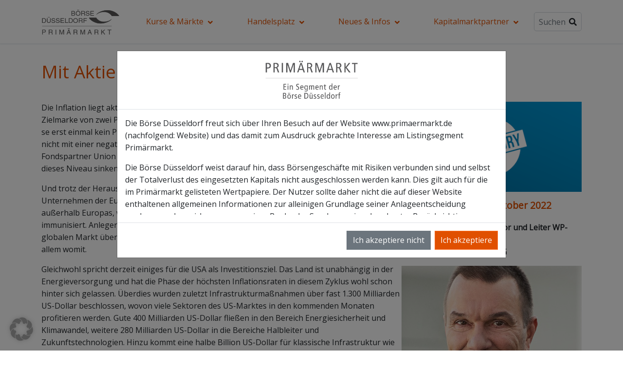

--- FILE ---
content_type: text/html; charset=UTF-8
request_url: https://www.primaermarkt.de/newsletter/mit-aktien-durch-die-krise/
body_size: 15708
content:
<!DOCTYPE html>
<html lang="de">
<head>
    <meta charset="UTF-8">
    <meta name="viewport" content="width=device-width, initial-scale=1, shrink-to-fit=no">
    <title>Mit Aktien durch die Krise &#8211; Primärmarkt</title>
<meta name='robots' content='max-image-preview:large' />
<link rel='stylesheet' id='wp-block-library-css' href='https://www.primaermarkt.de/wp-includes/css/dist/block-library/style.min.css?ver=6.6.4' media='all' />
<link rel='stylesheet' id='boeag-carousel-block-style-css' href='https://www.primaermarkt.de/wp-content/mu-plugins/boeag-must-use/assets/css/boeag-carousel-block-style.min.css?ver=1724152052' media='all' />
<link rel='stylesheet' id='goyax-dynamic-chart-block-style-css' href='https://www.primaermarkt.de/wp-content/mu-plugins/boeag-must-use/assets/css/goyax-dynamic-chart-block-style.min.css?ver=1724152052' media='all' />
<link rel='stylesheet' id='goyax-kurstabelle-style-css' href='https://www.primaermarkt.de/wp-content/plugins/goyax-blocks/blocks/kurstabelle/index.css?ver=6.6.4' media='all' />
<style id='goyax-chart-style-inline-css'>


</style>
<style id='goyax-news-style-inline-css'>
.gx-news-list-group{font-size:var(--gx-fs-400)}.gx-news-list-group>div{padding-bottom:16px}.gx-news-list-group>div:not(:last-of-type){border-bottom:1px solid var(--gx-gray-300);margin-bottom:16px}.gx-news-list-group .last-diff,.gx-news-list-group p{margin:0}.gx-news-list-group .last-diff{gap:8px}.gx-news-list-group h5{font-size:var(--gx-fs-400);margin:0;padding:0}.flexed{align-items:center;display:flex;gap:16px}.news-container{padding-bottom:8px}.news-container.news-trimmed>p{display:-webkit-box;-webkit-line-clamp:2;-webkit-box-orient:vertical;overflow:hidden;text-overflow:ellipsis}.news-container a{color:#044949}.news-container span:first-of-type{color:#000505}.news-container:not(:last-of-type){border-bottom:1px solid var(--gx-gray-300);margin-bottom:8px}a.more-news i{display:inline-block}a.more-news:hover i{transform:translateX(.25rem);transition:transform .5s}.btn.btn-read-more{align-content:center;align-items:flex-end;background-color:transparent;color:var(--gx-clr-primary);display:inline-flex;gap:8px;justify-content:center;padding:0}.btn.btn-read-more:hover{box-shadow:none}.news-modal-container .modal-header{padding-block:4px}.news-line{align-items:center;display:flex;flex-direction:row;gap:1rem}.news-line .entity-title{font-size:var(--gx-fs-600,1.2rem)}

</style>
<link rel='stylesheet' id='boeag-main-block-style-css' href='https://www.primaermarkt.de/wp-content/mu-plugins/boeag-must-use/assets/css/boeag-main-block-style.min.css?ver=1724152052' media='all' />
<link rel='stylesheet' id='theme_block_styles-css' href='https://www.primaermarkt.de/wp-content/themes/boeag/assets/css/theme-blocks.min.css?ver=1724139829' media='all' />
<link rel='stylesheet' id='child-theme_block_styles-css' href='https://www.primaermarkt.de/wp-content/themes/boeag-primaermarkt/assets/css/child-theme-blocks.min.css?ver=1654846734' media='all' />
<link rel='stylesheet' id='css_fontawesome-css' href='https://www.primaermarkt.de/wp-content/themes/boeag/assets/vendors/font-awesome/fontawesome-5.7.1.min.css?ver=5.7.2' media='all' />
<link rel='stylesheet' id='google_font_libre_franklin-css' href='https://www.primaermarkt.de/wp-content/themes/boeag/assets/vendors/google-fonts/google-fonts.css?ver=1724139829' media='all' />
<style id='global-styles-inline-css'>
:root{--wp--preset--aspect-ratio--square: 1;--wp--preset--aspect-ratio--4-3: 4/3;--wp--preset--aspect-ratio--3-4: 3/4;--wp--preset--aspect-ratio--3-2: 3/2;--wp--preset--aspect-ratio--2-3: 2/3;--wp--preset--aspect-ratio--16-9: 16/9;--wp--preset--aspect-ratio--9-16: 9/16;--wp--preset--color--black: #000000;--wp--preset--color--cyan-bluish-gray: #abb8c3;--wp--preset--color--white: #ffffff;--wp--preset--color--pale-pink: #f78da7;--wp--preset--color--vivid-red: #cf2e2e;--wp--preset--color--luminous-vivid-orange: #ff6900;--wp--preset--color--luminous-vivid-amber: #fcb900;--wp--preset--color--light-green-cyan: #7bdcb5;--wp--preset--color--vivid-green-cyan: #00d084;--wp--preset--color--pale-cyan-blue: #8ed1fc;--wp--preset--color--vivid-cyan-blue: #0693e3;--wp--preset--color--vivid-purple: #9b51e0;--wp--preset--gradient--vivid-cyan-blue-to-vivid-purple: linear-gradient(135deg,rgba(6,147,227,1) 0%,rgb(155,81,224) 100%);--wp--preset--gradient--light-green-cyan-to-vivid-green-cyan: linear-gradient(135deg,rgb(122,220,180) 0%,rgb(0,208,130) 100%);--wp--preset--gradient--luminous-vivid-amber-to-luminous-vivid-orange: linear-gradient(135deg,rgba(252,185,0,1) 0%,rgba(255,105,0,1) 100%);--wp--preset--gradient--luminous-vivid-orange-to-vivid-red: linear-gradient(135deg,rgba(255,105,0,1) 0%,rgb(207,46,46) 100%);--wp--preset--gradient--very-light-gray-to-cyan-bluish-gray: linear-gradient(135deg,rgb(238,238,238) 0%,rgb(169,184,195) 100%);--wp--preset--gradient--cool-to-warm-spectrum: linear-gradient(135deg,rgb(74,234,220) 0%,rgb(151,120,209) 20%,rgb(207,42,186) 40%,rgb(238,44,130) 60%,rgb(251,105,98) 80%,rgb(254,248,76) 100%);--wp--preset--gradient--blush-light-purple: linear-gradient(135deg,rgb(255,206,236) 0%,rgb(152,150,240) 100%);--wp--preset--gradient--blush-bordeaux: linear-gradient(135deg,rgb(254,205,165) 0%,rgb(254,45,45) 50%,rgb(107,0,62) 100%);--wp--preset--gradient--luminous-dusk: linear-gradient(135deg,rgb(255,203,112) 0%,rgb(199,81,192) 50%,rgb(65,88,208) 100%);--wp--preset--gradient--pale-ocean: linear-gradient(135deg,rgb(255,245,203) 0%,rgb(182,227,212) 50%,rgb(51,167,181) 100%);--wp--preset--gradient--electric-grass: linear-gradient(135deg,rgb(202,248,128) 0%,rgb(113,206,126) 100%);--wp--preset--gradient--midnight: linear-gradient(135deg,rgb(2,3,129) 0%,rgb(40,116,252) 100%);--wp--preset--font-size--small: 13px;--wp--preset--font-size--medium: 20px;--wp--preset--font-size--large: 36px;--wp--preset--font-size--x-large: 42px;--wp--preset--spacing--20: 0.44rem;--wp--preset--spacing--30: 0.67rem;--wp--preset--spacing--40: 1rem;--wp--preset--spacing--50: 1.5rem;--wp--preset--spacing--60: 2.25rem;--wp--preset--spacing--70: 3.38rem;--wp--preset--spacing--80: 5.06rem;--wp--preset--shadow--natural: 6px 6px 9px rgba(0, 0, 0, 0.2);--wp--preset--shadow--deep: 12px 12px 50px rgba(0, 0, 0, 0.4);--wp--preset--shadow--sharp: 6px 6px 0px rgba(0, 0, 0, 0.2);--wp--preset--shadow--outlined: 6px 6px 0px -3px rgba(255, 255, 255, 1), 6px 6px rgba(0, 0, 0, 1);--wp--preset--shadow--crisp: 6px 6px 0px rgba(0, 0, 0, 1);}:root { --wp--style--global--content-size: 1140px;--wp--style--global--wide-size: 1140px; }:where(body) { margin: 0; }.wp-site-blocks > .alignleft { float: left; margin-right: 2em; }.wp-site-blocks > .alignright { float: right; margin-left: 2em; }.wp-site-blocks > .aligncenter { justify-content: center; margin-left: auto; margin-right: auto; }:where(.is-layout-flex){gap: 0.5em;}:where(.is-layout-grid){gap: 0.5em;}.is-layout-flow > .alignleft{float: left;margin-inline-start: 0;margin-inline-end: 2em;}.is-layout-flow > .alignright{float: right;margin-inline-start: 2em;margin-inline-end: 0;}.is-layout-flow > .aligncenter{margin-left: auto !important;margin-right: auto !important;}.is-layout-constrained > .alignleft{float: left;margin-inline-start: 0;margin-inline-end: 2em;}.is-layout-constrained > .alignright{float: right;margin-inline-start: 2em;margin-inline-end: 0;}.is-layout-constrained > .aligncenter{margin-left: auto !important;margin-right: auto !important;}.is-layout-constrained > :where(:not(.alignleft):not(.alignright):not(.alignfull)){max-width: var(--wp--style--global--content-size);margin-left: auto !important;margin-right: auto !important;}.is-layout-constrained > .alignwide{max-width: var(--wp--style--global--wide-size);}body .is-layout-flex{display: flex;}.is-layout-flex{flex-wrap: wrap;align-items: center;}.is-layout-flex > :is(*, div){margin: 0;}body .is-layout-grid{display: grid;}.is-layout-grid > :is(*, div){margin: 0;}body{padding-top: 0px;padding-right: 0px;padding-bottom: 0px;padding-left: 0px;}a:where(:not(.wp-element-button)){text-decoration: none;}:root :where(a:where(:not(.wp-element-button)):hover){text-decoration: none;}:root :where(.wp-element-button, .wp-block-button__link){background-color: var(--wp--preset--color--vivid-cyan-blue);border-radius: 0.5rem;border-width: 0;color: #fff;font-family: inherit;font-size: inherit;line-height: inherit;padding: 0.5rem 1.2rem !important;text-decoration: none;}.has-black-color{color: var(--wp--preset--color--black) !important;}.has-cyan-bluish-gray-color{color: var(--wp--preset--color--cyan-bluish-gray) !important;}.has-white-color{color: var(--wp--preset--color--white) !important;}.has-pale-pink-color{color: var(--wp--preset--color--pale-pink) !important;}.has-vivid-red-color{color: var(--wp--preset--color--vivid-red) !important;}.has-luminous-vivid-orange-color{color: var(--wp--preset--color--luminous-vivid-orange) !important;}.has-luminous-vivid-amber-color{color: var(--wp--preset--color--luminous-vivid-amber) !important;}.has-light-green-cyan-color{color: var(--wp--preset--color--light-green-cyan) !important;}.has-vivid-green-cyan-color{color: var(--wp--preset--color--vivid-green-cyan) !important;}.has-pale-cyan-blue-color{color: var(--wp--preset--color--pale-cyan-blue) !important;}.has-vivid-cyan-blue-color{color: var(--wp--preset--color--vivid-cyan-blue) !important;}.has-vivid-purple-color{color: var(--wp--preset--color--vivid-purple) !important;}.has-black-background-color{background-color: var(--wp--preset--color--black) !important;}.has-cyan-bluish-gray-background-color{background-color: var(--wp--preset--color--cyan-bluish-gray) !important;}.has-white-background-color{background-color: var(--wp--preset--color--white) !important;}.has-pale-pink-background-color{background-color: var(--wp--preset--color--pale-pink) !important;}.has-vivid-red-background-color{background-color: var(--wp--preset--color--vivid-red) !important;}.has-luminous-vivid-orange-background-color{background-color: var(--wp--preset--color--luminous-vivid-orange) !important;}.has-luminous-vivid-amber-background-color{background-color: var(--wp--preset--color--luminous-vivid-amber) !important;}.has-light-green-cyan-background-color{background-color: var(--wp--preset--color--light-green-cyan) !important;}.has-vivid-green-cyan-background-color{background-color: var(--wp--preset--color--vivid-green-cyan) !important;}.has-pale-cyan-blue-background-color{background-color: var(--wp--preset--color--pale-cyan-blue) !important;}.has-vivid-cyan-blue-background-color{background-color: var(--wp--preset--color--vivid-cyan-blue) !important;}.has-vivid-purple-background-color{background-color: var(--wp--preset--color--vivid-purple) !important;}.has-black-border-color{border-color: var(--wp--preset--color--black) !important;}.has-cyan-bluish-gray-border-color{border-color: var(--wp--preset--color--cyan-bluish-gray) !important;}.has-white-border-color{border-color: var(--wp--preset--color--white) !important;}.has-pale-pink-border-color{border-color: var(--wp--preset--color--pale-pink) !important;}.has-vivid-red-border-color{border-color: var(--wp--preset--color--vivid-red) !important;}.has-luminous-vivid-orange-border-color{border-color: var(--wp--preset--color--luminous-vivid-orange) !important;}.has-luminous-vivid-amber-border-color{border-color: var(--wp--preset--color--luminous-vivid-amber) !important;}.has-light-green-cyan-border-color{border-color: var(--wp--preset--color--light-green-cyan) !important;}.has-vivid-green-cyan-border-color{border-color: var(--wp--preset--color--vivid-green-cyan) !important;}.has-pale-cyan-blue-border-color{border-color: var(--wp--preset--color--pale-cyan-blue) !important;}.has-vivid-cyan-blue-border-color{border-color: var(--wp--preset--color--vivid-cyan-blue) !important;}.has-vivid-purple-border-color{border-color: var(--wp--preset--color--vivid-purple) !important;}.has-vivid-cyan-blue-to-vivid-purple-gradient-background{background: var(--wp--preset--gradient--vivid-cyan-blue-to-vivid-purple) !important;}.has-light-green-cyan-to-vivid-green-cyan-gradient-background{background: var(--wp--preset--gradient--light-green-cyan-to-vivid-green-cyan) !important;}.has-luminous-vivid-amber-to-luminous-vivid-orange-gradient-background{background: var(--wp--preset--gradient--luminous-vivid-amber-to-luminous-vivid-orange) !important;}.has-luminous-vivid-orange-to-vivid-red-gradient-background{background: var(--wp--preset--gradient--luminous-vivid-orange-to-vivid-red) !important;}.has-very-light-gray-to-cyan-bluish-gray-gradient-background{background: var(--wp--preset--gradient--very-light-gray-to-cyan-bluish-gray) !important;}.has-cool-to-warm-spectrum-gradient-background{background: var(--wp--preset--gradient--cool-to-warm-spectrum) !important;}.has-blush-light-purple-gradient-background{background: var(--wp--preset--gradient--blush-light-purple) !important;}.has-blush-bordeaux-gradient-background{background: var(--wp--preset--gradient--blush-bordeaux) !important;}.has-luminous-dusk-gradient-background{background: var(--wp--preset--gradient--luminous-dusk) !important;}.has-pale-ocean-gradient-background{background: var(--wp--preset--gradient--pale-ocean) !important;}.has-electric-grass-gradient-background{background: var(--wp--preset--gradient--electric-grass) !important;}.has-midnight-gradient-background{background: var(--wp--preset--gradient--midnight) !important;}.has-small-font-size{font-size: var(--wp--preset--font-size--small) !important;}.has-medium-font-size{font-size: var(--wp--preset--font-size--medium) !important;}.has-large-font-size{font-size: var(--wp--preset--font-size--large) !important;}.has-x-large-font-size{font-size: var(--wp--preset--font-size--x-large) !important;}
:where(.wp-block-post-template.is-layout-flex){gap: 1.25em;}:where(.wp-block-post-template.is-layout-grid){gap: 1.25em;}
:where(.wp-block-columns.is-layout-flex){gap: 2em;}:where(.wp-block-columns.is-layout-grid){gap: 2em;}
:root :where(.wp-block-pullquote){border-right-style: none;border-left-style: none;font-size: inherit;line-height: 1.6;padding-top: 2.5em;padding-bottom: 2.5em;}
:root :where(.wp-block-file .wp-element-button,.wp-block-file  .wp-block-button__link){background-color: var(--wp--preset--color--vivid-cyan-blue);border-radius: 0.5rem;border-width: 1px;border-style: solid;padding: 0.25rem 1rem !important;}
:root :where(.wp-block-file .wp-element-button:hover,.wp-block-file  .wp-block-button__link:hover){background-color: transparent;color: var(--wp--preset--color--vivid-cyan-blue);text-decoration: none!important;}
</style>
<style id='wp-block-library-theme-inline-css'>
.wp-block-audio :where(figcaption){color:#555;font-size:13px;text-align:center}.is-dark-theme .wp-block-audio :where(figcaption){color:#ffffffa6}.wp-block-audio{margin:0 0 1em}.wp-block-code{border:1px solid #ccc;border-radius:4px;font-family:Menlo,Consolas,monaco,monospace;padding:.8em 1em}.wp-block-embed :where(figcaption){color:#555;font-size:13px;text-align:center}.is-dark-theme .wp-block-embed :where(figcaption){color:#ffffffa6}.wp-block-embed{margin:0 0 1em}.blocks-gallery-caption{color:#555;font-size:13px;text-align:center}.is-dark-theme .blocks-gallery-caption{color:#ffffffa6}:root :where(.wp-block-image figcaption){color:#555;font-size:13px;text-align:center}.is-dark-theme :root :where(.wp-block-image figcaption){color:#ffffffa6}.wp-block-image{margin:0 0 1em}.wp-block-pullquote{border-bottom:4px solid;border-top:4px solid;color:currentColor;margin-bottom:1.75em}.wp-block-pullquote cite,.wp-block-pullquote footer,.wp-block-pullquote__citation{color:currentColor;font-size:.8125em;font-style:normal;text-transform:uppercase}.wp-block-quote{border-left:.25em solid;margin:0 0 1.75em;padding-left:1em}.wp-block-quote cite,.wp-block-quote footer{color:currentColor;font-size:.8125em;font-style:normal;position:relative}.wp-block-quote.has-text-align-right{border-left:none;border-right:.25em solid;padding-left:0;padding-right:1em}.wp-block-quote.has-text-align-center{border:none;padding-left:0}.wp-block-quote.is-large,.wp-block-quote.is-style-large,.wp-block-quote.is-style-plain{border:none}.wp-block-search .wp-block-search__label{font-weight:700}.wp-block-search__button{border:1px solid #ccc;padding:.375em .625em}:where(.wp-block-group.has-background){padding:1.25em 2.375em}.wp-block-separator.has-css-opacity{opacity:.4}.wp-block-separator{border:none;border-bottom:2px solid;margin-left:auto;margin-right:auto}.wp-block-separator.has-alpha-channel-opacity{opacity:1}.wp-block-separator:not(.is-style-wide):not(.is-style-dots){width:100px}.wp-block-separator.has-background:not(.is-style-dots){border-bottom:none;height:1px}.wp-block-separator.has-background:not(.is-style-wide):not(.is-style-dots){height:2px}.wp-block-table{margin:0 0 1em}.wp-block-table td,.wp-block-table th{word-break:normal}.wp-block-table :where(figcaption){color:#555;font-size:13px;text-align:center}.is-dark-theme .wp-block-table :where(figcaption){color:#ffffffa6}.wp-block-video :where(figcaption){color:#555;font-size:13px;text-align:center}.is-dark-theme .wp-block-video :where(figcaption){color:#ffffffa6}.wp-block-video{margin:0 0 1em}:root :where(.wp-block-template-part.has-background){margin-bottom:0;margin-top:0;padding:1.25em 2.375em}
</style>
<link rel='stylesheet' id='goyax-blocks-style-css' href='https://www.primaermarkt.de/wp-content/plugins/goyax-blocks/assets/client.css?ver=fbb750fd312778403036' media='all' />
<link rel='stylesheet' id='css_bootstrap-css' href='https://www.primaermarkt.de/wp-content/themes/boeag/assets/css/bootstrap.min.css?ver=1724139829' media='all' />
<link rel='stylesheet' id='css_boeag_main-css' href='https://www.primaermarkt.de/wp-content/themes/boeag/assets/css/styles.min.css?ver=1724139829' media='all' />
<link rel='stylesheet' id='primaermarkt-style-css' href='https://www.primaermarkt.de/wp-content/themes/boeag-primaermarkt/assets/css/styles.min.css?ver=1.1.7' media='all' />
<link rel='stylesheet' id='borlabs-cookie-custom-css' href='https://www.primaermarkt.de/wp-content/cache/borlabs-cookie/17/borlabs-cookie-17-de.css?ver=3.3.23-57' media='all' />
<script data-no-optimize="1" data-no-minify="1" data-cfasync="false" src="https://www.primaermarkt.de/wp-content/cache/borlabs-cookie/17/borlabs-cookie-config-de.json.js?ver=3.3.23-70" id="borlabs-cookie-config-js"></script>
<link rel="https://api.w.org/" href="https://www.primaermarkt.de/wp-json/" /><link rel="alternate" title="JSON" type="application/json" href="https://www.primaermarkt.de/wp-json/wp/v2/posts/10312" /><link rel="alternate" title="oEmbed (JSON)" type="application/json+oembed" href="https://www.primaermarkt.de/wp-json/oembed/1.0/embed?url=https%3A%2F%2Fwww.primaermarkt.de%2Funcategorized%2Fmit-aktien-durch-die-krise%2F" />
<link rel="alternate" title="oEmbed (XML)" type="text/xml+oembed" href="https://www.primaermarkt.de/wp-json/oembed/1.0/embed?url=https%3A%2F%2Fwww.primaermarkt.de%2Funcategorized%2Fmit-aktien-durch-die-krise%2F&#038;format=xml" />
<link rel="icon" href="https://www.primaermarkt.de/wp-content/uploads/sites/11/2021/05/cropped-primaermarkt-logo-fav-32x32.jpg" sizes="32x32" />
<link rel="icon" href="https://www.primaermarkt.de/wp-content/uploads/sites/11/2021/05/cropped-primaermarkt-logo-fav-192x192.jpg" sizes="192x192" />
<link rel="apple-touch-icon" href="https://www.primaermarkt.de/wp-content/uploads/sites/11/2021/05/cropped-primaermarkt-logo-fav-180x180.jpg" />
<meta name="msapplication-TileImage" content="https://www.primaermarkt.de/wp-content/uploads/sites/11/2021/05/cropped-primaermarkt-logo-fav-270x270.jpg" />
</head>
<body class="post-template-default single single-post postid-10312 single-format-standard">
        <nav class="navbar navbar-expand-lg" id="main-nav">
        <div class="container">
        <a class="navbar-brand" href="https://www.primaermarkt.de" style="background-image: url('https://www.primaermarkt.de/wp-content/uploads/sites/11/2021/07/Logo-PRIMAeRMARKT-NEU-1c-GRAU_300px.png');"></a>            <button data-toggle="collapse" class="navbar-toggler collapsed" data-target="#navcol-1">
                <span class="sr-only">Toggle navigation</span>
                <span class="navbar-toggler-icon"></span>
            </button>
            <div class="collapse navbar-collapse" id="navcol-1">
            <ul id="menu-hauptmenu" class="menu mr-auto"><li id="menu-item-110" class="menu-item menu-item-type-custom menu-item-object-custom menu-item-has-children menu-item-110"><a href="#">Kurse &amp; Märkte</a>
<ul class="sub-menu">
	<li id="menu-item-31" class="menu-item menu-item-type-post_type menu-item-object-page menu-item-31"><a href="https://www.primaermarkt.de/aktien/">Aktien</a></li>
	<li id="menu-item-30" class="menu-item menu-item-type-post_type menu-item-object-page menu-item-has-children menu-item-30"><a href="https://www.primaermarkt.de/anleihen/">Anleihen</a>
	<ul class="sub-menu">
		<li id="menu-item-28" class="menu-item menu-item-type-post_type menu-item-object-page menu-item-28"><a href="https://www.primaermarkt.de/unternehmensanleihen/">Unternehmensanleihen</a></li>
		<li id="menu-item-29" class="menu-item menu-item-type-post_type menu-item-object-page menu-item-29"><a href="https://www.primaermarkt.de/anleihen-von-banken-und-finanzinstituten/">Finanzanleihen</a></li>
	</ul>
</li>
	<li id="menu-item-35" class="menu-item menu-item-type-custom menu-item-object-custom menu-item-35"><a href="/Aussetzungen">Aussetzungen</a></li>
</ul>
</li>
<li id="menu-item-116" class="menu-item menu-item-type-custom menu-item-object-custom menu-item-has-children menu-item-116"><a href="#">Handelsplatz</a>
<ul class="sub-menu">
	<li id="menu-item-10118" class="menu-item menu-item-type-post_type menu-item-object-page menu-item-10118"><a href="https://www.primaermarkt.de/zeichnungsbox/">Zeichnungsbox</a></li>
	<li id="menu-item-159" class="menu-item menu-item-type-post_type menu-item-object-page menu-item-159"><a href="https://www.primaermarkt.de/fuer-unternehmen/">Für Unternehmen</a></li>
	<li id="menu-item-158" class="menu-item menu-item-type-post_type menu-item-object-page menu-item-has-children menu-item-158"><a href="https://www.primaermarkt.de/fuer-anleger/">Für Anleger</a>
	<ul class="sub-menu">
		<li id="menu-item-160" class="menu-item menu-item-type-post_type menu-item-object-page menu-item-160"><a href="https://www.primaermarkt.de/zeichnung/">Zeichnung Neuemission</a></li>
	</ul>
</li>
	<li id="menu-item-162" class="menu-item menu-item-type-post_type menu-item-object-page menu-item-162"><a href="https://www.primaermarkt.de/regelwerke/">Regelwerke</a></li>
	<li id="menu-item-161" class="menu-item menu-item-type-post_type menu-item-object-page menu-item-161"><a href="https://www.primaermarkt.de/gremien/">Gremien</a></li>
	<li id="menu-item-168" class="menu-item menu-item-type-custom menu-item-object-custom menu-item-168"><a target="_blank" rel="noopener" href="https://www.boerse-duesseldorf.de/kontakt/">Kontakt Börse Düsseldorf</a></li>
</ul>
</li>
<li id="menu-item-111" class="menu-item menu-item-type-custom menu-item-object-custom menu-item-has-children menu-item-111"><a href="#">Neues &amp; Infos</a>
<ul class="sub-menu">
	<li id="menu-item-112" class="menu-item menu-item-type-post_type menu-item-object-page menu-item-112"><a href="https://www.primaermarkt.de/presse/">Presse</a></li>
	<li id="menu-item-113" class="menu-item menu-item-type-post_type menu-item-object-page menu-item-113"><a href="https://www.primaermarkt.de/newsletter/">Newsletter</a></li>
	<li id="menu-item-115" class="menu-item menu-item-type-post_type menu-item-object-page menu-item-115"><a href="https://www.primaermarkt.de/termine/">Termine</a></li>
</ul>
</li>
<li id="menu-item-34" class="menu-item menu-item-type-post_type menu-item-object-page menu-item-has-children menu-item-34"><a href="https://www.primaermarkt.de/kapitalmarktpartner/">Kapitalmarktpartner</a>
<ul class="sub-menu">
	<li id="menu-item-8993" class="menu-item menu-item-type-post_type menu-item-object-page menu-item-8993"><a href="https://www.primaermarkt.de/beirat/">Beirat</a></li>
	<li id="menu-item-97" class="menu-item menu-item-type-post_type menu-item-object-page menu-item-97"><a href="https://www.primaermarkt.de/kmp-beratung-strukturierung-koordination/">Beratung, Strukturierung, Koordination</a></li>
	<li id="menu-item-98" class="menu-item menu-item-type-post_type menu-item-object-page menu-item-98"><a href="https://www.primaermarkt.de/kmp-investoren/">Investoren</a></li>
	<li id="menu-item-96" class="menu-item menu-item-type-post_type menu-item-object-page menu-item-96"><a href="https://www.primaermarkt.de/kmp-kommunikation-marketing/">Kommunikation, Marketing</a></li>
	<li id="menu-item-94" class="menu-item menu-item-type-post_type menu-item-object-page menu-item-94"><a href="https://www.primaermarkt.de/kmp-platzierung-platzierungsunterstuetzung/">Platzierung, Platzierungsunterstützung</a></li>
	<li id="menu-item-93" class="menu-item menu-item-type-post_type menu-item-object-page menu-item-93"><a href="https://www.primaermarkt.de/kmp-rechtsberatung/">Rechtsberatung, Prospekt</a></li>
	<li id="menu-item-92" class="menu-item menu-item-type-post_type menu-item-object-page menu-item-92"><a href="https://www.primaermarkt.de/kmp-zahlstellen/">Zahlstellen</a></li>
	<li id="menu-item-95" class="menu-item menu-item-type-post_type menu-item-object-page menu-item-95"><a href="https://www.primaermarkt.de/kmp-medienpartner/">Medienpartner</a></li>
</ul>
</li>
</ul>                <div id="main-searchform">
                    <input type="search" class="form-control boeag-search-input" placeholder="Suchen" aria-label="Suche" aria-describedby="main-search-action">
                    <i class="fas fa-search pr-2 pl-1" aria-hidden="true"></i>
                    <div class="searchResults"></div>
                </div>
            </div>
        </div>
    </nav>

    <main>
        
<div class="container">
    <div class="row ">
        <div class="col client-notice">&nbsp;</div>
            </div>
</div><div class="container">
    <div class="row">
        <div class="col">
            <h1>Mit Aktien durch die Krise</h1>
            <div>
                
<div class="wp-block-columns is-layout-flex wp-container-core-columns-is-layout-1 wp-block-columns-is-layout-flex">
<div class="wp-block-column is-layout-flow wp-block-column-is-layout-flow" style="flex-basis:66.66%">
<p>Die Inflation liegt aktuell bei rund zehn Prozent. Doch auch wenn sie damit über der üblichen Zielmarke von zwei Prozent der meisten Notenbanken liegt, ist Inflation für die Aktienmärkte per se erst einmal kein Problem. Analysen belegen, dass eine Teuerungsrate von bis zu fünf Prozent nicht mit einer negativen Aktienmarktperformance korreliert. Grund für Optimismus, meint unser Fondspartner Union Investment. Denn mittelfristig dürfte die Teuerung in Europa wieder auf dieses Niveau sinken.</p>



<p>Und trotz der Herausforderungen gibt es durchaus Chancen am hiesigen Aktienmarkt. Denn die Unternehmen der Europäischen Union (EU) erwirtschaften rund 50 Prozent der Umsätze außerhalb Europas, was viele Adressen zumindest teilweise gegen heimische Probleme immunisiert. Anleger sollten daher nicht den Fehler begehen und regionale Probleme auf den globalen Markt übertragen. Entscheidend ist, wo ein Emittent seine Geschäfte macht &#8211; und vor allem womit.</p>



<p>Gleichwohl spricht derzeit einiges für die USA als Investitionsziel. Das Land ist unabhängig in der Energieversorgung und hat die Phase der höchsten Inflationsraten in diesem Zyklus wohl schon hinter sich gelassen. Überdies wurden zuletzt Infrastrukturmaßnahmen über fast 1.300 Milliarden US-Dollar beschlossen, wovon viele Sektoren des US-Marktes in den kommenden Monaten profitieren werden. Gute 400 Milliarden US-Dollar fließen in den Bereich Energiesicherheit und Klimawandel, weitere 280 Milliarden US-Dollar in die Bereiche Halbleiter und Zukunftstechnologien. Hinzu kommt eine halbe Billion US-Dollar für klassische Infrastruktur wie Straßen, Brücken und E-Tankstellen. Damit dürfte ein solider Grundstein für einen langfristigen Investitionsboom in den USA gelegt sein, der sowohl in der Volkswirtschaft als auch an den Aktienmärkten positive Spuren hinterlassen wird.</p>



<p>Neben der regionalen Auswahl sollte berücksichtigt werden, dass die großen Megatrends weitgehend unabhängig von tagesaktuellen Krisensituationen sind. Automatisierung, Digitalisierung und der Kampf gegen den Klimawandel werden uns auf Jahre und Jahrzehnte begleiten, und Unternehmen, die in diesen Feldern über ein starkes Geschäftsmodell in Verbindung mit einem guten Management verfügen, werden weiterhin langfristig gesucht sein. Das gilt unabhängig vom Geschäftssitz, von Inflationsraten und der Frage nach Value oder Growth. Für die Zusammenstellung eines diversifizierten Portfolios bleibt folglich die Titelselektion das oberste Erfolgskriterium, um gut durch die Krise zu kommen. Wir beraten Sie dazu gerne.</p>



<figure class="wp-block-table"><table><tbody><tr><td><a href="https://scnem.com/a.php?sid=gi6g6.1tlej6d,f=1,u=13bc0b73d53a132d8a3cf0ea17b90bf3,n=gi6g6.1tlej6d,l=u24zxl.20ahd8k">ZURÜCK</a></td></tr></tbody></table></figure>



<p>Gespräch über solche Geldanlagen.</p>
</div>



<div class="wp-block-column is-layout-flow wp-block-column-is-layout-flow" style="flex-basis:33.33%">
<figure class="wp-block-image size-large"><img loading="lazy" decoding="async" width="400" height="200" src="http://www.boerse-duesseldorf.de/wp-content/uploads/sites/11/2021/03/Banner-TOP-STORY-400x200px.png" alt="" class="wp-image-3711" srcset="https://www.primaermarkt.de/wp-content/uploads/sites/11/2021/03/Banner-TOP-STORY-400x200px.png 400w, https://www.primaermarkt.de/wp-content/uploads/sites/11/2021/03/Banner-TOP-STORY-400x200px-300x150.png 300w" sizes="(max-width: 400px) 100vw, 400px" /></figure>



<h5 class="wp-block-heading"><strong>Newsletter vom 30. Oktober 2022</strong></h5>





<p></p>



<p><strong><strong><strong><strong><strong><strong>Thomas Scholz &#8211; Filialdirektor und Leiter WP-Beratung<br>Hannoversche Volksbank eG</strong> <strong> </strong> </strong></strong></strong></strong></strong></p>



<figure class="wp-block-image size-full"><a href="https://www.boerse-duesseldorf.de/wp-content/uploads/sites/11/2022/09/AutorLogo-Thomas_Scholz-hanvb-2022-370px72dpi.jpg"><img loading="lazy" decoding="async" width="370" height="370" src="https://www.boerse-duesseldorf.de/wp-content/uploads/sites/11/2022/09/AutorLogo-Thomas_Scholz-hanvb-2022-370px72dpi.jpg" alt="" class="wp-image-5692" srcset="https://www.primaermarkt.de/wp-content/uploads/sites/11/2022/09/AutorLogo-Thomas_Scholz-hanvb-2022-370px72dpi.jpg 370w, https://www.primaermarkt.de/wp-content/uploads/sites/11/2022/09/AutorLogo-Thomas_Scholz-hanvb-2022-370px72dpi-300x300.jpg 300w, https://www.primaermarkt.de/wp-content/uploads/sites/11/2022/09/AutorLogo-Thomas_Scholz-hanvb-2022-370px72dpi-150x150.jpg 150w, https://www.primaermarkt.de/wp-content/uploads/sites/11/2022/09/AutorLogo-Thomas_Scholz-hanvb-2022-370px72dpi-250x250.jpg 250w" sizes="(max-width: 370px) 100vw, 370px" /></a></figure>





<a class="btn btn-newsletter-action" href="void(0);">Zum Newsletter anmelden</a>
</div>
</div>



<p></p>
            </div>
        </div>
    </div>

</div>

    </main>

    <footer class="mt-25">
        <div class="container">
            <div class="row justify-content-between">
                <div class="col-sm-4 col-md-3 item">
                <h4>Rechtliches</h4><ul id="menu-rechtliches" class="nav flex-column"><li id="menu-item-202" class="menu-item menu-item-type-post_type menu-item-object-page menu-item-202"><a href="https://www.primaermarkt.de/impressum/">Impressum</a></li>
<li id="menu-item-2827" class="menu-item menu-item-type-post_type menu-item-object-page menu-item-2827"><a href="https://www.primaermarkt.de/nutzungsbedingungen/">Nutzungsbedingungen</a></li>
<li id="menu-item-203" class="menu-item menu-item-type-post_type menu-item-object-page menu-item-203"><a href="https://www.primaermarkt.de/datenschutz/">Datenschutz</a></li>
</ul>                </div>
                <div class="col-sm-4 col-md-3 item">
                <h4>Mehr</h4><ul id="menu-mehr" class="nav flex-column"><li id="menu-item-204" class="menu-item menu-item-type-custom menu-item-object-custom menu-item-204"><a href="https://www.boerse-duesseldorf.de/">Börse Düsseldorf</a></li>
<li id="menu-item-205" class="menu-item menu-item-type-custom menu-item-object-custom menu-item-205"><a href="https://www.boersenag.de/">BÖAG Börsen AG</a></li>
</ul>                </div>
                <div class="col item social">
                    <a href="//www.twitter.com/BoersenAktuell/" target="_blank" rel="noopener"><i class="fab fa-twitter"></i></a>
                    <a href="//www.facebook.com/boersenaktuell" target="_blank" rel="noopener"><i class="fab fa-facebook-f"></i></a>
                    <a href="//www.youtube.com/channel/UCpZYTyMzOgpiMbNQbWi7Nug" target="_blank" rel="noopener"><i class="fab fa-youtube"></i></a>
                    <a href="//www.xing.com/companies/b%C3%B6agb%C3%B6rsenagb%C3%B6rsend%C3%BCsseldorfhamburgundhannover" target="_blank" rel="noopener"><i class="fab fa-xing"></i></a>
                    <a href="//www.linkedin.com/company/5829209/" target="_blank" rel="noopener"><i class="fab fa-linkedin-in"></i> </a>
                    <p class="copyright">
                        © BÖAG Börsen AG - Alle Angaben ohne Gewähr! <br>
                        Alle Daten mit Ausnahme von Investmentfonds sind 15 Minuten zeitverzögert.                        Powered by&nbsp;<a href="//www.goyax.de/">GOYAX.de</a>
                    </p>
                </div>
            </div>
        </div>
    </footer>

    <script type="module" src="https://www.primaermarkt.de/wp-content/plugins/borlabs-cookie/assets/javascript/borlabs-cookie.min.js?ver=3.3.23" id="borlabs-cookie-core-js-module" data-cfasync="false" data-no-minify="1" data-no-optimize="1"></script>
<!--googleoff: all--><div data-nosnippet data-borlabs-cookie-consent-required='true' id='BorlabsCookieBox'></div><div id='BorlabsCookieWidget' class='brlbs-cmpnt-container'></div><!--googleon: all--><style id='core-block-supports-inline-css'>
.wp-container-core-columns-is-layout-1{flex-wrap:nowrap;}
</style>
<script src="https://www.primaermarkt.de/wp-includes/js/dist/vendor/react.min.js?ver=18.3.1" id="react-js"></script>
<script src="https://www.primaermarkt.de/wp-includes/js/dist/vendor/react-dom.min.js?ver=18.3.1" id="react-dom-js"></script>
<script src="https://www.primaermarkt.de/wp-includes/js/dist/escape-html.min.js?ver=6561a406d2d232a6fbd2" id="wp-escape-html-js"></script>
<script src="https://www.primaermarkt.de/wp-includes/js/dist/element.min.js?ver=cb762d190aebbec25b27" id="wp-element-js"></script>
<script src="https://www.primaermarkt.de/wp-includes/js/dist/vendor/react-jsx-runtime.min.js?ver=18.3.1" id="react-jsx-runtime-js"></script>
<script src="https://www.primaermarkt.de/wp-includes/js/dist/dom-ready.min.js?ver=f77871ff7694fffea381" id="wp-dom-ready-js"></script>
<script src="https://www.primaermarkt.de/wp-includes/js/dist/hooks.min.js?ver=2810c76e705dd1a53b18" id="wp-hooks-js"></script>
<script src="https://www.primaermarkt.de/wp-includes/js/dist/i18n.min.js?ver=5e580eb46a90c2b997e6" id="wp-i18n-js"></script>
<script id="wp-i18n-js-after">
wp.i18n.setLocaleData( { 'text direction\u0004ltr': [ 'ltr' ] } );
</script>
<script id="wp-a11y-js-translations">
( function( domain, translations ) {
	var localeData = translations.locale_data[ domain ] || translations.locale_data.messages;
	localeData[""].domain = domain;
	wp.i18n.setLocaleData( localeData, domain );
} )( "default", {"translation-revision-date":"2026-01-15 01:08:45+0000","generator":"GlotPress\/4.0.3","domain":"messages","locale_data":{"messages":{"":{"domain":"messages","plural-forms":"nplurals=2; plural=n != 1;","lang":"de"},"Notifications":["Benachrichtigungen"]}},"comment":{"reference":"wp-includes\/js\/dist\/a11y.js"}} );
</script>
<script src="https://www.primaermarkt.de/wp-includes/js/dist/a11y.min.js?ver=d90eebea464f6c09bfd5" id="wp-a11y-js"></script>
<script src="https://www.primaermarkt.de/wp-includes/js/dist/deprecated.min.js?ver=e1f84915c5e8ae38964c" id="wp-deprecated-js"></script>
<script src="https://www.primaermarkt.de/wp-includes/js/dist/dom.min.js?ver=4ecffbffba91b10c5c7a" id="wp-dom-js"></script>
<script src="https://www.primaermarkt.de/wp-includes/js/dist/is-shallow-equal.min.js?ver=e0f9f1d78d83f5196979" id="wp-is-shallow-equal-js"></script>
<script id="wp-keycodes-js-translations">
( function( domain, translations ) {
	var localeData = translations.locale_data[ domain ] || translations.locale_data.messages;
	localeData[""].domain = domain;
	wp.i18n.setLocaleData( localeData, domain );
} )( "default", {"translation-revision-date":"2026-01-15 01:08:45+0000","generator":"GlotPress\/4.0.3","domain":"messages","locale_data":{"messages":{"":{"domain":"messages","plural-forms":"nplurals=2; plural=n != 1;","lang":"de"},"Comma":["Komma"],"Period":["Punkt"],"Backtick":["Backtick"],"Tilde":["Tilde"]}},"comment":{"reference":"wp-includes\/js\/dist\/keycodes.js"}} );
</script>
<script src="https://www.primaermarkt.de/wp-includes/js/dist/keycodes.min.js?ver=034ff647a54b018581d3" id="wp-keycodes-js"></script>
<script src="https://www.primaermarkt.de/wp-includes/js/dist/priority-queue.min.js?ver=9c21c957c7e50ffdbf48" id="wp-priority-queue-js"></script>
<script src="https://www.primaermarkt.de/wp-includes/js/dist/compose.min.js?ver=b8d54449305350b51869" id="wp-compose-js"></script>
<script src="https://www.primaermarkt.de/wp-includes/js/dist/vendor/moment.min.js?ver=2.29.4" id="moment-js"></script>
<script id="moment-js-after">
moment.updateLocale( 'de_DE', {"months":["Januar","Februar","M\u00e4rz","April","Mai","Juni","Juli","August","September","Oktober","November","Dezember"],"monthsShort":["Jan.","Feb.","M\u00e4rz","Apr.","Mai","Juni","Juli","Aug.","Sep.","Okt.","Nov.","Dez."],"weekdays":["Sonntag","Montag","Dienstag","Mittwoch","Donnerstag","Freitag","Samstag"],"weekdaysShort":["So.","Mo.","Di.","Mi.","Do.","Fr.","Sa."],"week":{"dow":1},"longDateFormat":{"LT":"H:i:s","LTS":null,"L":null,"LL":"d.m.Y","LLL":"j. F Y, G:i","LLLL":null}} );
</script>
<script src="https://www.primaermarkt.de/wp-includes/js/dist/date.min.js?ver=aaca6387d1cf924acc51" id="wp-date-js"></script>
<script id="wp-date-js-after">
wp.date.setSettings( {"l10n":{"locale":"de_DE","months":["Januar","Februar","M\u00e4rz","April","Mai","Juni","Juli","August","September","Oktober","November","Dezember"],"monthsShort":["Jan.","Feb.","M\u00e4rz","Apr.","Mai","Juni","Juli","Aug.","Sep.","Okt.","Nov.","Dez."],"weekdays":["Sonntag","Montag","Dienstag","Mittwoch","Donnerstag","Freitag","Samstag"],"weekdaysShort":["So.","Mo.","Di.","Mi.","Do.","Fr.","Sa."],"meridiem":{"am":"a.m.","pm":"p.m.","AM":"a.m.","PM":"p.m."},"relative":{"future":"%s ab jetzt","past":"vor %s","s":"eine Sekunde","ss":"%d\u00a0Sekunden","m":"eine Minute","mm":"%d\u00a0Minuten","h":"eine Stunde","hh":"%d\u00a0Stunden","d":"ein Tag","dd":"%d\u00a0Tagen","M":"ein Monat","MM":"%d\u00a0Monaten","y":"ein Jahr","yy":"%d\u00a0Jahren"},"startOfWeek":1},"formats":{"time":"H:i:s","date":"d.m.Y","datetime":"j. F Y, G:i","datetimeAbbreviated":"j. M Y, G:i"},"timezone":{"offset":1,"offsetFormatted":"1","string":"Europe\/Berlin","abbr":"CET"}} );
</script>
<script src="https://www.primaermarkt.de/wp-includes/js/dist/html-entities.min.js?ver=2cd3358363e0675638fb" id="wp-html-entities-js"></script>
<script src="https://www.primaermarkt.de/wp-includes/js/dist/primitives.min.js?ver=aef2543ab60c8c9bb609" id="wp-primitives-js"></script>
<script src="https://www.primaermarkt.de/wp-includes/js/dist/private-apis.min.js?ver=17a2e640b653d742da6e" id="wp-private-apis-js"></script>
<script src="https://www.primaermarkt.de/wp-includes/js/dist/redux-routine.min.js?ver=a0a172871afaeb261566" id="wp-redux-routine-js"></script>
<script src="https://www.primaermarkt.de/wp-includes/js/dist/data.min.js?ver=7c62e39de0308c73d50c" id="wp-data-js"></script>
<script id="wp-data-js-after">
( function() {
	var userId = 0;
	var storageKey = "WP_DATA_USER_" + userId;
	wp.data
		.use( wp.data.plugins.persistence, { storageKey: storageKey } );
} )();
</script>
<script id="wp-rich-text-js-translations">
( function( domain, translations ) {
	var localeData = translations.locale_data[ domain ] || translations.locale_data.messages;
	localeData[""].domain = domain;
	wp.i18n.setLocaleData( localeData, domain );
} )( "default", {"translation-revision-date":"2026-01-15 01:08:45+0000","generator":"GlotPress\/4.0.3","domain":"messages","locale_data":{"messages":{"":{"domain":"messages","plural-forms":"nplurals=2; plural=n != 1;","lang":"de"},"%s removed.":["%s wurde entfernt."],"%s applied.":["%s wurde angewandt."]}},"comment":{"reference":"wp-includes\/js\/dist\/rich-text.js"}} );
</script>
<script src="https://www.primaermarkt.de/wp-includes/js/dist/rich-text.min.js?ver=4021b9e4e9ef4d3cd868" id="wp-rich-text-js"></script>
<script src="https://www.primaermarkt.de/wp-includes/js/dist/warning.min.js?ver=ed7c8b0940914f4fe44b" id="wp-warning-js"></script>
<script id="wp-components-js-translations">
( function( domain, translations ) {
	var localeData = translations.locale_data[ domain ] || translations.locale_data.messages;
	localeData[""].domain = domain;
	wp.i18n.setLocaleData( localeData, domain );
} )( "default", {"translation-revision-date":"2026-01-15 01:08:45+0000","generator":"GlotPress\/4.0.3","domain":"messages","locale_data":{"messages":{"":{"domain":"messages","plural-forms":"nplurals=2; plural=n != 1;","lang":"de"},"Font size":["Schriftgr\u00f6\u00dfe"],"Custom color picker.":["Individueller Farbw\u00e4hler."],"Color code: %s":["Farbcode: %s"],"Color: %s":["Farbe: %s"],"Minutes":["Minuten"],"Add item":["Element hinzuf\u00fcgen"],"Remove item":["Element entfernen"],"Reset":["Zur\u00fccksetzen"],"%1$s (%2$s of %3$s)":["%1$s (%2$s von %3$s)"],"Dismiss this notice":["Diesen Hinweis verwerfen"],"Order by":["Reihenfolge von"],"A \u2192 Z":["A bis Z"],"Z \u2192 A":["Z bis A"],"Category":["Kategorie"],"Number of items":["Anzahl der Elemente"],"Separate with commas, spaces, or the Enter key.":["Mit Kommas, Leerzeichen oder der Eingabetaste trennen."],"Separate with commas or the Enter key.":["Mit Kommas oder der Eingabetaste trennen."],"Angle":["Winkel"],"Extra Large":["Extra gro\u00df"],"Use your left or right arrow keys or drag and drop with the mouse to change the gradient position. Press the button to change the color or remove the control point.":["Benutze deine linke oder rechte Pfeiltaste oder Drag-and-drop mit der Maus, um die Verlaufs-Position zu \u00e4ndern. Dr\u00fccke den Button, um die Farbe zu \u00e4ndern oder den Kontrollpunkt zu entfernen."],"Remove Control Point":["Kontrollpunkt entfernen"],"Gradient code: %s":["Code f\u00fcr den Verlauf: %s"],"Gradient: %s":["Verlauf: %s"],"Guide controls":["Guide-Bedienelemente"],"Page %1$d of %2$d":["Seite %1$d von %2$d"],"Finish":["Fertigstellen"],"Solid":["Einfarbig"],"Top Center":["Oben zentriert"],"Center Left":["Mitte links"],"Center Right":["Mitte rechts"],"Bottom Center":["Unten zentriert"],"Alignment Matrix Control":["Steuerung der Ausrichtungsmatrix"],"Box Control":["Boxen-Steuerung"],"Reset search":["Suche zur\u00fccksetzen"],"Color name":["Farbname"],"Coordinated Universal Time":["Koordinierte Weltzeit"],"Media preview":["Medien-Vorschau"],"Linear":["Linear"],"Radial":["Radial"],"Select unit":["Einheit ausw\u00e4hlen"],"Search in %s":["Suche nach %s"],"Close search":["Suche schlie\u00dfen"],"Percentage (%)":["Prozentual (%)"],"Pixels (px)":["Pixel (px)"],"Relative to parent font size (em)":["Relativ zur vererbten Schriftgr\u00f6\u00dfe (em)"],"Relative to root font size (rem)":["Relativ zur Basis-Schriftgr\u00f6\u00dfe (rem)"],"Viewport width (vw)":["Viewport-Breite (vw)"],"Viewport height (vh)":["Viewport-H\u00f6he (vh)"],"Dashed":["Gestrichelt"],"Dotted":["Gepunktet"],"Border width":["Randbreite"],"Percent (%)":["Prozent (%)"],"Viewport smallest dimension (vmin)":["Kleinste Viewport-Abmessung (vmin)"],"Viewport largest dimension (vmax)":["Gr\u00f6\u00dfte Viewport-Abmessung (vmax)"],"Width of the zero (0) character (ch)":["Breite des Zeichens (ch) Null (0)"],"x-height of the font (ex)":["x-H\u00f6he der Schrift (ex)"],"Centimeters (cm)":["Zentimeter (cm)"],"Millimeters (mm)":["Millimeter (mm)"],"Inches (in)":["Inches (in)"],"Picas (pc)":["Picas (pc)"],"Relative to parent font size (em)\u0004ems":["em"],"Relative to root font size (rem)\u0004rems":["rem"],"%1$s. There is %2$d event":["%1$s. Es gibt %2$d Ereignis","%1$s. Es gibt %2$d Ereignisse"],"Duotone code: %s":["Duoton-Code: %s"],"Duotone: %s":["Duoton: %s"],"Shadows":["Schatten"],"Invalid item":["Ung\u00fcltiges Element"],"Hex color":["Hex-Farbe"],"Color format":["Farbformat"],"Color %s":["Farbe %s"],"Gradient name":["Name des Verlaufs"],"Add gradient":["Verlauf hinzuf\u00fcgen"],"Add color":["Farbe hinzuf\u00fcgen"],"Color options":["Farb-Optionen"],"Remove all gradients":["Alle Verl\u00e4ufe entfernen"],"Remove all colors":["Alle Farben entfernen"],"Reset gradient":["Verlauf zur\u00fccksetzen"],"Reset colors":["Farben zur\u00fccksetzen"],"No selection":["Keine Auswahl"],"Currently selected: %s":["Aktuell ausgew\u00e4hlt: %s"],"Size of a UI element\u0004None":["Keine"],"Size of a UI element\u0004Small":["Klein"],"Size of a UI element\u0004Medium":["Mittel"],"Size of a UI element\u0004Large":["Gro\u00df"],"Size of a UI element\u0004Extra Large":["Extra gro\u00df"],"Highlights":["Hervorhebungen"],"Currently selected font size: %s":["Aktuell ausgew\u00e4hlte Schriftgr\u00f6\u00dfe: %s"],"Search %s":["%s suchen"],"Reset %s":["%s zur\u00fccksetzen"],"Hide and reset %s":["%s ausblenden und zur\u00fccksetzen"],"Show %s":["%s anzeigen"],"Button label to reveal tool panel options\u0004%s options":["%s-Optionen"],"Unlink sides":["Links zu den Seiten entfernen"],"Link sides":["Seiten verlinken"],"Border color and style picker.":["Farb- und Stilw\u00e4hler f\u00fcr R\u00e4nder."],"Border color picker.":["Farbw\u00e4hler f\u00fcr R\u00e4nder."],"Close border color":["Randfarbe schlie\u00dfen"],"Top border":["Rand oben"],"Left border":["Rand links"],"Right border":["Rand rechts"],"Bottom border":["Rand unten"],"All sides":["Alle Seiten"],"Border color and style picker":["Farb- und Stilw\u00e4hler f\u00fcr R\u00e4nder"],"View previous month":["Vorherigen Monat anzeigen"],"View next month":["N\u00e4chsten Monat anzeigen"],"%1$s. Selected. There is %2$d event":["%1$s wurde ausgew\u00e4hlt. Es gibt %2$d Ereignis","%1$s wurde ausgew\u00e4hlt. Es gibt %2$d Ereignisse"],"%1$s. Selected":["%1$s wurde ausgew\u00e4hlt"],"S":["S"],"M":["M"],"L":["L"],"XL":["XL"],"XXL":["XXL"],"%s reset to default":["%s auf Standard zur\u00fccksetzen"],"%s hidden and reset to default":["%s ausblenden und auf Standard zur\u00fccksetzen"],"%s is now visible":["%s ist jetzt sichtbar"],"All options are currently hidden":["Alle Optionen sind derzeit ausgeblendet"],"All options reset":["Alle Optionen wurden zur\u00fcckgesetzt"],"Increment":["Erh\u00f6hen"],"Decrement":["Verringern"],"Show details":["Details anzeigen"],"Extra Extra Large":["Extrem gro\u00df"],"Initial %d result loaded. Type to filter all available results. Use up and down arrow keys to navigate.":["Anfangs wird %d Ergebnis geladen. Tippe, um alle verf\u00fcgbaren Ergebnisse zu filtern. Verwende die Pfeiltasten nach oben und unten, um zu navigieren.","Anfangs werden %d Ergebnisse geladen. Tippe, um alle verf\u00fcgbaren Ergebnisse zu filtern. Verwende die Pfeiltasten nach oben und unten, um zu navigieren."],"Scrollable section":["Scrollbarer Abschnitt"],"Focal point left position":["Fokuspunkt-Position links"],"Focal point top position":["Fokuspunkt-Position oben"],"Warning notice":["Warnhinweis"],"Information notice":["Hinweis zur Information"],"Error notice":["Fehlermeldung"],"Notice":["Hinweis"],"No color selected":["Es wurde keine Farbe ausgew\u00e4hlt"],"Small viewport width (svw)":["Kleine Viewport-Breite (svw)"],"Small viewport height (svh)":["Kleine Viewport-H\u00f6he (svh)"],"Viewport smallest size in the inline direction (svi)":["Kleinste Viewport-Gr\u00f6\u00dfe in der Inline-Richtung (svi)"],"Small viewport width or height (svi)":["Kleine Viewport-Breite oder -H\u00f6he (svi)"],"Viewport smallest size in the block direction (svb)":["Kleinste Viewport-Gr\u00f6\u00dfe in der Block-Richtung (svb)"],"Small viewport width or height (svb)":["Kleine Viewport-Breite oder -H\u00f6he (svb)"],"Small viewport smallest dimension (svmin)":["Kleinste Abmessung des kleinen Viewports (svmin)"],"Large viewport width (lvw)":["Gro\u00dfe Viewport-Breite (lvw)"],"Large viewport height (lvh)":["Gro\u00dfe Viewport-H\u00f6he (lvh)"],"Large viewport width or height (lvi)":["Gro\u00dfe Viewport-Breite oder -H\u00f6he (lvi)"],"Large viewport width or height (lvb)":["Gro\u00dfe Viewport-Breite oder -H\u00f6he (lvb)"],"Large viewport smallest dimension (lvmin)":["Kleinste Abmessung des gro\u00dfen Viewports (lvmin)"],"Dynamic viewport width (dvw)":["Dynamische Viewport-Breite (dvw)"],"Dynamic viewport height (dvh)":["Dynamische Viewport-H\u00f6he (dvh)"],"Dynamic viewport width or height (dvi)":["Dynamische Viewport-Breite oder -H\u00f6he (dvi)"],"Dynamic viewport width or height (dvb)":["Dynamische Viewport-Breite oder -H\u00f6he (dvb)"],"Dynamic viewport smallest dimension (dvmin)":["Kleinste Abmessung des dynamischen Viewports (dvmin)"],"Dynamic viewport largest dimension (dvmax)":["Gr\u00f6\u00dfte Abmessung des dynamischen Viewports (dvmax)"],"Small viewport largest dimension (svmax)":["Gr\u00f6\u00dfte Abmessung des kleinen Viewports (svmax)"],"Large viewport largest dimension (lvmax)":["Gr\u00f6\u00dfte Abmessung des gro\u00dfen Viewports (lvmax)"],"Top side":["Obere Seite"],"Bottom side":["Untere Seite"],"Left side":["Linke Seite"],"Right side":["Rechte Seite"],"Top and bottom sides":["Obere und untere Seiten"],"Left and right sides":["Linke und rechte Seiten"],"Edit: %s":["Bearbeiten: %s"],"categories\u0004All":["Alle"],"authors\u0004All":["Alle"],"Remove color: %s":["Farbe entfernen: %s"],"Custom color picker. The currently selected color is called \"%1$s\" and has a value of \"%2$s\".":["Individueller Farbw\u00e4hler. Die aktuell ausgew\u00e4hlte Farbe hei\u00dft \u201e%1$s\u201c und hat den Wert \u201e%2$s\u201c."],"Points (pt)":["Punkte (pt)"],"Item added.":["Das Element wurde hinzugef\u00fcgt."],"Item removed.":["Das Element wurde entfernt."],"%d result found.":["%d\u00a0Ergebnis wurde gefunden.","%d\u00a0Ergebnisse wurden gefunden."],"Item selected.":["Der Eintrag wurde ausgew\u00e4hlt."],"Gradient control point at position %1$s%% with color code %2$s.":["Verlaufs-Kontrollpunkt an der Position %1$s\u00a0%% mit dem Farbcode %2$s."],"Loading \u2026":["Wird geladen\u00a0\u2026"],"Gradient options":["Verlauf-Optionen"],"Reset all":["Alle zur\u00fccksetzen"],"Hours":["Stunden"],"Newest to oldest":["neu nach alt"],"Oldest to newest":["alt nach neu"],"Calendar":["Kalender"],"Type":["Typ"],"Custom":["Individuell"],"Mixed":["Gemischt"],"No results.":["Keine Ergebnisse."],"Use size preset":["Voreingestellte Gr\u00f6\u00dfe verwenden"],"Set custom size":["Individuelle Gr\u00f6\u00dfe festlegen"],"Unset":["Nicht festgelegt"],"%d result found, use up and down arrow keys to navigate.":["%d Ergebnis gefunden. Benutze die Pfeiltasten nach oben oder unten zum Navigieren.","%d Ergebnisse gefunden. Benutze die Pfeiltasten nach oben oder unten zum Navigieren."],"Previous":["Zur\u00fcck"],"Author":["Autor"],"Categories":["Kategorien"],"Done":["Fertig"],"Cancel":["Abbrechen"],"Left":["Links"],"Center":["Zentriert"],"Medium":["Mittel"],"Size":["Gr\u00f6\u00dfe"],"OK":["OK"],"Search":["Suchen"],"Close":["Schlie\u00dfen"],"Default":["Standard"],"January":["Januar"],"February":["Februar"],"March":["M\u00e4rz"],"April":["April"],"May":["Mai"],"June":["Juni"],"July":["Juli"],"August":["August"],"September":["September"],"October":["Oktober"],"November":["November"],"December":["Dezember"],"Copy":["Kopieren"],"Top":["Oben"],"Top Left":["Oben links"],"Top Right":["Oben rechts"],"Bottom Left":["Unten links"],"Bottom Right":["Unten rechts"],"Next":["Weiter"],"Clear":["Leeren"],"Large":["Gro\u00df"],"Style":["Stil"],"Back":["Zur\u00fcck"],"Custom Size":["Individuelle Gr\u00f6\u00dfe"],"Year":["Jahr"],"Border color":["Randfarbe"],"Date":["Datum"],"Month":["Monat"],"Day":["Tag"],"Time":["Zeit"],"(opens in a new tab)":["(\u00f6ffnet in neuem Tab)"],"Copied!":["Kopiert!"],"Small":["Klein"],"No results found.":["Es wurden keine Ergebnisse gefunden."],"AM":["a.m."],"PM":["p.m."],"Drop files to upload":["Dateien f\u00fcr den Upload ablegen"]}},"comment":{"reference":"wp-includes\/js\/dist\/components.js"}} );
</script>
<script src="https://www.primaermarkt.de/wp-includes/js/dist/components.min.js?ver=36b97398bf090476214e" id="wp-components-js"></script>
<script id="goyax-dynamic-chart-block-script-js-extra">
var dynamic_chart_data = {"client_request_endpoint":"https:\/\/www.primaermarkt.de\/wp-admin\/admin-ajax.php","nonce":"480747c5b1"};
</script>
<script src="https://www.primaermarkt.de/wp-content/mu-plugins/boeag-must-use/assets/js/goyax-dynamic-chart-block-script.min.js?ver=1724152052" id="goyax-dynamic-chart-block-script-js"></script>
<script id="goyax-blocks-script-js-extra">
var goyax_blocks = {"endpoint":"https:\/\/www.primaermarkt.de\/wp-admin\/admin-ajax.php","nonce":"dd998dbf5b","action":"goyax_blocks_service"};
</script>
<script src="https://www.primaermarkt.de/wp-content/plugins/goyax-blocks/assets/client.js?ver=fbb750fd312778403036" id="goyax-blocks-script-js"></script>
<script src="https://www.primaermarkt.de/wp-content/themes/boeag/assets/vendors/jquery/jquery-3.4.1.min.js" id="js_jquery-js"></script>
<script src="https://www.primaermarkt.de/wp-content/themes/boeag/assets/vendors/popper/popper-1.16.0.min.js" id="js_popper-js"></script>
<script src="https://www.primaermarkt.de/wp-content/themes/boeag/assets/vendors/bootstrap/4.4.1/js/bootstrap.min.js" id="js_bootstrap-js"></script>
<script id="js_boeag_main-js-extra">
var boeag = {"nonce":"1ac2f3b51f","root_url":"https:\/\/www.primaermarkt.de","ajax_url":"https:\/\/www.primaermarkt.de\/wp-admin\/admin-ajax.php"};
</script>
<script src="https://www.primaermarkt.de/wp-content/themes/boeag/assets/js/scripts.min.js?ver=1724139829" id="js_boeag_main-js"></script>

<div class="modal fade" id="siteDisclaimer" data-backdrop="static" data-keyboard="false" tabindex="-1" aria-hidden="true">
<div class="modal-dialog modal-lg modal-dialog-centered">
    <div class="modal-content">
            <div class="modal-header">
                <img src="https://www.primaermarkt.de/wp-content/themes/boeag-primaermarkt/assets/img/primaermarkt-logo.jpg" alt="Logo von Primärmarkt" />            </div>
            <div class="modal-body">
                <div class="disclaimer-container">
                    <p>Die Börse Düsseldorf freut sich über Ihren Besuch auf der Website www.primaermarkt.de
                    (nachfolgend: Website) und das damit zum Ausdruck gebrachte Interesse am Listingsegment Primärmarkt.</p>
                    <p>Die Börse Düsseldorf weist darauf hin, dass Börsengeschäfte mit Risiken verbunden sind und selbst der
                    Totalverlust des eingesetzten Kapitals nicht ausgeschlossen werden kann. Dies gilt auch für die im Primärmarkt
                    gelisteten Wertpapiere. Der Nutzer sollte daher nicht die auf dieser Website enthaltenen allgemeinen Informationen
                    zur alleinigen Grundlage seiner Anlageentscheidung machen, sondern sich zuvor von seiner Bank oder Sparkasse
                    eingehend unter Berücksichtigung seiner individuellen Vermögens- und Anlagesituation persönlich beraten lassen.</p>
                    <p>Die auf der Website zur Verfügung gestellten Informationen sind ausschließlich zur privaten Information und
                    zu privaten Zwecken der Nutzer bestimmt. Sie stellen kein Angebot oder Aufforderung zum Kauf oder Verkauf eines
                    Finanzinstruments und insbesondere keine Werbung, Empfehlung oder Finanzberatung dar. Die Börse Düsseldorf
                    haftet nicht für Schäden aufgrund von Handlungen, die auf Grundlage der auf der Website enthaltenen Informationen
                    vorgenommen werden. Eine Berücksichtigung der finanziellen Verhältnisse, individueller Anlageziele, persönlicher
                    Erfahrungen sowie der Risikobereitschaft des Nutzers der Website findet nicht statt. Es wird bei einer Anlage
                    in die dargestellten Wertpapiere keine Verantwortung für wirtschaftliche, steuerliche und buchhalterische Folgen
                    für den Nutzer der Website übernommen.</p>
                    <p>Die auf der Website dargestellten Wertpapiere sind weder zum regulierten Markt der öffentlich-rechtlichen
                    Börse Düsseldorf zugelassen noch in diesen einbezogen. Anleger müssen sich daher darüber bewusst sein, dass
                    aus diesem Grund die innerhalb der EU vereinheitlichten Transparenzanforderungen und die strengen Anlegerschutzbestimmungen
                    für organisierte Märkte nicht gelten.</p>
                    <p>Trotz sorgfältiger inhaltlicher Kontrolle übernimmt die Börse Düsseldorf keine Gewähr für die Aktualität,
                    Vollständigkeit, Richtigkeit und Qualität der auf der Website bereitgestellten Informationen und Daten inkl.
                    der angezeigten Kursdaten. Insbesondere übernimmt die Börse Düsseldorf keine Prospekthaftung oder Prospektverantwortlichkeit
                    bei der Verwendung eines Wertpapierprospektes und ist auch kein Anbieter von Wertpapieren.</p>
                    <p>Im Einzelfall kann die Zulässigkeit des Erwerbs eines Wertpapiers an spezielle Voraussetzungen, insbesondere
                    die Staatsangehörigkeit, gebunden sein. Entsprechende Hinweise finden sich im jeweiligen Wertpapierprospekt oder
                    anderen zu dem jeweiligen Finanzinstrument zur Verfügung gestellten Informationen und können dort von jedem Nutzer
                    nachgelesen werden.</p>
                    <p>Wenn Sie die vorstehend aufgeführten Risikohinweise gelesen haben und diese akzeptieren, bestätigen Sie dies
                    bitte durch einen Klick auf das Feld "Ich akzeptiere". Hierdurch gelangen Sie zu dem gewünschten Inhalt.</p>
                </div>
            </div>
            <div class="modal-footer">
                <button data-choice="dismiss" class="btn btn-secondary action">Ich akzeptiere nicht</button>
                <button data-choice="accept" class="btn btn-primary action">Ich akzeptiere</button>
            </div>
    </div>
</div>
</div>

<script>
$(function() {

    let $siteDisclaimerContainer = $('#siteDisclaimer');

    $siteDisclaimerContainer.on('click', 'button.action', function(e) {
        e.preventDefault();
        let options = $(e.currentTarget).data() || {choice: 'dismiss'};

        $.ajax({
            url: 'https://www.primaermarkt.de/wp-admin/admin-ajax.php',
            type: "post",
            dataType: "json",
            data: {
                action: 'site_disclaimer_prompt',
                client_choice: options.choice,
            },
            success: res => {
                $siteDisclaimerContainer.modal('hide');
            },
            error: (jqXHR, textStatus, errorThrown) => {
                window.location = jqXHR.responseJSON.data.redirect; 
            }
        });
    });

    $siteDisclaimerContainer.modal()
})
</script></body>
</html>


--- FILE ---
content_type: text/css
request_url: https://www.primaermarkt.de/wp-content/themes/boeag-primaermarkt/assets/css/child-theme-blocks.min.css?ver=1654846734
body_size: 215
content:
/*! boeag-primaermarkt v1.1.7 | Copyright Kossi D. T. Saka */
:root{--boeag-clr-primary: #e05000;--boeag-clr-secondary: #6c757d;--boeag-clr-success: #28a745;--boeag-clr-info: #17a2b8;--boeag-clr-warning: #ffc107;--boeag-clr-danger: #dc3545;--boeag-clr-light: #f8f9fa;--boeag-clr-dark: #343a40;--boeag-clr-primary-light: #ff782e;--boeag-clr-primary-dark: #c74700}



--- FILE ---
content_type: text/css
request_url: https://www.primaermarkt.de/wp-content/themes/boeag/assets/vendors/google-fonts/google-fonts.css?ver=1724139829
body_size: 628
content:
/* vietnamese */
@font-face {
    font-family: "Libre Franklin";
    font-style: normal;
    font-weight: 300;
    font-display: swap;
    src: url(./fonts/librefranklin-v13-300-vietnamese.woff2) format("woff2");
    unicode-range: U+0102-0103, U+0110-0111, U+0128-0129, U+0168-0169, U+01A0-01A1, U+01AF-01B0, U+1EA0-1EF9, U+20AB;
}
/* latin-ext */
@font-face {
    font-family: "Libre Franklin";
    font-style: normal;
    font-weight: 300;
    font-display: swap;
    src: url(./fonts/librefranklin-v13-300-latin-ext.woff2) format("woff2");
    unicode-range: U+0100-024F, U+0259, U+1E00-1EFF, U+2020, U+20A0-20AB, U+20AD-20CF, U+2113, U+2C60-2C7F, U+A720-A7FF;
}
/* latin */
@font-face {
    font-family: "Libre Franklin";
    font-style: normal;
    font-weight: 300;
    font-display: swap;
    src: url(./fonts/librefranklin-v13-300-latin.woff2) format("woff2");
    unicode-range: U+0000-00FF, U+0131, U+0152-0153, U+02BB-02BC, U+02C6, U+02DA, U+02DC, U+2000-206F, U+2074, U+20AC, U+2122, U+2191, U+2193, U+2212,
        U+2215, U+FEFF, U+FFFD;
}
/* vietnamese */
@font-face {
    font-family: "Libre Franklin";
    font-style: normal;
    font-weight: 400;
    font-display: swap;
    src: url(./fonts/librefranklin-v13-400-vietnamese.woff2) format("woff2");
    unicode-range: U+0102-0103, U+0110-0111, U+0128-0129, U+0168-0169, U+01A0-01A1, U+01AF-01B0, U+1EA0-1EF9, U+20AB;
}
/* latin-ext */
@font-face {
    font-family: "Libre Franklin";
    font-style: normal;
    font-weight: 400;
    font-display: swap;
    src: url(./fonts/librefranklin-v13-400-latin-ext.woff2) format("woff2");
    unicode-range: U+0100-024F, U+0259, U+1E00-1EFF, U+2020, U+20A0-20AB, U+20AD-20CF, U+2113, U+2C60-2C7F, U+A720-A7FF;
}
/* latin */
@font-face {
    font-family: "Libre Franklin";
    font-style: normal;
    font-weight: 400;
    font-display: swap;
    src: url(./fonts/librefranklin-v13-400-latin.woff2) format("woff2");
    unicode-range: U+0000-00FF, U+0131, U+0152-0153, U+02BB-02BC, U+02C6, U+02DA, U+02DC, U+2000-206F, U+2074, U+20AC, U+2122, U+2191, U+2193, U+2212,
        U+2215, U+FEFF, U+FFFD;
}
/* vietnamese */
@font-face {
    font-family: "Libre Franklin";
    font-style: normal;
    font-weight: 500;
    font-display: swap;
    src: url(./fonts/librefranklin-v13-500-vietnamese.woff2) format("woff2");
    unicode-range: U+0102-0103, U+0110-0111, U+0128-0129, U+0168-0169, U+01A0-01A1, U+01AF-01B0, U+1EA0-1EF9, U+20AB;
}
/* latin-ext */
@font-face {
    font-family: "Libre Franklin";
    font-style: normal;
    font-weight: 500;
    font-display: swap;
    src: url(./fonts/librefranklin-v13-500-latin-ext.woff2) format("woff2");
    unicode-range: U+0100-024F, U+0259, U+1E00-1EFF, U+2020, U+20A0-20AB, U+20AD-20CF, U+2113, U+2C60-2C7F, U+A720-A7FF;
}
/* latin */
@font-face {
    font-family: "Libre Franklin";
    font-style: normal;
    font-weight: 500;
    font-display: swap;
    src: url(./fonts/librefranklin-v13-500-latin.woff2) format("woff2");
    unicode-range: U+0000-00FF, U+0131, U+0152-0153, U+02BB-02BC, U+02C6, U+02DA, U+02DC, U+2000-206F, U+2074, U+20AC, U+2122, U+2191, U+2193, U+2212,
        U+2215, U+FEFF, U+FFFD;
}
/* cyrillic-ext */
@font-face {
    font-family: "Open Sans";
    font-style: normal;
    font-weight: 400;
    font-stretch: normal;
    font-display: swap;
    src: url(./fonts/opensans-v34-400-cyrillic-ext.woff2) format("woff2");
    unicode-range: U+0460-052F, U+1C80-1C88, U+20B4, U+2DE0-2DFF, U+A640-A69F, U+FE2E-FE2F;
}
/* cyrillic */
@font-face {
    font-family: "Open Sans";
    font-style: normal;
    font-weight: 400;
    font-stretch: normal;
    font-display: swap;
    src: url(./fonts/opensans-v34-400-cyrillic.woff2) format("woff2");
    unicode-range: U+0301, U+0400-045F, U+0490-0491, U+04B0-04B1, U+2116;
}
/* greek-ext */
@font-face {
    font-family: "Open Sans";
    font-style: normal;
    font-weight: 400;
    font-stretch: normal;
    font-display: swap;
    src: url(./fonts/opensans-v34-400-greek-ext.woff2) format("woff2");
    unicode-range: U+1F00-1FFF;
}
/* greek */
@font-face {
    font-family: "Open Sans";
    font-style: normal;
    font-weight: 400;
    font-stretch: normal;
    font-display: swap;
    src: url(./fonts/opensans-v34-400-greek.woff2) format("woff2");
    unicode-range: U+0370-03FF;
}
/* hebrew */
@font-face {
    font-family: "Open Sans";
    font-style: normal;
    font-weight: 400;
    font-stretch: normal;
    font-display: swap;
    src: url(./fonts/opensans-v34-400-hebrew.woff2) format("woff2");
    unicode-range: U+0590-05FF, U+200C-2010, U+20AA, U+25CC, U+FB1D-FB4F;
}
/* vietnamese */
@font-face {
    font-family: "Open Sans";
    font-style: normal;
    font-weight: 400;
    font-stretch: normal;
    font-display: swap;
    src: url(./fonts/opensans-v34-400-vietnamese.woff2) format("woff2");
    unicode-range: U+0102-0103, U+0110-0111, U+0128-0129, U+0168-0169, U+01A0-01A1, U+01AF-01B0, U+1EA0-1EF9, U+20AB;
}
/* latin-ext */
@font-face {
    font-family: "Open Sans";
    font-style: normal;
    font-weight: 400;
    font-stretch: normal;
    font-display: swap;
    src: url(./fonts/opensans-v34-400-latin-ext.woff2) format("woff2");
    unicode-range: U+0100-024F, U+0259, U+1E00-1EFF, U+2020, U+20A0-20AB, U+20AD-20CF, U+2113, U+2C60-2C7F, U+A720-A7FF;
}
/* latin */
@font-face {
    font-family: "Open Sans";
    font-style: normal;
    font-weight: 400;
    font-stretch: normal;
    font-display: swap;
    src: url(./fonts/opensans-v34-400-latin.woff2) format("woff2");
    unicode-range: U+0000-00FF, U+0131, U+0152-0153, U+02BB-02BC, U+02C6, U+02DA, U+02DC, U+2000-206F, U+2074, U+20AC, U+2122, U+2191, U+2193, U+2212,
        U+2215, U+FEFF, U+FFFD;
}


--- FILE ---
content_type: text/css
request_url: https://www.primaermarkt.de/wp-content/themes/boeag-primaermarkt/assets/css/styles.min.css?ver=1.1.7
body_size: 299
content:
/*! boeag-primaermarkt v1.1.7 | Copyright Kossi D. T. Saka */
#siteDisclaimer .modal-header{justify-content:center;align-items:center}#siteDisclaimer .modal-header img{max-width:100%;display:block;width:200px !important;height:87px !important}#siteDisclaimer .disclaimer-container{max-height:200px;overflow-y:scroll}#siteDisclaimer .modal-dialog-centered{margin-top:-15px}#siteDisclaimer .btn-primary{background-color:color("red-dark");border-color:color("red-dark")}#siteDisclaimer .btn-primary:hover{background-color:color("red-light")}



--- FILE ---
content_type: application/javascript
request_url: https://www.primaermarkt.de/wp-content/mu-plugins/boeag-must-use/assets/js/goyax-dynamic-chart-block-script.min.js?ver=1724152052
body_size: 161190
content:
/*! boeag-must-use v1.0.15 | Copyright Kossi D. T. Saka */(()=>{var A,e,t,n,r,i={3454:(A,e,t)=>{"use strict";t.r(e),t.d(e,{default:()=>c}),Object.defineProperty(e,"__esModule",{value:!0});var n=Object.assign||function(A){for(var e=1;e<arguments.length;e++){var t=arguments[e];for(var n in t)Object.prototype.hasOwnProperty.call(t,n)&&(A[n]=t[n])}return A},r=function(){function A(A,e){for(var t=0;t<e.length;t++){var n=e[t];n.enumerable=n.enumerable||!1,n.configurable=!0,"value"in n&&(n.writable=!0),Object.defineProperty(A,n.key,n)}}return function(e,t,n){return t&&A(e.prototype,t),n&&A(e,n),e}}(),i=t(1594),o=s(i),a=s(t(5556));function s(A){return A&&A.__esModule?A:{default:A}}var u=function(A){function e(){return function(A,e){if(!(A instanceof e))throw new TypeError("Cannot call a class as a function")}(this,e),function(A,e){if(!A)throw new ReferenceError("this hasn't been initialised - super() hasn't been called");return!e||"object"!=typeof e&&"function"!=typeof e?A:e}(this,(e.__proto__||Object.getPrototypeOf(e)).apply(this,arguments))}return function(A,e){if("function"!=typeof e&&null!==e)throw new TypeError("Super expression must either be null or a function, not "+typeof e);A.prototype=Object.create(e&&e.prototype,{constructor:{value:A,enumerable:!1,writable:!0,configurable:!0}}),e&&(Object.setPrototypeOf?Object.setPrototypeOf(A,e):A.__proto__=e)}(e,A),r(e,[{key:"render",value:function(){let A=["react-stockcharts-tooltip"];return this.props.className&&A.push(this.props.className),o.default.createElement("text",n({fontFamily:this.props.fontFamily,fontSize:this.props.fontSize},this.props,{className:A.join(" ")}),this.props.children)}}]),e}(i.Component);u.propTypes={fontFamily:a.default.string.isRequired,fontSize:a.default.number.isRequired,children:a.default.node.isRequired},u.defaultProps={fontFamily:"Helvetica Neue, Helvetica, Arial, sans-serif",fontSize:11};const c=u},8290:(A,e,t)=>{"use strict";t.d(e,{v2:()=>EA,s3:()=>FA,t8:()=>UA,Xf:()=>KA,Rh:()=>QA,Ii:()=>HA,R4:()=>xA,q_:()=>OA,cQ:()=>YA,Dl:()=>bA,k7:()=>hA,ZF:()=>VA,i$:()=>wA,LE:()=>yA,GJ:()=>mA,N9:()=>jA,tZ:()=>XA,X_:()=>GA,Ru:()=>NA,wE:()=>kA,il:()=>TA,vY:()=>LA,Sq:()=>BA,Lt:()=>pA,k3:()=>dA,n1:()=>gA,Ff:()=>DA,Ez:()=>SA,ug:()=>MA,tw:()=>PA,rv:()=>RA});var n,r=t(1594),i=t.n(r),o=t(3012),a=t(6946),s=/^(?:(.)?([<>=^]))?([+\-( ])?([$#])?(0)?(\d+)?(,)?(\.\d+)?(~)?([a-z%])?$/i;function u(A){if(!(e=s.exec(A)))throw new Error("invalid format: "+A);var e;return new c({fill:e[1],align:e[2],sign:e[3],symbol:e[4],zero:e[5],width:e[6],comma:e[7],precision:e[8]&&e[8].slice(1),trim:e[9],type:e[10]})}function c(A){this.fill=void 0===A.fill?" ":A.fill+"",this.align=void 0===A.align?">":A.align+"",this.sign=void 0===A.sign?"-":A.sign+"",this.symbol=void 0===A.symbol?"":A.symbol+"",this.zero=!!A.zero,this.width=void 0===A.width?void 0:+A.width,this.comma=!!A.comma,this.precision=void 0===A.precision?void 0:+A.precision,this.trim=!!A.trim,this.type=void 0===A.type?"":A.type+""}function l(A,e){if((t=(A=e?A.toExponential(e-1):A.toExponential()).indexOf("e"))<0)return null;var t,n=A.slice(0,t);return[n.length>1?n[0]+n.slice(2):n,+A.slice(t+1)]}function h(A){return(A=l(Math.abs(A)))?A[1]:NaN}function f(A,e){var t=l(A,e);if(!t)return A+"";var n=t[0],r=t[1];return r<0?"0."+new Array(-r).join("0")+n:n.length>r+1?n.slice(0,r+1)+"."+n.slice(r+1):n+new Array(r-n.length+2).join("0")}u.prototype=c.prototype,c.prototype.toString=function(){return this.fill+this.align+this.sign+this.symbol+(this.zero?"0":"")+(void 0===this.width?"":Math.max(1,0|this.width))+(this.comma?",":"")+(void 0===this.precision?"":"."+Math.max(0,0|this.precision))+(this.trim?"~":"")+this.type};const d={"%":(A,e)=>(100*A).toFixed(e),b:A=>Math.round(A).toString(2),c:A=>A+"",d:function(A){return Math.abs(A=Math.round(A))>=1e21?A.toLocaleString("en").replace(/,/g,""):A.toString(10)},e:(A,e)=>A.toExponential(e),f:(A,e)=>A.toFixed(e),g:(A,e)=>A.toPrecision(e),o:A=>Math.round(A).toString(8),p:(A,e)=>f(100*A,e),r:f,s:function(A,e){var t=l(A,e);if(!t)return A+"";var r=t[0],i=t[1],o=i-(n=3*Math.max(-8,Math.min(8,Math.floor(i/3))))+1,a=r.length;return o===a?r:o>a?r+new Array(o-a+1).join("0"):o>0?r.slice(0,o)+"."+r.slice(o):"0."+new Array(1-o).join("0")+l(A,Math.max(0,e+o-1))[0]},X:A=>Math.round(A).toString(16).toUpperCase(),x:A=>Math.round(A).toString(16)};function g(A){return A}var p,B,w,y=Array.prototype.map,m=["y","z","a","f","p","n","µ","m","","k","M","G","T","P","E","Z","Y"];function v(A){var e,t,r=void 0===A.grouping||void 0===A.thousands?g:(e=y.call(A.grouping,Number),t=A.thousands+"",function(A,n){for(var r=A.length,i=[],o=0,a=e[0],s=0;r>0&&a>0&&(s+a+1>n&&(a=Math.max(1,n-s)),i.push(A.substring(r-=a,r+a)),!((s+=a+1)>n));)a=e[o=(o+1)%e.length];return i.reverse().join(t)}),i=void 0===A.currency?"":A.currency[0]+"",o=void 0===A.currency?"":A.currency[1]+"",a=void 0===A.decimal?".":A.decimal+"",s=void 0===A.numerals?g:function(A){return function(e){return e.replace(/[0-9]/g,(function(e){return A[+e]}))}}(y.call(A.numerals,String)),c=void 0===A.percent?"%":A.percent+"",l=void 0===A.minus?"−":A.minus+"",f=void 0===A.nan?"NaN":A.nan+"";function p(A){var e=(A=u(A)).fill,t=A.align,h=A.sign,g=A.symbol,p=A.zero,B=A.width,w=A.comma,y=A.precision,v=A.trim,C=A.type;"n"===C?(w=!0,C="g"):d[C]||(void 0===y&&(y=12),v=!0,C="g"),(p||"0"===e&&"="===t)&&(p=!0,e="0",t="=");var b="$"===g?i:"#"===g&&/[boxX]/.test(C)?"0"+C.toLowerCase():"",Q="$"===g?o:/[%p]/.test(C)?c:"",U=d[C],F=/[defgprs%]/.test(C);function E(A){var i,o,u,c=b,d=Q;if("c"===C)d=U(A)+d,A="";else{var g=(A=+A)<0||1/A<0;if(A=isNaN(A)?f:U(Math.abs(A),y),v&&(A=function(A){A:for(var e,t=A.length,n=1,r=-1;n<t;++n)switch(A[n]){case".":r=e=n;break;case"0":0===r&&(r=n),e=n;break;default:if(!+A[n])break A;r>0&&(r=0)}return r>0?A.slice(0,r)+A.slice(e+1):A}(A)),g&&0==+A&&"+"!==h&&(g=!1),c=(g?"("===h?h:l:"-"===h||"("===h?"":h)+c,d=("s"===C?m[8+n/3]:"")+d+(g&&"("===h?")":""),F)for(i=-1,o=A.length;++i<o;)if(48>(u=A.charCodeAt(i))||u>57){d=(46===u?a+A.slice(i+1):A.slice(i))+d,A=A.slice(0,i);break}}w&&!p&&(A=r(A,1/0));var E=c.length+A.length+d.length,_=E<B?new Array(B-E+1).join(e):"";switch(w&&p&&(A=r(_+A,_.length?B-d.length:1/0),_=""),t){case"<":A=c+A+d+_;break;case"=":A=c+_+A+d;break;case"^":A=_.slice(0,E=_.length>>1)+c+A+d+_.slice(E);break;default:A=_+c+A+d}return s(A)}return y=void 0===y?6:/[gprs]/.test(C)?Math.max(1,Math.min(21,y)):Math.max(0,Math.min(20,y)),E.toString=function(){return A+""},E}return{format:p,formatPrefix:function(A,e){var t=p(((A=u(A)).type="f",A)),n=3*Math.max(-8,Math.min(8,Math.floor(h(e)/3))),r=Math.pow(10,-n),i=m[8+n/3];return function(A){return t(r*A)+i}}}}function C(A){return p=v(A),B=p.format,w=p.formatPrefix,p}function b(A){return Math.max(0,-h(Math.abs(A)))}function Q(A,e,t,n){var r,i=(0,a.sG)(A,e,t);switch((n=u(null==n?",f":n)).type){case"s":var o=Math.max(Math.abs(A),Math.abs(e));return null!=n.precision||isNaN(r=function(A,e){return Math.max(0,3*Math.max(-8,Math.min(8,Math.floor(h(e)/3)))-h(Math.abs(A)))}(i,o))||(n.precision=r),w(n,o);case"":case"e":case"g":case"p":case"r":null!=n.precision||isNaN(r=function(A,e){return A=Math.abs(A),e=Math.abs(e)-A,Math.max(0,h(e)-h(A))+1}(i,Math.max(Math.abs(A),Math.abs(e))))||(n.precision=r-("e"===n.type));break;case"f":case"%":null!=n.precision||isNaN(r=b(i))||(n.precision=r-2*("%"===n.type))}return B(n)}function U(A){var e=A.domain;return A.ticks=function(A){var t=e();return(0,a.Ay)(t[0],t[t.length-1],null==A?10:A)},A.tickFormat=function(A,t){var n=e();return Q(n[0],n[n.length-1],null==A?10:A,t)},A.nice=function(t){null==t&&(t=10);var n,r,i=e(),o=0,s=i.length-1,u=i[o],c=i[s],l=10;for(c<u&&(r=u,u=c,c=r,r=o,o=s,s=r);l-- >0;){if((r=(0,a.lq)(u,c,t))===n)return i[o]=u,i[s]=c,e(i);if(r>0)u=Math.floor(u/r)*r,c=Math.ceil(c/r)*r;else{if(!(r<0))break;u=Math.ceil(u*r)/r,c=Math.floor(c*r)/r}n=r}return A},A}C({thousands:",",grouping:[3],currency:["$",""]});var F=t(414);function E(A){var e;function t(A){return null==A||isNaN(A=+A)?e:A}return t.invert=t,t.domain=t.range=function(e){return arguments.length?(A=Array.from(e,F.A),t):A.slice()},t.unknown=function(A){return arguments.length?(e=A,t):e},t.copy=function(){return E(A).unknown(e)},A=arguments.length?Array.from(A,F.A):[0,1],U(t)}const _=(A,e,t)=>{const n=e[t];if("function"!=typeof n)throw new Error(`Attempt to rebind ${t} which isn't a function on the source object`);return function(){for(var t=arguments.length,r=new Array(t),i=0;i<t;i++)r[i]=arguments[i];var o=n.apply(e,r);return o===e?A:o}},x=function(){for(var A=arguments.length,e=new Array(A),t=0;t<A;t++)e[t]=arguments[t];return e=e.map((A=>"string"==typeof A?new RegExp(`^${A}$`):A)),A=>e.some((e=>e.test(A)))&&A};const H=function A(e){var t=this;arguments.length||(e=E());var n=function(){var A={distance:function(A,e){return e-A},offset:function(A,e){return A instanceof Date?new Date(A.getTime()+e):A+e},clampUp:A=>A,clampDown:A=>A,copy:()=>A};return A}();const r=A=>{var t=e.domain(),r=e.range(),i=n.distance(t[0],t[1]);return n.distance(t[0],A)/i*(r[1]-r[0])+r[0]};return r.invert=A=>{var t=e.domain(),r=e.range(),i=(A-r[0])/(r[1]-r[0])*n.distance(t[0],t[1]);return n.offset(t[0],i)},r.domain=function(){if(!arguments.length)return e.domain();const A=arguments.length<=0?void 0:arguments[0];var t=n.clampUp(A[0]),i=n.clampDown(A[1]);return e.domain([t,i]),r},r.nice=()=>{e.nice();var A=e.domain(),t=n.clampUp(A[0]),i=n.clampDown(A[1]);return e.domain([t,i]),r},r.ticks=function(){for(var A=arguments.length,r=new Array(A),i=0;i<A;i++)r[i]=arguments[i];return function(A,e){const t=A.map(e.clampUp);return t.length!==new Set(t.map((A=>A?.valueOf()))).size&&console.warn("There are multiple ticks that fall within a discontinuity, which has led to them being rendered on top of each other. Consider using scale.ticks to explicitly specify the ticks for the scale."),t}(e.ticks.apply(t,r),n)},r.copy=()=>A(e.copy()).discontinuityProvider(n.copy()),r.discontinuityProvider=function(){return arguments.length?(n=arguments.length<=0?void 0:arguments[0],r):n},function(A,e){for(var t=arguments.length,n=new Array(t>2?t-2:0),r=2;r<t;r++)n[r-2]=arguments[r];const i=(A=>e=>A.reduce(((A,e)=>A&&e(A)),e))(n);for(const t of Object.keys(e)){const n=i(t);n&&(A[n]=_(A,e,t))}}(r,e,x("range","rangeRound","interpolate","clamp","tickFormat")),r},I=function(){for(var A=arguments.length,e=new Array(A),t=0;t<A;t++)e[t]=arguments[t];const n=(A,e)=>A>e[0]&&A<e[1];var r={distance:(A,t)=>{A=r.clampUp(A),t=r.clampDown(t);const n=e.filter((e=>{return r=[A,t],(n=e)[0]>=r[0]&&n[1]<=r[1];var n,r})).map((A=>A[1]-A[0]));return t-A-n.reduce(((A,e)=>A+e),0)}};const i=(A,e)=>A instanceof Date?new Date(A.getTime()+e):A+e;return r.offset=(A,t)=>{if(t>0){let n=r.clampUp(A),o=t;for(;o>0;){const A=e.filter((A=>A[0]>n)).sort(((A,e)=>A[0]-e[0]));if(A.length){const e=A[0],t=e[0]-n;t>o?(n=i(n,o),o=0):(n=e[1],o-=t)}else n=i(n,o),o=0}return n}{let n=r.clampDown(A),o=t;for(;o<0;){const A=e.filter((A=>A[1]<n)).sort(((A,e)=>e[0]-A[0]));if(A.length){const e=A[0],t=e[1]-n;t<o?(n=i(n,o),o=0):(n=e[0],o-=t)}else n=i(n,o),o=0}return n}},r.clampUp=A=>e.reduce(((A,e)=>n(A,e)?e[1]:A),A),r.clampDown=A=>e.reduce(((A,e)=>n(A,e)?e[0]:A),A),r.copy=()=>r,r};var M=t(5334),D=t(2613);const S=(A,e,t,n,r)=>{const i={getTimeComponentArrayFromString:A=>[A.slice(0,2),A.slice(3,5),A.slice(6,8),A.slice(9,12)],getTimeString:A=>{const[e,n,r,i]=t(A).map((A=>A.toString(10).padStart(2,"0")));return`${e}:${n}:${r}.${i.padStart(3,"0")}`},setTime:function(e,t){let n=arguments.length>2&&void 0!==arguments[2]?arguments[2]:0;const[o,a,s,u]=i.getTimeComponentArrayFromString(t);return r.offset(A(e,o,a,s,u),n)},getStartOfNextDay:A=>n.offset(n.floor(A),1),getEndOfPreviousDay:A=>r.offset(n.floor(A),-1)};return i.dayInterval=n,i.msInterval=r,i.getDay=e,i};S(((A,e,t,n,r)=>new Date(A.getFullYear(),A.getMonth(),A.getDate(),e,t,n,r)),(A=>A.getDay()),(A=>[A.getHours(),A.getMinutes(),A.getSeconds(),A.getMilliseconds()]),M.UA,D.y),S(((A,e,t,n,r)=>new Date(Date.UTC(A.getUTCFullYear(),A.getUTCMonth(),A.getUTCDate(),e,t,n,r))),(A=>A.getUTCDay()),(A=>[A.getUTCHours(),A.getUTCMinutes(),A.getUTCSeconds(),A.getUTCMilliseconds()]),M.dA,D.y);var O=t(5152),k=t(8577);function T(A,e){return[A,e]}var P=t(947),L=t(5030),K=t(3298),N=t(4612),R=t(5878),G=t(6545),V=t(4355);var j=Object.assign||function(A){for(var e=1;e<arguments.length;e++){var t=arguments[e];for(var n in t)Object.prototype.hasOwnProperty.call(t,n)&&(A[n]=t[n])}return A},Y="function"==typeof Symbol&&"symbol"==typeof Symbol.iterator?function(A){return typeof A}:function(A){return A&&"function"==typeof Symbol&&A.constructor===Symbol&&A!==Symbol.prototype?"symbol":typeof A};const X=function(){var A=J.Change;function e(e){var t=A,n=t.basePath,r=t.mainKeys,i=t.compareKeys,o=(0,W.path)(n)((0,W.head)(e)),a={},s={};return e.map((function(A){var e={},t={};return r.forEach((function(n){A[n]&&"object"===Y(A[n])?(e[n]={},Object.keys(A[n]).forEach((function(t){e[n][t]=(A[n][t]-o)/o}))):(t[n]=A[n]/o-1,e[n]=A[n])})),i.forEach((function(n){(0,W.isDefined)(A[n])&&(0,W.isNotDefined)(s[n])&&(s[n]=A[n],a[n]=o/A[n]),(0,W.isDefined)(A[n])&&(0,W.isDefined)(s[n])&&(t[n]=A[n]/s[n]-1,e[n]=A[n]*a[n])})),{compare:e,compare_perc:t}}))}return e.options=function(t){return arguments.length?(A=j({},J.Change,t),e):A},e};var W=t(5152),J=t(3788);const z=function(){var A=(0,AA.default)().type(eA).accessor((function(A){return A.compare})),e=X(),t=(0,Z.merge)().algorithm(e).merge((function(A,e){A.compare=e})),n=function(n){if((arguments.length>1&&void 0!==arguments[1]?arguments[1]:{merge:!0}).merge){if(!A.accessor())throw new Error("Set an accessor to "+eA+" before calculating");return t(n)}return e(n)};return(0,Z.rebind)(n,A,"id","accessor","stroke","fill","echo","type"),(0,Z.rebind)(n,e,"options"),(0,Z.rebind)(n,t,"merge"),n};var q,Z=t(5152),$=t(3046),AA=(q=$)&&q.__esModule?q:{default:q};var eA="Compare";(0,P.Ay)({dateTime:"%A, der %e. %B %Y, %X",date:"%d.%m.%Y",time:"%H:%M:%S",periods:["",""],days:["Sonntag","Montag","Dienstag","Mittwoch","Donnerstag","Freitag","Samstag"],shortDays:["So","Mo","Di","Mi","Do","Fr","Sa"],months:["Januar","Februar","März","April","Mai","Juni","Juli","August","September","Oktober","November","Dezember"],shortMonths:["Jan","Feb","Mrz","Apr","Mai","Jun","Jul","Aug","Sep","Okt","Nov","Dez"]}),C({decimal:",",thousands:".",grouping:[3],currency:[" ","  €"]});const tA=(0,P.DC)(".%L"),nA=(0,P.DC)(":%S"),rA=(0,P.DC)("%H:%M"),iA=(0,P.DC)("%H"),oA=(0,P.DC)("%d.%m."),aA=((0,P.DC)("%a %d."),(0,P.DC)("%d.%m.")),sA=(0,P.DC)("%b"),uA=(0,P.DC)("%Y"),cA=A=>{let e="%H:%M",t=A.getTime();return new Date(A.getFullYear(),A.getMonth(),A.getDate(),8,0,0).getTime()!==t&&+(0,M.UA)(A)!==t||(e="%a %d"),(0,P.DC)(e)(A)},lA=A=>((0,L.R)(A)<A?tA:(0,K.wX)(A)<A?nA:(0,N.Ag)(A)<A?rA:(0,M.UA)(A)<A?iA:(0,R.Ui)(A)<A?(0,G.YP)(A)<A?oA:aA:(0,V.he)(A)<A?sA:uA)(A),hA=A=>!0===A?cA:lA,fA=b(0),dA=B(".2f"),gA=(B(`.${fA}f`),B(".4s")),pA=B(`.${fA}s`),BA=B(`.${fA}%`),wA=(B(".2%"),(0,P.DC)("%d.%m.%Y")),yA=(0,P.DC)("%d.%m.%Y %H:%M:%S"),mA=A=>B("number"!=typeof A||A<0?".2f":`.${A}f`),vA=A=>[new Date(A.getFullYear(),A.getMonth(),A.getDate(),8,0,0),new Date(A.getFullYear(),A.getMonth(),A.getDate(),20,0,0)],CA=A=>0==A.getDay()||6==A.getDay(),bA=A=>{const e=function(A,e=T){const t=[];let n,r=!1;for(const i of A)r&&t.push(e(n,i)),n=i,r=!0;return t}((A=>{let e,t=null;return A.reduce(((A,n)=>(CA(n)||(e=new Date(n.getFullYear(),n.getMonth(),n.getDate(),0,0,0).getTime(),e!==t&&(A.push(vA(n)),t=e)),A)),[])})(A.map((A=>A.date)))).map((A=>[A[0][1],A[1][0]])),t=H((0,k.A)());return t.discontinuityProvider(I(...e)),t},QA=(A,e,t)=>{let n=[];A.bb&&("number"==typeof A.bb.top&&n.push(A.bb.top),"number"==typeof A.bb.bottom&&n.push(A.bb.bottom)),e&&A.compare&&n.push(...Object.values(A.compare));for(const t of Object.keys(A))/^[e|s|t|w]ma/i.test(t)&&n.push(A[t]),e||"high"!=t&&"low"!=t||n.push(A[t]);if(Array.isArray(t)&&t.length)for(const e of t)n.push(A[e]);let r=Math.max.apply(null,n),i=Math.min.apply(null,n);return i*=i>=0?.85:1.15,r*=1.03,[r,i]},UA=()=>i().createElement("svg",{width:"1em",height:"1em",viewBox:"0 0 16 16",className:"bi bi-chevron-down",fill:"currentColor",xmlns:"http://www.w3.org/2000/svg"},i().createElement("path",{fillRule:"evenodd",d:"M1.646 4.646a.5.5 0 0 1 .708 0L8 10.293l5.646-5.647a.5.5 0 0 1 .708.708l-6 6a.5.5 0 0 1-.708 0l-6-6a.5.5 0 0 1 0-.708z"})),FA=()=>i().createElement("svg",{width:"1em",height:"1em",viewBox:"0 0 16 16",className:"bi bi-cloud-download",fill:"currentColor",xmlns:"http://www.w3.org/2000/svg"},i().createElement("path",{fillRule:"evenodd",d:"M4.406 1.342A5.53 5.53 0 0 1 8 0c2.69 0 4.923 2 5.166 4.579C14.758 4.804 16 6.137 16 7.773 16 9.569 14.502 11 12.687 11H10a.5.5 0 0 1 0-1h2.688C13.979 10 15 8.988 15 7.773c0-1.216-1.02-2.228-2.313-2.228h-.5v-.5C12.188 2.825 10.328 1 8 1a4.53 4.53 0 0 0-2.941 1.1c-.757.652-1.153 1.438-1.153 2.055v.448l-.445.049C2.064 4.805 1 5.952 1 7.318 1 8.785 2.23 10 3.781 10H6a.5.5 0 0 1 0 1H3.781C1.708 11 0 9.366 0 7.318c0-1.763 1.266-3.223 2.942-3.593.143-.863.698-1.723 1.464-2.383z"}),i().createElement("path",{fillRule:"evenodd",d:"M7.646 15.854a.5.5 0 0 0 .708 0l3-3a.5.5 0 0 0-.708-.708L8.5 14.293V5.5a.5.5 0 0 0-1 0v8.793l-2.146-2.147a.5.5 0 0 0-.708.708l3 3z"})),EA=()=>i().createElement("svg",{width:"1em",height:"1em",viewBox:"0 0 16 16",className:"bi bi-check2",fill:"currentColor",xmlns:"http://www.w3.org/2000/svg"},i().createElement("path",{fillRule:"evenodd",d:"M13.854 3.646a.5.5 0 0 1 0 .708l-7 7a.5.5 0 0 1-.708 0l-3.5-3.5a.5.5 0 1 1 .708-.708L6.5 10.293l6.646-6.647a.5.5 0 0 1 .708 0z"})),_A=[{label:"Linien",type:"line",value:"line",icon:()=>i().createElement("svg",{viewBox:"0 0 595.3 841.9",enableBackground:"new 0 0 595.3 841.9",width:"28",height:"28",fill:"currentColor"},i().createElement("g",{transform:"translate(0.5, 0.5)"},i().createElement("path",{d:"M142 447c-102 102-83 83 0 0m399-186l-70 94H370l-136 159-91-112-38 41L6 542l41 41 94-94 91.6 112 162.6-186h103.5l88-118z"})))},{label:"Kerzen",type:"candlestick",value:"candlestick",icon:()=>i().createElement("svg",{viewBox:"0 0 26 26",width:"28",height:"28",fill:"currentColor"},i().createElement("g",{transform:"translate(0.5, 0.5)"},i().createElement("path",{d:"M16 3v3h-2v12h2v5h1v-5h2V6h-2V3h-1zM9 4v5H7v11h2v3h1v-3h2V9h-2V4H9zm-1 6h3v9H8v-9z"})))},{label:"Flächen",type:"area",value:"area",icon:()=>i().createElement("svg",{viewBox:"0 0 595.3 841.9",enableBackground:"new 0 0 595.3 841.9",width:"28",height:"28",fill:"currentColor"},i().createElement("g",{transform:"translate(0.5, 0.5)"},i().createElement("path",{d:"M453.8 360.2l-92.1 6L234 517.7l-86.2-86.1L5.2 514.7v118.9h585.3V268.1z",opacity:".3"}),i().createElement("path",{d:"M234 508.8c-156 222.067-78 111.033 0 0zm309-276.3l-71.3 95.1h-101L236.9 488l-92.1-112.9-38.6 41.6-101 98.1 41.6 41.6 95.1-95.1L234 574.2 397.4 387h104l89.1-118.9z"}))),default:!0}],xA=["#4ecdc4","#d708fb","#f9c80e","#183a37","#8900f2","#3765e1","#935235","#3ed85b","#241781","#52b788","#ff758f","#fa9f42","#fa6233","#0a369d","#610131"],HA={green:"#186429",blue:"#4682B4",blue_dark:"#265e9a",blue_light:"#b5d0ff",red:"#dc3545"},IA=[{label:"BB",value:"bb",key:"bb",overlay:!0,description:"",option:{days:20,id:0,source:"close"}},{label:"EMA",value:"ema",key:"ema",overlay:!0,description:"",option:{days:12,id:0,source:"close"}},{label:"SMA",value:"sma",key:"sma",overlay:!0,description:"",option:{days:26,id:0,source:"close"}},{label:"TMA",value:"tma",key:"tma",overlay:!0,description:"",option:{days:20,id:0,source:"close"}},{label:"WMA",value:"wma",key:"wma",overlay:!0,description:"",option:{days:20,id:0,source:"close"}},{label:"ATR",value:"atr",key:"atr",overlay:!1,description:"",option:{days:14,id:0,source:"close"}},{label:"MACD",value:"macd",key:"macd",overlay:!1,description:"",option:{fast:12,slow:26,signal:9,id:0,source:"close"}},{label:"RSI",value:"rsi",key:"rsi",overlay:!1,description:"",option:{days:14,id:0,source:"close"}},{label:"STO",value:"sto",key:"sto",overlay:!1,description:"",option:{days:13,k:3,d:3,id:0,source:"close"}},{label:"vol",value:"vol",key:"vol",overlay:!1,description:"",option:{id:0,source:"volume"}}],MA=(A,e)=>{if((A=Object.assign({x:0,y:0,fontSize:25,fill:"#000033",opacity:.6,width:100,height:50},A)).text=(A.text||"").trim(),A.text.length&&(A.type="text"),A.imgSrc=(A.imgSrc||"").trim(),A.imgSrc.length&&(A.type="image",A.imgSrc=new URL(A.imgSrc,window.location).href),!A.type)return{};let t=e.width-e.right-e.left;return A.x<0&&(A.x=0),A.x>t&&(A.x=t),A.x>0&&A.x<1&&(A.x=A.x*t),"text"!=A.type||A.textAnchor||(A.x>t/2?A.textAnchor="right":A.x==t/2&&(A.textAnchor="center")),A.y<0&&(A.y=0),A.y>0&&A.y<1&&(A.y=A.y*e.height),A.y>e.height&&(A.y=e.height),"image"==A.type&&(A.y+A.height>e.height&&(A.y=e.height-A.height),A.x+A.width>e.width-e.left-e.right&&(A.x=e.width-A.width-e.right-e.left)),A},DA=(A,e)=>{if(!1===A){let t=_A.find((A=>A.type==e));t||(console.warn(`Chart type '${t}' is not implemented.`),t=_A.find((A=>A.default))||_A[0]),A=[t]}else A=Array.isArray(A)&&A.length?A.map((A=>{let t=_A.find((e=>e.type==A.type));return t?(delete t.default,(A.default||A.type==e)&&(t.default=!0),t):(console.warn(`Chart type '${A.type}' is not implemented.`),null)})).filter(Boolean):_A;return Array.isArray(A)&&A.length||(A=_A),A.some((A=>A.default))||(A[0].default=!0),A.slice()},SA=A=>{if("volume"===A)return IA.filter((A=>"vol"==A.key));A=A||{},Array.isArray(A.default_params)||(A.default_params=[]);let e=IA.slice();A.default_params.length&&(e=e.map((e=>{let t=A.default_params.find((A=>A.key.toLowerCase()==e.key));return void 0!==t&&(e.option=Object.assign(e.option,t.params),t.label&&t.label.toString().length&&(e.label=t.label.toString())),e})));let t=A.default_params.reduce(((A,e)=>(A.push(e.key.toLowerCase()),A)),[]);return!1===A.show_all&&(e=e.filter((A=>-1!==t.indexOf(A.key)))),t.length&&(e.length!=t.length&&e.forEach((A=>{A.key&&-1==t.indexOf(A.key)&&t.push(A.key)})),e.sort(((A,e)=>t.indexOf(A.key)-t.indexOf(e.key)))),!1!==A.group_overlays&&(e=[...e.filter((A=>A.overlay)),{separator:!0},...e.filter((A=>!A.overlay))]),e},OA=A=>z().options({basePath:"close",mainKeys:["open","high","low","close"],compareKeys:A.keys}).accessor((A=>A.compare)).merge(((A,e)=>{A.compare=e.compare,A.compare_perc=e.compare_perc})),kA={ema:A=>(0,o.Sp)().id(A.id).options({windowSize:~~A.days,sourcePath:A.source}).merge(((e,t)=>{e[A.name]=t})).accessor((e=>e[A.name])),sma:A=>(0,o.KS)().id(A.id).options({windowSize:~~A.days,sourcePath:A.source}).merge(((e,t)=>{e[A.name]=t})).accessor((e=>e[A.name])),tma:A=>(0,o.jF)().id(A.id).options({windowSize:~~A.days,sourcePath:A.source}).merge(((e,t)=>{e[A.name]=t})).accessor((e=>e[A.name])),wma:A=>(0,o.IL)().id(A.id).options({windowSize:~~A.days,sourcePath:A.source}).merge(((e,t)=>{e[A.name]=t})).accessor((e=>e[A.name])),macd:A=>(0,o.y2)().id(A.id).options({fast:~~A.fast,slow:~~A.slow,signal:~~A.signal}).merge(((e,t)=>{e[A.name]=t})).accessor((e=>e[A.name])),bb:A=>(0,o.Wd)().id(A.id).options({windowSize:~~A.days,sourcePath:A.source}).merge(((e,t)=>{e[A.name]=t})).accessor((e=>e[A.name])),atr:A=>(0,o.yt)().id(A.id).options({windowSize:~~A.days,sourcePath:A.source}).merge(((e,t)=>{e[A.name]=t})).accessor((e=>e[A.name])),rsi:A=>(0,o.nb)().id(A.id).options({windowSize:~~A.days,sourcePath:A.source}).merge(((e,t)=>{e[A.name]=t})).accessor((e=>e[A.name])),sto:A=>(0,o.Ig)().id(A.id).options({windowSize:~~A.days,kWindowSize:~~A.k,dWindowSize:~~A.d,sourcePath:A.source}).merge(((e,t)=>{e[A.name]=t})).accessor((e=>e[A.name]))},TA={stroke:{macd:"#dc3545",signal:"#28a745"},fill:{divergence:"#265e9a"}},PA={stroke:{top:"#964B00",middle:"#000000",bottom:"#964B00",dLine:"#EA2BFF",kLine:"#74D400"}},LA={textFill:"#333333",stroke:"#666666",strokeOpacity:.5,strokeWidth:1,arrowWidth:7,fill:"#ffffff",rectRadius:5},KA={top:"#964B00",middle:"#000000",bottom:"#964B00"},NA={en:{date:"Date",open:"Open",high:"High",low:"Low",close:"Close",volume:"Volume",o:"o",h:"h",l:"l",c:"c",d:"d",v:"v",na:"n/a",date_format:"%m/%d/%Y",loading_data:"Loading the data...",data_error:"Error loading the data or not enough data available.",color:"Color",charttype:"Type",line:"Line",candlestick:"Candlestick",area:"Area",indicators:"Indicators",bb:"BB",ema:"EMA",sma:"SMA",wma:"WMA",tma:"TMA",macd:"MACD",rsi:"RSI",atr:"ATR",sto:"STO",timespan:"Span",Custom:"Custom","1w":"1 Week","1m":"1 Month","3m":"3 Months","6m":"6 Months",YTD:"YTD","1Y":"1 Year",max:"Max",Remove:"Remove",Apply:"Apply",Cancel:"Cancel",fast:"Fast",slow:"Slow",signal:"Signal",days:"Days"},de:{date:"Datum",open:"Erster",high:"Hoch",low:"Tief",close:"Letzter",volume:"Umsatz",o:"E",h:"H",l:"T",c:"L",d:"D",v:"Ums.",na:"-",date_format:"%d.%m.%Y",loading_data:"Chartdaten werden geladen...",data_error:"Keine oder zu wenig Kurse!",color:"Farbe",charttype:"Charttyp",line:"Line",candlestick:"Candlestick",area:"Area",indicators:"Indikatoren",bb:"Bollinger Bänder (BB)",ema:"Exp. gleit. Durchschnitt (EMA)",wma:"Gew. gleit. Durchschnitt (WMA)",sma:"Einf. gleit. Durchschnitt (SMA)",tma:"Triang. gleit. Durchschnitt (TMA)",macd:"Moving Average Conv./Div. (MACD)",rsi:"Relative Stärke Index (RSI)",atr:"Average True Range (ATR)",sto:"Stochastic Oscillator (STO)",vol:"Umsatz",timespan:"Zeitraum",Custom:"Benutzerdefiniert","1w":"1 Woche","1m":"1 Monat","3m":"3 Monate","6m":"6 Monate",YTD:"YTD","1Y":"1 Jahr",max:"Max",Remove:"Entfernen",Apply:"Übernehmen",Cancel:"Abbrechen",fast:"Kurz",slow:"Lang",signal:"Signal",days:"Tage"}},RA=(A,e,t,n,r)=>(n=n||["date","open","high","low","close","volume"],i=>{let{currentItem:o,xAccessor:a}=i;return{x:A("date")+": "+(e?yA:wA)(a(o)),y:n.filter((A=>"date"!=A&&A.length>1)).map((e=>({label:A(e),value:mA(r)(o[e])}))).concat(t.map((A=>({label:A.label,value:A.value(o),stroke:A.stroke}))))}});function GA(A){let e={},t=null,n=null;if(A.span?e.label=A.span:(t=A.view_end,n=A.view_start,e.label=A.view_span),t=M.UA.ceil(t||function(A){let e=new Date;if(Array.isArray(A)&&A.length){let t=new Date(A[A.length-1].date);"Invalid Date"!==t.toString()&&(e=t)}return e}(A.chart_data)),n&&(n=M.UA.floor(n)),e.span=e.label.toLowerCase().trim(),!t||!n)if("ytd"==e.span)n=(0,V.he)(t);else if("max"==e.span||"intraday"==e.span){let e=A.chart_data?.[0]?.date;n=M.UA.floor(e)}else{let A=e.span.match(/^(\d+)(d|m|y)$/);A||(console.warn("Unknown span format:",e.span,"Default to 1y"),A=["1y",1,"y"]);let r=A[1]?+A[1]:1,i=A=>A;switch(A[2]){case"d":i=M.UA;break;case"m":i=R.Ui;break;case"y":i=V.he}n?t=i.offset(n,r):n=i.offset(t,-r)}return e.xExtents=[n,t],e}const VA=(A,e)=>{let t=e.xScale,n=e.xAccessor,r=e.plotData,i=Math.abs(t(n((0,O.last)(r)))-t(n((0,O.first)(r))))/r.length;return i*=.75,A.widthRatio*i},jA=function(A){let e=!(arguments.length>1&&void 0!==arguments[1])||arguments[1];if(A=Object.assign({container:null,chart_type:"area",main_chart_height:400,indicator_chart_height:150,view_span:"1y",view_start:null,view_end:new Date,data_endpoint_url:"",zoom:!1,hover_tooltip:!1,show_dash:!1,show_volume:!1,enable_intraday:!1,lang:"de",request_timeout:20},A),!1!==e&&(A.container||(A.container=document.querySelector(".ll-chart")),!A.container instanceof Element))throw"LLChart: The container must be a DOM Element - Consider using 'document.querySelector()' or just add <div class='ll-chart'></div> to the DOM.";let n=Object.assign({endpoint_url:"",intraday_endpoint_url:"",data_field:""},A.main_instrument||{},{params:(A.main_instrument||{}).params||{}});if(delete A.main_instrument,n.endpoint_url=n.endpoint_url.trim(),n.intraday_endpoint_url=n.intraday_endpoint_url.trim(),!A.data_endpoint_url&&!n.endpoint_url&&!n.intraday_endpoint_url)throw"LLChart: Missing the endpoint_url to fetch the chart data. Specify either 'data_endpoint_url' or 'main_instrument.endpoint_url' or 'main_instrument.intraday_endpoint_url'";if(n.endpoint_url?A.data_endpoint=new URL(n.endpoint_url,t.g?.location?.origin):A.data_endpoint_url&&(A.data_endpoint=new URL(A.data_endpoint_url,t.g?.location?.origin)),Object.keys(n.params).forEach((e=>A.data_endpoint.searchParams.append(e,n.params[e]))),n.intraday_endpoint_url?(A.intraday_data_endpoint=new URL(n.intraday_endpoint_url,t.g?.location?.origin),A.enable_intraday=!0,Object.keys(n.params).forEach((e=>{A.intraday_data_endpoint.searchParams.has(e)||A.intraday_data_endpoint.searchParams.append(e,n.params[e])}))):A.enable_intraday=!1,A.data_field=n.data_field,delete A.data_endpoint_url,A.key="llChart-"+btoa(Math.random()).substring(0,16),A.view_start&&!(A.view_start instanceof Date)){if(!(A.view_start||"").trim().match(/\d{4}\-\d{2}\-\d{2}/))throw"LLChart: 'view_start' can be an empty string or must be a Date Object as 'new Date()'";A.view_start=new Date(A.view_start.trim())}if(A.view_end&&!(A.view_end instanceof Date)){if(!(A.view_end||"").trim().match(/\d{4}\-\d{2}\-\d{2}/))throw"LLChart: 'view_end' can be an empty string or must be a Date Object as 'new Date()'";A.view_end=new Date(A.view_end.trim())}if(A.view_span&&(A.view_span=A.view_span.toString().toLowerCase(),-1===["max","ytd","intraday"].indexOf(A.view_span)&&!/^(\d+)(d|m|y)$/.test(A.view_span)))throw"LLChart: 'view_span' can be an empty string or must be either 'max', 'ytd', 'intraday' or match '^(d+)(d|m|y)$'.";"[object Object]"===Object.prototype.toString.call(A.quicksearch)&&(A.quicksearch_endpoint=new URL(A.quicksearch.url||"",t.g?.location?.origin),A.quicksearch_search_param=A.quicksearch.search_field||"s",delete A.quicksearch.search_field,Object.keys(A.quicksearch.params||{}).forEach((e=>A.quicksearch_endpoint.searchParams.append(e,A.quicksearch.params[e]))));let r=A.i18n;return A.i18n=Object.assign({},NA),"[object Object]"===Object.prototype.toString.call(r)&&Object.keys(r).forEach((e=>{"[object Object]"===Object.prototype.toString.call(r[e])?A.i18n[e]=Object.assign({},A.i18n[e],r[e]):console.warn(`LLChart: Expect llChart$.i18n['${e}'] to an Object.`)})),A.indicators?A.indicators=SA(Object.assign({},A.indicators)):1==A.show_volume&&(A.indicators=SA("volume")),A.fontSize=~~A.fontSize||15,A.labels_padding_left=parseInt(A.labels_padding_left),isNaN(A.labels_padding_left)&&(A.labels_padding_left=5),A.chart_area_margin_bottom=~~A.chart_area_margin_bottom,A.xAxis=Object.assign({},A.xAxis),A.yAxis=Object.assign({},A.yAxis),A};const YA=(A,e)=>{if(e=e||100,!A instanceof Element)return console.warn("The parameter must be a DOM Element, the container of the chart."),e;let t=window.getComputedStyle(A),n=parseFloat(t.width)-parseFloat(t.paddingLeft)-parseFloat(t.paddingRight);return Math.round(Math.max(n,e))},XA=A=>!0!==A?new Proxy({},{get:(A,e)=>()=>{}}):console},1898:(A,e,t)=>{"use strict";t.r(e),t.d(e,{entries:()=>w,keys:()=>p,map:()=>o,nest:()=>a,set:()=>g,values:()=>B});var n="$";function r(){}function i(A,e){var t=new r;if(A instanceof r)A.each((function(A,e){t.set(e,A)}));else if(Array.isArray(A)){var n,i=-1,o=A.length;if(null==e)for(;++i<o;)t.set(i,A[i]);else for(;++i<o;)t.set(e(n=A[i],i,A),n)}else if(A)for(var a in A)t.set(a,A[a]);return t}r.prototype=i.prototype={constructor:r,has:function(A){return n+A in this},get:function(A){return this[n+A]},set:function(A,e){return this[n+A]=e,this},remove:function(A){var e=n+A;return e in this&&delete this[e]},clear:function(){for(var A in this)A[0]===n&&delete this[A]},keys:function(){var A=[];for(var e in this)e[0]===n&&A.push(e.slice(1));return A},values:function(){var A=[];for(var e in this)e[0]===n&&A.push(this[e]);return A},entries:function(){var A=[];for(var e in this)e[0]===n&&A.push({key:e.slice(1),value:this[e]});return A},size:function(){var A=0;for(var e in this)e[0]===n&&++A;return A},empty:function(){for(var A in this)if(A[0]===n)return!1;return!0},each:function(A){for(var e in this)e[0]===n&&A(this[e],e.slice(1),this)}};const o=i;function a(){var A,e,t,n=[],r=[];function i(t,r,a,s){if(r>=n.length)return null!=A&&t.sort(A),null!=e?e(t):t;for(var u,c,l,h=-1,f=t.length,d=n[r++],g=o(),p=a();++h<f;)(l=g.get(u=d(c=t[h])+""))?l.push(c):g.set(u,[c]);return g.each((function(A,e){s(p,e,i(A,r,a,s))})),p}function a(A,t){if(++t>n.length)return A;var i,o=r[t-1];return null!=e&&t>=n.length?i=A.entries():(i=[],A.each((function(A,e){i.push({key:e,values:a(A,t)})}))),null!=o?i.sort((function(A,e){return o(A.key,e.key)})):i}return t={object:function(A){return i(A,0,s,u)},map:function(A){return i(A,0,c,l)},entries:function(A){return a(i(A,0,c,l),0)},key:function(A){return n.push(A),t},sortKeys:function(A){return r[n.length-1]=A,t},sortValues:function(e){return A=e,t},rollup:function(A){return e=A,t}}}function s(){return{}}function u(A,e,t){A[e]=t}function c(){return o()}function l(A,e,t){A.set(e,t)}function h(){}var f=o.prototype;function d(A,e){var t=new h;if(A instanceof h)A.each((function(A){t.add(A)}));else if(A){var n=-1,r=A.length;if(null==e)for(;++n<r;)t.add(A[n]);else for(;++n<r;)t.add(e(A[n],n,A))}return t}h.prototype=d.prototype={constructor:h,has:f.has,add:function(A){return this[n+(A+="")]=A,this},remove:f.remove,clear:f.clear,values:f.keys,size:f.size,empty:f.empty,each:f.each};const g=d;function p(A){var e=[];for(var t in A)e.push(t);return e}function B(A){var e=[];for(var t in A)e.push(A[t]);return e}function w(A){var e=[];for(var t in A)e.push({key:t,value:A[t]});return e}},4666:(A,e,t)=>{"use strict";function n(A,e){var t;function n(){var n,r,i=t.length,o=0,a=0;for(n=0;n<i;++n)o+=(r=t[n]).x,a+=r.y;for(o=o/i-A,a=a/i-e,n=0;n<i;++n)(r=t[n]).x-=o,r.y-=a}return null==A&&(A=0),null==e&&(e=0),n.initialize=function(A){t=A},n.x=function(e){return arguments.length?(A=+e,n):A},n.y=function(A){return arguments.length?(e=+A,n):e},n}function r(A){return function(){return A}}function i(){return 1e-6*(Math.random()-.5)}function o(A,e,t,n){if(isNaN(e)||isNaN(t))return A;var r,i,o,a,s,u,c,l,h,f=A._root,d={data:n},g=A._x0,p=A._y0,B=A._x1,w=A._y1;if(!f)return A._root=d,A;for(;f.length;)if((u=e>=(i=(g+B)/2))?g=i:B=i,(c=t>=(o=(p+w)/2))?p=o:w=o,r=f,!(f=f[l=c<<1|u]))return r[l]=d,A;if(a=+A._x.call(null,f.data),s=+A._y.call(null,f.data),e===a&&t===s)return d.next=f,r?r[l]=d:A._root=d,A;do{r=r?r[l]=new Array(4):A._root=new Array(4),(u=e>=(i=(g+B)/2))?g=i:B=i,(c=t>=(o=(p+w)/2))?p=o:w=o}while((l=c<<1|u)==(h=(s>=o)<<1|a>=i));return r[h]=f,r[l]=d,A}function a(A,e,t,n,r){this.node=A,this.x0=e,this.y0=t,this.x1=n,this.y1=r}function s(A){return A[0]}function u(A){return A[1]}function c(A,e,t){var n=new l(null==e?s:e,null==t?u:t,NaN,NaN,NaN,NaN);return null==A?n:n.addAll(A)}function l(A,e,t,n,r,i){this._x=A,this._y=e,this._x0=t,this._y0=n,this._x1=r,this._y1=i,this._root=void 0}function h(A){for(var e={data:A.data},t=e;A=A.next;)t=t.next={data:A.data};return e}t.r(e),t.d(e,{forceCenter:()=>n,forceCollide:()=>p,forceLink:()=>m,forceManyBody:()=>z,forceRadial:()=>q,forceSimulation:()=>J,forceX:()=>Z,forceY:()=>$});var f=c.prototype=l.prototype;function d(A){return A.x+A.vx}function g(A){return A.y+A.vy}function p(A){var e,t,n=1,o=1;function a(){for(var A,r,a,u,l,h,f,p=e.length,B=0;B<o;++B)for(r=c(e,d,g).visitAfter(s),A=0;A<p;++A)a=e[A],h=t[a.index],f=h*h,u=a.x+a.vx,l=a.y+a.vy,r.visit(w);function w(A,e,t,r,o){var s=A.data,c=A.r,d=h+c;if(!s)return e>u+d||r<u-d||t>l+d||o<l-d;if(s.index>a.index){var g=u-s.x-s.vx,p=l-s.y-s.vy,B=g*g+p*p;B<d*d&&(0===g&&(B+=(g=i())*g),0===p&&(B+=(p=i())*p),B=(d-(B=Math.sqrt(B)))/B*n,a.vx+=(g*=B)*(d=(c*=c)/(f+c)),a.vy+=(p*=B)*d,s.vx-=g*(d=1-d),s.vy-=p*d)}}}function s(A){if(A.data)return A.r=t[A.data.index];for(var e=A.r=0;e<4;++e)A[e]&&A[e].r>A.r&&(A.r=A[e].r)}function u(){if(e){var n,r,i=e.length;for(t=new Array(i),n=0;n<i;++n)r=e[n],t[r.index]=+A(r,n,e)}}return"function"!=typeof A&&(A=r(null==A?1:+A)),a.initialize=function(A){e=A,u()},a.iterations=function(A){return arguments.length?(o=+A,a):o},a.strength=function(A){return arguments.length?(n=+A,a):n},a.radius=function(e){return arguments.length?(A="function"==typeof e?e:r(+e),u(),a):A},a}f.copy=function(){var A,e,t=new l(this._x,this._y,this._x0,this._y0,this._x1,this._y1),n=this._root;if(!n)return t;if(!n.length)return t._root=h(n),t;for(A=[{source:n,target:t._root=new Array(4)}];n=A.pop();)for(var r=0;r<4;++r)(e=n.source[r])&&(e.length?A.push({source:e,target:n.target[r]=new Array(4)}):n.target[r]=h(e));return t},f.add=function(A){var e=+this._x.call(null,A),t=+this._y.call(null,A);return o(this.cover(e,t),e,t,A)},f.addAll=function(A){var e,t,n,r,i=A.length,a=new Array(i),s=new Array(i),u=1/0,c=1/0,l=-1/0,h=-1/0;for(t=0;t<i;++t)isNaN(n=+this._x.call(null,e=A[t]))||isNaN(r=+this._y.call(null,e))||(a[t]=n,s[t]=r,n<u&&(u=n),n>l&&(l=n),r<c&&(c=r),r>h&&(h=r));if(u>l||c>h)return this;for(this.cover(u,c).cover(l,h),t=0;t<i;++t)o(this,a[t],s[t],A[t]);return this},f.cover=function(A,e){if(isNaN(A=+A)||isNaN(e=+e))return this;var t=this._x0,n=this._y0,r=this._x1,i=this._y1;if(isNaN(t))r=(t=Math.floor(A))+1,i=(n=Math.floor(e))+1;else{for(var o,a,s=r-t,u=this._root;t>A||A>=r||n>e||e>=i;)switch(a=(e<n)<<1|A<t,(o=new Array(4))[a]=u,u=o,s*=2,a){case 0:r=t+s,i=n+s;break;case 1:t=r-s,i=n+s;break;case 2:r=t+s,n=i-s;break;case 3:t=r-s,n=i-s}this._root&&this._root.length&&(this._root=u)}return this._x0=t,this._y0=n,this._x1=r,this._y1=i,this},f.data=function(){var A=[];return this.visit((function(e){if(!e.length)do{A.push(e.data)}while(e=e.next)})),A},f.extent=function(A){return arguments.length?this.cover(+A[0][0],+A[0][1]).cover(+A[1][0],+A[1][1]):isNaN(this._x0)?void 0:[[this._x0,this._y0],[this._x1,this._y1]]},f.find=function(A,e,t){var n,r,i,o,s,u,c,l=this._x0,h=this._y0,f=this._x1,d=this._y1,g=[],p=this._root;for(p&&g.push(new a(p,l,h,f,d)),null==t?t=1/0:(l=A-t,h=e-t,f=A+t,d=e+t,t*=t);u=g.pop();)if(!(!(p=u.node)||(r=u.x0)>f||(i=u.y0)>d||(o=u.x1)<l||(s=u.y1)<h))if(p.length){var B=(r+o)/2,w=(i+s)/2;g.push(new a(p[3],B,w,o,s),new a(p[2],r,w,B,s),new a(p[1],B,i,o,w),new a(p[0],r,i,B,w)),(c=(e>=w)<<1|A>=B)&&(u=g[g.length-1],g[g.length-1]=g[g.length-1-c],g[g.length-1-c]=u)}else{var y=A-+this._x.call(null,p.data),m=e-+this._y.call(null,p.data),v=y*y+m*m;if(v<t){var C=Math.sqrt(t=v);l=A-C,h=e-C,f=A+C,d=e+C,n=p.data}}return n},f.remove=function(A){if(isNaN(i=+this._x.call(null,A))||isNaN(o=+this._y.call(null,A)))return this;var e,t,n,r,i,o,a,s,u,c,l,h,f=this._root,d=this._x0,g=this._y0,p=this._x1,B=this._y1;if(!f)return this;if(f.length)for(;;){if((u=i>=(a=(d+p)/2))?d=a:p=a,(c=o>=(s=(g+B)/2))?g=s:B=s,e=f,!(f=f[l=c<<1|u]))return this;if(!f.length)break;(e[l+1&3]||e[l+2&3]||e[l+3&3])&&(t=e,h=l)}for(;f.data!==A;)if(n=f,!(f=f.next))return this;return(r=f.next)&&delete f.next,n?(r?n.next=r:delete n.next,this):e?(r?e[l]=r:delete e[l],(f=e[0]||e[1]||e[2]||e[3])&&f===(e[3]||e[2]||e[1]||e[0])&&!f.length&&(t?t[h]=f:this._root=f),this):(this._root=r,this)},f.removeAll=function(A){for(var e=0,t=A.length;e<t;++e)this.remove(A[e]);return this},f.root=function(){return this._root},f.size=function(){var A=0;return this.visit((function(e){if(!e.length)do{++A}while(e=e.next)})),A},f.visit=function(A){var e,t,n,r,i,o,s=[],u=this._root;for(u&&s.push(new a(u,this._x0,this._y0,this._x1,this._y1));e=s.pop();)if(!A(u=e.node,n=e.x0,r=e.y0,i=e.x1,o=e.y1)&&u.length){var c=(n+i)/2,l=(r+o)/2;(t=u[3])&&s.push(new a(t,c,l,i,o)),(t=u[2])&&s.push(new a(t,n,l,c,o)),(t=u[1])&&s.push(new a(t,c,r,i,l)),(t=u[0])&&s.push(new a(t,n,r,c,l))}return this},f.visitAfter=function(A){var e,t=[],n=[];for(this._root&&t.push(new a(this._root,this._x0,this._y0,this._x1,this._y1));e=t.pop();){var r=e.node;if(r.length){var i,o=e.x0,s=e.y0,u=e.x1,c=e.y1,l=(o+u)/2,h=(s+c)/2;(i=r[0])&&t.push(new a(i,o,s,l,h)),(i=r[1])&&t.push(new a(i,l,s,u,h)),(i=r[2])&&t.push(new a(i,o,h,l,c)),(i=r[3])&&t.push(new a(i,l,h,u,c))}n.push(e)}for(;e=n.pop();)A(e.node,e.x0,e.y0,e.x1,e.y1);return this},f.x=function(A){return arguments.length?(this._x=A,this):this._x},f.y=function(A){return arguments.length?(this._y=A,this):this._y};var B=t(1898);function w(A){return A.index}function y(A,e){var t=A.get(e);if(!t)throw new Error("missing: "+e);return t}function m(A){var e,t,n,o,a,s=w,u=function(A){return 1/Math.min(o[A.source.index],o[A.target.index])},c=r(30),l=1;function h(n){for(var r=0,o=A.length;r<l;++r)for(var s,u,c,h,f,d,g,p=0;p<o;++p)u=(s=A[p]).source,h=(c=s.target).x+c.vx-u.x-u.vx||i(),f=c.y+c.vy-u.y-u.vy||i(),h*=d=((d=Math.sqrt(h*h+f*f))-t[p])/d*n*e[p],f*=d,c.vx-=h*(g=a[p]),c.vy-=f*g,u.vx+=h*(g=1-g),u.vy+=f*g}function f(){if(n){var r,i,u=n.length,c=A.length,l=(0,B.map)(n,s);for(r=0,o=new Array(u);r<c;++r)(i=A[r]).index=r,"object"!=typeof i.source&&(i.source=y(l,i.source)),"object"!=typeof i.target&&(i.target=y(l,i.target)),o[i.source.index]=(o[i.source.index]||0)+1,o[i.target.index]=(o[i.target.index]||0)+1;for(r=0,a=new Array(c);r<c;++r)i=A[r],a[r]=o[i.source.index]/(o[i.source.index]+o[i.target.index]);e=new Array(c),d(),t=new Array(c),g()}}function d(){if(n)for(var t=0,r=A.length;t<r;++t)e[t]=+u(A[t],t,A)}function g(){if(n)for(var e=0,r=A.length;e<r;++e)t[e]=+c(A[e],e,A)}return null==A&&(A=[]),h.initialize=function(A){n=A,f()},h.links=function(e){return arguments.length?(A=e,f(),h):A},h.id=function(A){return arguments.length?(s=A,h):s},h.iterations=function(A){return arguments.length?(l=+A,h):l},h.strength=function(A){return arguments.length?(u="function"==typeof A?A:r(+A),d(),h):u},h.distance=function(A){return arguments.length?(c="function"==typeof A?A:r(+A),g(),h):c},h}var v={value:function(){}};function C(){for(var A,e=0,t=arguments.length,n={};e<t;++e){if(!(A=arguments[e]+"")||A in n||/[\s.]/.test(A))throw new Error("illegal type: "+A);n[A]=[]}return new b(n)}function b(A){this._=A}function Q(A,e){for(var t,n=0,r=A.length;n<r;++n)if((t=A[n]).name===e)return t.value}function U(A,e,t){for(var n=0,r=A.length;n<r;++n)if(A[n].name===e){A[n]=v,A=A.slice(0,n).concat(A.slice(n+1));break}return null!=t&&A.push({name:e,value:t}),A}b.prototype=C.prototype={constructor:b,on:function(A,e){var t,n,r=this._,i=(n=r,(A+"").trim().split(/^|\s+/).map((function(A){var e="",t=A.indexOf(".");if(t>=0&&(e=A.slice(t+1),A=A.slice(0,t)),A&&!n.hasOwnProperty(A))throw new Error("unknown type: "+A);return{type:A,name:e}}))),o=-1,a=i.length;if(!(arguments.length<2)){if(null!=e&&"function"!=typeof e)throw new Error("invalid callback: "+e);for(;++o<a;)if(t=(A=i[o]).type)r[t]=U(r[t],A.name,e);else if(null==e)for(t in r)r[t]=U(r[t],A.name,null);return this}for(;++o<a;)if((t=(A=i[o]).type)&&(t=Q(r[t],A.name)))return t},copy:function(){var A={},e=this._;for(var t in e)A[t]=e[t].slice();return new b(A)},call:function(A,e){if((t=arguments.length-2)>0)for(var t,n,r=new Array(t),i=0;i<t;++i)r[i]=arguments[i+2];if(!this._.hasOwnProperty(A))throw new Error("unknown type: "+A);for(i=0,t=(n=this._[A]).length;i<t;++i)n[i].value.apply(e,r)},apply:function(A,e,t){if(!this._.hasOwnProperty(A))throw new Error("unknown type: "+A);for(var n=this._[A],r=0,i=n.length;r<i;++r)n[r].value.apply(e,t)}};const F=C;var E,_,x=0,H=0,I=0,M=1e3,D=0,S=0,O=0,k="object"==typeof performance&&performance.now?performance:Date,T="object"==typeof window&&window.requestAnimationFrame?window.requestAnimationFrame.bind(window):function(A){setTimeout(A,17)};function P(){return S||(T(L),S=k.now()+O)}function L(){S=0}function K(){this._call=this._time=this._next=null}function N(A,e,t){var n=new K;return n.restart(A,e,t),n}function R(){S=(D=k.now())+O,x=H=0;try{!function(){P(),++x;for(var A,e=E;e;)(A=S-e._time)>=0&&e._call.call(null,A),e=e._next;--x}()}finally{x=0,function(){var A,e,t=E,n=1/0;for(;t;)t._call?(n>t._time&&(n=t._time),A=t,t=t._next):(e=t._next,t._next=null,t=A?A._next=e:E=e);_=A,V(n)}(),S=0}}function G(){var A=k.now(),e=A-D;e>M&&(O-=e,D=A)}function V(A){x||(H&&(H=clearTimeout(H)),A-S>24?(A<1/0&&(H=setTimeout(R,A-k.now()-O)),I&&(I=clearInterval(I))):(I||(D=k.now(),I=setInterval(G,M)),x=1,T(R)))}function j(A){return A.x}function Y(A){return A.y}K.prototype=N.prototype={constructor:K,restart:function(A,e,t){if("function"!=typeof A)throw new TypeError("callback is not a function");t=(null==t?P():+t)+(null==e?0:+e),this._next||_===this||(_?_._next=this:E=this,_=this),this._call=A,this._time=t,V()},stop:function(){this._call&&(this._call=null,this._time=1/0,V())}};var X=10,W=Math.PI*(3-Math.sqrt(5));function J(A){var e,t=1,n=.001,r=1-Math.pow(n,1/300),i=0,o=.6,a=(0,B.map)(),s=N(c),u=F("tick","end");function c(){l(),u.call("tick",e),t<n&&(s.stop(),u.call("end",e))}function l(n){var s,u,c=A.length;void 0===n&&(n=1);for(var l=0;l<n;++l)for(t+=(i-t)*r,a.each((function(A){A(t)})),s=0;s<c;++s)null==(u=A[s]).fx?u.x+=u.vx*=o:(u.x=u.fx,u.vx=0),null==u.fy?u.y+=u.vy*=o:(u.y=u.fy,u.vy=0);return e}function h(){for(var e,t=0,n=A.length;t<n;++t){if((e=A[t]).index=t,null!=e.fx&&(e.x=e.fx),null!=e.fy&&(e.y=e.fy),isNaN(e.x)||isNaN(e.y)){var r=X*Math.sqrt(t),i=t*W;e.x=r*Math.cos(i),e.y=r*Math.sin(i)}(isNaN(e.vx)||isNaN(e.vy))&&(e.vx=e.vy=0)}}function f(e){return e.initialize&&e.initialize(A),e}return null==A&&(A=[]),h(),e={tick:l,restart:function(){return s.restart(c),e},stop:function(){return s.stop(),e},nodes:function(t){return arguments.length?(A=t,h(),a.each(f),e):A},alpha:function(A){return arguments.length?(t=+A,e):t},alphaMin:function(A){return arguments.length?(n=+A,e):n},alphaDecay:function(A){return arguments.length?(r=+A,e):+r},alphaTarget:function(A){return arguments.length?(i=+A,e):i},velocityDecay:function(A){return arguments.length?(o=1-A,e):1-o},force:function(A,t){return arguments.length>1?(null==t?a.remove(A):a.set(A,f(t)),e):a.get(A)},find:function(e,t,n){var r,i,o,a,s,u=0,c=A.length;for(null==n?n=1/0:n*=n,u=0;u<c;++u)(o=(r=e-(a=A[u]).x)*r+(i=t-a.y)*i)<n&&(s=a,n=o);return s},on:function(A,t){return arguments.length>1?(u.on(A,t),e):u.on(A)}}}function z(){var A,e,t,n,o=r(-30),a=1,s=1/0,u=.81;function l(n){var r,i=A.length,o=c(A,j,Y).visitAfter(f);for(t=n,r=0;r<i;++r)e=A[r],o.visit(d)}function h(){if(A){var e,t,r=A.length;for(n=new Array(r),e=0;e<r;++e)t=A[e],n[t.index]=+o(t,e,A)}}function f(A){var e,t,r,i,o,a=0,s=0;if(A.length){for(r=i=o=0;o<4;++o)(e=A[o])&&(t=Math.abs(e.value))&&(a+=e.value,s+=t,r+=t*e.x,i+=t*e.y);A.x=r/s,A.y=i/s}else{(e=A).x=e.data.x,e.y=e.data.y;do{a+=n[e.data.index]}while(e=e.next)}A.value=a}function d(A,r,o,c){if(!A.value)return!0;var l=A.x-e.x,h=A.y-e.y,f=c-r,d=l*l+h*h;if(f*f/u<d)return d<s&&(0===l&&(d+=(l=i())*l),0===h&&(d+=(h=i())*h),d<a&&(d=Math.sqrt(a*d)),e.vx+=l*A.value*t/d,e.vy+=h*A.value*t/d),!0;if(!(A.length||d>=s)){(A.data!==e||A.next)&&(0===l&&(d+=(l=i())*l),0===h&&(d+=(h=i())*h),d<a&&(d=Math.sqrt(a*d)));do{A.data!==e&&(f=n[A.data.index]*t/d,e.vx+=l*f,e.vy+=h*f)}while(A=A.next)}}return l.initialize=function(e){A=e,h()},l.strength=function(A){return arguments.length?(o="function"==typeof A?A:r(+A),h(),l):o},l.distanceMin=function(A){return arguments.length?(a=A*A,l):Math.sqrt(a)},l.distanceMax=function(A){return arguments.length?(s=A*A,l):Math.sqrt(s)},l.theta=function(A){return arguments.length?(u=A*A,l):Math.sqrt(u)},l}function q(A,e,t){var n,i,o,a=r(.1);function s(A){for(var r=0,a=n.length;r<a;++r){var s=n[r],u=s.x-e||1e-6,c=s.y-t||1e-6,l=Math.sqrt(u*u+c*c),h=(o[r]-l)*i[r]*A/l;s.vx+=u*h,s.vy+=c*h}}function u(){if(n){var e,t=n.length;for(i=new Array(t),o=new Array(t),e=0;e<t;++e)o[e]=+A(n[e],e,n),i[e]=isNaN(o[e])?0:+a(n[e],e,n)}}return"function"!=typeof A&&(A=r(+A)),null==e&&(e=0),null==t&&(t=0),s.initialize=function(A){n=A,u()},s.strength=function(A){return arguments.length?(a="function"==typeof A?A:r(+A),u(),s):a},s.radius=function(e){return arguments.length?(A="function"==typeof e?e:r(+e),u(),s):A},s.x=function(A){return arguments.length?(e=+A,s):e},s.y=function(A){return arguments.length?(t=+A,s):t},s}function Z(A){var e,t,n,i=r(.1);function o(A){for(var r,i=0,o=e.length;i<o;++i)(r=e[i]).vx+=(n[i]-r.x)*t[i]*A}function a(){if(e){var r,o=e.length;for(t=new Array(o),n=new Array(o),r=0;r<o;++r)t[r]=isNaN(n[r]=+A(e[r],r,e))?0:+i(e[r],r,e)}}return"function"!=typeof A&&(A=r(null==A?0:+A)),o.initialize=function(A){e=A,a()},o.strength=function(A){return arguments.length?(i="function"==typeof A?A:r(+A),a(),o):i},o.x=function(e){return arguments.length?(A="function"==typeof e?e:r(+e),a(),o):A},o}function $(A){var e,t,n,i=r(.1);function o(A){for(var r,i=0,o=e.length;i<o;++i)(r=e[i]).vy+=(n[i]-r.y)*t[i]*A}function a(){if(e){var r,o=e.length;for(t=new Array(o),n=new Array(o),r=0;r<o;++r)t[r]=isNaN(n[r]=+A(e[r],r,e))?0:+i(e[r],r,e)}}return"function"!=typeof A&&(A=r(null==A?0:+A)),o.initialize=function(A){e=A,a()},o.strength=function(A){return arguments.length?(i="function"==typeof A?A:r(+A),a(),o):i},o.y=function(e){return arguments.length?(A="function"==typeof e?e:r(+e),a(),o):A},o}},7545:(A,e,t)=>{"use strict";t.r(e),t.d(e,{path:()=>n.A});var n=t(9450)},9450:(A,e,t)=>{"use strict";t.d(e,{A:()=>u});var n=Math.PI,r=2*n,i=1e-6,o=r-i;function a(){this._x0=this._y0=this._x1=this._y1=null,this._=""}function s(){return new a}a.prototype=s.prototype={constructor:a,moveTo:function(A,e){this._+="M"+(this._x0=this._x1=+A)+","+(this._y0=this._y1=+e)},closePath:function(){null!==this._x1&&(this._x1=this._x0,this._y1=this._y0,this._+="Z")},lineTo:function(A,e){this._+="L"+(this._x1=+A)+","+(this._y1=+e)},quadraticCurveTo:function(A,e,t,n){this._+="Q"+ +A+","+ +e+","+(this._x1=+t)+","+(this._y1=+n)},bezierCurveTo:function(A,e,t,n,r,i){this._+="C"+ +A+","+ +e+","+ +t+","+ +n+","+(this._x1=+r)+","+(this._y1=+i)},arcTo:function(A,e,t,r,o){A=+A,e=+e,t=+t,r=+r,o=+o;var a=this._x1,s=this._y1,u=t-A,c=r-e,l=a-A,h=s-e,f=l*l+h*h;if(o<0)throw new Error("negative radius: "+o);if(null===this._x1)this._+="M"+(this._x1=A)+","+(this._y1=e);else if(f>i)if(Math.abs(h*u-c*l)>i&&o){var d=t-a,g=r-s,p=u*u+c*c,B=d*d+g*g,w=Math.sqrt(p),y=Math.sqrt(f),m=o*Math.tan((n-Math.acos((p+f-B)/(2*w*y)))/2),v=m/y,C=m/w;Math.abs(v-1)>i&&(this._+="L"+(A+v*l)+","+(e+v*h)),this._+="A"+o+","+o+",0,0,"+ +(h*d>l*g)+","+(this._x1=A+C*u)+","+(this._y1=e+C*c)}else this._+="L"+(this._x1=A)+","+(this._y1=e);else;},arc:function(A,e,t,a,s,u){A=+A,e=+e,u=!!u;var c=(t=+t)*Math.cos(a),l=t*Math.sin(a),h=A+c,f=e+l,d=1^u,g=u?a-s:s-a;if(t<0)throw new Error("negative radius: "+t);null===this._x1?this._+="M"+h+","+f:(Math.abs(this._x1-h)>i||Math.abs(this._y1-f)>i)&&(this._+="L"+h+","+f),t&&(g<0&&(g=g%r+r),g>o?this._+="A"+t+","+t+",0,1,"+d+","+(A-c)+","+(e-l)+"A"+t+","+t+",0,1,"+d+","+(this._x1=h)+","+(this._y1=f):g>i&&(this._+="A"+t+","+t+",0,"+ +(g>=n)+","+d+","+(this._x1=A+t*Math.cos(s))+","+(this._y1=e+t*Math.sin(s))))},rect:function(A,e,t,n){this._+="M"+(this._x0=this._x1=+A)+","+(this._y0=this._y1=+e)+"h"+ +t+"v"+ +n+"h"+-t+"Z"},toString:function(){return this._}};const u=s},1246:(A,e,t)=>{"use strict";t.r(e),t.d(e,{clientPoint:()=>mA,create:()=>gA,creator:()=>s,customEvent:()=>oA,event:()=>eA,local:()=>BA,matcher:()=>f,mouse:()=>vA,namespace:()=>i,namespaces:()=>r,select:()=>dA,selectAll:()=>CA,selection:()=>fA,selector:()=>c,selectorAll:()=>h,style:()=>H,touch:()=>bA,touches:()=>QA,window:()=>F});var n="http://www.w3.org/1999/xhtml";const r={svg:"http://www.w3.org/2000/svg",xhtml:n,xlink:"http://www.w3.org/1999/xlink",xml:"http://www.w3.org/XML/1998/namespace",xmlns:"http://www.w3.org/2000/xmlns/"};function i(A){var e=A+="",t=e.indexOf(":");return t>=0&&"xmlns"!==(e=A.slice(0,t))&&(A=A.slice(t+1)),r.hasOwnProperty(e)?{space:r[e],local:A}:A}function o(A){return function(){var e=this.ownerDocument,t=this.namespaceURI;return t===n&&e.documentElement.namespaceURI===n?e.createElement(A):e.createElementNS(t,A)}}function a(A){return function(){return this.ownerDocument.createElementNS(A.space,A.local)}}function s(A){var e=i(A);return(e.local?a:o)(e)}function u(){}function c(A){return null==A?u:function(){return this.querySelector(A)}}function l(){return[]}function h(A){return null==A?l:function(){return this.querySelectorAll(A)}}function f(A){return function(){return this.matches(A)}}function d(A){return new Array(A.length)}function g(A,e){this.ownerDocument=A.ownerDocument,this.namespaceURI=A.namespaceURI,this._next=null,this._parent=A,this.__data__=e}g.prototype={constructor:g,appendChild:function(A){return this._parent.insertBefore(A,this._next)},insertBefore:function(A,e){return this._parent.insertBefore(A,e)},querySelector:function(A){return this._parent.querySelector(A)},querySelectorAll:function(A){return this._parent.querySelectorAll(A)}};var p="$";function B(A,e,t,n,r,i){for(var o,a=0,s=e.length,u=i.length;a<u;++a)(o=e[a])?(o.__data__=i[a],n[a]=o):t[a]=new g(A,i[a]);for(;a<s;++a)(o=e[a])&&(r[a]=o)}function w(A,e,t,n,r,i,o){var a,s,u,c={},l=e.length,h=i.length,f=new Array(l);for(a=0;a<l;++a)(s=e[a])&&(f[a]=u=p+o.call(s,s.__data__,a,e),u in c?r[a]=s:c[u]=s);for(a=0;a<h;++a)(s=c[u=p+o.call(A,i[a],a,i)])?(n[a]=s,s.__data__=i[a],c[u]=null):t[a]=new g(A,i[a]);for(a=0;a<l;++a)(s=e[a])&&c[f[a]]===s&&(r[a]=s)}function y(A,e){return A<e?-1:A>e?1:A>=e?0:NaN}function m(A){return function(){this.removeAttribute(A)}}function v(A){return function(){this.removeAttributeNS(A.space,A.local)}}function C(A,e){return function(){this.setAttribute(A,e)}}function b(A,e){return function(){this.setAttributeNS(A.space,A.local,e)}}function Q(A,e){return function(){var t=e.apply(this,arguments);null==t?this.removeAttribute(A):this.setAttribute(A,t)}}function U(A,e){return function(){var t=e.apply(this,arguments);null==t?this.removeAttributeNS(A.space,A.local):this.setAttributeNS(A.space,A.local,t)}}function F(A){return A.ownerDocument&&A.ownerDocument.defaultView||A.document&&A||A.defaultView}function E(A){return function(){this.style.removeProperty(A)}}function _(A,e,t){return function(){this.style.setProperty(A,e,t)}}function x(A,e,t){return function(){var n=e.apply(this,arguments);null==n?this.style.removeProperty(A):this.style.setProperty(A,n,t)}}function H(A,e){return A.style.getPropertyValue(e)||F(A).getComputedStyle(A,null).getPropertyValue(e)}function I(A){return function(){delete this[A]}}function M(A,e){return function(){this[A]=e}}function D(A,e){return function(){var t=e.apply(this,arguments);null==t?delete this[A]:this[A]=t}}function S(A){return A.trim().split(/^|\s+/)}function O(A){return A.classList||new k(A)}function k(A){this._node=A,this._names=S(A.getAttribute("class")||"")}function T(A,e){for(var t=O(A),n=-1,r=e.length;++n<r;)t.add(e[n])}function P(A,e){for(var t=O(A),n=-1,r=e.length;++n<r;)t.remove(e[n])}function L(A){return function(){T(this,A)}}function K(A){return function(){P(this,A)}}function N(A,e){return function(){(e.apply(this,arguments)?T:P)(this,A)}}function R(){this.textContent=""}function G(A){return function(){this.textContent=A}}function V(A){return function(){var e=A.apply(this,arguments);this.textContent=null==e?"":e}}function j(){this.innerHTML=""}function Y(A){return function(){this.innerHTML=A}}function X(A){return function(){var e=A.apply(this,arguments);this.innerHTML=null==e?"":e}}function W(){this.nextSibling&&this.parentNode.appendChild(this)}function J(){this.previousSibling&&this.parentNode.insertBefore(this,this.parentNode.firstChild)}function z(){return null}function q(){var A=this.parentNode;A&&A.removeChild(this)}function Z(){var A=this.cloneNode(!1),e=this.parentNode;return e?e.insertBefore(A,this.nextSibling):A}function $(){var A=this.cloneNode(!0),e=this.parentNode;return e?e.insertBefore(A,this.nextSibling):A}k.prototype={add:function(A){this._names.indexOf(A)<0&&(this._names.push(A),this._node.setAttribute("class",this._names.join(" ")))},remove:function(A){var e=this._names.indexOf(A);e>=0&&(this._names.splice(e,1),this._node.setAttribute("class",this._names.join(" ")))},contains:function(A){return this._names.indexOf(A)>=0}};var AA={},eA=null;"undefined"!=typeof document&&("onmouseenter"in document.documentElement||(AA={mouseenter:"mouseover",mouseleave:"mouseout"}));function tA(A,e,t){return A=nA(A,e,t),function(e){var t=e.relatedTarget;t&&(t===this||8&t.compareDocumentPosition(this))||A.call(this,e)}}function nA(A,e,t){return function(n){var r=eA;eA=n;try{A.call(this,this.__data__,e,t)}finally{eA=r}}}function rA(A){return function(){var e=this.__on;if(e){for(var t,n=0,r=-1,i=e.length;n<i;++n)t=e[n],A.type&&t.type!==A.type||t.name!==A.name?e[++r]=t:this.removeEventListener(t.type,t.listener,t.capture);++r?e.length=r:delete this.__on}}}function iA(A,e,t){var n=AA.hasOwnProperty(A.type)?tA:nA;return function(r,i,o){var a,s=this.__on,u=n(e,i,o);if(s)for(var c=0,l=s.length;c<l;++c)if((a=s[c]).type===A.type&&a.name===A.name)return this.removeEventListener(a.type,a.listener,a.capture),this.addEventListener(a.type,a.listener=u,a.capture=t),void(a.value=e);this.addEventListener(A.type,u,t),a={type:A.type,name:A.name,value:e,listener:u,capture:t},s?s.push(a):this.__on=[a]}}function oA(A,e,t,n){var r=eA;A.sourceEvent=eA,eA=A;try{return e.apply(t,n)}finally{eA=r}}function aA(A,e,t){var n=F(A),r=n.CustomEvent;"function"==typeof r?r=new r(e,t):(r=n.document.createEvent("Event"),t?(r.initEvent(e,t.bubbles,t.cancelable),r.detail=t.detail):r.initEvent(e,!1,!1)),A.dispatchEvent(r)}function sA(A,e){return function(){return aA(this,A,e)}}function uA(A,e){return function(){return aA(this,A,e.apply(this,arguments))}}var cA=[null];function lA(A,e){this._groups=A,this._parents=e}function hA(){return new lA([[document.documentElement]],cA)}lA.prototype=hA.prototype={constructor:lA,select:function(A){"function"!=typeof A&&(A=c(A));for(var e=this._groups,t=e.length,n=new Array(t),r=0;r<t;++r)for(var i,o,a=e[r],s=a.length,u=n[r]=new Array(s),l=0;l<s;++l)(i=a[l])&&(o=A.call(i,i.__data__,l,a))&&("__data__"in i&&(o.__data__=i.__data__),u[l]=o);return new lA(n,this._parents)},selectAll:function(A){"function"!=typeof A&&(A=h(A));for(var e=this._groups,t=e.length,n=[],r=[],i=0;i<t;++i)for(var o,a=e[i],s=a.length,u=0;u<s;++u)(o=a[u])&&(n.push(A.call(o,o.__data__,u,a)),r.push(o));return new lA(n,r)},filter:function(A){"function"!=typeof A&&(A=f(A));for(var e=this._groups,t=e.length,n=new Array(t),r=0;r<t;++r)for(var i,o=e[r],a=o.length,s=n[r]=[],u=0;u<a;++u)(i=o[u])&&A.call(i,i.__data__,u,o)&&s.push(i);return new lA(n,this._parents)},data:function(A,e){if(!A)return d=new Array(this.size()),c=-1,this.each((function(A){d[++c]=A})),d;var t,n=e?w:B,r=this._parents,i=this._groups;"function"!=typeof A&&(t=A,A=function(){return t});for(var o=i.length,a=new Array(o),s=new Array(o),u=new Array(o),c=0;c<o;++c){var l=r[c],h=i[c],f=h.length,d=A.call(l,l&&l.__data__,c,r),g=d.length,p=s[c]=new Array(g),y=a[c]=new Array(g);n(l,h,p,y,u[c]=new Array(f),d,e);for(var m,v,C=0,b=0;C<g;++C)if(m=p[C]){for(C>=b&&(b=C+1);!(v=y[b])&&++b<g;);m._next=v||null}}return(a=new lA(a,r))._enter=s,a._exit=u,a},enter:function(){return new lA(this._enter||this._groups.map(d),this._parents)},exit:function(){return new lA(this._exit||this._groups.map(d),this._parents)},join:function(A,e,t){var n=this.enter(),r=this,i=this.exit();return n="function"==typeof A?A(n):n.append(A+""),null!=e&&(r=e(r)),null==t?i.remove():t(i),n&&r?n.merge(r).order():r},merge:function(A){for(var e=this._groups,t=A._groups,n=e.length,r=t.length,i=Math.min(n,r),o=new Array(n),a=0;a<i;++a)for(var s,u=e[a],c=t[a],l=u.length,h=o[a]=new Array(l),f=0;f<l;++f)(s=u[f]||c[f])&&(h[f]=s);for(;a<n;++a)o[a]=e[a];return new lA(o,this._parents)},order:function(){for(var A=this._groups,e=-1,t=A.length;++e<t;)for(var n,r=A[e],i=r.length-1,o=r[i];--i>=0;)(n=r[i])&&(o&&4^n.compareDocumentPosition(o)&&o.parentNode.insertBefore(n,o),o=n);return this},sort:function(A){function e(e,t){return e&&t?A(e.__data__,t.__data__):!e-!t}A||(A=y);for(var t=this._groups,n=t.length,r=new Array(n),i=0;i<n;++i){for(var o,a=t[i],s=a.length,u=r[i]=new Array(s),c=0;c<s;++c)(o=a[c])&&(u[c]=o);u.sort(e)}return new lA(r,this._parents).order()},call:function(){var A=arguments[0];return arguments[0]=this,A.apply(null,arguments),this},nodes:function(){var A=new Array(this.size()),e=-1;return this.each((function(){A[++e]=this})),A},node:function(){for(var A=this._groups,e=0,t=A.length;e<t;++e)for(var n=A[e],r=0,i=n.length;r<i;++r){var o=n[r];if(o)return o}return null},size:function(){var A=0;return this.each((function(){++A})),A},empty:function(){return!this.node()},each:function(A){for(var e=this._groups,t=0,n=e.length;t<n;++t)for(var r,i=e[t],o=0,a=i.length;o<a;++o)(r=i[o])&&A.call(r,r.__data__,o,i);return this},attr:function(A,e){var t=i(A);if(arguments.length<2){var n=this.node();return t.local?n.getAttributeNS(t.space,t.local):n.getAttribute(t)}return this.each((null==e?t.local?v:m:"function"==typeof e?t.local?U:Q:t.local?b:C)(t,e))},style:function(A,e,t){return arguments.length>1?this.each((null==e?E:"function"==typeof e?x:_)(A,e,null==t?"":t)):H(this.node(),A)},property:function(A,e){return arguments.length>1?this.each((null==e?I:"function"==typeof e?D:M)(A,e)):this.node()[A]},classed:function(A,e){var t=S(A+"");if(arguments.length<2){for(var n=O(this.node()),r=-1,i=t.length;++r<i;)if(!n.contains(t[r]))return!1;return!0}return this.each(("function"==typeof e?N:e?L:K)(t,e))},text:function(A){return arguments.length?this.each(null==A?R:("function"==typeof A?V:G)(A)):this.node().textContent},html:function(A){return arguments.length?this.each(null==A?j:("function"==typeof A?X:Y)(A)):this.node().innerHTML},raise:function(){return this.each(W)},lower:function(){return this.each(J)},append:function(A){var e="function"==typeof A?A:s(A);return this.select((function(){return this.appendChild(e.apply(this,arguments))}))},insert:function(A,e){var t="function"==typeof A?A:s(A),n=null==e?z:"function"==typeof e?e:c(e);return this.select((function(){return this.insertBefore(t.apply(this,arguments),n.apply(this,arguments)||null)}))},remove:function(){return this.each(q)},clone:function(A){return this.select(A?$:Z)},datum:function(A){return arguments.length?this.property("__data__",A):this.node().__data__},on:function(A,e,t){var n,r,i=function(A){return A.trim().split(/^|\s+/).map((function(A){var e="",t=A.indexOf(".");return t>=0&&(e=A.slice(t+1),A=A.slice(0,t)),{type:A,name:e}}))}(A+""),o=i.length;if(!(arguments.length<2)){for(a=e?iA:rA,null==t&&(t=!1),n=0;n<o;++n)this.each(a(i[n],e,t));return this}var a=this.node().__on;if(a)for(var s,u=0,c=a.length;u<c;++u)for(n=0,s=a[u];n<o;++n)if((r=i[n]).type===s.type&&r.name===s.name)return s.value},dispatch:function(A,e){return this.each(("function"==typeof e?uA:sA)(A,e))}};const fA=hA;function dA(A){return"string"==typeof A?new lA([[document.querySelector(A)]],[document.documentElement]):new lA([[A]],cA)}function gA(A){return dA(s(A).call(document.documentElement))}var pA=0;function BA(){return new wA}function wA(){this._="@"+(++pA).toString(36)}function yA(){for(var A,e=eA;A=e.sourceEvent;)e=A;return e}function mA(A,e){var t=A.ownerSVGElement||A;if(t.createSVGPoint){var n=t.createSVGPoint();return n.x=e.clientX,n.y=e.clientY,[(n=n.matrixTransform(A.getScreenCTM().inverse())).x,n.y]}var r=A.getBoundingClientRect();return[e.clientX-r.left-A.clientLeft,e.clientY-r.top-A.clientTop]}function vA(A){var e=yA();return e.changedTouches&&(e=e.changedTouches[0]),mA(A,e)}function CA(A){return"string"==typeof A?new lA([document.querySelectorAll(A)],[document.documentElement]):new lA([null==A?[]:A],cA)}function bA(A,e,t){arguments.length<3&&(t=e,e=yA().changedTouches);for(var n,r=0,i=e?e.length:0;r<i;++r)if((n=e[r]).identifier===t)return mA(A,n);return null}function QA(A,e){null==e&&(e=yA().touches);for(var t=0,n=e?e.length:0,r=new Array(n);t<n;++t)r[t]=mA(A,e[t]);return r}wA.prototype=BA.prototype={constructor:wA,get:function(A){for(var e=this._;!(e in A);)if(!(A=A.parentNode))return;return A[e]},set:function(A,e){return A[this._]=e},remove:function(A){return this._ in A&&delete A[this._]},toString:function(){return this._}}},5359:(A,e,t)=>{"use strict";t.r(e),t.d(e,{arc:()=>b,area:()=>x,areaRadial:()=>P,curveBasis:()=>wA,curveBasisClosed:()=>mA,curveBasisOpen:()=>CA,curveBundle:()=>QA,curveCardinal:()=>EA,curveCardinalClosed:()=>xA,curveCardinalOpen:()=>IA,curveCatmullRom:()=>SA,curveCatmullRomClosed:()=>kA,curveCatmullRomOpen:()=>PA,curveLinear:()=>U,curveLinearClosed:()=>KA,curveMonotoneX:()=>WA,curveMonotoneY:()=>JA,curveNatural:()=>ZA,curveStep:()=>Ae,curveStepAfter:()=>te,curveStepBefore:()=>ee,line:()=>_,lineRadial:()=>T,linkHorizontal:()=>X,linkRadial:()=>J,linkVertical:()=>W,pie:()=>M,pointRadial:()=>L,radialArea:()=>P,radialLine:()=>T,stack:()=>oe,stackOffsetDiverging:()=>se,stackOffsetExpand:()=>ae,stackOffsetNone:()=>ne,stackOffsetSilhouette:()=>ue,stackOffsetWiggle:()=>ce,stackOrderAppearance:()=>le,stackOrderAscending:()=>fe,stackOrderDescending:()=>ge,stackOrderInsideOut:()=>pe,stackOrderNone:()=>re,stackOrderReverse:()=>Be,symbol:()=>dA,symbolCircle:()=>z,symbolCross:()=>q,symbolDiamond:()=>AA,symbolSquare:()=>iA,symbolStar:()=>rA,symbolTriangle:()=>aA,symbolWye:()=>hA,symbols:()=>fA});var n=t(9450);function r(A){return function(){return A}}var i=Math.abs,o=Math.atan2,a=Math.cos,s=Math.max,u=Math.min,c=Math.sin,l=Math.sqrt,h=1e-12,f=Math.PI,d=f/2,g=2*f;function p(A){return A>=1?d:A<=-1?-d:Math.asin(A)}function B(A){return A.innerRadius}function w(A){return A.outerRadius}function y(A){return A.startAngle}function m(A){return A.endAngle}function v(A){return A&&A.padAngle}function C(A,e,t,n,r,i,o){var a=A-t,u=e-n,c=(o?i:-i)/l(a*a+u*u),h=c*u,f=-c*a,d=A+h,g=e+f,p=t+h,B=n+f,w=(d+p)/2,y=(g+B)/2,m=p-d,v=B-g,C=m*m+v*v,b=r-i,Q=d*B-p*g,U=(v<0?-1:1)*l(s(0,b*b*C-Q*Q)),F=(Q*v-m*U)/C,E=(-Q*m-v*U)/C,_=(Q*v+m*U)/C,x=(-Q*m+v*U)/C,H=F-w,I=E-y,M=_-w,D=x-y;return H*H+I*I>M*M+D*D&&(F=_,E=x),{cx:F,cy:E,x01:-h,y01:-f,x11:F*(r/b-1),y11:E*(r/b-1)}}function b(){var A=B,e=w,t=r(0),s=null,b=y,Q=m,U=v,F=null;function E(){var r,B,w,y=+A.apply(this,arguments),m=+e.apply(this,arguments),v=b.apply(this,arguments)-d,E=Q.apply(this,arguments)-d,_=i(E-v),x=E>v;if(F||(F=r=(0,n.A)()),m<y&&(B=m,m=y,y=B),m>h)if(_>g-h)F.moveTo(m*a(v),m*c(v)),F.arc(0,0,m,v,E,!x),y>h&&(F.moveTo(y*a(E),y*c(E)),F.arc(0,0,y,E,v,x));else{var H,I,M=v,D=E,S=v,O=E,k=_,T=_,P=U.apply(this,arguments)/2,L=P>h&&(s?+s.apply(this,arguments):l(y*y+m*m)),K=u(i(m-y)/2,+t.apply(this,arguments)),N=K,R=K;if(L>h){var G=p(L/y*c(P)),V=p(L/m*c(P));(k-=2*G)>h?(S+=G*=x?1:-1,O-=G):(k=0,S=O=(v+E)/2),(T-=2*V)>h?(M+=V*=x?1:-1,D-=V):(T=0,M=D=(v+E)/2)}var j=m*a(M),Y=m*c(M),X=y*a(O),W=y*c(O);if(K>h){var J,z=m*a(D),q=m*c(D),Z=y*a(S),$=y*c(S);if(_<f&&(J=function(A,e,t,n,r,i,o,a){var s=t-A,u=n-e,c=o-r,l=a-i,f=l*s-c*u;if(!(f*f<h))return[A+(f=(c*(e-i)-l*(A-r))/f)*s,e+f*u]}(j,Y,Z,$,z,q,X,W))){var AA=j-J[0],eA=Y-J[1],tA=z-J[0],nA=q-J[1],rA=1/c(((w=(AA*tA+eA*nA)/(l(AA*AA+eA*eA)*l(tA*tA+nA*nA)))>1?0:w<-1?f:Math.acos(w))/2),iA=l(J[0]*J[0]+J[1]*J[1]);N=u(K,(y-iA)/(rA-1)),R=u(K,(m-iA)/(rA+1))}}T>h?R>h?(H=C(Z,$,j,Y,m,R,x),I=C(z,q,X,W,m,R,x),F.moveTo(H.cx+H.x01,H.cy+H.y01),R<K?F.arc(H.cx,H.cy,R,o(H.y01,H.x01),o(I.y01,I.x01),!x):(F.arc(H.cx,H.cy,R,o(H.y01,H.x01),o(H.y11,H.x11),!x),F.arc(0,0,m,o(H.cy+H.y11,H.cx+H.x11),o(I.cy+I.y11,I.cx+I.x11),!x),F.arc(I.cx,I.cy,R,o(I.y11,I.x11),o(I.y01,I.x01),!x))):(F.moveTo(j,Y),F.arc(0,0,m,M,D,!x)):F.moveTo(j,Y),y>h&&k>h?N>h?(H=C(X,W,z,q,y,-N,x),I=C(j,Y,Z,$,y,-N,x),F.lineTo(H.cx+H.x01,H.cy+H.y01),N<K?F.arc(H.cx,H.cy,N,o(H.y01,H.x01),o(I.y01,I.x01),!x):(F.arc(H.cx,H.cy,N,o(H.y01,H.x01),o(H.y11,H.x11),!x),F.arc(0,0,y,o(H.cy+H.y11,H.cx+H.x11),o(I.cy+I.y11,I.cx+I.x11),x),F.arc(I.cx,I.cy,N,o(I.y11,I.x11),o(I.y01,I.x01),!x))):F.arc(0,0,y,O,S,x):F.lineTo(X,W)}else F.moveTo(0,0);if(F.closePath(),r)return F=null,r+""||null}return E.centroid=function(){var t=(+A.apply(this,arguments)+ +e.apply(this,arguments))/2,n=(+b.apply(this,arguments)+ +Q.apply(this,arguments))/2-f/2;return[a(n)*t,c(n)*t]},E.innerRadius=function(e){return arguments.length?(A="function"==typeof e?e:r(+e),E):A},E.outerRadius=function(A){return arguments.length?(e="function"==typeof A?A:r(+A),E):e},E.cornerRadius=function(A){return arguments.length?(t="function"==typeof A?A:r(+A),E):t},E.padRadius=function(A){return arguments.length?(s=null==A?null:"function"==typeof A?A:r(+A),E):s},E.startAngle=function(A){return arguments.length?(b="function"==typeof A?A:r(+A),E):b},E.endAngle=function(A){return arguments.length?(Q="function"==typeof A?A:r(+A),E):Q},E.padAngle=function(A){return arguments.length?(U="function"==typeof A?A:r(+A),E):U},E.context=function(A){return arguments.length?(F=null==A?null:A,E):F},E}function Q(A){this._context=A}function U(A){return new Q(A)}function F(A){return A[0]}function E(A){return A[1]}function _(){var A=F,e=E,t=r(!0),i=null,o=U,a=null;function s(r){var s,u,c,l=r.length,h=!1;for(null==i&&(a=o(c=(0,n.A)())),s=0;s<=l;++s)!(s<l&&t(u=r[s],s,r))===h&&((h=!h)?a.lineStart():a.lineEnd()),h&&a.point(+A(u,s,r),+e(u,s,r));if(c)return a=null,c+""||null}return s.x=function(e){return arguments.length?(A="function"==typeof e?e:r(+e),s):A},s.y=function(A){return arguments.length?(e="function"==typeof A?A:r(+A),s):e},s.defined=function(A){return arguments.length?(t="function"==typeof A?A:r(!!A),s):t},s.curve=function(A){return arguments.length?(o=A,null!=i&&(a=o(i)),s):o},s.context=function(A){return arguments.length?(null==A?i=a=null:a=o(i=A),s):i},s}function x(){var A=F,e=null,t=r(0),i=E,o=r(!0),a=null,s=U,u=null;function c(r){var c,l,h,f,d,g=r.length,p=!1,B=new Array(g),w=new Array(g);for(null==a&&(u=s(d=(0,n.A)())),c=0;c<=g;++c){if(!(c<g&&o(f=r[c],c,r))===p)if(p=!p)l=c,u.areaStart(),u.lineStart();else{for(u.lineEnd(),u.lineStart(),h=c-1;h>=l;--h)u.point(B[h],w[h]);u.lineEnd(),u.areaEnd()}p&&(B[c]=+A(f,c,r),w[c]=+t(f,c,r),u.point(e?+e(f,c,r):B[c],i?+i(f,c,r):w[c]))}if(d)return u=null,d+""||null}function l(){return _().defined(o).curve(s).context(a)}return c.x=function(t){return arguments.length?(A="function"==typeof t?t:r(+t),e=null,c):A},c.x0=function(e){return arguments.length?(A="function"==typeof e?e:r(+e),c):A},c.x1=function(A){return arguments.length?(e=null==A?null:"function"==typeof A?A:r(+A),c):e},c.y=function(A){return arguments.length?(t="function"==typeof A?A:r(+A),i=null,c):t},c.y0=function(A){return arguments.length?(t="function"==typeof A?A:r(+A),c):t},c.y1=function(A){return arguments.length?(i=null==A?null:"function"==typeof A?A:r(+A),c):i},c.lineX0=c.lineY0=function(){return l().x(A).y(t)},c.lineY1=function(){return l().x(A).y(i)},c.lineX1=function(){return l().x(e).y(t)},c.defined=function(A){return arguments.length?(o="function"==typeof A?A:r(!!A),c):o},c.curve=function(A){return arguments.length?(s=A,null!=a&&(u=s(a)),c):s},c.context=function(A){return arguments.length?(null==A?a=u=null:u=s(a=A),c):a},c}function H(A,e){return e<A?-1:e>A?1:e>=A?0:NaN}function I(A){return A}function M(){var A=I,e=H,t=null,n=r(0),i=r(g),o=r(0);function a(r){var a,s,u,c,l,h=r.length,f=0,d=new Array(h),p=new Array(h),B=+n.apply(this,arguments),w=Math.min(g,Math.max(-g,i.apply(this,arguments)-B)),y=Math.min(Math.abs(w)/h,o.apply(this,arguments)),m=y*(w<0?-1:1);for(a=0;a<h;++a)(l=p[d[a]=a]=+A(r[a],a,r))>0&&(f+=l);for(null!=e?d.sort((function(A,t){return e(p[A],p[t])})):null!=t&&d.sort((function(A,e){return t(r[A],r[e])})),a=0,u=f?(w-h*m)/f:0;a<h;++a,B=c)s=d[a],c=B+((l=p[s])>0?l*u:0)+m,p[s]={data:r[s],index:a,value:l,startAngle:B,endAngle:c,padAngle:y};return p}return a.value=function(e){return arguments.length?(A="function"==typeof e?e:r(+e),a):A},a.sortValues=function(A){return arguments.length?(e=A,t=null,a):e},a.sort=function(A){return arguments.length?(t=A,e=null,a):t},a.startAngle=function(A){return arguments.length?(n="function"==typeof A?A:r(+A),a):n},a.endAngle=function(A){return arguments.length?(i="function"==typeof A?A:r(+A),a):i},a.padAngle=function(A){return arguments.length?(o="function"==typeof A?A:r(+A),a):o},a}Q.prototype={areaStart:function(){this._line=0},areaEnd:function(){this._line=NaN},lineStart:function(){this._point=0},lineEnd:function(){(this._line||0!==this._line&&1===this._point)&&this._context.closePath(),this._line=1-this._line},point:function(A,e){switch(A=+A,e=+e,this._point){case 0:this._point=1,this._line?this._context.lineTo(A,e):this._context.moveTo(A,e);break;case 1:this._point=2;default:this._context.lineTo(A,e)}}};var D=O(U);function S(A){this._curve=A}function O(A){function e(e){return new S(A(e))}return e._curve=A,e}function k(A){var e=A.curve;return A.angle=A.x,delete A.x,A.radius=A.y,delete A.y,A.curve=function(A){return arguments.length?e(O(A)):e()._curve},A}function T(){return k(_().curve(D))}function P(){var A=x().curve(D),e=A.curve,t=A.lineX0,n=A.lineX1,r=A.lineY0,i=A.lineY1;return A.angle=A.x,delete A.x,A.startAngle=A.x0,delete A.x0,A.endAngle=A.x1,delete A.x1,A.radius=A.y,delete A.y,A.innerRadius=A.y0,delete A.y0,A.outerRadius=A.y1,delete A.y1,A.lineStartAngle=function(){return k(t())},delete A.lineX0,A.lineEndAngle=function(){return k(n())},delete A.lineX1,A.lineInnerRadius=function(){return k(r())},delete A.lineY0,A.lineOuterRadius=function(){return k(i())},delete A.lineY1,A.curve=function(A){return arguments.length?e(O(A)):e()._curve},A}function L(A,e){return[(e=+e)*Math.cos(A-=Math.PI/2),e*Math.sin(A)]}S.prototype={areaStart:function(){this._curve.areaStart()},areaEnd:function(){this._curve.areaEnd()},lineStart:function(){this._curve.lineStart()},lineEnd:function(){this._curve.lineEnd()},point:function(A,e){this._curve.point(e*Math.sin(A),e*-Math.cos(A))}};var K=Array.prototype.slice;function N(A){return A.source}function R(A){return A.target}function G(A){var e=N,t=R,i=F,o=E,a=null;function s(){var r,s=K.call(arguments),u=e.apply(this,s),c=t.apply(this,s);if(a||(a=r=(0,n.A)()),A(a,+i.apply(this,(s[0]=u,s)),+o.apply(this,s),+i.apply(this,(s[0]=c,s)),+o.apply(this,s)),r)return a=null,r+""||null}return s.source=function(A){return arguments.length?(e=A,s):e},s.target=function(A){return arguments.length?(t=A,s):t},s.x=function(A){return arguments.length?(i="function"==typeof A?A:r(+A),s):i},s.y=function(A){return arguments.length?(o="function"==typeof A?A:r(+A),s):o},s.context=function(A){return arguments.length?(a=null==A?null:A,s):a},s}function V(A,e,t,n,r){A.moveTo(e,t),A.bezierCurveTo(e=(e+n)/2,t,e,r,n,r)}function j(A,e,t,n,r){A.moveTo(e,t),A.bezierCurveTo(e,t=(t+r)/2,n,t,n,r)}function Y(A,e,t,n,r){var i=L(e,t),o=L(e,t=(t+r)/2),a=L(n,t),s=L(n,r);A.moveTo(i[0],i[1]),A.bezierCurveTo(o[0],o[1],a[0],a[1],s[0],s[1])}function X(){return G(V)}function W(){return G(j)}function J(){var A=G(Y);return A.angle=A.x,delete A.x,A.radius=A.y,delete A.y,A}const z={draw:function(A,e){var t=Math.sqrt(e/f);A.moveTo(t,0),A.arc(0,0,t,0,g)}},q={draw:function(A,e){var t=Math.sqrt(e/5)/2;A.moveTo(-3*t,-t),A.lineTo(-t,-t),A.lineTo(-t,-3*t),A.lineTo(t,-3*t),A.lineTo(t,-t),A.lineTo(3*t,-t),A.lineTo(3*t,t),A.lineTo(t,t),A.lineTo(t,3*t),A.lineTo(-t,3*t),A.lineTo(-t,t),A.lineTo(-3*t,t),A.closePath()}};var Z=Math.sqrt(1/3),$=2*Z;const AA={draw:function(A,e){var t=Math.sqrt(e/$),n=t*Z;A.moveTo(0,-t),A.lineTo(n,0),A.lineTo(0,t),A.lineTo(-n,0),A.closePath()}};var eA=Math.sin(f/10)/Math.sin(7*f/10),tA=Math.sin(g/10)*eA,nA=-Math.cos(g/10)*eA;const rA={draw:function(A,e){var t=Math.sqrt(.8908130915292852*e),n=tA*t,r=nA*t;A.moveTo(0,-t),A.lineTo(n,r);for(var i=1;i<5;++i){var o=g*i/5,a=Math.cos(o),s=Math.sin(o);A.lineTo(s*t,-a*t),A.lineTo(a*n-s*r,s*n+a*r)}A.closePath()}},iA={draw:function(A,e){var t=Math.sqrt(e),n=-t/2;A.rect(n,n,t,t)}};var oA=Math.sqrt(3);const aA={draw:function(A,e){var t=-Math.sqrt(e/(3*oA));A.moveTo(0,2*t),A.lineTo(-oA*t,-t),A.lineTo(oA*t,-t),A.closePath()}};var sA=-.5,uA=Math.sqrt(3)/2,cA=1/Math.sqrt(12),lA=3*(cA/2+1);const hA={draw:function(A,e){var t=Math.sqrt(e/lA),n=t/2,r=t*cA,i=n,o=t*cA+t,a=-i,s=o;A.moveTo(n,r),A.lineTo(i,o),A.lineTo(a,s),A.lineTo(sA*n-uA*r,uA*n+sA*r),A.lineTo(sA*i-uA*o,uA*i+sA*o),A.lineTo(sA*a-uA*s,uA*a+sA*s),A.lineTo(sA*n+uA*r,sA*r-uA*n),A.lineTo(sA*i+uA*o,sA*o-uA*i),A.lineTo(sA*a+uA*s,sA*s-uA*a),A.closePath()}};var fA=[z,q,AA,iA,rA,aA,hA];function dA(){var A=r(z),e=r(64),t=null;function i(){var r;if(t||(t=r=(0,n.A)()),A.apply(this,arguments).draw(t,+e.apply(this,arguments)),r)return t=null,r+""||null}return i.type=function(e){return arguments.length?(A="function"==typeof e?e:r(e),i):A},i.size=function(A){return arguments.length?(e="function"==typeof A?A:r(+A),i):e},i.context=function(A){return arguments.length?(t=null==A?null:A,i):t},i}function gA(){}function pA(A,e,t){A._context.bezierCurveTo((2*A._x0+A._x1)/3,(2*A._y0+A._y1)/3,(A._x0+2*A._x1)/3,(A._y0+2*A._y1)/3,(A._x0+4*A._x1+e)/6,(A._y0+4*A._y1+t)/6)}function BA(A){this._context=A}function wA(A){return new BA(A)}function yA(A){this._context=A}function mA(A){return new yA(A)}function vA(A){this._context=A}function CA(A){return new vA(A)}function bA(A,e){this._basis=new BA(A),this._beta=e}BA.prototype={areaStart:function(){this._line=0},areaEnd:function(){this._line=NaN},lineStart:function(){this._x0=this._x1=this._y0=this._y1=NaN,this._point=0},lineEnd:function(){switch(this._point){case 3:pA(this,this._x1,this._y1);case 2:this._context.lineTo(this._x1,this._y1)}(this._line||0!==this._line&&1===this._point)&&this._context.closePath(),this._line=1-this._line},point:function(A,e){switch(A=+A,e=+e,this._point){case 0:this._point=1,this._line?this._context.lineTo(A,e):this._context.moveTo(A,e);break;case 1:this._point=2;break;case 2:this._point=3,this._context.lineTo((5*this._x0+this._x1)/6,(5*this._y0+this._y1)/6);default:pA(this,A,e)}this._x0=this._x1,this._x1=A,this._y0=this._y1,this._y1=e}},yA.prototype={areaStart:gA,areaEnd:gA,lineStart:function(){this._x0=this._x1=this._x2=this._x3=this._x4=this._y0=this._y1=this._y2=this._y3=this._y4=NaN,this._point=0},lineEnd:function(){switch(this._point){case 1:this._context.moveTo(this._x2,this._y2),this._context.closePath();break;case 2:this._context.moveTo((this._x2+2*this._x3)/3,(this._y2+2*this._y3)/3),this._context.lineTo((this._x3+2*this._x2)/3,(this._y3+2*this._y2)/3),this._context.closePath();break;case 3:this.point(this._x2,this._y2),this.point(this._x3,this._y3),this.point(this._x4,this._y4)}},point:function(A,e){switch(A=+A,e=+e,this._point){case 0:this._point=1,this._x2=A,this._y2=e;break;case 1:this._point=2,this._x3=A,this._y3=e;break;case 2:this._point=3,this._x4=A,this._y4=e,this._context.moveTo((this._x0+4*this._x1+A)/6,(this._y0+4*this._y1+e)/6);break;default:pA(this,A,e)}this._x0=this._x1,this._x1=A,this._y0=this._y1,this._y1=e}},vA.prototype={areaStart:function(){this._line=0},areaEnd:function(){this._line=NaN},lineStart:function(){this._x0=this._x1=this._y0=this._y1=NaN,this._point=0},lineEnd:function(){(this._line||0!==this._line&&3===this._point)&&this._context.closePath(),this._line=1-this._line},point:function(A,e){switch(A=+A,e=+e,this._point){case 0:this._point=1;break;case 1:this._point=2;break;case 2:this._point=3;var t=(this._x0+4*this._x1+A)/6,n=(this._y0+4*this._y1+e)/6;this._line?this._context.lineTo(t,n):this._context.moveTo(t,n);break;case 3:this._point=4;default:pA(this,A,e)}this._x0=this._x1,this._x1=A,this._y0=this._y1,this._y1=e}},bA.prototype={lineStart:function(){this._x=[],this._y=[],this._basis.lineStart()},lineEnd:function(){var A=this._x,e=this._y,t=A.length-1;if(t>0)for(var n,r=A[0],i=e[0],o=A[t]-r,a=e[t]-i,s=-1;++s<=t;)n=s/t,this._basis.point(this._beta*A[s]+(1-this._beta)*(r+n*o),this._beta*e[s]+(1-this._beta)*(i+n*a));this._x=this._y=null,this._basis.lineEnd()},point:function(A,e){this._x.push(+A),this._y.push(+e)}};const QA=function A(e){function t(A){return 1===e?new BA(A):new bA(A,e)}return t.beta=function(e){return A(+e)},t}(.85);function UA(A,e,t){A._context.bezierCurveTo(A._x1+A._k*(A._x2-A._x0),A._y1+A._k*(A._y2-A._y0),A._x2+A._k*(A._x1-e),A._y2+A._k*(A._y1-t),A._x2,A._y2)}function FA(A,e){this._context=A,this._k=(1-e)/6}FA.prototype={areaStart:function(){this._line=0},areaEnd:function(){this._line=NaN},lineStart:function(){this._x0=this._x1=this._x2=this._y0=this._y1=this._y2=NaN,this._point=0},lineEnd:function(){switch(this._point){case 2:this._context.lineTo(this._x2,this._y2);break;case 3:UA(this,this._x1,this._y1)}(this._line||0!==this._line&&1===this._point)&&this._context.closePath(),this._line=1-this._line},point:function(A,e){switch(A=+A,e=+e,this._point){case 0:this._point=1,this._line?this._context.lineTo(A,e):this._context.moveTo(A,e);break;case 1:this._point=2,this._x1=A,this._y1=e;break;case 2:this._point=3;default:UA(this,A,e)}this._x0=this._x1,this._x1=this._x2,this._x2=A,this._y0=this._y1,this._y1=this._y2,this._y2=e}};const EA=function A(e){function t(A){return new FA(A,e)}return t.tension=function(e){return A(+e)},t}(0);function _A(A,e){this._context=A,this._k=(1-e)/6}_A.prototype={areaStart:gA,areaEnd:gA,lineStart:function(){this._x0=this._x1=this._x2=this._x3=this._x4=this._x5=this._y0=this._y1=this._y2=this._y3=this._y4=this._y5=NaN,this._point=0},lineEnd:function(){switch(this._point){case 1:this._context.moveTo(this._x3,this._y3),this._context.closePath();break;case 2:this._context.lineTo(this._x3,this._y3),this._context.closePath();break;case 3:this.point(this._x3,this._y3),this.point(this._x4,this._y4),this.point(this._x5,this._y5)}},point:function(A,e){switch(A=+A,e=+e,this._point){case 0:this._point=1,this._x3=A,this._y3=e;break;case 1:this._point=2,this._context.moveTo(this._x4=A,this._y4=e);break;case 2:this._point=3,this._x5=A,this._y5=e;break;default:UA(this,A,e)}this._x0=this._x1,this._x1=this._x2,this._x2=A,this._y0=this._y1,this._y1=this._y2,this._y2=e}};const xA=function A(e){function t(A){return new _A(A,e)}return t.tension=function(e){return A(+e)},t}(0);function HA(A,e){this._context=A,this._k=(1-e)/6}HA.prototype={areaStart:function(){this._line=0},areaEnd:function(){this._line=NaN},lineStart:function(){this._x0=this._x1=this._x2=this._y0=this._y1=this._y2=NaN,this._point=0},lineEnd:function(){(this._line||0!==this._line&&3===this._point)&&this._context.closePath(),this._line=1-this._line},point:function(A,e){switch(A=+A,e=+e,this._point){case 0:this._point=1;break;case 1:this._point=2;break;case 2:this._point=3,this._line?this._context.lineTo(this._x2,this._y2):this._context.moveTo(this._x2,this._y2);break;case 3:this._point=4;default:UA(this,A,e)}this._x0=this._x1,this._x1=this._x2,this._x2=A,this._y0=this._y1,this._y1=this._y2,this._y2=e}};const IA=function A(e){function t(A){return new HA(A,e)}return t.tension=function(e){return A(+e)},t}(0);function MA(A,e,t){var n=A._x1,r=A._y1,i=A._x2,o=A._y2;if(A._l01_a>h){var a=2*A._l01_2a+3*A._l01_a*A._l12_a+A._l12_2a,s=3*A._l01_a*(A._l01_a+A._l12_a);n=(n*a-A._x0*A._l12_2a+A._x2*A._l01_2a)/s,r=(r*a-A._y0*A._l12_2a+A._y2*A._l01_2a)/s}if(A._l23_a>h){var u=2*A._l23_2a+3*A._l23_a*A._l12_a+A._l12_2a,c=3*A._l23_a*(A._l23_a+A._l12_a);i=(i*u+A._x1*A._l23_2a-e*A._l12_2a)/c,o=(o*u+A._y1*A._l23_2a-t*A._l12_2a)/c}A._context.bezierCurveTo(n,r,i,o,A._x2,A._y2)}function DA(A,e){this._context=A,this._alpha=e}DA.prototype={areaStart:function(){this._line=0},areaEnd:function(){this._line=NaN},lineStart:function(){this._x0=this._x1=this._x2=this._y0=this._y1=this._y2=NaN,this._l01_a=this._l12_a=this._l23_a=this._l01_2a=this._l12_2a=this._l23_2a=this._point=0},lineEnd:function(){switch(this._point){case 2:this._context.lineTo(this._x2,this._y2);break;case 3:this.point(this._x2,this._y2)}(this._line||0!==this._line&&1===this._point)&&this._context.closePath(),this._line=1-this._line},point:function(A,e){if(A=+A,e=+e,this._point){var t=this._x2-A,n=this._y2-e;this._l23_a=Math.sqrt(this._l23_2a=Math.pow(t*t+n*n,this._alpha))}switch(this._point){case 0:this._point=1,this._line?this._context.lineTo(A,e):this._context.moveTo(A,e);break;case 1:this._point=2;break;case 2:this._point=3;default:MA(this,A,e)}this._l01_a=this._l12_a,this._l12_a=this._l23_a,this._l01_2a=this._l12_2a,this._l12_2a=this._l23_2a,this._x0=this._x1,this._x1=this._x2,this._x2=A,this._y0=this._y1,this._y1=this._y2,this._y2=e}};const SA=function A(e){function t(A){return e?new DA(A,e):new FA(A,0)}return t.alpha=function(e){return A(+e)},t}(.5);function OA(A,e){this._context=A,this._alpha=e}OA.prototype={areaStart:gA,areaEnd:gA,lineStart:function(){this._x0=this._x1=this._x2=this._x3=this._x4=this._x5=this._y0=this._y1=this._y2=this._y3=this._y4=this._y5=NaN,this._l01_a=this._l12_a=this._l23_a=this._l01_2a=this._l12_2a=this._l23_2a=this._point=0},lineEnd:function(){switch(this._point){case 1:this._context.moveTo(this._x3,this._y3),this._context.closePath();break;case 2:this._context.lineTo(this._x3,this._y3),this._context.closePath();break;case 3:this.point(this._x3,this._y3),this.point(this._x4,this._y4),this.point(this._x5,this._y5)}},point:function(A,e){if(A=+A,e=+e,this._point){var t=this._x2-A,n=this._y2-e;this._l23_a=Math.sqrt(this._l23_2a=Math.pow(t*t+n*n,this._alpha))}switch(this._point){case 0:this._point=1,this._x3=A,this._y3=e;break;case 1:this._point=2,this._context.moveTo(this._x4=A,this._y4=e);break;case 2:this._point=3,this._x5=A,this._y5=e;break;default:MA(this,A,e)}this._l01_a=this._l12_a,this._l12_a=this._l23_a,this._l01_2a=this._l12_2a,this._l12_2a=this._l23_2a,this._x0=this._x1,this._x1=this._x2,this._x2=A,this._y0=this._y1,this._y1=this._y2,this._y2=e}};const kA=function A(e){function t(A){return e?new OA(A,e):new _A(A,0)}return t.alpha=function(e){return A(+e)},t}(.5);function TA(A,e){this._context=A,this._alpha=e}TA.prototype={areaStart:function(){this._line=0},areaEnd:function(){this._line=NaN},lineStart:function(){this._x0=this._x1=this._x2=this._y0=this._y1=this._y2=NaN,this._l01_a=this._l12_a=this._l23_a=this._l01_2a=this._l12_2a=this._l23_2a=this._point=0},lineEnd:function(){(this._line||0!==this._line&&3===this._point)&&this._context.closePath(),this._line=1-this._line},point:function(A,e){if(A=+A,e=+e,this._point){var t=this._x2-A,n=this._y2-e;this._l23_a=Math.sqrt(this._l23_2a=Math.pow(t*t+n*n,this._alpha))}switch(this._point){case 0:this._point=1;break;case 1:this._point=2;break;case 2:this._point=3,this._line?this._context.lineTo(this._x2,this._y2):this._context.moveTo(this._x2,this._y2);break;case 3:this._point=4;default:MA(this,A,e)}this._l01_a=this._l12_a,this._l12_a=this._l23_a,this._l01_2a=this._l12_2a,this._l12_2a=this._l23_2a,this._x0=this._x1,this._x1=this._x2,this._x2=A,this._y0=this._y1,this._y1=this._y2,this._y2=e}};const PA=function A(e){function t(A){return e?new TA(A,e):new HA(A,0)}return t.alpha=function(e){return A(+e)},t}(.5);function LA(A){this._context=A}function KA(A){return new LA(A)}function NA(A){return A<0?-1:1}function RA(A,e,t){var n=A._x1-A._x0,r=e-A._x1,i=(A._y1-A._y0)/(n||r<0&&-0),o=(t-A._y1)/(r||n<0&&-0),a=(i*r+o*n)/(n+r);return(NA(i)+NA(o))*Math.min(Math.abs(i),Math.abs(o),.5*Math.abs(a))||0}function GA(A,e){var t=A._x1-A._x0;return t?(3*(A._y1-A._y0)/t-e)/2:e}function VA(A,e,t){var n=A._x0,r=A._y0,i=A._x1,o=A._y1,a=(i-n)/3;A._context.bezierCurveTo(n+a,r+a*e,i-a,o-a*t,i,o)}function jA(A){this._context=A}function YA(A){this._context=new XA(A)}function XA(A){this._context=A}function WA(A){return new jA(A)}function JA(A){return new YA(A)}function zA(A){this._context=A}function qA(A){var e,t,n=A.length-1,r=new Array(n),i=new Array(n),o=new Array(n);for(r[0]=0,i[0]=2,o[0]=A[0]+2*A[1],e=1;e<n-1;++e)r[e]=1,i[e]=4,o[e]=4*A[e]+2*A[e+1];for(r[n-1]=2,i[n-1]=7,o[n-1]=8*A[n-1]+A[n],e=1;e<n;++e)t=r[e]/i[e-1],i[e]-=t,o[e]-=t*o[e-1];for(r[n-1]=o[n-1]/i[n-1],e=n-2;e>=0;--e)r[e]=(o[e]-r[e+1])/i[e];for(i[n-1]=(A[n]+r[n-1])/2,e=0;e<n-1;++e)i[e]=2*A[e+1]-r[e+1];return[r,i]}function ZA(A){return new zA(A)}function $A(A,e){this._context=A,this._t=e}function Ae(A){return new $A(A,.5)}function ee(A){return new $A(A,0)}function te(A){return new $A(A,1)}function ne(A,e){if((r=A.length)>1)for(var t,n,r,i=1,o=A[e[0]],a=o.length;i<r;++i)for(n=o,o=A[e[i]],t=0;t<a;++t)o[t][1]+=o[t][0]=isNaN(n[t][1])?n[t][0]:n[t][1]}function re(A){for(var e=A.length,t=new Array(e);--e>=0;)t[e]=e;return t}function ie(A,e){return A[e]}function oe(){var A=r([]),e=re,t=ne,n=ie;function i(r){var i,o,a=A.apply(this,arguments),s=r.length,u=a.length,c=new Array(u);for(i=0;i<u;++i){for(var l,h=a[i],f=c[i]=new Array(s),d=0;d<s;++d)f[d]=l=[0,+n(r[d],h,d,r)],l.data=r[d];f.key=h}for(i=0,o=e(c);i<u;++i)c[o[i]].index=i;return t(c,o),c}return i.keys=function(e){return arguments.length?(A="function"==typeof e?e:r(K.call(e)),i):A},i.value=function(A){return arguments.length?(n="function"==typeof A?A:r(+A),i):n},i.order=function(A){return arguments.length?(e=null==A?re:"function"==typeof A?A:r(K.call(A)),i):e},i.offset=function(A){return arguments.length?(t=null==A?ne:A,i):t},i}function ae(A,e){if((n=A.length)>0){for(var t,n,r,i=0,o=A[0].length;i<o;++i){for(r=t=0;t<n;++t)r+=A[t][i][1]||0;if(r)for(t=0;t<n;++t)A[t][i][1]/=r}ne(A,e)}}function se(A,e){if((a=A.length)>0)for(var t,n,r,i,o,a,s=0,u=A[e[0]].length;s<u;++s)for(i=o=0,t=0;t<a;++t)(r=(n=A[e[t]][s])[1]-n[0])>0?(n[0]=i,n[1]=i+=r):r<0?(n[1]=o,n[0]=o+=r):(n[0]=0,n[1]=r)}function ue(A,e){if((t=A.length)>0){for(var t,n=0,r=A[e[0]],i=r.length;n<i;++n){for(var o=0,a=0;o<t;++o)a+=A[o][n][1]||0;r[n][1]+=r[n][0]=-a/2}ne(A,e)}}function ce(A,e){if((r=A.length)>0&&(n=(t=A[e[0]]).length)>0){for(var t,n,r,i=0,o=1;o<n;++o){for(var a=0,s=0,u=0;a<r;++a){for(var c=A[e[a]],l=c[o][1]||0,h=(l-(c[o-1][1]||0))/2,f=0;f<a;++f){var d=A[e[f]];h+=(d[o][1]||0)-(d[o-1][1]||0)}s+=l,u+=h*l}t[o-1][1]+=t[o-1][0]=i,s&&(i-=u/s)}t[o-1][1]+=t[o-1][0]=i,ne(A,e)}}function le(A){var e=A.map(he);return re(A).sort((function(A,t){return e[A]-e[t]}))}function he(A){for(var e,t=-1,n=0,r=A.length,i=-1/0;++t<r;)(e=+A[t][1])>i&&(i=e,n=t);return n}function fe(A){var e=A.map(de);return re(A).sort((function(A,t){return e[A]-e[t]}))}function de(A){for(var e,t=0,n=-1,r=A.length;++n<r;)(e=+A[n][1])&&(t+=e);return t}function ge(A){return fe(A).reverse()}function pe(A){var e,t,n=A.length,r=A.map(de),i=le(A),o=0,a=0,s=[],u=[];for(e=0;e<n;++e)t=i[e],o<a?(o+=r[t],s.push(t)):(a+=r[t],u.push(t));return u.reverse().concat(s)}function Be(A){return re(A).reverse()}LA.prototype={areaStart:gA,areaEnd:gA,lineStart:function(){this._point=0},lineEnd:function(){this._point&&this._context.closePath()},point:function(A,e){A=+A,e=+e,this._point?this._context.lineTo(A,e):(this._point=1,this._context.moveTo(A,e))}},jA.prototype={areaStart:function(){this._line=0},areaEnd:function(){this._line=NaN},lineStart:function(){this._x0=this._x1=this._y0=this._y1=this._t0=NaN,this._point=0},lineEnd:function(){switch(this._point){case 2:this._context.lineTo(this._x1,this._y1);break;case 3:VA(this,this._t0,GA(this,this._t0))}(this._line||0!==this._line&&1===this._point)&&this._context.closePath(),this._line=1-this._line},point:function(A,e){var t=NaN;if(e=+e,(A=+A)!==this._x1||e!==this._y1){switch(this._point){case 0:this._point=1,this._line?this._context.lineTo(A,e):this._context.moveTo(A,e);break;case 1:this._point=2;break;case 2:this._point=3,VA(this,GA(this,t=RA(this,A,e)),t);break;default:VA(this,this._t0,t=RA(this,A,e))}this._x0=this._x1,this._x1=A,this._y0=this._y1,this._y1=e,this._t0=t}}},(YA.prototype=Object.create(jA.prototype)).point=function(A,e){jA.prototype.point.call(this,e,A)},XA.prototype={moveTo:function(A,e){this._context.moveTo(e,A)},closePath:function(){this._context.closePath()},lineTo:function(A,e){this._context.lineTo(e,A)},bezierCurveTo:function(A,e,t,n,r,i){this._context.bezierCurveTo(e,A,n,t,i,r)}},zA.prototype={areaStart:function(){this._line=0},areaEnd:function(){this._line=NaN},lineStart:function(){this._x=[],this._y=[]},lineEnd:function(){var A=this._x,e=this._y,t=A.length;if(t)if(this._line?this._context.lineTo(A[0],e[0]):this._context.moveTo(A[0],e[0]),2===t)this._context.lineTo(A[1],e[1]);else for(var n=qA(A),r=qA(e),i=0,o=1;o<t;++i,++o)this._context.bezierCurveTo(n[0][i],r[0][i],n[1][i],r[1][i],A[o],e[o]);(this._line||0!==this._line&&1===t)&&this._context.closePath(),this._line=1-this._line,this._x=this._y=null},point:function(A,e){this._x.push(+A),this._y.push(+e)}},$A.prototype={areaStart:function(){this._line=0},areaEnd:function(){this._line=NaN},lineStart:function(){this._x=this._y=NaN,this._point=0},lineEnd:function(){0<this._t&&this._t<1&&2===this._point&&this._context.lineTo(this._x,this._y),(this._line||0!==this._line&&1===this._point)&&this._context.closePath(),this._line>=0&&(this._t=1-this._t,this._line=1-this._line)},point:function(A,e){switch(A=+A,e=+e,this._point){case 0:this._point=1,this._line?this._context.lineTo(A,e):this._context.moveTo(A,e);break;case 1:this._point=2;default:if(this._t<=0)this._context.lineTo(this._x,e),this._context.lineTo(A,e);else{var t=this._x*(1-this._t)+A*this._t;this._context.lineTo(t,this._y),this._context.lineTo(t,e)}}this._x=A,this._y=e}}},354:function(A){
/*!
 * html2canvas 1.3.2 <https://html2canvas.hertzen.com>
 * Copyright (c) 2021 Niklas von Hertzen <https://hertzen.com>
 * Released under MIT License
 */
A.exports=function(){"use strict";
/*! *****************************************************************************
    Copyright (c) Microsoft Corporation.

    Permission to use, copy, modify, and/or distribute this software for any
    purpose with or without fee is hereby granted.

    THE SOFTWARE IS PROVIDED "AS IS" AND THE AUTHOR DISCLAIMS ALL WARRANTIES WITH
    REGARD TO THIS SOFTWARE INCLUDING ALL IMPLIED WARRANTIES OF MERCHANTABILITY
    AND FITNESS. IN NO EVENT SHALL THE AUTHOR BE LIABLE FOR ANY SPECIAL, DIRECT,
    INDIRECT, OR CONSEQUENTIAL DAMAGES OR ANY DAMAGES WHATSOEVER RESULTING FROM
    LOSS OF USE, DATA OR PROFITS, WHETHER IN AN ACTION OF CONTRACT, NEGLIGENCE OR
    OTHER TORTIOUS ACTION, ARISING OUT OF OR IN CONNECTION WITH THE USE OR
    PERFORMANCE OF THIS SOFTWARE.
    ***************************************************************************** */var A=function(e,t){return A=Object.setPrototypeOf||{__proto__:[]}instanceof Array&&function(A,e){A.__proto__=e}||function(A,e){for(var t in e)Object.prototype.hasOwnProperty.call(e,t)&&(A[t]=e[t])},A(e,t)};function e(e,t){if("function"!=typeof t&&null!==t)throw new TypeError("Class extends value "+String(t)+" is not a constructor or null");function n(){this.constructor=e}A(e,t),e.prototype=null===t?Object.create(t):(n.prototype=t.prototype,new n)}var t=function(){return t=Object.assign||function(A){for(var e,t=1,n=arguments.length;t<n;t++)for(var r in e=arguments[t])Object.prototype.hasOwnProperty.call(e,r)&&(A[r]=e[r]);return A},t.apply(this,arguments)};function n(A,e,t,n){function r(A){return A instanceof t?A:new t((function(e){e(A)}))}return new(t||(t=Promise))((function(t,i){function o(A){try{s(n.next(A))}catch(A){i(A)}}function a(A){try{s(n.throw(A))}catch(A){i(A)}}function s(A){A.done?t(A.value):r(A.value).then(o,a)}s((n=n.apply(A,e||[])).next())}))}function r(A,e){var t,n,r,i,o={label:0,sent:function(){if(1&r[0])throw r[1];return r[1]},trys:[],ops:[]};return i={next:a(0),throw:a(1),return:a(2)},"function"==typeof Symbol&&(i[Symbol.iterator]=function(){return this}),i;function a(A){return function(e){return s([A,e])}}function s(i){if(t)throw new TypeError("Generator is already executing.");for(;o;)try{if(t=1,n&&(r=2&i[0]?n.return:i[0]?n.throw||((r=n.return)&&r.call(n),0):n.next)&&!(r=r.call(n,i[1])).done)return r;switch(n=0,r&&(i=[2&i[0],r.value]),i[0]){case 0:case 1:r=i;break;case 4:return o.label++,{value:i[1],done:!1};case 5:o.label++,n=i[1],i=[0];continue;case 7:i=o.ops.pop(),o.trys.pop();continue;default:if(!((r=(r=o.trys).length>0&&r[r.length-1])||6!==i[0]&&2!==i[0])){o=0;continue}if(3===i[0]&&(!r||i[1]>r[0]&&i[1]<r[3])){o.label=i[1];break}if(6===i[0]&&o.label<r[1]){o.label=r[1],r=i;break}if(r&&o.label<r[2]){o.label=r[2],o.ops.push(i);break}r[2]&&o.ops.pop(),o.trys.pop();continue}i=e.call(A,o)}catch(A){i=[6,A],n=0}finally{t=r=0}if(5&i[0])throw i[1];return{value:i[0]?i[1]:void 0,done:!0}}}function i(A,e,t){if(t||2===arguments.length)for(var n,r=0,i=e.length;r<i;r++)!n&&r in e||(n||(n=Array.prototype.slice.call(e,0,r)),n[r]=e[r]);return A.concat(n||e)}for(var o=function(){function A(A,e,t,n){this.left=A,this.top=e,this.width=t,this.height=n}return A.prototype.add=function(e,t,n,r){return new A(this.left+e,this.top+t,this.width+n,this.height+r)},A.fromClientRect=function(e,t){return new A(t.left+e.windowBounds.left,t.top+e.windowBounds.top,t.width,t.height)},A.fromDOMRectList=function(e,t){var n=t[0];return n?new A(n.x+e.windowBounds.left,n.y+e.windowBounds.top,n.width,n.height):A.EMPTY},A.EMPTY=new A(0,0,0,0),A}(),a=function(A,e){return o.fromClientRect(A,e.getBoundingClientRect())},s=function(A){var e=A.body,t=A.documentElement;if(!e||!t)throw new Error("Unable to get document size");var n=Math.max(Math.max(e.scrollWidth,t.scrollWidth),Math.max(e.offsetWidth,t.offsetWidth),Math.max(e.clientWidth,t.clientWidth)),r=Math.max(Math.max(e.scrollHeight,t.scrollHeight),Math.max(e.offsetHeight,t.offsetHeight),Math.max(e.clientHeight,t.clientHeight));return new o(0,0,n,r)},u=function(A){for(var e=[],t=0,n=A.length;t<n;){var r=A.charCodeAt(t++);if(r>=55296&&r<=56319&&t<n){var i=A.charCodeAt(t++);56320==(64512&i)?e.push(((1023&r)<<10)+(1023&i)+65536):(e.push(r),t--)}else e.push(r)}return e},c=function(){for(var A=[],e=0;e<arguments.length;e++)A[e]=arguments[e];if(String.fromCodePoint)return String.fromCodePoint.apply(String,A);var t=A.length;if(!t)return"";for(var n=[],r=-1,i="";++r<t;){var o=A[r];o<=65535?n.push(o):(o-=65536,n.push(55296+(o>>10),o%1024+56320)),(r+1===t||n.length>16384)&&(i+=String.fromCharCode.apply(String,n),n.length=0)}return i},l="ABCDEFGHIJKLMNOPQRSTUVWXYZabcdefghijklmnopqrstuvwxyz0123456789+/",h="undefined"==typeof Uint8Array?[]:new Uint8Array(256),f=0;f<l.length;f++)h[l.charCodeAt(f)]=f;var d=function(A){var e,t,n,r,i,o=.75*A.length,a=A.length,s=0;"="===A[A.length-1]&&(o--,"="===A[A.length-2]&&o--);var u="undefined"!=typeof ArrayBuffer&&"undefined"!=typeof Uint8Array&&void 0!==Uint8Array.prototype.slice?new ArrayBuffer(o):new Array(o),c=Array.isArray(u)?u:new Uint8Array(u);for(e=0;e<a;e+=4)t=h[A.charCodeAt(e)],n=h[A.charCodeAt(e+1)],r=h[A.charCodeAt(e+2)],i=h[A.charCodeAt(e+3)],c[s++]=t<<2|n>>4,c[s++]=(15&n)<<4|r>>2,c[s++]=(3&r)<<6|63&i;return u},g=function(A){for(var e=A.length,t=[],n=0;n<e;n+=2)t.push(A[n+1]<<8|A[n]);return t},p=function(A){for(var e=A.length,t=[],n=0;n<e;n+=4)t.push(A[n+3]<<24|A[n+2]<<16|A[n+1]<<8|A[n]);return t},B=5,w=11,y=2,m=w-B,v=65536>>B,C=1<<B,b=C-1,Q=1024>>B,U=v+Q+32,F=65536>>w,E=(1<<m)-1,_=function(A,e,t){return A.slice?A.slice(e,t):new Uint16Array(Array.prototype.slice.call(A,e,t))},x=function(A,e,t){return A.slice?A.slice(e,t):new Uint32Array(Array.prototype.slice.call(A,e,t))},H=function(A){var e=d(A),t=Array.isArray(e)?p(e):new Uint32Array(e),n=Array.isArray(e)?g(e):new Uint16Array(e),r=24,i=_(n,r/2,t[4]/2),o=2===t[5]?_(n,(r+t[4])/2):x(t,Math.ceil((r+t[4])/4));return new I(t[0],t[1],t[2],t[3],i,o)},I=function(){function A(A,e,t,n,r,i){this.initialValue=A,this.errorValue=e,this.highStart=t,this.highValueIndex=n,this.index=r,this.data=i}return A.prototype.get=function(A){var e;if(A>=0){if(A<55296||A>56319&&A<=65535)return e=((e=this.index[A>>B])<<y)+(A&b),this.data[e];if(A<=65535)return e=((e=this.index[v+(A-55296>>B)])<<y)+(A&b),this.data[e];if(A<this.highStart)return e=U-F+(A>>w),e=this.index[e],e+=A>>B&E,e=((e=this.index[e])<<y)+(A&b),this.data[e];if(A<=1114111)return this.data[this.highValueIndex]}return this.errorValue},A}(),M=50,D=1,S=2,O=3,k=4,T=5,P=7,L=8,K=9,N=10,R=11,G=12,V=13,j=14,Y=15,X=16,W=17,J=18,z=19,q=20,Z=21,$=22,AA=23,eA=24,tA=25,nA=26,rA=27,iA=28,oA=29,aA=30,sA=31,uA=32,cA=33,lA=34,hA=35,fA=36,dA=37,gA=38,pA=39,BA=40,wA=41,yA=42,mA=43,vA=[9001,65288],CA="!",bA="×",QA="÷",UA=H("[base64]/[base64]/[base64]/8DvwO/A78DvwO/A78DvwO/A78DvwO/A78DvwO/A78DvwO/A78DvwO/A78DvwO/A78DvwO/[base64]/CzAAMACHC4sLkwubC58Lpwt1AK4Ltgt1APsDMAAwADAAMAAwADAAMAAwAL4LwwvLC9IL1wvdCzAAMADlC+kL8Qv5C/[base64]/[base64]/[base64]//[base64]"),FA=[aA,fA],EA=[D,S,O,T],_A=[N,L],xA=[rA,nA],HA=EA.concat(_A),IA=[gA,pA,BA,lA,hA],MA=[Y,V],DA=function(A,e){void 0===e&&(e="strict");var t=[],n=[],r=[];return A.forEach((function(A,i){var o=UA.get(A);if(o>M?(r.push(!0),o-=M):r.push(!1),-1!==["normal","auto","loose"].indexOf(e)&&-1!==[8208,8211,12316,12448].indexOf(A))return n.push(i),t.push(X);if(o===k||o===R){if(0===i)return n.push(i),t.push(aA);var a=t[i-1];return-1===HA.indexOf(a)?(n.push(n[i-1]),t.push(a)):(n.push(i),t.push(aA))}return n.push(i),o===sA?t.push("strict"===e?Z:dA):o===yA||o===oA?t.push(aA):o===mA?A>=131072&&A<=196605||A>=196608&&A<=262141?t.push(dA):t.push(aA):void t.push(o)})),[n,t,r]},SA=function(A,e,t,n){var r=n[t];if(Array.isArray(A)?-1!==A.indexOf(r):A===r)for(var i=t;i<=n.length;){if((s=n[++i])===e)return!0;if(s!==N)break}if(r===N)for(i=t;i>0;){var o=n[--i];if(Array.isArray(A)?-1!==A.indexOf(o):A===o)for(var a=t;a<=n.length;){var s;if((s=n[++a])===e)return!0;if(s!==N)break}if(o!==N)break}return!1},OA=function(A,e){for(var t=A;t>=0;){var n=e[t];if(n!==N)return n;t--}return 0},kA=function(A,e,t,n,r){if(0===t[n])return bA;var i=n-1;if(Array.isArray(r)&&!0===r[i])return bA;var o=i-1,a=i+1,s=e[i],u=o>=0?e[o]:0,c=e[a];if(s===S&&c===O)return bA;if(-1!==EA.indexOf(s))return CA;if(-1!==EA.indexOf(c))return bA;if(-1!==_A.indexOf(c))return bA;if(OA(i,e)===L)return QA;if(UA.get(A[i])===R)return bA;if((s===uA||s===cA)&&UA.get(A[a])===R)return bA;if(s===P||c===P)return bA;if(s===K)return bA;if(-1===[N,V,Y].indexOf(s)&&c===K)return bA;if(-1!==[W,J,z,eA,iA].indexOf(c))return bA;if(OA(i,e)===$)return bA;if(SA(AA,$,i,e))return bA;if(SA([W,J],Z,i,e))return bA;if(SA(G,G,i,e))return bA;if(s===N)return QA;if(s===AA||c===AA)return bA;if(c===X||s===X)return QA;if(-1!==[V,Y,Z].indexOf(c)||s===j)return bA;if(u===fA&&-1!==MA.indexOf(s))return bA;if(s===iA&&c===fA)return bA;if(c===q)return bA;if(-1!==FA.indexOf(c)&&s===tA||-1!==FA.indexOf(s)&&c===tA)return bA;if(s===rA&&-1!==[dA,uA,cA].indexOf(c)||-1!==[dA,uA,cA].indexOf(s)&&c===nA)return bA;if(-1!==FA.indexOf(s)&&-1!==xA.indexOf(c)||-1!==xA.indexOf(s)&&-1!==FA.indexOf(c))return bA;if(-1!==[rA,nA].indexOf(s)&&(c===tA||-1!==[$,Y].indexOf(c)&&e[a+1]===tA)||-1!==[$,Y].indexOf(s)&&c===tA||s===tA&&-1!==[tA,iA,eA].indexOf(c))return bA;if(-1!==[tA,iA,eA,W,J].indexOf(c))for(var l=i;l>=0;){if((h=e[l])===tA)return bA;if(-1===[iA,eA].indexOf(h))break;l--}if(-1!==[rA,nA].indexOf(c))for(l=-1!==[W,J].indexOf(s)?o:i;l>=0;){var h;if((h=e[l])===tA)return bA;if(-1===[iA,eA].indexOf(h))break;l--}if(gA===s&&-1!==[gA,pA,lA,hA].indexOf(c)||-1!==[pA,lA].indexOf(s)&&-1!==[pA,BA].indexOf(c)||-1!==[BA,hA].indexOf(s)&&c===BA)return bA;if(-1!==IA.indexOf(s)&&-1!==[q,nA].indexOf(c)||-1!==IA.indexOf(c)&&s===rA)return bA;if(-1!==FA.indexOf(s)&&-1!==FA.indexOf(c))return bA;if(s===eA&&-1!==FA.indexOf(c))return bA;if(-1!==FA.concat(tA).indexOf(s)&&c===$&&-1===vA.indexOf(A[a])||-1!==FA.concat(tA).indexOf(c)&&s===J)return bA;if(s===wA&&c===wA){for(var f=t[i],d=1;f>0&&e[--f]===wA;)d++;if(d%2!=0)return bA}return s===uA&&c===cA?bA:QA},TA=function(A,e){e||(e={lineBreak:"normal",wordBreak:"normal"});var t=DA(A,e.lineBreak),n=t[0],r=t[1],i=t[2];"break-all"!==e.wordBreak&&"break-word"!==e.wordBreak||(r=r.map((function(A){return-1!==[tA,aA,yA].indexOf(A)?dA:A})));var o="keep-all"===e.wordBreak?i.map((function(e,t){return e&&A[t]>=19968&&A[t]<=40959})):void 0;return[n,r,o]},PA=function(){function A(A,e,t,n){this.codePoints=A,this.required=e===CA,this.start=t,this.end=n}return A.prototype.slice=function(){return c.apply(void 0,this.codePoints.slice(this.start,this.end))},A}(),LA=function(A,e){var t=u(A),n=TA(t,e),r=n[0],i=n[1],o=n[2],a=t.length,s=0,c=0;return{next:function(){if(c>=a)return{done:!0,value:null};for(var A=bA;c<a&&(A=kA(t,i,r,++c,o))===bA;);if(A!==bA||c===a){var e=new PA(t,A,s,c);return s=c,{value:e,done:!1}}return{done:!0,value:null}}}},KA=1,NA=2,RA=4,GA=8,VA=10,jA=47,YA=92,XA=9,WA=32,JA=34,zA=61,qA=35,ZA=36,$A=37,Ae=39,ee=40,te=41,ne=95,re=45,ie=33,oe=60,ae=62,se=64,ue=91,ce=93,le=61,he=123,fe=63,de=125,ge=124,pe=126,Be=128,we=65533,ye=42,me=43,ve=44,Ce=58,be=59,Qe=46,Ue=0,Fe=8,Ee=11,_e=14,xe=31,He=127,Ie=-1,Me=48,De=97,Se=101,Oe=102,ke=117,Te=122,Pe=65,Le=69,Ke=70,Ne=85,Re=90,Ge=function(A){return A>=Me&&A<=57},Ve=function(A){return A>=55296&&A<=57343},je=function(A){return Ge(A)||A>=Pe&&A<=Ke||A>=De&&A<=Oe},Ye=function(A){return A>=De&&A<=Te},Xe=function(A){return A>=Pe&&A<=Re},We=function(A){return Ye(A)||Xe(A)},Je=function(A){return A>=Be},ze=function(A){return A===VA||A===XA||A===WA},qe=function(A){return We(A)||Je(A)||A===ne},Ze=function(A){return qe(A)||Ge(A)||A===re},$e=function(A){return A>=Ue&&A<=Fe||A===Ee||A>=_e&&A<=xe||A===He},At=function(A,e){return A===YA&&e!==VA},et=function(A,e,t){return A===re?qe(e)||At(e,t):!!qe(A)||!(A!==YA||!At(A,e))},tt=function(A,e,t){return A===me||A===re?!!Ge(e)||e===Qe&&Ge(t):Ge(A===Qe?e:A)},nt=function(A){var e=0,t=1;A[e]!==me&&A[e]!==re||(A[e]===re&&(t=-1),e++);for(var n=[];Ge(A[e]);)n.push(A[e++]);var r=n.length?parseInt(c.apply(void 0,n),10):0;A[e]===Qe&&e++;for(var i=[];Ge(A[e]);)i.push(A[e++]);var o=i.length,a=o?parseInt(c.apply(void 0,i),10):0;A[e]!==Le&&A[e]!==Se||e++;var s=1;A[e]!==me&&A[e]!==re||(A[e]===re&&(s=-1),e++);for(var u=[];Ge(A[e]);)u.push(A[e++]);var l=u.length?parseInt(c.apply(void 0,u),10):0;return t*(r+a*Math.pow(10,-o))*Math.pow(10,s*l)},rt={type:2},it={type:3},ot={type:4},at={type:13},st={type:8},ut={type:21},ct={type:9},lt={type:10},ht={type:11},ft={type:12},dt={type:14},gt={type:23},pt={type:1},Bt={type:25},wt={type:24},yt={type:26},mt={type:27},vt={type:28},Ct={type:29},bt={type:31},Qt={type:32},Ut=function(){function A(){this._value=[]}return A.prototype.write=function(A){this._value=this._value.concat(u(A))},A.prototype.read=function(){for(var A=[],e=this.consumeToken();e!==Qt;)A.push(e),e=this.consumeToken();return A},A.prototype.consumeToken=function(){var A=this.consumeCodePoint();switch(A){case JA:return this.consumeStringToken(JA);case qA:var e=this.peekCodePoint(0),t=this.peekCodePoint(1),n=this.peekCodePoint(2);if(Ze(e)||At(t,n)){var r=et(e,t,n)?NA:KA;return{type:5,value:this.consumeName(),flags:r}}break;case ZA:if(this.peekCodePoint(0)===zA)return this.consumeCodePoint(),at;break;case Ae:return this.consumeStringToken(Ae);case ee:return rt;case te:return it;case ye:if(this.peekCodePoint(0)===zA)return this.consumeCodePoint(),dt;break;case me:if(tt(A,this.peekCodePoint(0),this.peekCodePoint(1)))return this.reconsumeCodePoint(A),this.consumeNumericToken();break;case ve:return ot;case re:var i=A,o=this.peekCodePoint(0),a=this.peekCodePoint(1);if(tt(i,o,a))return this.reconsumeCodePoint(A),this.consumeNumericToken();if(et(i,o,a))return this.reconsumeCodePoint(A),this.consumeIdentLikeToken();if(o===re&&a===ae)return this.consumeCodePoint(),this.consumeCodePoint(),wt;break;case Qe:if(tt(A,this.peekCodePoint(0),this.peekCodePoint(1)))return this.reconsumeCodePoint(A),this.consumeNumericToken();break;case jA:if(this.peekCodePoint(0)===ye)for(this.consumeCodePoint();;){var s=this.consumeCodePoint();if(s===ye&&(s=this.consumeCodePoint())===jA)return this.consumeToken();if(s===Ie)return this.consumeToken()}break;case Ce:return yt;case be:return mt;case oe:if(this.peekCodePoint(0)===ie&&this.peekCodePoint(1)===re&&this.peekCodePoint(2)===re)return this.consumeCodePoint(),this.consumeCodePoint(),Bt;break;case se:var u=this.peekCodePoint(0),l=this.peekCodePoint(1),h=this.peekCodePoint(2);if(et(u,l,h))return{type:7,value:this.consumeName()};break;case ue:return vt;case YA:if(At(A,this.peekCodePoint(0)))return this.reconsumeCodePoint(A),this.consumeIdentLikeToken();break;case ce:return Ct;case le:if(this.peekCodePoint(0)===zA)return this.consumeCodePoint(),st;break;case he:return ht;case de:return ft;case ke:case Ne:var f=this.peekCodePoint(0),d=this.peekCodePoint(1);return f!==me||!je(d)&&d!==fe||(this.consumeCodePoint(),this.consumeUnicodeRangeToken()),this.reconsumeCodePoint(A),this.consumeIdentLikeToken();case ge:if(this.peekCodePoint(0)===zA)return this.consumeCodePoint(),ct;if(this.peekCodePoint(0)===ge)return this.consumeCodePoint(),ut;break;case pe:if(this.peekCodePoint(0)===zA)return this.consumeCodePoint(),lt;break;case Ie:return Qt}return ze(A)?(this.consumeWhiteSpace(),bt):Ge(A)?(this.reconsumeCodePoint(A),this.consumeNumericToken()):qe(A)?(this.reconsumeCodePoint(A),this.consumeIdentLikeToken()):{type:6,value:c(A)}},A.prototype.consumeCodePoint=function(){var A=this._value.shift();return void 0===A?-1:A},A.prototype.reconsumeCodePoint=function(A){this._value.unshift(A)},A.prototype.peekCodePoint=function(A){return A>=this._value.length?-1:this._value[A]},A.prototype.consumeUnicodeRangeToken=function(){for(var A=[],e=this.consumeCodePoint();je(e)&&A.length<6;)A.push(e),e=this.consumeCodePoint();for(var t=!1;e===fe&&A.length<6;)A.push(e),e=this.consumeCodePoint(),t=!0;if(t)return{type:30,start:parseInt(c.apply(void 0,A.map((function(A){return A===fe?Me:A}))),16),end:parseInt(c.apply(void 0,A.map((function(A){return A===fe?Ke:A}))),16)};var n=parseInt(c.apply(void 0,A),16);if(this.peekCodePoint(0)===re&&je(this.peekCodePoint(1))){this.consumeCodePoint(),e=this.consumeCodePoint();for(var r=[];je(e)&&r.length<6;)r.push(e),e=this.consumeCodePoint();return{type:30,start:n,end:parseInt(c.apply(void 0,r),16)}}return{type:30,start:n,end:n}},A.prototype.consumeIdentLikeToken=function(){var A=this.consumeName();return"url"===A.toLowerCase()&&this.peekCodePoint(0)===ee?(this.consumeCodePoint(),this.consumeUrlToken()):this.peekCodePoint(0)===ee?(this.consumeCodePoint(),{type:19,value:A}):{type:20,value:A}},A.prototype.consumeUrlToken=function(){var A=[];if(this.consumeWhiteSpace(),this.peekCodePoint(0)===Ie)return{type:22,value:""};var e=this.peekCodePoint(0);if(e===Ae||e===JA){var t=this.consumeStringToken(this.consumeCodePoint());return 0===t.type&&(this.consumeWhiteSpace(),this.peekCodePoint(0)===Ie||this.peekCodePoint(0)===te)?(this.consumeCodePoint(),{type:22,value:t.value}):(this.consumeBadUrlRemnants(),gt)}for(;;){var n=this.consumeCodePoint();if(n===Ie||n===te)return{type:22,value:c.apply(void 0,A)};if(ze(n))return this.consumeWhiteSpace(),this.peekCodePoint(0)===Ie||this.peekCodePoint(0)===te?(this.consumeCodePoint(),{type:22,value:c.apply(void 0,A)}):(this.consumeBadUrlRemnants(),gt);if(n===JA||n===Ae||n===ee||$e(n))return this.consumeBadUrlRemnants(),gt;if(n===YA){if(!At(n,this.peekCodePoint(0)))return this.consumeBadUrlRemnants(),gt;A.push(this.consumeEscapedCodePoint())}else A.push(n)}},A.prototype.consumeWhiteSpace=function(){for(;ze(this.peekCodePoint(0));)this.consumeCodePoint()},A.prototype.consumeBadUrlRemnants=function(){for(;;){var A=this.consumeCodePoint();if(A===te||A===Ie)return;At(A,this.peekCodePoint(0))&&this.consumeEscapedCodePoint()}},A.prototype.consumeStringSlice=function(A){for(var e=6e4,t="";A>0;){var n=Math.min(e,A);t+=c.apply(void 0,this._value.splice(0,n)),A-=n}return this._value.shift(),t},A.prototype.consumeStringToken=function(A){for(var e="",t=0;;){var n=this._value[t];if(n===Ie||void 0===n||n===A)return{type:0,value:e+=this.consumeStringSlice(t)};if(n===VA)return this._value.splice(0,t),pt;if(n===YA){var r=this._value[t+1];r!==Ie&&void 0!==r&&(r===VA?(e+=this.consumeStringSlice(t),t=-1,this._value.shift()):At(n,r)&&(e+=this.consumeStringSlice(t),e+=c(this.consumeEscapedCodePoint()),t=-1))}t++}},A.prototype.consumeNumber=function(){var A=[],e=RA,t=this.peekCodePoint(0);for(t!==me&&t!==re||A.push(this.consumeCodePoint());Ge(this.peekCodePoint(0));)A.push(this.consumeCodePoint());t=this.peekCodePoint(0);var n=this.peekCodePoint(1);if(t===Qe&&Ge(n))for(A.push(this.consumeCodePoint(),this.consumeCodePoint()),e=GA;Ge(this.peekCodePoint(0));)A.push(this.consumeCodePoint());t=this.peekCodePoint(0),n=this.peekCodePoint(1);var r=this.peekCodePoint(2);if((t===Le||t===Se)&&((n===me||n===re)&&Ge(r)||Ge(n)))for(A.push(this.consumeCodePoint(),this.consumeCodePoint()),e=GA;Ge(this.peekCodePoint(0));)A.push(this.consumeCodePoint());return[nt(A),e]},A.prototype.consumeNumericToken=function(){var A=this.consumeNumber(),e=A[0],t=A[1],n=this.peekCodePoint(0),r=this.peekCodePoint(1),i=this.peekCodePoint(2);return et(n,r,i)?{type:15,number:e,flags:t,unit:this.consumeName()}:n===$A?(this.consumeCodePoint(),{type:16,number:e,flags:t}):{type:17,number:e,flags:t}},A.prototype.consumeEscapedCodePoint=function(){var A=this.consumeCodePoint();if(je(A)){for(var e=c(A);je(this.peekCodePoint(0))&&e.length<6;)e+=c(this.consumeCodePoint());ze(this.peekCodePoint(0))&&this.consumeCodePoint();var t=parseInt(e,16);return 0===t||Ve(t)||t>1114111?we:t}return A===Ie?we:A},A.prototype.consumeName=function(){for(var A="";;){var e=this.consumeCodePoint();if(Ze(e))A+=c(e);else{if(!At(e,this.peekCodePoint(0)))return this.reconsumeCodePoint(e),A;A+=c(this.consumeEscapedCodePoint())}}},A}(),Ft=function(){function A(A){this._tokens=A}return A.create=function(e){var t=new Ut;return t.write(e),new A(t.read())},A.parseValue=function(e){return A.create(e).parseComponentValue()},A.parseValues=function(e){return A.create(e).parseComponentValues()},A.prototype.parseComponentValue=function(){for(var A=this.consumeToken();31===A.type;)A=this.consumeToken();if(32===A.type)throw new SyntaxError("Error parsing CSS component value, unexpected EOF");this.reconsumeToken(A);var e=this.consumeComponentValue();do{A=this.consumeToken()}while(31===A.type);if(32===A.type)return e;throw new SyntaxError("Error parsing CSS component value, multiple values found when expecting only one")},A.prototype.parseComponentValues=function(){for(var A=[];;){var e=this.consumeComponentValue();if(32===e.type)return A;A.push(e),A.push()}},A.prototype.consumeComponentValue=function(){var A=this.consumeToken();switch(A.type){case 11:case 28:case 2:return this.consumeSimpleBlock(A.type);case 19:return this.consumeFunction(A)}return A},A.prototype.consumeSimpleBlock=function(A){for(var e={type:A,values:[]},t=this.consumeToken();;){if(32===t.type||Ot(t,A))return e;this.reconsumeToken(t),e.values.push(this.consumeComponentValue()),t=this.consumeToken()}},A.prototype.consumeFunction=function(A){for(var e={name:A.value,values:[],type:18};;){var t=this.consumeToken();if(32===t.type||3===t.type)return e;this.reconsumeToken(t),e.values.push(this.consumeComponentValue())}},A.prototype.consumeToken=function(){var A=this._tokens.shift();return void 0===A?Qt:A},A.prototype.reconsumeToken=function(A){this._tokens.unshift(A)},A}(),Et=function(A){return 15===A.type},_t=function(A){return 17===A.type},xt=function(A){return 20===A.type},Ht=function(A){return 0===A.type},It=function(A,e){return xt(A)&&A.value===e},Mt=function(A){return 31!==A.type},Dt=function(A){return 31!==A.type&&4!==A.type},St=function(A){var e=[],t=[];return A.forEach((function(A){if(4===A.type){if(0===t.length)throw new Error("Error parsing function args, zero tokens for arg");return e.push(t),void(t=[])}31!==A.type&&t.push(A)})),t.length&&e.push(t),e},Ot=function(A,e){return 11===e&&12===A.type||28===e&&29===A.type||2===e&&3===A.type},kt=function(A){return 17===A.type||15===A.type},Tt=function(A){return 16===A.type||kt(A)},Pt=function(A){return A.length>1?[A[0],A[1]]:[A[0]]},Lt={type:17,number:0,flags:RA},Kt={type:16,number:50,flags:RA},Nt={type:16,number:100,flags:RA},Rt=function(A,e,t){var n=A[0],r=A[1];return[Gt(n,e),Gt(void 0!==r?r:n,t)]},Gt=function(A,e){if(16===A.type)return A.number/100*e;if(Et(A))switch(A.unit){case"rem":case"em":return 16*A.number;default:return A.number}return A.number},Vt="deg",jt="grad",Yt="rad",Xt="turn",Wt={name:"angle",parse:function(A,e){if(15===e.type)switch(e.unit){case Vt:return Math.PI*e.number/180;case jt:return Math.PI/200*e.number;case Yt:return e.number;case Xt:return 2*Math.PI*e.number}throw new Error("Unsupported angle type")}},Jt=function(A){return 15===A.type&&(A.unit===Vt||A.unit===jt||A.unit===Yt||A.unit===Xt)},zt=function(A){switch(A.filter(xt).map((function(A){return A.value})).join(" ")){case"to bottom right":case"to right bottom":case"left top":case"top left":return[Lt,Lt];case"to top":case"bottom":return qt(0);case"to bottom left":case"to left bottom":case"right top":case"top right":return[Lt,Nt];case"to right":case"left":return qt(90);case"to top left":case"to left top":case"right bottom":case"bottom right":return[Nt,Nt];case"to bottom":case"top":return qt(180);case"to top right":case"to right top":case"left bottom":case"bottom left":return[Nt,Lt];case"to left":case"right":return qt(270)}return 0},qt=function(A){return Math.PI*A/180},Zt={name:"color",parse:function(A,e){if(18===e.type){var t=sn[e.name];if(void 0===t)throw new Error('Attempting to parse an unsupported color function "'+e.name+'"');return t(A,e.values)}if(5===e.type){if(3===e.value.length){var n=e.value.substring(0,1),r=e.value.substring(1,2),i=e.value.substring(2,3);return en(parseInt(n+n,16),parseInt(r+r,16),parseInt(i+i,16),1)}if(4===e.value.length){n=e.value.substring(0,1),r=e.value.substring(1,2),i=e.value.substring(2,3);var o=e.value.substring(3,4);return en(parseInt(n+n,16),parseInt(r+r,16),parseInt(i+i,16),parseInt(o+o,16)/255)}if(6===e.value.length)return n=e.value.substring(0,2),r=e.value.substring(2,4),i=e.value.substring(4,6),en(parseInt(n,16),parseInt(r,16),parseInt(i,16),1);if(8===e.value.length)return n=e.value.substring(0,2),r=e.value.substring(2,4),i=e.value.substring(4,6),o=e.value.substring(6,8),en(parseInt(n,16),parseInt(r,16),parseInt(i,16),parseInt(o,16)/255)}if(20===e.type){var a=cn[e.value.toUpperCase()];if(void 0!==a)return a}return cn.TRANSPARENT}},$t=function(A){return!(255&A)},An=function(A){var e=255&A,t=255&A>>8,n=255&A>>16,r=255&A>>24;return e<255?"rgba("+r+","+n+","+t+","+e/255+")":"rgb("+r+","+n+","+t+")"},en=function(A,e,t,n){return(A<<24|e<<16|t<<8|Math.round(255*n))>>>0},tn=function(A,e){if(17===A.type)return A.number;if(16===A.type){var t=3===e?1:255;return 3===e?A.number/100*t:Math.round(A.number/100*t)}return 0},nn=function(A,e){var t=e.filter(Dt);if(3===t.length){var n=t.map(tn),r=n[0],i=n[1],o=n[2];return en(r,i,o,1)}if(4===t.length){var a=t.map(tn),s=(r=a[0],i=a[1],o=a[2],a[3]);return en(r,i,o,s)}return 0};function rn(A,e,t){return t<0&&(t+=1),t>=1&&(t-=1),t<1/6?(e-A)*t*6+A:t<.5?e:t<2/3?6*(e-A)*(2/3-t)+A:A}var on,an=function(A,e){var t=e.filter(Dt),n=t[0],r=t[1],i=t[2],o=t[3],a=(17===n.type?qt(n.number):Wt.parse(A,n))/(2*Math.PI),s=Tt(r)?r.number/100:0,u=Tt(i)?i.number/100:0,c=void 0!==o&&Tt(o)?Gt(o,1):1;if(0===s)return en(255*u,255*u,255*u,1);var l=u<=.5?u*(s+1):u+s-u*s,h=2*u-l,f=rn(h,l,a+1/3),d=rn(h,l,a),g=rn(h,l,a-1/3);return en(255*f,255*d,255*g,c)},sn={hsl:an,hsla:an,rgb:nn,rgba:nn},un=function(A,e){return Zt.parse(A,Ft.create(e).parseComponentValue())},cn={ALICEBLUE:4042850303,ANTIQUEWHITE:4209760255,AQUA:16777215,AQUAMARINE:2147472639,AZURE:4043309055,BEIGE:4126530815,BISQUE:4293182719,BLACK:255,BLANCHEDALMOND:4293643775,BLUE:65535,BLUEVIOLET:2318131967,BROWN:2771004159,BURLYWOOD:3736635391,CADETBLUE:1604231423,CHARTREUSE:2147418367,CHOCOLATE:3530104575,CORAL:4286533887,CORNFLOWERBLUE:1687547391,CORNSILK:4294499583,CRIMSON:3692313855,CYAN:16777215,DARKBLUE:35839,DARKCYAN:9145343,DARKGOLDENROD:3095837695,DARKGRAY:2846468607,DARKGREEN:6553855,DARKGREY:2846468607,DARKKHAKI:3182914559,DARKMAGENTA:2332068863,DARKOLIVEGREEN:1433087999,DARKORANGE:4287365375,DARKORCHID:2570243327,DARKRED:2332033279,DARKSALMON:3918953215,DARKSEAGREEN:2411499519,DARKSLATEBLUE:1211993087,DARKSLATEGRAY:793726975,DARKSLATEGREY:793726975,DARKTURQUOISE:13554175,DARKVIOLET:2483082239,DEEPPINK:4279538687,DEEPSKYBLUE:12582911,DIMGRAY:1768516095,DIMGREY:1768516095,DODGERBLUE:512819199,FIREBRICK:2988581631,FLORALWHITE:4294635775,FORESTGREEN:579543807,FUCHSIA:4278255615,GAINSBORO:3705462015,GHOSTWHITE:4177068031,GOLD:4292280575,GOLDENROD:3668254975,GRAY:2155905279,GREEN:8388863,GREENYELLOW:2919182335,GREY:2155905279,HONEYDEW:4043305215,HOTPINK:4285117695,INDIANRED:3445382399,INDIGO:1258324735,IVORY:4294963455,KHAKI:4041641215,LAVENDER:3873897215,LAVENDERBLUSH:4293981695,LAWNGREEN:2096890111,LEMONCHIFFON:4294626815,LIGHTBLUE:2916673279,LIGHTCORAL:4034953471,LIGHTCYAN:3774873599,LIGHTGOLDENRODYELLOW:4210742015,LIGHTGRAY:3553874943,LIGHTGREEN:2431553791,LIGHTGREY:3553874943,LIGHTPINK:4290167295,LIGHTSALMON:4288707327,LIGHTSEAGREEN:548580095,LIGHTSKYBLUE:2278488831,LIGHTSLATEGRAY:2005441023,LIGHTSLATEGREY:2005441023,LIGHTSTEELBLUE:2965692159,LIGHTYELLOW:4294959359,LIME:16711935,LIMEGREEN:852308735,LINEN:4210091775,MAGENTA:4278255615,MAROON:2147483903,MEDIUMAQUAMARINE:1724754687,MEDIUMBLUE:52735,MEDIUMORCHID:3126187007,MEDIUMPURPLE:2473647103,MEDIUMSEAGREEN:1018393087,MEDIUMSLATEBLUE:2070474495,MEDIUMSPRINGGREEN:16423679,MEDIUMTURQUOISE:1221709055,MEDIUMVIOLETRED:3340076543,MIDNIGHTBLUE:421097727,MINTCREAM:4127193855,MISTYROSE:4293190143,MOCCASIN:4293178879,NAVAJOWHITE:4292783615,NAVY:33023,OLDLACE:4260751103,OLIVE:2155872511,OLIVEDRAB:1804477439,ORANGE:4289003775,ORANGERED:4282712319,ORCHID:3664828159,PALEGOLDENROD:4008225535,PALEGREEN:2566625535,PALETURQUOISE:2951671551,PALEVIOLETRED:3681588223,PAPAYAWHIP:4293907967,PEACHPUFF:4292524543,PERU:3448061951,PINK:4290825215,PLUM:3718307327,POWDERBLUE:2967529215,PURPLE:2147516671,REBECCAPURPLE:1714657791,RED:4278190335,ROSYBROWN:3163525119,ROYALBLUE:1097458175,SADDLEBROWN:2336560127,SALMON:4202722047,SANDYBROWN:4104413439,SEAGREEN:780883967,SEASHELL:4294307583,SIENNA:2689740287,SILVER:3233857791,SKYBLUE:2278484991,SLATEBLUE:1784335871,SLATEGRAY:1887473919,SLATEGREY:1887473919,SNOW:4294638335,SPRINGGREEN:16744447,STEELBLUE:1182971135,TAN:3535047935,TEAL:8421631,THISTLE:3636451583,TOMATO:4284696575,TRANSPARENT:0,TURQUOISE:1088475391,VIOLET:4001558271,WHEAT:4125012991,WHITE:4294967295,WHITESMOKE:4126537215,YELLOW:4294902015,YELLOWGREEN:2597139199};!function(A){A[A.BORDER_BOX=0]="BORDER_BOX",A[A.PADDING_BOX=1]="PADDING_BOX",A[A.CONTENT_BOX=2]="CONTENT_BOX"}(on||(on={}));var ln,hn={name:"background-clip",initialValue:"border-box",prefix:!1,type:1,parse:function(A,e){return e.map((function(A){if(xt(A))switch(A.value){case"padding-box":return on.PADDING_BOX;case"content-box":return on.CONTENT_BOX}return on.BORDER_BOX}))}},fn={name:"background-color",initialValue:"transparent",prefix:!1,type:3,format:"color"},dn=function(A,e){var t=Zt.parse(A,e[0]),n=e[1];return n&&Tt(n)?{color:t,stop:n}:{color:t,stop:null}},gn=function(A,e){var t=A[0],n=A[A.length-1];null===t.stop&&(t.stop=Lt),null===n.stop&&(n.stop=Nt);for(var r=[],i=0,o=0;o<A.length;o++){var a=A[o].stop;if(null!==a){var s=Gt(a,e);s>i?r.push(s):r.push(i),i=s}else r.push(null)}var u=null;for(o=0;o<r.length;o++){var c=r[o];if(null===c)null===u&&(u=o);else if(null!==u){for(var l=o-u,h=(c-r[u-1])/(l+1),f=1;f<=l;f++)r[u+f-1]=h*f;u=null}}return A.map((function(A,t){return{color:A.color,stop:Math.max(Math.min(1,r[t]/e),0)}}))},pn=function(A,e,t){var n=e/2,r=t/2,i=Gt(A[0],e)-n,o=r-Gt(A[1],t);return(Math.atan2(o,i)+2*Math.PI)%(2*Math.PI)},Bn=function(A,e,t){var n="number"==typeof A?A:pn(A,e,t),r=Math.abs(e*Math.sin(n))+Math.abs(t*Math.cos(n)),i=e/2,o=t/2,a=r/2,s=Math.sin(n-Math.PI/2)*a,u=Math.cos(n-Math.PI/2)*a;return[r,i-u,i+u,o-s,o+s]},wn=function(A,e){return Math.sqrt(A*A+e*e)},yn=function(A,e,t,n,r){return[[0,0],[0,e],[A,0],[A,e]].reduce((function(A,e){var i=e[0],o=e[1],a=wn(t-i,n-o);return(r?a<A.optimumDistance:a>A.optimumDistance)?{optimumCorner:e,optimumDistance:a}:A}),{optimumDistance:r?1/0:-1/0,optimumCorner:null}).optimumCorner},mn=function(A,e,t,n,r){var i=0,o=0;switch(A.size){case On.CLOSEST_SIDE:A.shape===Sn.CIRCLE?i=o=Math.min(Math.abs(e),Math.abs(e-n),Math.abs(t),Math.abs(t-r)):A.shape===Sn.ELLIPSE&&(i=Math.min(Math.abs(e),Math.abs(e-n)),o=Math.min(Math.abs(t),Math.abs(t-r)));break;case On.CLOSEST_CORNER:if(A.shape===Sn.CIRCLE)i=o=Math.min(wn(e,t),wn(e,t-r),wn(e-n,t),wn(e-n,t-r));else if(A.shape===Sn.ELLIPSE){var a=Math.min(Math.abs(t),Math.abs(t-r))/Math.min(Math.abs(e),Math.abs(e-n)),s=yn(n,r,e,t,!0),u=s[0],c=s[1];o=a*(i=wn(u-e,(c-t)/a))}break;case On.FARTHEST_SIDE:A.shape===Sn.CIRCLE?i=o=Math.max(Math.abs(e),Math.abs(e-n),Math.abs(t),Math.abs(t-r)):A.shape===Sn.ELLIPSE&&(i=Math.max(Math.abs(e),Math.abs(e-n)),o=Math.max(Math.abs(t),Math.abs(t-r)));break;case On.FARTHEST_CORNER:if(A.shape===Sn.CIRCLE)i=o=Math.max(wn(e,t),wn(e,t-r),wn(e-n,t),wn(e-n,t-r));else if(A.shape===Sn.ELLIPSE){a=Math.max(Math.abs(t),Math.abs(t-r))/Math.max(Math.abs(e),Math.abs(e-n));var l=yn(n,r,e,t,!1);u=l[0],c=l[1],o=a*(i=wn(u-e,(c-t)/a))}}return Array.isArray(A.size)&&(i=Gt(A.size[0],n),o=2===A.size.length?Gt(A.size[1],r):i),[i,o]},vn=function(A,e){var t=qt(180),n=[];return St(e).forEach((function(e,r){if(0===r){var i=e[0];if(20===i.type&&"to"===i.value)return void(t=zt(e));if(Jt(i))return void(t=Wt.parse(A,i))}var o=dn(A,e);n.push(o)})),{angle:t,stops:n,type:ln.LINEAR_GRADIENT}},Cn=function(A,e){var t=qt(180),n=[];return St(e).forEach((function(e,r){if(0===r){var i=e[0];if(20===i.type&&-1!==["top","left","right","bottom"].indexOf(i.value))return void(t=zt(e));if(Jt(i))return void(t=(Wt.parse(A,i)+qt(270))%qt(360))}var o=dn(A,e);n.push(o)})),{angle:t,stops:n,type:ln.LINEAR_GRADIENT}},bn=function(A,e){var t=qt(180),n=[],r=ln.LINEAR_GRADIENT,i=Sn.CIRCLE,o=On.FARTHEST_CORNER,a=[];return St(e).forEach((function(e,t){var i=e[0];if(0===t){if(xt(i)&&"linear"===i.value)return void(r=ln.LINEAR_GRADIENT);if(xt(i)&&"radial"===i.value)return void(r=ln.RADIAL_GRADIENT)}if(18===i.type)if("from"===i.name){var o=Zt.parse(A,i.values[0]);n.push({stop:Lt,color:o})}else if("to"===i.name)o=Zt.parse(A,i.values[0]),n.push({stop:Nt,color:o});else if("color-stop"===i.name){var a=i.values.filter(Dt);if(2===a.length){o=Zt.parse(A,a[1]);var s=a[0];_t(s)&&n.push({stop:{type:16,number:100*s.number,flags:s.flags},color:o})}}})),r===ln.LINEAR_GRADIENT?{angle:(t+qt(180))%qt(360),stops:n,type:r}:{size:o,shape:i,stops:n,position:a,type:r}},Qn="closest-side",Un="farthest-side",Fn="closest-corner",En="farthest-corner",_n="circle",xn="ellipse",Hn="cover",In="contain",Mn=function(A,e){var t=Sn.CIRCLE,n=On.FARTHEST_CORNER,r=[],i=[];return St(e).forEach((function(e,o){var a=!0;if(0===o){var s=!1;a=e.reduce((function(A,e){if(s)if(xt(e))switch(e.value){case"center":return i.push(Kt),A;case"top":case"left":return i.push(Lt),A;case"right":case"bottom":return i.push(Nt),A}else(Tt(e)||kt(e))&&i.push(e);else if(xt(e))switch(e.value){case _n:return t=Sn.CIRCLE,!1;case xn:return t=Sn.ELLIPSE,!1;case"at":return s=!0,!1;case Qn:return n=On.CLOSEST_SIDE,!1;case Hn:case Un:return n=On.FARTHEST_SIDE,!1;case In:case Fn:return n=On.CLOSEST_CORNER,!1;case En:return n=On.FARTHEST_CORNER,!1}else if(kt(e)||Tt(e))return Array.isArray(n)||(n=[]),n.push(e),!1;return A}),a)}if(a){var u=dn(A,e);r.push(u)}})),{size:n,shape:t,stops:r,position:i,type:ln.RADIAL_GRADIENT}},Dn=function(A,e){var t=Sn.CIRCLE,n=On.FARTHEST_CORNER,r=[],i=[];return St(e).forEach((function(e,o){var a=!0;if(0===o?a=e.reduce((function(A,e){if(xt(e))switch(e.value){case"center":return i.push(Kt),!1;case"top":case"left":return i.push(Lt),!1;case"right":case"bottom":return i.push(Nt),!1}else if(Tt(e)||kt(e))return i.push(e),!1;return A}),a):1===o&&(a=e.reduce((function(A,e){if(xt(e))switch(e.value){case _n:return t=Sn.CIRCLE,!1;case xn:return t=Sn.ELLIPSE,!1;case In:case Qn:return n=On.CLOSEST_SIDE,!1;case Un:return n=On.FARTHEST_SIDE,!1;case Fn:return n=On.CLOSEST_CORNER,!1;case Hn:case En:return n=On.FARTHEST_CORNER,!1}else if(kt(e)||Tt(e))return Array.isArray(n)||(n=[]),n.push(e),!1;return A}),a)),a){var s=dn(A,e);r.push(s)}})),{size:n,shape:t,stops:r,position:i,type:ln.RADIAL_GRADIENT}};!function(A){A[A.URL=0]="URL",A[A.LINEAR_GRADIENT=1]="LINEAR_GRADIENT",A[A.RADIAL_GRADIENT=2]="RADIAL_GRADIENT"}(ln||(ln={}));var Sn,On,kn=function(A){return A.type===ln.LINEAR_GRADIENT},Tn=function(A){return A.type===ln.RADIAL_GRADIENT};(function(A){A[A.CIRCLE=0]="CIRCLE",A[A.ELLIPSE=1]="ELLIPSE"})(Sn||(Sn={})),function(A){A[A.CLOSEST_SIDE=0]="CLOSEST_SIDE",A[A.FARTHEST_SIDE=1]="FARTHEST_SIDE",A[A.CLOSEST_CORNER=2]="CLOSEST_CORNER",A[A.FARTHEST_CORNER=3]="FARTHEST_CORNER"}(On||(On={}));var Pn={name:"image",parse:function(A,e){if(22===e.type){var t={url:e.value,type:ln.URL};return A.cache.addImage(e.value),t}if(18===e.type){var n=Nn[e.name];if(void 0===n)throw new Error('Attempting to parse an unsupported image function "'+e.name+'"');return n(A,e.values)}throw new Error("Unsupported image type "+e.type)}};function Ln(A){return!(20===A.type&&"none"===A.value||18===A.type&&!Nn[A.name])}var Kn,Nn={"linear-gradient":vn,"-moz-linear-gradient":Cn,"-ms-linear-gradient":Cn,"-o-linear-gradient":Cn,"-webkit-linear-gradient":Cn,"radial-gradient":Mn,"-moz-radial-gradient":Dn,"-ms-radial-gradient":Dn,"-o-radial-gradient":Dn,"-webkit-radial-gradient":Dn,"-webkit-gradient":bn},Rn={name:"background-image",initialValue:"none",type:1,prefix:!1,parse:function(A,e){if(0===e.length)return[];var t=e[0];return 20===t.type&&"none"===t.value?[]:e.filter((function(A){return Dt(A)&&Ln(A)})).map((function(e){return Pn.parse(A,e)}))}},Gn={name:"background-origin",initialValue:"border-box",prefix:!1,type:1,parse:function(A,e){return e.map((function(A){if(xt(A))switch(A.value){case"padding-box":return 1;case"content-box":return 2}return 0}))}},Vn={name:"background-position",initialValue:"0% 0%",type:1,prefix:!1,parse:function(A,e){return St(e).map((function(A){return A.filter(Tt)})).map(Pt)}};!function(A){A[A.REPEAT=0]="REPEAT",A[A.NO_REPEAT=1]="NO_REPEAT",A[A.REPEAT_X=2]="REPEAT_X",A[A.REPEAT_Y=3]="REPEAT_Y"}(Kn||(Kn={}));var jn,Yn={name:"background-repeat",initialValue:"repeat",prefix:!1,type:1,parse:function(A,e){return St(e).map((function(A){return A.filter(xt).map((function(A){return A.value})).join(" ")})).map(Xn)}},Xn=function(A){switch(A){case"no-repeat":return Kn.NO_REPEAT;case"repeat-x":case"repeat no-repeat":return Kn.REPEAT_X;case"repeat-y":case"no-repeat repeat":return Kn.REPEAT_Y;default:return Kn.REPEAT}};!function(A){A.AUTO="auto",A.CONTAIN="contain",A.COVER="cover"}(jn||(jn={}));var Wn,Jn={name:"background-size",initialValue:"0",prefix:!1,type:1,parse:function(A,e){return St(e).map((function(A){return A.filter(zn)}))}},zn=function(A){return xt(A)||Tt(A)},qn=function(A){return{name:"border-"+A+"-color",initialValue:"transparent",prefix:!1,type:3,format:"color"}},Zn=qn("top"),$n=qn("right"),Ar=qn("bottom"),er=qn("left"),tr=function(A){return{name:"border-radius-"+A,initialValue:"0 0",prefix:!1,type:1,parse:function(A,e){return Pt(e.filter(Tt))}}},nr=tr("top-left"),rr=tr("top-right"),ir=tr("bottom-right"),or=tr("bottom-left");!function(A){A[A.NONE=0]="NONE",A[A.SOLID=1]="SOLID",A[A.DASHED=2]="DASHED",A[A.DOTTED=3]="DOTTED",A[A.DOUBLE=4]="DOUBLE"}(Wn||(Wn={}));var ar,sr=function(A){return{name:"border-"+A+"-style",initialValue:"solid",prefix:!1,type:2,parse:function(A,e){switch(e){case"none":return Wn.NONE;case"dashed":return Wn.DASHED;case"dotted":return Wn.DOTTED;case"double":return Wn.DOUBLE}return Wn.SOLID}}},ur=sr("top"),cr=sr("right"),lr=sr("bottom"),hr=sr("left"),fr=function(A){return{name:"border-"+A+"-width",initialValue:"0",type:0,prefix:!1,parse:function(A,e){return Et(e)?e.number:0}}},dr=fr("top"),gr=fr("right"),pr=fr("bottom"),Br=fr("left"),wr={name:"color",initialValue:"transparent",prefix:!1,type:3,format:"color"},yr={name:"direction",initialValue:"ltr",prefix:!1,type:2,parse:function(A,e){return"rtl"===e?1:0}},mr={name:"display",initialValue:"inline-block",prefix:!1,type:1,parse:function(A,e){return e.filter(xt).reduce((function(A,e){return A|vr(e.value)}),0)}},vr=function(A){switch(A){case"block":case"-webkit-box":return 2;case"inline":return 4;case"run-in":return 8;case"flow":return 16;case"flow-root":return 32;case"table":return 64;case"flex":case"-webkit-flex":return 128;case"grid":case"-ms-grid":return 256;case"ruby":return 512;case"subgrid":return 1024;case"list-item":return 2048;case"table-row-group":return 4096;case"table-header-group":return 8192;case"table-footer-group":return 16384;case"table-row":return 32768;case"table-cell":return 65536;case"table-column-group":return 131072;case"table-column":return 262144;case"table-caption":return 524288;case"ruby-base":return 1048576;case"ruby-text":return 2097152;case"ruby-base-container":return 4194304;case"ruby-text-container":return 8388608;case"contents":return 16777216;case"inline-block":return 33554432;case"inline-list-item":return 67108864;case"inline-table":return 134217728;case"inline-flex":return 268435456;case"inline-grid":return 536870912}return 0};!function(A){A[A.NONE=0]="NONE",A[A.LEFT=1]="LEFT",A[A.RIGHT=2]="RIGHT",A[A.INLINE_START=3]="INLINE_START",A[A.INLINE_END=4]="INLINE_END"}(ar||(ar={}));var Cr,br={name:"float",initialValue:"none",prefix:!1,type:2,parse:function(A,e){switch(e){case"left":return ar.LEFT;case"right":return ar.RIGHT;case"inline-start":return ar.INLINE_START;case"inline-end":return ar.INLINE_END}return ar.NONE}},Qr={name:"letter-spacing",initialValue:"0",prefix:!1,type:0,parse:function(A,e){return 20===e.type&&"normal"===e.value?0:17===e.type||15===e.type?e.number:0}};!function(A){A.NORMAL="normal",A.STRICT="strict"}(Cr||(Cr={}));var Ur,Fr={name:"line-break",initialValue:"normal",prefix:!1,type:2,parse:function(A,e){return"strict"===e?Cr.STRICT:Cr.NORMAL}},Er={name:"line-height",initialValue:"normal",prefix:!1,type:4},_r=function(A,e){return xt(A)&&"normal"===A.value?1.2*e:17===A.type?e*A.number:Tt(A)?Gt(A,e):e},xr={name:"list-style-image",initialValue:"none",type:0,prefix:!1,parse:function(A,e){return 20===e.type&&"none"===e.value?null:Pn.parse(A,e)}};!function(A){A[A.INSIDE=0]="INSIDE",A[A.OUTSIDE=1]="OUTSIDE"}(Ur||(Ur={}));var Hr,Ir={name:"list-style-position",initialValue:"outside",prefix:!1,type:2,parse:function(A,e){return"inside"===e?Ur.INSIDE:Ur.OUTSIDE}};!function(A){A[A.NONE=-1]="NONE",A[A.DISC=0]="DISC",A[A.CIRCLE=1]="CIRCLE",A[A.SQUARE=2]="SQUARE",A[A.DECIMAL=3]="DECIMAL",A[A.CJK_DECIMAL=4]="CJK_DECIMAL",A[A.DECIMAL_LEADING_ZERO=5]="DECIMAL_LEADING_ZERO",A[A.LOWER_ROMAN=6]="LOWER_ROMAN",A[A.UPPER_ROMAN=7]="UPPER_ROMAN",A[A.LOWER_GREEK=8]="LOWER_GREEK",A[A.LOWER_ALPHA=9]="LOWER_ALPHA",A[A.UPPER_ALPHA=10]="UPPER_ALPHA",A[A.ARABIC_INDIC=11]="ARABIC_INDIC",A[A.ARMENIAN=12]="ARMENIAN",A[A.BENGALI=13]="BENGALI",A[A.CAMBODIAN=14]="CAMBODIAN",A[A.CJK_EARTHLY_BRANCH=15]="CJK_EARTHLY_BRANCH",A[A.CJK_HEAVENLY_STEM=16]="CJK_HEAVENLY_STEM",A[A.CJK_IDEOGRAPHIC=17]="CJK_IDEOGRAPHIC",A[A.DEVANAGARI=18]="DEVANAGARI",A[A.ETHIOPIC_NUMERIC=19]="ETHIOPIC_NUMERIC",A[A.GEORGIAN=20]="GEORGIAN",A[A.GUJARATI=21]="GUJARATI",A[A.GURMUKHI=22]="GURMUKHI",A[A.HEBREW=22]="HEBREW",A[A.HIRAGANA=23]="HIRAGANA",A[A.HIRAGANA_IROHA=24]="HIRAGANA_IROHA",A[A.JAPANESE_FORMAL=25]="JAPANESE_FORMAL",A[A.JAPANESE_INFORMAL=26]="JAPANESE_INFORMAL",A[A.KANNADA=27]="KANNADA",A[A.KATAKANA=28]="KATAKANA",A[A.KATAKANA_IROHA=29]="KATAKANA_IROHA",A[A.KHMER=30]="KHMER",A[A.KOREAN_HANGUL_FORMAL=31]="KOREAN_HANGUL_FORMAL",A[A.KOREAN_HANJA_FORMAL=32]="KOREAN_HANJA_FORMAL",A[A.KOREAN_HANJA_INFORMAL=33]="KOREAN_HANJA_INFORMAL",A[A.LAO=34]="LAO",A[A.LOWER_ARMENIAN=35]="LOWER_ARMENIAN",A[A.MALAYALAM=36]="MALAYALAM",A[A.MONGOLIAN=37]="MONGOLIAN",A[A.MYANMAR=38]="MYANMAR",A[A.ORIYA=39]="ORIYA",A[A.PERSIAN=40]="PERSIAN",A[A.SIMP_CHINESE_FORMAL=41]="SIMP_CHINESE_FORMAL",A[A.SIMP_CHINESE_INFORMAL=42]="SIMP_CHINESE_INFORMAL",A[A.TAMIL=43]="TAMIL",A[A.TELUGU=44]="TELUGU",A[A.THAI=45]="THAI",A[A.TIBETAN=46]="TIBETAN",A[A.TRAD_CHINESE_FORMAL=47]="TRAD_CHINESE_FORMAL",A[A.TRAD_CHINESE_INFORMAL=48]="TRAD_CHINESE_INFORMAL",A[A.UPPER_ARMENIAN=49]="UPPER_ARMENIAN",A[A.DISCLOSURE_OPEN=50]="DISCLOSURE_OPEN",A[A.DISCLOSURE_CLOSED=51]="DISCLOSURE_CLOSED"}(Hr||(Hr={}));var Mr,Dr={name:"list-style-type",initialValue:"none",prefix:!1,type:2,parse:function(A,e){switch(e){case"disc":return Hr.DISC;case"circle":return Hr.CIRCLE;case"square":return Hr.SQUARE;case"decimal":return Hr.DECIMAL;case"cjk-decimal":return Hr.CJK_DECIMAL;case"decimal-leading-zero":return Hr.DECIMAL_LEADING_ZERO;case"lower-roman":return Hr.LOWER_ROMAN;case"upper-roman":return Hr.UPPER_ROMAN;case"lower-greek":return Hr.LOWER_GREEK;case"lower-alpha":return Hr.LOWER_ALPHA;case"upper-alpha":return Hr.UPPER_ALPHA;case"arabic-indic":return Hr.ARABIC_INDIC;case"armenian":return Hr.ARMENIAN;case"bengali":return Hr.BENGALI;case"cambodian":return Hr.CAMBODIAN;case"cjk-earthly-branch":return Hr.CJK_EARTHLY_BRANCH;case"cjk-heavenly-stem":return Hr.CJK_HEAVENLY_STEM;case"cjk-ideographic":return Hr.CJK_IDEOGRAPHIC;case"devanagari":return Hr.DEVANAGARI;case"ethiopic-numeric":return Hr.ETHIOPIC_NUMERIC;case"georgian":return Hr.GEORGIAN;case"gujarati":return Hr.GUJARATI;case"gurmukhi":return Hr.GURMUKHI;case"hebrew":return Hr.HEBREW;case"hiragana":return Hr.HIRAGANA;case"hiragana-iroha":return Hr.HIRAGANA_IROHA;case"japanese-formal":return Hr.JAPANESE_FORMAL;case"japanese-informal":return Hr.JAPANESE_INFORMAL;case"kannada":return Hr.KANNADA;case"katakana":return Hr.KATAKANA;case"katakana-iroha":return Hr.KATAKANA_IROHA;case"khmer":return Hr.KHMER;case"korean-hangul-formal":return Hr.KOREAN_HANGUL_FORMAL;case"korean-hanja-formal":return Hr.KOREAN_HANJA_FORMAL;case"korean-hanja-informal":return Hr.KOREAN_HANJA_INFORMAL;case"lao":return Hr.LAO;case"lower-armenian":return Hr.LOWER_ARMENIAN;case"malayalam":return Hr.MALAYALAM;case"mongolian":return Hr.MONGOLIAN;case"myanmar":return Hr.MYANMAR;case"oriya":return Hr.ORIYA;case"persian":return Hr.PERSIAN;case"simp-chinese-formal":return Hr.SIMP_CHINESE_FORMAL;case"simp-chinese-informal":return Hr.SIMP_CHINESE_INFORMAL;case"tamil":return Hr.TAMIL;case"telugu":return Hr.TELUGU;case"thai":return Hr.THAI;case"tibetan":return Hr.TIBETAN;case"trad-chinese-formal":return Hr.TRAD_CHINESE_FORMAL;case"trad-chinese-informal":return Hr.TRAD_CHINESE_INFORMAL;case"upper-armenian":return Hr.UPPER_ARMENIAN;case"disclosure-open":return Hr.DISCLOSURE_OPEN;case"disclosure-closed":return Hr.DISCLOSURE_CLOSED;default:return Hr.NONE}}},Sr=function(A){return{name:"margin-"+A,initialValue:"0",prefix:!1,type:4}},Or=Sr("top"),kr=Sr("right"),Tr=Sr("bottom"),Pr=Sr("left");!function(A){A[A.VISIBLE=0]="VISIBLE",A[A.HIDDEN=1]="HIDDEN",A[A.SCROLL=2]="SCROLL",A[A.CLIP=3]="CLIP",A[A.AUTO=4]="AUTO"}(Mr||(Mr={}));var Lr,Kr={name:"overflow",initialValue:"visible",prefix:!1,type:1,parse:function(A,e){return e.filter(xt).map((function(A){switch(A.value){case"hidden":return Mr.HIDDEN;case"scroll":return Mr.SCROLL;case"clip":return Mr.CLIP;case"auto":return Mr.AUTO;default:return Mr.VISIBLE}}))}},Nr={name:"overflow-wrap",initialValue:"normal",prefix:!1,type:2,parse:function(A,e){return"break-word"===e?"break-word":"normal"}},Rr=function(A){return{name:"padding-"+A,initialValue:"0",prefix:!1,type:3,format:"length-percentage"}},Gr=Rr("top"),Vr=Rr("right"),jr=Rr("bottom"),Yr=Rr("left");!function(A){A[A.LEFT=0]="LEFT",A[A.CENTER=1]="CENTER",A[A.RIGHT=2]="RIGHT"}(Lr||(Lr={}));var Xr,Wr={name:"text-align",initialValue:"left",prefix:!1,type:2,parse:function(A,e){switch(e){case"right":return Lr.RIGHT;case"center":case"justify":return Lr.CENTER;default:return Lr.LEFT}}};!function(A){A[A.STATIC=0]="STATIC",A[A.RELATIVE=1]="RELATIVE",A[A.ABSOLUTE=2]="ABSOLUTE",A[A.FIXED=3]="FIXED",A[A.STICKY=4]="STICKY"}(Xr||(Xr={}));var Jr,zr={name:"position",initialValue:"static",prefix:!1,type:2,parse:function(A,e){switch(e){case"relative":return Xr.RELATIVE;case"absolute":return Xr.ABSOLUTE;case"fixed":return Xr.FIXED;case"sticky":return Xr.STICKY}return Xr.STATIC}},qr={name:"text-shadow",initialValue:"none",type:1,prefix:!1,parse:function(A,e){return 1===e.length&&It(e[0],"none")?[]:St(e).map((function(e){for(var t={color:cn.TRANSPARENT,offsetX:Lt,offsetY:Lt,blur:Lt},n=0,r=0;r<e.length;r++){var i=e[r];kt(i)?(0===n?t.offsetX=i:1===n?t.offsetY=i:t.blur=i,n++):t.color=Zt.parse(A,i)}return t}))}};!function(A){A[A.NONE=0]="NONE",A[A.LOWERCASE=1]="LOWERCASE",A[A.UPPERCASE=2]="UPPERCASE",A[A.CAPITALIZE=3]="CAPITALIZE"}(Jr||(Jr={}));var Zr,$r={name:"text-transform",initialValue:"none",prefix:!1,type:2,parse:function(A,e){switch(e){case"uppercase":return Jr.UPPERCASE;case"lowercase":return Jr.LOWERCASE;case"capitalize":return Jr.CAPITALIZE}return Jr.NONE}},Ai={name:"transform",initialValue:"none",prefix:!0,type:0,parse:function(A,e){if(20===e.type&&"none"===e.value)return null;if(18===e.type){var t=ei[e.name];if(void 0===t)throw new Error('Attempting to parse an unsupported transform function "'+e.name+'"');return t(e.values)}return null}},ei={matrix:function(A){var e=A.filter((function(A){return 17===A.type})).map((function(A){return A.number}));return 6===e.length?e:null},matrix3d:function(A){var e=A.filter((function(A){return 17===A.type})).map((function(A){return A.number})),t=e[0],n=e[1];e[2],e[3];var r=e[4],i=e[5];e[6],e[7],e[8],e[9],e[10],e[11];var o=e[12],a=e[13];return e[14],e[15],16===e.length?[t,n,r,i,o,a]:null}},ti={type:16,number:50,flags:RA},ni=[ti,ti],ri={name:"transform-origin",initialValue:"50% 50%",prefix:!0,type:1,parse:function(A,e){var t=e.filter(Tt);return 2!==t.length?ni:[t[0],t[1]]}};!function(A){A[A.VISIBLE=0]="VISIBLE",A[A.HIDDEN=1]="HIDDEN",A[A.COLLAPSE=2]="COLLAPSE"}(Zr||(Zr={}));var ii,oi={name:"visible",initialValue:"none",prefix:!1,type:2,parse:function(A,e){switch(e){case"hidden":return Zr.HIDDEN;case"collapse":return Zr.COLLAPSE;default:return Zr.VISIBLE}}};!function(A){A.NORMAL="normal",A.BREAK_ALL="break-all",A.KEEP_ALL="keep-all"}(ii||(ii={}));var ai,si={name:"word-break",initialValue:"normal",prefix:!1,type:2,parse:function(A,e){switch(e){case"break-all":return ii.BREAK_ALL;case"keep-all":return ii.KEEP_ALL;default:return ii.NORMAL}}},ui={name:"z-index",initialValue:"auto",prefix:!1,type:0,parse:function(A,e){if(20===e.type)return{auto:!0,order:0};if(_t(e))return{auto:!1,order:e.number};throw new Error("Invalid z-index number parsed")}},ci={name:"time",parse:function(A,e){if(15===e.type)switch(e.unit.toLowerCase()){case"s":return 1e3*e.number;case"ms":return e.number}throw new Error("Unsupported time type")}},li={name:"opacity",initialValue:"1",type:0,prefix:!1,parse:function(A,e){return _t(e)?e.number:1}},hi={name:"text-decoration-color",initialValue:"transparent",prefix:!1,type:3,format:"color"},fi={name:"text-decoration-line",initialValue:"none",prefix:!1,type:1,parse:function(A,e){return e.filter(xt).map((function(A){switch(A.value){case"underline":return 1;case"overline":return 2;case"line-through":return 3;case"none":return 4}return 0})).filter((function(A){return 0!==A}))}},di={name:"font-family",initialValue:"",prefix:!1,type:1,parse:function(A,e){var t=[],n=[];return e.forEach((function(A){switch(A.type){case 20:case 0:t.push(A.value);break;case 17:t.push(A.number.toString());break;case 4:n.push(t.join(" ")),t.length=0}})),t.length&&n.push(t.join(" ")),n.map((function(A){return-1===A.indexOf(" ")?A:"'"+A+"'"}))}},gi={name:"font-size",initialValue:"0",prefix:!1,type:3,format:"length"},pi={name:"font-weight",initialValue:"normal",type:0,prefix:!1,parse:function(A,e){return _t(e)?e.number:xt(e)&&"bold"===e.value?700:400}},Bi={name:"font-variant",initialValue:"none",type:1,prefix:!1,parse:function(A,e){return e.filter(xt).map((function(A){return A.value}))}};!function(A){A.NORMAL="normal",A.ITALIC="italic",A.OBLIQUE="oblique"}(ai||(ai={}));var wi,yi={name:"font-style",initialValue:"normal",prefix:!1,type:2,parse:function(A,e){switch(e){case"oblique":return ai.OBLIQUE;case"italic":return ai.ITALIC;default:return ai.NORMAL}}},mi=function(A,e){return!!(A&e)},vi={name:"content",initialValue:"none",type:1,prefix:!1,parse:function(A,e){if(0===e.length)return[];var t=e[0];return 20===t.type&&"none"===t.value?[]:e}},Ci={name:"counter-increment",initialValue:"none",prefix:!0,type:1,parse:function(A,e){if(0===e.length)return null;var t=e[0];if(20===t.type&&"none"===t.value)return null;for(var n=[],r=e.filter(Mt),i=0;i<r.length;i++){var o=r[i],a=r[i+1];if(20===o.type){var s=a&&_t(a)?a.number:1;n.push({counter:o.value,increment:s})}}return n}},bi={name:"counter-reset",initialValue:"none",prefix:!0,type:1,parse:function(A,e){if(0===e.length)return[];for(var t=[],n=e.filter(Mt),r=0;r<n.length;r++){var i=n[r],o=n[r+1];if(xt(i)&&"none"!==i.value){var a=o&&_t(o)?o.number:0;t.push({counter:i.value,reset:a})}}return t}},Qi={name:"duration",initialValue:"0s",prefix:!1,type:1,parse:function(A,e){return e.filter(Et).map((function(e){return ci.parse(A,e)}))}},Ui={name:"quotes",initialValue:"none",prefix:!0,type:1,parse:function(A,e){if(0===e.length)return null;var t=e[0];if(20===t.type&&"none"===t.value)return null;var n=[],r=e.filter(Ht);if(r.length%2!=0)return null;for(var i=0;i<r.length;i+=2){var o=r[i].value,a=r[i+1].value;n.push({open:o,close:a})}return n}},Fi=function(A,e,t){if(!A)return"";var n=A[Math.min(e,A.length-1)];return n?t?n.open:n.close:""},Ei={name:"box-shadow",initialValue:"none",type:1,prefix:!1,parse:function(A,e){return 1===e.length&&It(e[0],"none")?[]:St(e).map((function(e){for(var t={color:255,offsetX:Lt,offsetY:Lt,blur:Lt,spread:Lt,inset:!1},n=0,r=0;r<e.length;r++){var i=e[r];It(i,"inset")?t.inset=!0:kt(i)?(0===n?t.offsetX=i:1===n?t.offsetY=i:2===n?t.blur=i:t.spread=i,n++):t.color=Zt.parse(A,i)}return t}))}};!function(A){A[A.FILL=0]="FILL",A[A.STROKE=1]="STROKE",A[A.MARKERS=2]="MARKERS"}(wi||(wi={}));for(var _i={name:"paint-order",initialValue:"normal",prefix:!1,type:1,parse:function(A,e){var t=[wi.FILL,wi.STROKE,wi.MARKERS],n=[];return e.filter(xt).forEach((function(A){switch(A.value){case"stroke":n.push(wi.STROKE);break;case"fill":n.push(wi.FILL);break;case"markers":n.push(wi.MARKERS)}})),t.forEach((function(A){-1===n.indexOf(A)&&n.push(A)})),n}},xi={name:"-webkit-text-stroke-color",initialValue:"currentcolor",prefix:!1,type:3,format:"color"},Hi={name:"-webkit-text-stroke-width",initialValue:"0",type:0,prefix:!1,parse:function(A,e){return Et(e)?e.number:0}},Ii=function(){function A(A,e){var t,n;this.animationDuration=Si(A,Qi,e.animationDuration),this.backgroundClip=Si(A,hn,e.backgroundClip),this.backgroundColor=Si(A,fn,e.backgroundColor),this.backgroundImage=Si(A,Rn,e.backgroundImage),this.backgroundOrigin=Si(A,Gn,e.backgroundOrigin),this.backgroundPosition=Si(A,Vn,e.backgroundPosition),this.backgroundRepeat=Si(A,Yn,e.backgroundRepeat),this.backgroundSize=Si(A,Jn,e.backgroundSize),this.borderTopColor=Si(A,Zn,e.borderTopColor),this.borderRightColor=Si(A,$n,e.borderRightColor),this.borderBottomColor=Si(A,Ar,e.borderBottomColor),this.borderLeftColor=Si(A,er,e.borderLeftColor),this.borderTopLeftRadius=Si(A,nr,e.borderTopLeftRadius),this.borderTopRightRadius=Si(A,rr,e.borderTopRightRadius),this.borderBottomRightRadius=Si(A,ir,e.borderBottomRightRadius),this.borderBottomLeftRadius=Si(A,or,e.borderBottomLeftRadius),this.borderTopStyle=Si(A,ur,e.borderTopStyle),this.borderRightStyle=Si(A,cr,e.borderRightStyle),this.borderBottomStyle=Si(A,lr,e.borderBottomStyle),this.borderLeftStyle=Si(A,hr,e.borderLeftStyle),this.borderTopWidth=Si(A,dr,e.borderTopWidth),this.borderRightWidth=Si(A,gr,e.borderRightWidth),this.borderBottomWidth=Si(A,pr,e.borderBottomWidth),this.borderLeftWidth=Si(A,Br,e.borderLeftWidth),this.boxShadow=Si(A,Ei,e.boxShadow),this.color=Si(A,wr,e.color),this.direction=Si(A,yr,e.direction),this.display=Si(A,mr,e.display),this.float=Si(A,br,e.cssFloat),this.fontFamily=Si(A,di,e.fontFamily),this.fontSize=Si(A,gi,e.fontSize),this.fontStyle=Si(A,yi,e.fontStyle),this.fontVariant=Si(A,Bi,e.fontVariant),this.fontWeight=Si(A,pi,e.fontWeight),this.letterSpacing=Si(A,Qr,e.letterSpacing),this.lineBreak=Si(A,Fr,e.lineBreak),this.lineHeight=Si(A,Er,e.lineHeight),this.listStyleImage=Si(A,xr,e.listStyleImage),this.listStylePosition=Si(A,Ir,e.listStylePosition),this.listStyleType=Si(A,Dr,e.listStyleType),this.marginTop=Si(A,Or,e.marginTop),this.marginRight=Si(A,kr,e.marginRight),this.marginBottom=Si(A,Tr,e.marginBottom),this.marginLeft=Si(A,Pr,e.marginLeft),this.opacity=Si(A,li,e.opacity);var r=Si(A,Kr,e.overflow);this.overflowX=r[0],this.overflowY=r[r.length>1?1:0],this.overflowWrap=Si(A,Nr,e.overflowWrap),this.paddingTop=Si(A,Gr,e.paddingTop),this.paddingRight=Si(A,Vr,e.paddingRight),this.paddingBottom=Si(A,jr,e.paddingBottom),this.paddingLeft=Si(A,Yr,e.paddingLeft),this.paintOrder=Si(A,_i,e.paintOrder),this.position=Si(A,zr,e.position),this.textAlign=Si(A,Wr,e.textAlign),this.textDecorationColor=Si(A,hi,null!==(t=e.textDecorationColor)&&void 0!==t?t:e.color),this.textDecorationLine=Si(A,fi,null!==(n=e.textDecorationLine)&&void 0!==n?n:e.textDecoration),this.textShadow=Si(A,qr,e.textShadow),this.textTransform=Si(A,$r,e.textTransform),this.transform=Si(A,Ai,e.transform),this.transformOrigin=Si(A,ri,e.transformOrigin),this.visibility=Si(A,oi,e.visibility),this.webkitTextStrokeColor=Si(A,xi,e.webkitTextStrokeColor),this.webkitTextStrokeWidth=Si(A,Hi,e.webkitTextStrokeWidth),this.wordBreak=Si(A,si,e.wordBreak),this.zIndex=Si(A,ui,e.zIndex)}return A.prototype.isVisible=function(){return this.display>0&&this.opacity>0&&this.visibility===Zr.VISIBLE},A.prototype.isTransparent=function(){return $t(this.backgroundColor)},A.prototype.isTransformed=function(){return null!==this.transform},A.prototype.isPositioned=function(){return this.position!==Xr.STATIC},A.prototype.isPositionedWithZIndex=function(){return this.isPositioned()&&!this.zIndex.auto},A.prototype.isFloating=function(){return this.float!==ar.NONE},A.prototype.isInlineLevel=function(){return mi(this.display,4)||mi(this.display,33554432)||mi(this.display,268435456)||mi(this.display,536870912)||mi(this.display,67108864)||mi(this.display,134217728)},A}(),Mi=function(){function A(A,e){this.content=Si(A,vi,e.content),this.quotes=Si(A,Ui,e.quotes)}return A}(),Di=function(){function A(A,e){this.counterIncrement=Si(A,Ci,e.counterIncrement),this.counterReset=Si(A,bi,e.counterReset)}return A}(),Si=function(A,e,t){var n=new Ut,r=null!=t?t.toString():e.initialValue;n.write(r);var i=new Ft(n.read());switch(e.type){case 2:var o=i.parseComponentValue();return e.parse(A,xt(o)?o.value:e.initialValue);case 0:return e.parse(A,i.parseComponentValue());case 1:return e.parse(A,i.parseComponentValues());case 4:return i.parseComponentValue();case 3:switch(e.format){case"angle":return Wt.parse(A,i.parseComponentValue());case"color":return Zt.parse(A,i.parseComponentValue());case"image":return Pn.parse(A,i.parseComponentValue());case"length":var a=i.parseComponentValue();return kt(a)?a:Lt;case"length-percentage":var s=i.parseComponentValue();return Tt(s)?s:Lt;case"time":return ci.parse(A,i.parseComponentValue())}}},Oi="data-html2canvas-debug",ki=function(A){switch(A.getAttribute(Oi)){case"all":return 1;case"clone":return 2;case"parse":return 3;case"render":return 4;default:return 0}},Ti=function(A,e){var t=ki(A);return 1===t||e===t},Pi=function(){function A(A,e){this.context=A,this.textNodes=[],this.elements=[],this.flags=0,Ti(e,3),this.styles=new Ii(A,window.getComputedStyle(e,null)),Ua(e)&&(this.styles.animationDuration.some((function(A){return A>0}))&&(e.style.animationDuration="0s"),null!==this.styles.transform&&(e.style.transform="none")),this.bounds=a(this.context,e),Ti(e,4)&&(this.flags|=16)}return A}(),Li="[base64]/[base64]/[base64]/[base64]/oEpgO6AqsD+AAIAAgAswMIAAgACAAIAIkAuwP5AfsBwwPLAwgACAAIAAgACADRA9kDCAAIAOED6QMIAAgACAAIAAgACADuA/[base64]///////[base64]",Ki="ABCDEFGHIJKLMNOPQRSTUVWXYZabcdefghijklmnopqrstuvwxyz0123456789+/",Ni="undefined"==typeof Uint8Array?[]:new Uint8Array(256),Ri=0;Ri<Ki.length;Ri++)Ni[Ki.charCodeAt(Ri)]=Ri;for(var Gi=function(A){var e,t,n,r,i,o=.75*A.length,a=A.length,s=0;"="===A[A.length-1]&&(o--,"="===A[A.length-2]&&o--);var u="undefined"!=typeof ArrayBuffer&&"undefined"!=typeof Uint8Array&&void 0!==Uint8Array.prototype.slice?new ArrayBuffer(o):new Array(o),c=Array.isArray(u)?u:new Uint8Array(u);for(e=0;e<a;e+=4)t=Ni[A.charCodeAt(e)],n=Ni[A.charCodeAt(e+1)],r=Ni[A.charCodeAt(e+2)],i=Ni[A.charCodeAt(e+3)],c[s++]=t<<2|n>>4,c[s++]=(15&n)<<4|r>>2,c[s++]=(3&r)<<6|63&i;return u},Vi=function(A){for(var e=A.length,t=[],n=0;n<e;n+=2)t.push(A[n+1]<<8|A[n]);return t},ji=function(A){for(var e=A.length,t=[],n=0;n<e;n+=4)t.push(A[n+3]<<24|A[n+2]<<16|A[n+1]<<8|A[n]);return t},Yi=5,Xi=11,Wi=2,Ji=65536>>Yi,zi=(1<<Yi)-1,qi=Ji+(1024>>Yi)+32,Zi=65536>>Xi,$i=(1<<Xi-Yi)-1,Ao=function(A,e,t){return A.slice?A.slice(e,t):new Uint16Array(Array.prototype.slice.call(A,e,t))},eo=function(A,e,t){return A.slice?A.slice(e,t):new Uint32Array(Array.prototype.slice.call(A,e,t))},to=function(A,e){var t=Gi(A),n=Array.isArray(t)?ji(t):new Uint32Array(t),r=Array.isArray(t)?Vi(t):new Uint16Array(t),i=24,o=Ao(r,i/2,n[4]/2),a=2===n[5]?Ao(r,(i+n[4])/2):eo(n,Math.ceil((i+n[4])/4));return new no(n[0],n[1],n[2],n[3],o,a)},no=function(){function A(A,e,t,n,r,i){this.initialValue=A,this.errorValue=e,this.highStart=t,this.highValueIndex=n,this.index=r,this.data=i}return A.prototype.get=function(A){var e;if(A>=0){if(A<55296||A>56319&&A<=65535)return e=((e=this.index[A>>Yi])<<Wi)+(A&zi),this.data[e];if(A<=65535)return e=((e=this.index[Ji+(A-55296>>Yi)])<<Wi)+(A&zi),this.data[e];if(A<this.highStart)return e=qi-Zi+(A>>Xi),e=this.index[e],e+=A>>Yi&$i,e=((e=this.index[e])<<Wi)+(A&zi),this.data[e];if(A<=1114111)return this.data[this.highValueIndex]}return this.errorValue},A}(),ro="ABCDEFGHIJKLMNOPQRSTUVWXYZabcdefghijklmnopqrstuvwxyz0123456789+/",io="undefined"==typeof Uint8Array?[]:new Uint8Array(256),oo=0;oo<ro.length;oo++)io[ro.charCodeAt(oo)]=oo;var ao,so=1,uo=2,co=3,lo=4,ho=5,fo=7,go=8,po=9,Bo=10,wo=11,yo=12,mo=13,vo=14,Co=15,bo=function(A){for(var e=[],t=0,n=A.length;t<n;){var r=A.charCodeAt(t++);if(r>=55296&&r<=56319&&t<n){var i=A.charCodeAt(t++);56320==(64512&i)?e.push(((1023&r)<<10)+(1023&i)+65536):(e.push(r),t--)}else e.push(r)}return e},Qo=function(){for(var A=[],e=0;e<arguments.length;e++)A[e]=arguments[e];if(String.fromCodePoint)return String.fromCodePoint.apply(String,A);var t=A.length;if(!t)return"";for(var n=[],r=-1,i="";++r<t;){var o=A[r];o<=65535?n.push(o):(o-=65536,n.push(55296+(o>>10),o%1024+56320)),(r+1===t||n.length>16384)&&(i+=String.fromCharCode.apply(String,n),n.length=0)}return i},Uo=to(Li),Fo="×",Eo="÷",_o=function(A){return Uo.get(A)},xo=function(A,e,t){var n=t-2,r=e[n],i=e[t-1],o=e[t];if(i===uo&&o===co)return Fo;if(i===uo||i===co||i===lo)return Eo;if(o===uo||o===co||o===lo)return Eo;if(i===go&&-1!==[go,po,wo,yo].indexOf(o))return Fo;if(!(i!==wo&&i!==po||o!==po&&o!==Bo))return Fo;if((i===yo||i===Bo)&&o===Bo)return Fo;if(o===mo||o===ho)return Fo;if(o===fo)return Fo;if(i===so)return Fo;if(i===mo&&o===vo){for(;r===ho;)r=e[--n];if(r===vo)return Fo}if(i===Co&&o===Co){for(var a=0;r===Co;)a++,r=e[--n];if(a%2==0)return Fo}return Eo},Ho=function(A){var e=bo(A),t=e.length,n=0,r=0,i=e.map(_o);return{next:function(){if(n>=t)return{done:!0,value:null};for(var A=Fo;n<t&&(A=xo(e,i,++n))===Fo;);if(A!==Fo||n===t){var o=Qo.apply(null,e.slice(r,n));return r=n,{value:o,done:!1}}return{done:!0,value:null}}}},Io=function(A){for(var e,t=Ho(A),n=[];!(e=t.next()).done;)e.value&&n.push(e.value.slice());return n},Mo=function(A){var e=123;if(A.createRange){var t=A.createRange();if(t.getBoundingClientRect){var n=A.createElement("boundtest");n.style.height=e+"px",n.style.display="block",A.body.appendChild(n),t.selectNode(n);var r=t.getBoundingClientRect(),i=Math.round(r.height);if(A.body.removeChild(n),i===e)return!0}}return!1},Do=function(A){var e=A.createElement("boundtest");e.style.width="50px",e.style.display="block",e.style.fontSize="12px",e.style.letterSpacing="0px",e.style.wordSpacing="0px",A.body.appendChild(e);var t=A.createRange();e.innerHTML="function"==typeof"".repeat?"&#128104;".repeat(10):"";var n=e.firstChild,r=u(n.data).map((function(A){return c(A)})),i=0,o={},a=r.every((function(A,e){t.setStart(n,i),t.setEnd(n,i+A.length);var r=t.getBoundingClientRect();i+=A.length;var a=r.x>o.x||r.y>o.y;return o=r,0===e||a}));return A.body.removeChild(e),a},So=function(){return void 0!==(new Image).crossOrigin},Oo=function(){return"string"==typeof(new XMLHttpRequest).responseType},ko=function(A){var e=new Image,t=A.createElement("canvas"),n=t.getContext("2d");if(!n)return!1;e.src="data:image/svg+xml,<svg xmlns='http://www.w3.org/2000/svg'></svg>";try{n.drawImage(e,0,0),t.toDataURL()}catch(A){return!1}return!0},To=function(A){return 0===A[0]&&255===A[1]&&0===A[2]&&255===A[3]},Po=function(A){var e=A.createElement("canvas"),t=100;e.width=t,e.height=t;var n=e.getContext("2d");if(!n)return Promise.reject(!1);n.fillStyle="rgb(0, 255, 0)",n.fillRect(0,0,t,t);var r=new Image,i=e.toDataURL();r.src=i;var o=Lo(t,t,0,0,r);return n.fillStyle="red",n.fillRect(0,0,t,t),Ko(o).then((function(e){n.drawImage(e,0,0);var r=n.getImageData(0,0,t,t).data;n.fillStyle="red",n.fillRect(0,0,t,t);var o=A.createElement("div");return o.style.backgroundImage="url("+i+")",o.style.height=t+"px",To(r)?Ko(Lo(t,t,0,0,o)):Promise.reject(!1)})).then((function(A){return n.drawImage(A,0,0),To(n.getImageData(0,0,t,t).data)})).catch((function(){return!1}))},Lo=function(A,e,t,n,r){var i="http://www.w3.org/2000/svg",o=document.createElementNS(i,"svg"),a=document.createElementNS(i,"foreignObject");return o.setAttributeNS(null,"width",A.toString()),o.setAttributeNS(null,"height",e.toString()),a.setAttributeNS(null,"width","100%"),a.setAttributeNS(null,"height","100%"),a.setAttributeNS(null,"x",t.toString()),a.setAttributeNS(null,"y",n.toString()),a.setAttributeNS(null,"externalResourcesRequired","true"),o.appendChild(a),a.appendChild(r),o},Ko=function(A){return new Promise((function(e,t){var n=new Image;n.onload=function(){return e(n)},n.onerror=t,n.src="data:image/svg+xml;charset=utf-8,"+encodeURIComponent((new XMLSerializer).serializeToString(A))}))},No={get SUPPORT_RANGE_BOUNDS(){var A=Mo(document);return Object.defineProperty(No,"SUPPORT_RANGE_BOUNDS",{value:A}),A},get SUPPORT_WORD_BREAKING(){var A=No.SUPPORT_RANGE_BOUNDS&&Do(document);return Object.defineProperty(No,"SUPPORT_WORD_BREAKING",{value:A}),A},get SUPPORT_SVG_DRAWING(){var A=ko(document);return Object.defineProperty(No,"SUPPORT_SVG_DRAWING",{value:A}),A},get SUPPORT_FOREIGNOBJECT_DRAWING(){var A="function"==typeof Array.from&&"function"==typeof window.fetch?Po(document):Promise.resolve(!1);return Object.defineProperty(No,"SUPPORT_FOREIGNOBJECT_DRAWING",{value:A}),A},get SUPPORT_CORS_IMAGES(){var A=So();return Object.defineProperty(No,"SUPPORT_CORS_IMAGES",{value:A}),A},get SUPPORT_RESPONSE_TYPE(){var A=Oo();return Object.defineProperty(No,"SUPPORT_RESPONSE_TYPE",{value:A}),A},get SUPPORT_CORS_XHR(){var A="withCredentials"in new XMLHttpRequest;return Object.defineProperty(No,"SUPPORT_CORS_XHR",{value:A}),A}},Ro=function(){function A(A,e){this.text=A,this.bounds=e}return A}(),Go=function(A,e,t,n){var r=Xo(e,t),i=[],a=0;return r.forEach((function(e){if(t.textDecorationLine.length||e.trim().length>0)if(No.SUPPORT_RANGE_BOUNDS)No.SUPPORT_WORD_BREAKING?i.push(new Ro(e,Yo(A,n,a,e.length))):i.push(new Ro(e,o.fromDOMRectList(A,jo(n,a,e.length).getClientRects())));else{var r=n.splitText(e.length);i.push(new Ro(e,Vo(A,n))),n=r}else No.SUPPORT_RANGE_BOUNDS||(n=n.splitText(e.length));a+=e.length})),i},Vo=function(A,e){var t=e.ownerDocument;if(t){var n=t.createElement("html2canvaswrapper");n.appendChild(e.cloneNode(!0));var r=e.parentNode;if(r){r.replaceChild(n,e);var i=a(A,n);return n.firstChild&&r.replaceChild(n.firstChild,n),i}}return o.EMPTY},jo=function(A,e,t){var n=A.ownerDocument;if(!n)throw new Error("Node has no owner document");var r=n.createRange();return r.setStart(A,e),r.setEnd(A,e+t),r},Yo=function(A,e,t,n){return o.fromClientRect(A,jo(e,t,n).getBoundingClientRect())},Xo=function(A,e){return 0!==e.letterSpacing?Io(A):Jo(A,e)},Wo=[32,160,4961,65792,65793,4153,4241],Jo=function(A,e){for(var t,n=LA(A,{lineBreak:e.lineBreak,wordBreak:"break-word"===e.overflowWrap?"break-word":e.wordBreak}),r=[],i=function(){if(t.value){var A=t.value.slice(),e=u(A),n="";e.forEach((function(A){-1===Wo.indexOf(A)?n+=c(A):(n.length&&r.push(n),r.push(c(A)),n="")})),n.length&&r.push(n)}};!(t=n.next()).done;)i();return r},zo=function(){function A(A,e,t){this.text=qo(e.data,t.textTransform),this.textBounds=Go(A,this.text,t,e)}return A}(),qo=function(A,e){switch(e){case Jr.LOWERCASE:return A.toLowerCase();case Jr.CAPITALIZE:return A.replace(Zo,$o);case Jr.UPPERCASE:return A.toUpperCase();default:return A}},Zo=/(^|\s|:|-|\(|\))([a-z])/g,$o=function(A,e,t){return A.length>0?e+t.toUpperCase():A},Aa=function(A){function t(e,t){var n=A.call(this,e,t)||this;return n.src=t.currentSrc||t.src,n.intrinsicWidth=t.naturalWidth,n.intrinsicHeight=t.naturalHeight,n.context.cache.addImage(n.src),n}return e(t,A),t}(Pi),ea=function(A){function t(e,t){var n=A.call(this,e,t)||this;return n.canvas=t,n.intrinsicWidth=t.width,n.intrinsicHeight=t.height,n}return e(t,A),t}(Pi),ta=function(A){function t(e,t){var n=A.call(this,e,t)||this,r=new XMLSerializer,i=a(e,t);return t.setAttribute("width",i.width+"px"),t.setAttribute("height",i.height+"px"),n.svg="data:image/svg+xml,"+encodeURIComponent(r.serializeToString(t)),n.intrinsicWidth=t.width.baseVal.value,n.intrinsicHeight=t.height.baseVal.value,n.context.cache.addImage(n.svg),n}return e(t,A),t}(Pi),na=function(A){function t(e,t){var n=A.call(this,e,t)||this;return n.value=t.value,n}return e(t,A),t}(Pi),ra=function(A){function t(e,t){var n=A.call(this,e,t)||this;return n.start=t.start,n.reversed="boolean"==typeof t.reversed&&!0===t.reversed,n}return e(t,A),t}(Pi),ia=[{type:15,flags:0,unit:"px",number:3}],oa=[{type:16,flags:0,number:50}],aa=function(A){return A.width>A.height?new o(A.left+(A.width-A.height)/2,A.top,A.height,A.height):A.width<A.height?new o(A.left,A.top+(A.height-A.width)/2,A.width,A.width):A},sa=function(A){var e=A.type===la?new Array(A.value.length+1).join("•"):A.value;return 0===e.length?A.placeholder||"":e},ua="checkbox",ca="radio",la="password",ha=707406591,fa=function(A){function t(e,t){var n=A.call(this,e,t)||this;switch(n.type=t.type.toLowerCase(),n.checked=t.checked,n.value=sa(t),n.type!==ua&&n.type!==ca||(n.styles.backgroundColor=3739148031,n.styles.borderTopColor=n.styles.borderRightColor=n.styles.borderBottomColor=n.styles.borderLeftColor=2779096575,n.styles.borderTopWidth=n.styles.borderRightWidth=n.styles.borderBottomWidth=n.styles.borderLeftWidth=1,n.styles.borderTopStyle=n.styles.borderRightStyle=n.styles.borderBottomStyle=n.styles.borderLeftStyle=Wn.SOLID,n.styles.backgroundClip=[on.BORDER_BOX],n.styles.backgroundOrigin=[0],n.bounds=aa(n.bounds)),n.type){case ua:n.styles.borderTopRightRadius=n.styles.borderTopLeftRadius=n.styles.borderBottomRightRadius=n.styles.borderBottomLeftRadius=ia;break;case ca:n.styles.borderTopRightRadius=n.styles.borderTopLeftRadius=n.styles.borderBottomRightRadius=n.styles.borderBottomLeftRadius=oa}return n}return e(t,A),t}(Pi),da=function(A){function t(e,t){var n=A.call(this,e,t)||this,r=t.options[t.selectedIndex||0];return n.value=r&&r.text||"",n}return e(t,A),t}(Pi),ga=function(A){function t(e,t){var n=A.call(this,e,t)||this;return n.value=t.value,n}return e(t,A),t}(Pi),pa=function(A){function t(e,t){var n=A.call(this,e,t)||this;n.src=t.src,n.width=parseInt(t.width,10)||0,n.height=parseInt(t.height,10)||0,n.backgroundColor=n.styles.backgroundColor;try{if(t.contentWindow&&t.contentWindow.document&&t.contentWindow.document.documentElement){n.tree=ma(e,t.contentWindow.document.documentElement);var r=t.contentWindow.document.documentElement?un(e,getComputedStyle(t.contentWindow.document.documentElement).backgroundColor):cn.TRANSPARENT,i=t.contentWindow.document.body?un(e,getComputedStyle(t.contentWindow.document.body).backgroundColor):cn.TRANSPARENT;n.backgroundColor=$t(r)?$t(i)?n.styles.backgroundColor:i:r}}catch(A){}return n}return e(t,A),t}(Pi),Ba=["OL","UL","MENU"],wa=function(A,e,t,n){for(var r=e.firstChild,i=void 0;r;r=i)if(i=r.nextSibling,ba(r)&&r.data.trim().length>0)t.textNodes.push(new zo(A,r,t.styles));else if(Qa(r))if(Ka(r)&&r.assignedNodes)r.assignedNodes().forEach((function(e){return wa(A,e,t,n)}));else{var o=ya(A,r);o.styles.isVisible()&&(va(r,o,n)?o.flags|=4:Ca(o.styles)&&(o.flags|=2),-1!==Ba.indexOf(r.tagName)&&(o.flags|=8),t.elements.push(o),r.slot,r.shadowRoot?wa(A,r.shadowRoot,o,n):Pa(r)||Ia(r)||La(r)||wa(A,r,o,n))}},ya=function(A,e){return Sa(e)?new Aa(A,e):Da(e)?new ea(A,e):Ia(e)?new ta(A,e):Ea(e)?new na(A,e):_a(e)?new ra(A,e):xa(e)?new fa(A,e):La(e)?new da(A,e):Pa(e)?new ga(A,e):Oa(e)?new pa(A,e):new Pi(A,e)},ma=function(A,e){var t=ya(A,e);return t.flags|=4,wa(A,e,t,t),t},va=function(A,e,t){return e.styles.isPositionedWithZIndex()||e.styles.opacity<1||e.styles.isTransformed()||Ma(A)&&t.styles.isTransparent()},Ca=function(A){return A.isPositioned()||A.isFloating()},ba=function(A){return A.nodeType===Node.TEXT_NODE},Qa=function(A){return A.nodeType===Node.ELEMENT_NODE},Ua=function(A){return Qa(A)&&void 0!==A.style&&!Fa(A)},Fa=function(A){return"object"==typeof A.className},Ea=function(A){return"LI"===A.tagName},_a=function(A){return"OL"===A.tagName},xa=function(A){return"INPUT"===A.tagName},Ha=function(A){return"HTML"===A.tagName},Ia=function(A){return"svg"===A.tagName},Ma=function(A){return"BODY"===A.tagName},Da=function(A){return"CANVAS"===A.tagName},Sa=function(A){return"IMG"===A.tagName},Oa=function(A){return"IFRAME"===A.tagName},ka=function(A){return"STYLE"===A.tagName},Ta=function(A){return"SCRIPT"===A.tagName},Pa=function(A){return"TEXTAREA"===A.tagName},La=function(A){return"SELECT"===A.tagName},Ka=function(A){return"SLOT"===A.tagName},Na=function(){function A(){this.counters={}}return A.prototype.getCounterValue=function(A){var e=this.counters[A];return e&&e.length?e[e.length-1]:1},A.prototype.getCounterValues=function(A){var e=this.counters[A];return e||[]},A.prototype.pop=function(A){var e=this;A.forEach((function(A){return e.counters[A].pop()}))},A.prototype.parse=function(A){var e=this,t=A.counterIncrement,n=A.counterReset,r=!0;null!==t&&t.forEach((function(A){var t=e.counters[A.counter];t&&0!==A.increment&&(r=!1,t.length||t.push(1),t[Math.max(0,t.length-1)]+=A.increment)}));var i=[];return r&&n.forEach((function(A){var t=e.counters[A.counter];i.push(A.counter),t||(t=e.counters[A.counter]=[]),t.push(A.reset)})),i},A}(),Ra={integers:[1e3,900,500,400,100,90,50,40,10,9,5,4,1],values:["M","CM","D","CD","C","XC","L","XL","X","IX","V","IV","I"]},Ga={integers:[9e3,8e3,7e3,6e3,5e3,4e3,3e3,2e3,1e3,900,800,700,600,500,400,300,200,100,90,80,70,60,50,40,30,20,10,9,8,7,6,5,4,3,2,1],values:["Ք","Փ","Ւ","Ց","Ր","Տ","Վ","Ս","Ռ","Ջ","Պ","Չ","Ո","Շ","Ն","Յ","Մ","Ճ","Ղ","Ձ","Հ","Կ","Ծ","Խ","Լ","Ի","Ժ","Թ","Ը","Է","Զ","Ե","Դ","Գ","Բ","Ա"]},Va={integers:[1e4,9e3,8e3,7e3,6e3,5e3,4e3,3e3,2e3,1e3,400,300,200,100,90,80,70,60,50,40,30,20,19,18,17,16,15,10,9,8,7,6,5,4,3,2,1],values:["י׳","ט׳","ח׳","ז׳","ו׳","ה׳","ד׳","ג׳","ב׳","א׳","ת","ש","ר","ק","צ","פ","ע","ס","נ","מ","ל","כ","יט","יח","יז","טז","טו","י","ט","ח","ז","ו","ה","ד","ג","ב","א"]},ja={integers:[1e4,9e3,8e3,7e3,6e3,5e3,4e3,3e3,2e3,1e3,900,800,700,600,500,400,300,200,100,90,80,70,60,50,40,30,20,10,9,8,7,6,5,4,3,2,1],values:["ჵ","ჰ","ჯ","ჴ","ხ","ჭ","წ","ძ","ც","ჩ","შ","ყ","ღ","ქ","ფ","ჳ","ტ","ს","რ","ჟ","პ","ო","ჲ","ნ","მ","ლ","კ","ი","თ","ჱ","ზ","ვ","ე","დ","გ","ბ","ა"]},Ya=function(A,e,t,n,r,i){return A<e||A>t?is(A,r,i.length>0):n.integers.reduce((function(e,t,r){for(;A>=t;)A-=t,e+=n.values[r];return e}),"")+i},Xa=function(A,e,t,n){var r="";do{t||A--,r=n(A)+r,A/=e}while(A*e>=e);return r},Wa=function(A,e,t,n,r){var i=t-e+1;return(A<0?"-":"")+(Xa(Math.abs(A),i,n,(function(A){return c(Math.floor(A%i)+e)}))+r)},Ja=function(A,e,t){void 0===t&&(t=". ");var n=e.length;return Xa(Math.abs(A),n,!1,(function(A){return e[Math.floor(A%n)]}))+t},za=1,qa=2,Za=4,$a=8,As=function(A,e,t,n,r,i){if(A<-9999||A>9999)return is(A,Hr.CJK_DECIMAL,r.length>0);var o=Math.abs(A),a=r;if(0===o)return e[0]+a;for(var s=0;o>0&&s<=4;s++){var u=o%10;0===u&&mi(i,za)&&""!==a?a=e[u]+a:u>1||1===u&&0===s||1===u&&1===s&&mi(i,qa)||1===u&&1===s&&mi(i,Za)&&A>100||1===u&&s>1&&mi(i,$a)?a=e[u]+(s>0?t[s-1]:"")+a:1===u&&s>0&&(a=t[s-1]+a),o=Math.floor(o/10)}return(A<0?n:"")+a},es="十百千萬",ts="拾佰仟萬",ns="マイナス",rs="마이너스",is=function(A,e,t){var n=t?". ":"",r=t?"、":"",i=t?", ":"",o=t?" ":"";switch(e){case Hr.DISC:return"•"+o;case Hr.CIRCLE:return"◦"+o;case Hr.SQUARE:return"◾"+o;case Hr.DECIMAL_LEADING_ZERO:var a=Wa(A,48,57,!0,n);return a.length<4?"0"+a:a;case Hr.CJK_DECIMAL:return Ja(A,"〇一二三四五六七八九",r);case Hr.LOWER_ROMAN:return Ya(A,1,3999,Ra,Hr.DECIMAL,n).toLowerCase();case Hr.UPPER_ROMAN:return Ya(A,1,3999,Ra,Hr.DECIMAL,n);case Hr.LOWER_GREEK:return Wa(A,945,969,!1,n);case Hr.LOWER_ALPHA:return Wa(A,97,122,!1,n);case Hr.UPPER_ALPHA:return Wa(A,65,90,!1,n);case Hr.ARABIC_INDIC:return Wa(A,1632,1641,!0,n);case Hr.ARMENIAN:case Hr.UPPER_ARMENIAN:return Ya(A,1,9999,Ga,Hr.DECIMAL,n);case Hr.LOWER_ARMENIAN:return Ya(A,1,9999,Ga,Hr.DECIMAL,n).toLowerCase();case Hr.BENGALI:return Wa(A,2534,2543,!0,n);case Hr.CAMBODIAN:case Hr.KHMER:return Wa(A,6112,6121,!0,n);case Hr.CJK_EARTHLY_BRANCH:return Ja(A,"子丑寅卯辰巳午未申酉戌亥",r);case Hr.CJK_HEAVENLY_STEM:return Ja(A,"甲乙丙丁戊己庚辛壬癸",r);case Hr.CJK_IDEOGRAPHIC:case Hr.TRAD_CHINESE_INFORMAL:return As(A,"零一二三四五六七八九",es,"負",r,qa|Za|$a);case Hr.TRAD_CHINESE_FORMAL:return As(A,"零壹貳參肆伍陸柒捌玖",ts,"負",r,za|qa|Za|$a);case Hr.SIMP_CHINESE_INFORMAL:return As(A,"零一二三四五六七八九",es,"负",r,qa|Za|$a);case Hr.SIMP_CHINESE_FORMAL:return As(A,"零壹贰叁肆伍陆柒捌玖",ts,"负",r,za|qa|Za|$a);case Hr.JAPANESE_INFORMAL:return As(A,"〇一二三四五六七八九","十百千万",ns,r,0);case Hr.JAPANESE_FORMAL:return As(A,"零壱弐参四伍六七八九","拾百千万",ns,r,za|qa|Za);case Hr.KOREAN_HANGUL_FORMAL:return As(A,"영일이삼사오육칠팔구","십백천만",rs,i,za|qa|Za);case Hr.KOREAN_HANJA_INFORMAL:return As(A,"零一二三四五六七八九","十百千萬",rs,i,0);case Hr.KOREAN_HANJA_FORMAL:return As(A,"零壹貳參四五六七八九","拾百千",rs,i,za|qa|Za);case Hr.DEVANAGARI:return Wa(A,2406,2415,!0,n);case Hr.GEORGIAN:return Ya(A,1,19999,ja,Hr.DECIMAL,n);case Hr.GUJARATI:return Wa(A,2790,2799,!0,n);case Hr.GURMUKHI:return Wa(A,2662,2671,!0,n);case Hr.HEBREW:return Ya(A,1,10999,Va,Hr.DECIMAL,n);case Hr.HIRAGANA:return Ja(A,"あいうえおかきくけこさしすせそたちつてとなにぬねのはひふへほまみむめもやゆよらりるれろわゐゑをん");case Hr.HIRAGANA_IROHA:return Ja(A,"いろはにほへとちりぬるをわかよたれそつねならむうゐのおくやまけふこえてあさきゆめみしゑひもせす");case Hr.KANNADA:return Wa(A,3302,3311,!0,n);case Hr.KATAKANA:return Ja(A,"アイウエオカキクケコサシスセソタチツテトナニヌネノハヒフヘホマミムメモヤユヨラリルレロワヰヱヲン",r);case Hr.KATAKANA_IROHA:return Ja(A,"イロハニホヘトチリヌルヲワカヨタレソツネナラムウヰノオクヤマケフコエテアサキユメミシヱヒモセス",r);case Hr.LAO:return Wa(A,3792,3801,!0,n);case Hr.MONGOLIAN:return Wa(A,6160,6169,!0,n);case Hr.MYANMAR:return Wa(A,4160,4169,!0,n);case Hr.ORIYA:return Wa(A,2918,2927,!0,n);case Hr.PERSIAN:return Wa(A,1776,1785,!0,n);case Hr.TAMIL:return Wa(A,3046,3055,!0,n);case Hr.TELUGU:return Wa(A,3174,3183,!0,n);case Hr.THAI:return Wa(A,3664,3673,!0,n);case Hr.TIBETAN:return Wa(A,3872,3881,!0,n);case Hr.DECIMAL:default:return Wa(A,48,57,!0,n)}},os="data-html2canvas-ignore",as=function(){function A(A,e,t){if(this.context=A,this.options=t,this.scrolledElements=[],this.referenceElement=e,this.counters=new Na,this.quoteDepth=0,!e.ownerDocument)throw new Error("Cloned element does not have an owner document");this.documentElement=this.cloneNode(e.ownerDocument.documentElement)}return A.prototype.toIFrame=function(A,e){var t=this,i=us(A,e);if(!i.contentWindow)return Promise.reject("Unable to find iframe window");var o=A.defaultView.pageXOffset,a=A.defaultView.pageYOffset,s=i.contentWindow,u=s.document,c=hs(i).then((function(){return n(t,void 0,void 0,(function(){var A,t;return r(this,(function(n){switch(n.label){case 0:return this.scrolledElements.forEach(Bs),s&&(s.scrollTo(e.left,e.top),!/(iPad|iPhone|iPod)/g.test(navigator.userAgent)||s.scrollY===e.top&&s.scrollX===e.left||(this.context.logger.warn("Unable to restore scroll position for cloned document"),this.context.windowBounds=this.context.windowBounds.add(s.scrollX-e.left,s.scrollY-e.top,0,0))),A=this.options.onclone,void 0===(t=this.clonedReferenceElement)?[2,Promise.reject("Error finding the "+this.referenceElement.nodeName+" in the cloned document")]:u.fonts&&u.fonts.ready?[4,u.fonts.ready]:[3,2];case 1:n.sent(),n.label=2;case 2:return/(AppleWebKit)/g.test(navigator.userAgent)?[4,ls(u)]:[3,4];case 3:n.sent(),n.label=4;case 4:return"function"==typeof A?[2,Promise.resolve().then((function(){return A(u,t)})).then((function(){return i}))]:[2,i]}}))}))}));return u.open(),u.write(gs(document.doctype)+"<html></html>"),ps(this.referenceElement.ownerDocument,o,a),u.replaceChild(u.adoptNode(this.documentElement),u.documentElement),u.close(),c},A.prototype.createElementClone=function(A){if(Ti(A,2),Da(A))return this.createCanvasClone(A);if(ka(A))return this.createStyleClone(A);var e=A.cloneNode(!1);return Sa(e)&&(Sa(A)&&A.currentSrc&&A.currentSrc!==A.src&&(e.src=A.currentSrc,e.srcset=""),"lazy"===e.loading&&(e.loading="eager")),e},A.prototype.createStyleClone=function(A){try{var e=A.sheet;if(e&&e.cssRules){var t=[].slice.call(e.cssRules,0).reduce((function(A,e){return e&&"string"==typeof e.cssText?A+e.cssText:A}),""),n=A.cloneNode(!1);return n.textContent=t,n}}catch(A){if(this.context.logger.error("Unable to access cssRules property",A),"SecurityError"!==A.name)throw A}return A.cloneNode(!1)},A.prototype.createCanvasClone=function(A){var e;if(this.options.inlineImages&&A.ownerDocument){var t=A.ownerDocument.createElement("img");try{return t.src=A.toDataURL(),t}catch(e){this.context.logger.info("Unable to inline canvas contents, canvas is tainted",A)}}var n=A.cloneNode(!1);try{n.width=A.width,n.height=A.height;var r=A.getContext("2d"),i=n.getContext("2d");if(i)if(!this.options.allowTaint&&r)i.putImageData(r.getImageData(0,0,A.width,A.height),0,0);else{var o=null!==(e=A.getContext("webgl2"))&&void 0!==e?e:A.getContext("webgl");if(o){var a=o.getContextAttributes();!1===(null==a?void 0:a.preserveDrawingBuffer)&&this.context.logger.warn("Unable to clone WebGL context as it has preserveDrawingBuffer=false",A)}i.drawImage(A,0,0)}return n}catch(e){this.context.logger.info("Unable to clone canvas as it is tainted",A)}return n},A.prototype.cloneNode=function(A){if(ba(A))return document.createTextNode(A.data);if(!A.ownerDocument)return A.cloneNode(!1);var e=A.ownerDocument.defaultView;if(e&&Qa(A)&&(Ua(A)||Fa(A))){var t=this.createElementClone(A);t.style.transitionProperty="none";var n=e.getComputedStyle(A),r=e.getComputedStyle(A,":before"),i=e.getComputedStyle(A,":after");this.referenceElement===A&&Ua(t)&&(this.clonedReferenceElement=t),Ma(t)&&bs(t);for(var o=this.counters.parse(new Di(this.context,n)),a=this.resolvePseudoContent(A,t,r,ao.BEFORE),s=A.firstChild;s;s=s.nextSibling)Qa(s)&&(Ta(s)||s.hasAttribute(os)||"function"==typeof this.options.ignoreElements&&this.options.ignoreElements(s))||this.options.copyStyles&&Qa(s)&&ka(s)||t.appendChild(this.cloneNode(s));a&&t.insertBefore(a,t.firstChild);var u=this.resolvePseudoContent(A,t,i,ao.AFTER);return u&&t.appendChild(u),this.counters.pop(o),n&&(this.options.copyStyles||Fa(A))&&!Oa(A)&&ds(n,t),0===A.scrollTop&&0===A.scrollLeft||this.scrolledElements.push([t,A.scrollLeft,A.scrollTop]),(Pa(A)||La(A))&&(Pa(t)||La(t))&&(t.value=A.value),t}return A.cloneNode(!1)},A.prototype.resolvePseudoContent=function(A,e,t,n){var r=this;if(t){var i=t.content,o=e.ownerDocument;if(o&&i&&"none"!==i&&"-moz-alt-content"!==i&&"none"!==t.display){this.counters.parse(new Di(this.context,t));var a=new Mi(this.context,t),s=o.createElement("html2canvaspseudoelement");ds(t,s),a.content.forEach((function(e){if(0===e.type)s.appendChild(o.createTextNode(e.value));else if(22===e.type){var t=o.createElement("img");t.src=e.value,t.style.opacity="1",s.appendChild(t)}else if(18===e.type){if("attr"===e.name){var n=e.values.filter(xt);n.length&&s.appendChild(o.createTextNode(A.getAttribute(n[0].value)||""))}else if("counter"===e.name){var i=e.values.filter(Dt),u=i[0],c=i[1];if(u&&xt(u)){var l=r.counters.getCounterValue(u.value),h=c&&xt(c)?Dr.parse(r.context,c.value):Hr.DECIMAL;s.appendChild(o.createTextNode(is(l,h,!1)))}}else if("counters"===e.name){var f=e.values.filter(Dt),d=(u=f[0],f[1]);if(c=f[2],u&&xt(u)){var g=r.counters.getCounterValues(u.value),p=c&&xt(c)?Dr.parse(r.context,c.value):Hr.DECIMAL,B=d&&0===d.type?d.value:"",w=g.map((function(A){return is(A,p,!1)})).join(B);s.appendChild(o.createTextNode(w))}}}else if(20===e.type)switch(e.value){case"open-quote":s.appendChild(o.createTextNode(Fi(a.quotes,r.quoteDepth++,!0)));break;case"close-quote":s.appendChild(o.createTextNode(Fi(a.quotes,--r.quoteDepth,!1)));break;default:s.appendChild(o.createTextNode(e.value))}})),s.className=ms+" "+vs;var u=n===ao.BEFORE?" "+ms:" "+vs;return Fa(e)?e.className.baseValue+=u:e.className+=u,s}}},A.destroy=function(A){return!!A.parentNode&&(A.parentNode.removeChild(A),!0)},A}();!function(A){A[A.BEFORE=0]="BEFORE",A[A.AFTER=1]="AFTER"}(ao||(ao={}));var ss,us=function(A,e){var t=A.createElement("iframe");return t.className="html2canvas-container",t.style.visibility="hidden",t.style.position="fixed",t.style.left="-10000px",t.style.top="0px",t.style.border="0",t.width=e.width.toString(),t.height=e.height.toString(),t.scrolling="no",t.setAttribute(os,"true"),A.body.appendChild(t),t},cs=function(A){return new Promise((function(e){A.complete?e():A.src?(A.onload=e,A.onerror=e):e()}))},ls=function(A){return Promise.all([].slice.call(A.images,0).map(cs))},hs=function(A){return new Promise((function(e,t){var n=A.contentWindow;if(!n)return t("No window assigned for iframe");var r=n.document;n.onload=A.onload=function(){n.onload=A.onload=null;var t=setInterval((function(){r.body.childNodes.length>0&&"complete"===r.readyState&&(clearInterval(t),e(A))}),50)}}))},fs=["all","d","content"],ds=function(A,e){for(var t=A.length-1;t>=0;t--){var n=A.item(t);-1===fs.indexOf(n)&&e.style.setProperty(n,A.getPropertyValue(n))}return e},gs=function(A){var e="";return A&&(e+="<!DOCTYPE ",A.name&&(e+=A.name),A.internalSubset&&(e+=A.internalSubset),A.publicId&&(e+='"'+A.publicId+'"'),A.systemId&&(e+='"'+A.systemId+'"'),e+=">"),e},ps=function(A,e,t){A&&A.defaultView&&(e!==A.defaultView.pageXOffset||t!==A.defaultView.pageYOffset)&&A.defaultView.scrollTo(e,t)},Bs=function(A){var e=A[0],t=A[1],n=A[2];e.scrollLeft=t,e.scrollTop=n},ws=":before",ys=":after",ms="___html2canvas___pseudoelement_before",vs="___html2canvas___pseudoelement_after",Cs='{\n    content: "" !important;\n    display: none !important;\n}',bs=function(A){Qs(A,"."+ms+ws+Cs+"\n         ."+vs+ys+Cs)},Qs=function(A,e){var t=A.ownerDocument;if(t){var n=t.createElement("style");n.textContent=e,A.appendChild(n)}},Us=function(){function A(){}return A.getOrigin=function(e){var t=A._link;return t?(t.href=e,t.href=t.href,t.protocol+t.hostname+t.port):"about:blank"},A.isSameOrigin=function(e){return A.getOrigin(e)===A._origin},A.setContext=function(e){A._link=e.document.createElement("a"),A._origin=A.getOrigin(e.location.href)},A._origin="about:blank",A}(),Fs=function(){function A(A,e){this.context=A,this._options=e,this._cache={}}return A.prototype.addImage=function(A){var e=Promise.resolve();return this.has(A)?e:Ds(A)||Hs(A)?((this._cache[A]=this.loadImage(A)).catch((function(){})),e):e},A.prototype.match=function(A){return this._cache[A]},A.prototype.loadImage=function(A){return n(this,void 0,void 0,(function(){var e,t,n,i,o=this;return r(this,(function(r){switch(r.label){case 0:return e=Us.isSameOrigin(A),t=!Is(A)&&!0===this._options.useCORS&&No.SUPPORT_CORS_IMAGES&&!e,n=!Is(A)&&!e&&!Ds(A)&&"string"==typeof this._options.proxy&&No.SUPPORT_CORS_XHR&&!t,e||!1!==this._options.allowTaint||Is(A)||Ds(A)||n||t?(i=A,n?[4,this.proxy(i)]:[3,2]):[2];case 1:i=r.sent(),r.label=2;case 2:return this.context.logger.debug("Added image "+A.substring(0,256)),[4,new Promise((function(A,e){var n=new Image;n.onload=function(){return A(n)},n.onerror=e,(Ms(i)||t)&&(n.crossOrigin="anonymous"),n.src=i,!0===n.complete&&setTimeout((function(){return A(n)}),500),o._options.imageTimeout>0&&setTimeout((function(){return e("Timed out ("+o._options.imageTimeout+"ms) loading image")}),o._options.imageTimeout)}))];case 3:return[2,r.sent()]}}))}))},A.prototype.has=function(A){return void 0!==this._cache[A]},A.prototype.keys=function(){return Promise.resolve(Object.keys(this._cache))},A.prototype.proxy=function(A){var e=this,t=this._options.proxy;if(!t)throw new Error("No proxy defined");var n=A.substring(0,256);return new Promise((function(r,i){var o=No.SUPPORT_RESPONSE_TYPE?"blob":"text",a=new XMLHttpRequest;a.onload=function(){if(200===a.status)if("text"===o)r(a.response);else{var A=new FileReader;A.addEventListener("load",(function(){return r(A.result)}),!1),A.addEventListener("error",(function(A){return i(A)}),!1),A.readAsDataURL(a.response)}else i("Failed to proxy resource "+n+" with status code "+a.status)},a.onerror=i;var s=t.indexOf("?")>-1?"&":"?";if(a.open("GET",""+t+s+"url="+encodeURIComponent(A)+"&responseType="+o),"text"!==o&&a instanceof XMLHttpRequest&&(a.responseType=o),e._options.imageTimeout){var u=e._options.imageTimeout;a.timeout=u,a.ontimeout=function(){return i("Timed out ("+u+"ms) proxying "+n)}}a.send()}))},A}(),Es=/^data:image\/svg\+xml/i,_s=/^data:image\/.*;base64,/i,xs=/^data:image\/.*/i,Hs=function(A){return No.SUPPORT_SVG_DRAWING||!Ss(A)},Is=function(A){return xs.test(A)},Ms=function(A){return _s.test(A)},Ds=function(A){return"blob"===A.substr(0,4)},Ss=function(A){return"svg"===A.substr(-3).toLowerCase()||Es.test(A)};!function(A){A[A.VECTOR=0]="VECTOR",A[A.BEZIER_CURVE=1]="BEZIER_CURVE"}(ss||(ss={}));var Os,ks=function(A,e){return A.length===e.length&&A.some((function(A,t){return A===e[t]}))},Ts=function(A,e,t,n,r){return A.map((function(A,i){switch(i){case 0:return A.add(e,t);case 1:return A.add(e+n,t);case 2:return A.add(e+n,t+r);case 3:return A.add(e,t+r)}return A}))},Ps=function(){function A(A,e){this.type=ss.VECTOR,this.x=A,this.y=e}return A.prototype.add=function(e,t){return new A(this.x+e,this.y+t)},A}(),Ls=function(A,e,t){return new Ps(A.x+(e.x-A.x)*t,A.y+(e.y-A.y)*t)},Ks=function(){function A(A,e,t,n){this.type=ss.BEZIER_CURVE,this.start=A,this.startControl=e,this.endControl=t,this.end=n}return A.prototype.subdivide=function(e,t){var n=Ls(this.start,this.startControl,e),r=Ls(this.startControl,this.endControl,e),i=Ls(this.endControl,this.end,e),o=Ls(n,r,e),a=Ls(r,i,e),s=Ls(o,a,e);return t?new A(this.start,n,o,s):new A(s,a,i,this.end)},A.prototype.add=function(e,t){return new A(this.start.add(e,t),this.startControl.add(e,t),this.endControl.add(e,t),this.end.add(e,t))},A.prototype.reverse=function(){return new A(this.end,this.endControl,this.startControl,this.start)},A}(),Ns=function(A){return A.type===ss.BEZIER_CURVE},Rs=function(){function A(A){var e=A.styles,t=A.bounds,n=Rt(e.borderTopLeftRadius,t.width,t.height),r=n[0],i=n[1],o=Rt(e.borderTopRightRadius,t.width,t.height),a=o[0],s=o[1],u=Rt(e.borderBottomRightRadius,t.width,t.height),c=u[0],l=u[1],h=Rt(e.borderBottomLeftRadius,t.width,t.height),f=h[0],d=h[1],g=[];g.push((r+a)/t.width),g.push((f+c)/t.width),g.push((i+d)/t.height),g.push((s+l)/t.height);var p=Math.max.apply(Math,g);p>1&&(r/=p,i/=p,a/=p,s/=p,c/=p,l/=p,f/=p,d/=p);var B=t.width-a,w=t.height-l,y=t.width-c,m=t.height-d,v=e.borderTopWidth,C=e.borderRightWidth,b=e.borderBottomWidth,Q=e.borderLeftWidth,U=Gt(e.paddingTop,A.bounds.width),F=Gt(e.paddingRight,A.bounds.width),E=Gt(e.paddingBottom,A.bounds.width),_=Gt(e.paddingLeft,A.bounds.width);this.topLeftBorderDoubleOuterBox=r>0||i>0?Gs(t.left+Q/3,t.top+v/3,r-Q/3,i-v/3,Os.TOP_LEFT):new Ps(t.left+Q/3,t.top+v/3),this.topRightBorderDoubleOuterBox=r>0||i>0?Gs(t.left+B,t.top+v/3,a-C/3,s-v/3,Os.TOP_RIGHT):new Ps(t.left+t.width-C/3,t.top+v/3),this.bottomRightBorderDoubleOuterBox=c>0||l>0?Gs(t.left+y,t.top+w,c-C/3,l-b/3,Os.BOTTOM_RIGHT):new Ps(t.left+t.width-C/3,t.top+t.height-b/3),this.bottomLeftBorderDoubleOuterBox=f>0||d>0?Gs(t.left+Q/3,t.top+m,f-Q/3,d-b/3,Os.BOTTOM_LEFT):new Ps(t.left+Q/3,t.top+t.height-b/3),this.topLeftBorderDoubleInnerBox=r>0||i>0?Gs(t.left+2*Q/3,t.top+2*v/3,r-2*Q/3,i-2*v/3,Os.TOP_LEFT):new Ps(t.left+2*Q/3,t.top+2*v/3),this.topRightBorderDoubleInnerBox=r>0||i>0?Gs(t.left+B,t.top+2*v/3,a-2*C/3,s-2*v/3,Os.TOP_RIGHT):new Ps(t.left+t.width-2*C/3,t.top+2*v/3),this.bottomRightBorderDoubleInnerBox=c>0||l>0?Gs(t.left+y,t.top+w,c-2*C/3,l-2*b/3,Os.BOTTOM_RIGHT):new Ps(t.left+t.width-2*C/3,t.top+t.height-2*b/3),this.bottomLeftBorderDoubleInnerBox=f>0||d>0?Gs(t.left+2*Q/3,t.top+m,f-2*Q/3,d-2*b/3,Os.BOTTOM_LEFT):new Ps(t.left+2*Q/3,t.top+t.height-2*b/3),this.topLeftBorderStroke=r>0||i>0?Gs(t.left+Q/2,t.top+v/2,r-Q/2,i-v/2,Os.TOP_LEFT):new Ps(t.left+Q/2,t.top+v/2),this.topRightBorderStroke=r>0||i>0?Gs(t.left+B,t.top+v/2,a-C/2,s-v/2,Os.TOP_RIGHT):new Ps(t.left+t.width-C/2,t.top+v/2),this.bottomRightBorderStroke=c>0||l>0?Gs(t.left+y,t.top+w,c-C/2,l-b/2,Os.BOTTOM_RIGHT):new Ps(t.left+t.width-C/2,t.top+t.height-b/2),this.bottomLeftBorderStroke=f>0||d>0?Gs(t.left+Q/2,t.top+m,f-Q/2,d-b/2,Os.BOTTOM_LEFT):new Ps(t.left+Q/2,t.top+t.height-b/2),this.topLeftBorderBox=r>0||i>0?Gs(t.left,t.top,r,i,Os.TOP_LEFT):new Ps(t.left,t.top),this.topRightBorderBox=a>0||s>0?Gs(t.left+B,t.top,a,s,Os.TOP_RIGHT):new Ps(t.left+t.width,t.top),this.bottomRightBorderBox=c>0||l>0?Gs(t.left+y,t.top+w,c,l,Os.BOTTOM_RIGHT):new Ps(t.left+t.width,t.top+t.height),this.bottomLeftBorderBox=f>0||d>0?Gs(t.left,t.top+m,f,d,Os.BOTTOM_LEFT):new Ps(t.left,t.top+t.height),this.topLeftPaddingBox=r>0||i>0?Gs(t.left+Q,t.top+v,Math.max(0,r-Q),Math.max(0,i-v),Os.TOP_LEFT):new Ps(t.left+Q,t.top+v),this.topRightPaddingBox=a>0||s>0?Gs(t.left+Math.min(B,t.width-C),t.top+v,B>t.width+C?0:Math.max(0,a-C),Math.max(0,s-v),Os.TOP_RIGHT):new Ps(t.left+t.width-C,t.top+v),this.bottomRightPaddingBox=c>0||l>0?Gs(t.left+Math.min(y,t.width-Q),t.top+Math.min(w,t.height-b),Math.max(0,c-C),Math.max(0,l-b),Os.BOTTOM_RIGHT):new Ps(t.left+t.width-C,t.top+t.height-b),this.bottomLeftPaddingBox=f>0||d>0?Gs(t.left+Q,t.top+Math.min(m,t.height-b),Math.max(0,f-Q),Math.max(0,d-b),Os.BOTTOM_LEFT):new Ps(t.left+Q,t.top+t.height-b),this.topLeftContentBox=r>0||i>0?Gs(t.left+Q+_,t.top+v+U,Math.max(0,r-(Q+_)),Math.max(0,i-(v+U)),Os.TOP_LEFT):new Ps(t.left+Q+_,t.top+v+U),this.topRightContentBox=a>0||s>0?Gs(t.left+Math.min(B,t.width+Q+_),t.top+v+U,B>t.width+Q+_?0:a-Q+_,s-(v+U),Os.TOP_RIGHT):new Ps(t.left+t.width-(C+F),t.top+v+U),this.bottomRightContentBox=c>0||l>0?Gs(t.left+Math.min(y,t.width-(Q+_)),t.top+Math.min(w,t.height+v+U),Math.max(0,c-(C+F)),l-(b+E),Os.BOTTOM_RIGHT):new Ps(t.left+t.width-(C+F),t.top+t.height-(b+E)),this.bottomLeftContentBox=f>0||d>0?Gs(t.left+Q+_,t.top+m,Math.max(0,f-(Q+_)),d-(b+E),Os.BOTTOM_LEFT):new Ps(t.left+Q+_,t.top+t.height-(b+E))}return A}();!function(A){A[A.TOP_LEFT=0]="TOP_LEFT",A[A.TOP_RIGHT=1]="TOP_RIGHT",A[A.BOTTOM_RIGHT=2]="BOTTOM_RIGHT",A[A.BOTTOM_LEFT=3]="BOTTOM_LEFT"}(Os||(Os={}));var Gs=function(A,e,t,n,r){var i=(Math.sqrt(2)-1)/3*4,o=t*i,a=n*i,s=A+t,u=e+n;switch(r){case Os.TOP_LEFT:return new Ks(new Ps(A,u),new Ps(A,u-a),new Ps(s-o,e),new Ps(s,e));case Os.TOP_RIGHT:return new Ks(new Ps(A,e),new Ps(A+o,e),new Ps(s,u-a),new Ps(s,u));case Os.BOTTOM_RIGHT:return new Ks(new Ps(s,e),new Ps(s,e+a),new Ps(A+o,u),new Ps(A,u));case Os.BOTTOM_LEFT:default:return new Ks(new Ps(s,u),new Ps(s-o,u),new Ps(A,e+a),new Ps(A,e))}},Vs=function(A){return[A.topLeftBorderBox,A.topRightBorderBox,A.bottomRightBorderBox,A.bottomLeftBorderBox]},js=function(A){return[A.topLeftContentBox,A.topRightContentBox,A.bottomRightContentBox,A.bottomLeftContentBox]},Ys=function(A){return[A.topLeftPaddingBox,A.topRightPaddingBox,A.bottomRightPaddingBox,A.bottomLeftPaddingBox]},Xs=function(){function A(A,e,t){this.offsetX=A,this.offsetY=e,this.matrix=t,this.type=0,this.target=6}return A}(),Ws=function(){function A(A,e){this.path=A,this.target=e,this.type=1}return A}(),Js=function(){function A(A){this.opacity=A,this.type=2,this.target=6}return A}(),zs=function(A){return 0===A.type},qs=function(A){return 1===A.type},Zs=function(A){return 2===A.type},$s=function(){function A(A){this.element=A,this.inlineLevel=[],this.nonInlineLevel=[],this.negativeZIndex=[],this.zeroOrAutoZIndexOrTransformedOrOpacity=[],this.positiveZIndex=[],this.nonPositionedFloats=[],this.nonPositionedInlineLevel=[]}return A}(),Au=function(){function A(A,e){if(this.container=A,this.parent=e,this.effects=[],this.curves=new Rs(this.container),this.container.styles.opacity<1&&this.effects.push(new Js(this.container.styles.opacity)),null!==this.container.styles.transform){var t=this.container.bounds.left+this.container.styles.transformOrigin[0].number,n=this.container.bounds.top+this.container.styles.transformOrigin[1].number,r=this.container.styles.transform;this.effects.push(new Xs(t,n,r))}if(this.container.styles.overflowX!==Mr.VISIBLE){var i=Vs(this.curves),o=Ys(this.curves);ks(i,o)?this.effects.push(new Ws(i,6)):(this.effects.push(new Ws(i,2)),this.effects.push(new Ws(o,4)))}}return A.prototype.getEffects=function(A){for(var e=-1===[Xr.ABSOLUTE,Xr.FIXED].indexOf(this.container.styles.position),t=this.parent,n=this.effects.slice(0);t;){var r=t.effects.filter((function(A){return!qs(A)}));if(e||t.container.styles.position!==Xr.STATIC||!t.parent){if(n.unshift.apply(n,r),e=-1===[Xr.ABSOLUTE,Xr.FIXED].indexOf(t.container.styles.position),t.container.styles.overflowX!==Mr.VISIBLE){var i=Vs(t.curves),o=Ys(t.curves);ks(i,o)||n.unshift(new Ws(o,6))}}else n.unshift.apply(n,r);t=t.parent}return n.filter((function(e){return mi(e.target,A)}))},A}(),eu=function(A,e,t,n){A.container.elements.forEach((function(r){var i=mi(r.flags,4),o=mi(r.flags,2),a=new Au(r,A);mi(r.styles.display,2048)&&n.push(a);var s=mi(r.flags,8)?[]:n;if(i||o){var u=i||r.styles.isPositioned()?t:e,c=new $s(a);if(r.styles.isPositioned()||r.styles.opacity<1||r.styles.isTransformed()){var l=r.styles.zIndex.order;if(l<0){var h=0;u.negativeZIndex.some((function(A,e){return l>A.element.container.styles.zIndex.order?(h=e,!1):h>0})),u.negativeZIndex.splice(h,0,c)}else if(l>0){var f=0;u.positiveZIndex.some((function(A,e){return l>=A.element.container.styles.zIndex.order?(f=e+1,!1):f>0})),u.positiveZIndex.splice(f,0,c)}else u.zeroOrAutoZIndexOrTransformedOrOpacity.push(c)}else r.styles.isFloating()?u.nonPositionedFloats.push(c):u.nonPositionedInlineLevel.push(c);eu(a,c,i?c:t,s)}else r.styles.isInlineLevel()?e.inlineLevel.push(a):e.nonInlineLevel.push(a),eu(a,e,t,s);mi(r.flags,8)&&tu(r,s)}))},tu=function(A,e){for(var t=A instanceof ra?A.start:1,n=A instanceof ra&&A.reversed,r=0;r<e.length;r++){var i=e[r];i.container instanceof na&&"number"==typeof i.container.value&&0!==i.container.value&&(t=i.container.value),i.listValue=is(t,i.container.styles.listStyleType,!0),t+=n?-1:1}},nu=function(A){var e=new Au(A,null),t=new $s(e),n=[];return eu(e,t,t,n),tu(e.container,n),t},ru=function(A,e){switch(e){case 0:return uu(A.topLeftBorderBox,A.topLeftPaddingBox,A.topRightBorderBox,A.topRightPaddingBox);case 1:return uu(A.topRightBorderBox,A.topRightPaddingBox,A.bottomRightBorderBox,A.bottomRightPaddingBox);case 2:return uu(A.bottomRightBorderBox,A.bottomRightPaddingBox,A.bottomLeftBorderBox,A.bottomLeftPaddingBox);default:return uu(A.bottomLeftBorderBox,A.bottomLeftPaddingBox,A.topLeftBorderBox,A.topLeftPaddingBox)}},iu=function(A,e){switch(e){case 0:return uu(A.topLeftBorderBox,A.topLeftBorderDoubleOuterBox,A.topRightBorderBox,A.topRightBorderDoubleOuterBox);case 1:return uu(A.topRightBorderBox,A.topRightBorderDoubleOuterBox,A.bottomRightBorderBox,A.bottomRightBorderDoubleOuterBox);case 2:return uu(A.bottomRightBorderBox,A.bottomRightBorderDoubleOuterBox,A.bottomLeftBorderBox,A.bottomLeftBorderDoubleOuterBox);default:return uu(A.bottomLeftBorderBox,A.bottomLeftBorderDoubleOuterBox,A.topLeftBorderBox,A.topLeftBorderDoubleOuterBox)}},ou=function(A,e){switch(e){case 0:return uu(A.topLeftBorderDoubleInnerBox,A.topLeftPaddingBox,A.topRightBorderDoubleInnerBox,A.topRightPaddingBox);case 1:return uu(A.topRightBorderDoubleInnerBox,A.topRightPaddingBox,A.bottomRightBorderDoubleInnerBox,A.bottomRightPaddingBox);case 2:return uu(A.bottomRightBorderDoubleInnerBox,A.bottomRightPaddingBox,A.bottomLeftBorderDoubleInnerBox,A.bottomLeftPaddingBox);default:return uu(A.bottomLeftBorderDoubleInnerBox,A.bottomLeftPaddingBox,A.topLeftBorderDoubleInnerBox,A.topLeftPaddingBox)}},au=function(A,e){switch(e){case 0:return su(A.topLeftBorderStroke,A.topRightBorderStroke);case 1:return su(A.topRightBorderStroke,A.bottomRightBorderStroke);case 2:return su(A.bottomRightBorderStroke,A.bottomLeftBorderStroke);default:return su(A.bottomLeftBorderStroke,A.topLeftBorderStroke)}},su=function(A,e){var t=[];return Ns(A)?t.push(A.subdivide(.5,!1)):t.push(A),Ns(e)?t.push(e.subdivide(.5,!0)):t.push(e),t},uu=function(A,e,t,n){var r=[];return Ns(A)?r.push(A.subdivide(.5,!1)):r.push(A),Ns(t)?r.push(t.subdivide(.5,!0)):r.push(t),Ns(n)?r.push(n.subdivide(.5,!0).reverse()):r.push(n),Ns(e)?r.push(e.subdivide(.5,!1).reverse()):r.push(e),r},cu=function(A){var e=A.bounds,t=A.styles;return e.add(t.borderLeftWidth,t.borderTopWidth,-(t.borderRightWidth+t.borderLeftWidth),-(t.borderTopWidth+t.borderBottomWidth))},lu=function(A){var e=A.styles,t=A.bounds,n=Gt(e.paddingLeft,t.width),r=Gt(e.paddingRight,t.width),i=Gt(e.paddingTop,t.width),o=Gt(e.paddingBottom,t.width);return t.add(n+e.borderLeftWidth,i+e.borderTopWidth,-(e.borderRightWidth+e.borderLeftWidth+n+r),-(e.borderTopWidth+e.borderBottomWidth+i+o))},hu=function(A,e){return 0===A?e.bounds:2===A?lu(e):cu(e)},fu=function(A,e){return A===on.BORDER_BOX?e.bounds:A===on.CONTENT_BOX?lu(e):cu(e)},du=function(A,e,t){var n=hu(wu(A.styles.backgroundOrigin,e),A),r=fu(wu(A.styles.backgroundClip,e),A),i=Bu(wu(A.styles.backgroundSize,e),t,n),o=i[0],a=i[1],s=Rt(wu(A.styles.backgroundPosition,e),n.width-o,n.height-a);return[yu(wu(A.styles.backgroundRepeat,e),s,i,n,r),Math.round(n.left+s[0]),Math.round(n.top+s[1]),o,a]},gu=function(A){return xt(A)&&A.value===jn.AUTO},pu=function(A){return"number"==typeof A},Bu=function(A,e,t){var n=e[0],r=e[1],i=e[2],o=A[0],a=A[1];if(!o)return[0,0];if(Tt(o)&&a&&Tt(a))return[Gt(o,t.width),Gt(a,t.height)];var s=pu(i);if(xt(o)&&(o.value===jn.CONTAIN||o.value===jn.COVER))return pu(i)?t.width/t.height<i!=(o.value===jn.COVER)?[t.width,t.width/i]:[t.height*i,t.height]:[t.width,t.height];var u=pu(n),c=pu(r),l=u||c;if(gu(o)&&(!a||gu(a)))return u&&c?[n,r]:s||l?l&&s?[u?n:r*i,c?r:n/i]:[u?n:t.width,c?r:t.height]:[t.width,t.height];if(s){var h=0,f=0;return Tt(o)?h=Gt(o,t.width):Tt(a)&&(f=Gt(a,t.height)),gu(o)?h=f*i:a&&!gu(a)||(f=h/i),[h,f]}var d=null,g=null;if(Tt(o)?d=Gt(o,t.width):a&&Tt(a)&&(g=Gt(a,t.height)),null===d||a&&!gu(a)||(g=u&&c?d/n*r:t.height),null!==g&&gu(o)&&(d=u&&c?g/r*n:t.width),null!==d&&null!==g)return[d,g];throw new Error("Unable to calculate background-size for element")},wu=function(A,e){var t=A[e];return void 0===t?A[0]:t},yu=function(A,e,t,n,r){var i=e[0],o=e[1],a=t[0],s=t[1];switch(A){case Kn.REPEAT_X:return[new Ps(Math.round(n.left),Math.round(n.top+o)),new Ps(Math.round(n.left+n.width),Math.round(n.top+o)),new Ps(Math.round(n.left+n.width),Math.round(s+n.top+o)),new Ps(Math.round(n.left),Math.round(s+n.top+o))];case Kn.REPEAT_Y:return[new Ps(Math.round(n.left+i),Math.round(n.top)),new Ps(Math.round(n.left+i+a),Math.round(n.top)),new Ps(Math.round(n.left+i+a),Math.round(n.height+n.top)),new Ps(Math.round(n.left+i),Math.round(n.height+n.top))];case Kn.NO_REPEAT:return[new Ps(Math.round(n.left+i),Math.round(n.top+o)),new Ps(Math.round(n.left+i+a),Math.round(n.top+o)),new Ps(Math.round(n.left+i+a),Math.round(n.top+o+s)),new Ps(Math.round(n.left+i),Math.round(n.top+o+s))];default:return[new Ps(Math.round(r.left),Math.round(r.top)),new Ps(Math.round(r.left+r.width),Math.round(r.top)),new Ps(Math.round(r.left+r.width),Math.round(r.height+r.top)),new Ps(Math.round(r.left),Math.round(r.height+r.top))]}},mu="[data-uri]",vu="Hidden Text",Cu=function(){function A(A){this._data={},this._document=A}return A.prototype.parseMetrics=function(A,e){var t=this._document.createElement("div"),n=this._document.createElement("img"),r=this._document.createElement("span"),i=this._document.body;t.style.visibility="hidden",t.style.fontFamily=A,t.style.fontSize=e,t.style.margin="0",t.style.padding="0",i.appendChild(t),n.src=mu,n.width=1,n.height=1,n.style.margin="0",n.style.padding="0",n.style.verticalAlign="baseline",r.style.fontFamily=A,r.style.fontSize=e,r.style.margin="0",r.style.padding="0",r.appendChild(this._document.createTextNode(vu)),t.appendChild(r),t.appendChild(n);var o=n.offsetTop-r.offsetTop+2;t.removeChild(r),t.appendChild(this._document.createTextNode(vu)),t.style.lineHeight="normal",n.style.verticalAlign="super";var a=n.offsetTop-t.offsetTop+2;return i.removeChild(t),{baseline:o,middle:a}},A.prototype.getMetrics=function(A,e){var t=A+" "+e;return void 0===this._data[t]&&(this._data[t]=this.parseMetrics(A,e)),this._data[t]},A}(),bu=function(){function A(A,e){this.context=A,this.options=e}return A}(),Qu=1e4,Uu=function(A){function t(e,t){var n=A.call(this,e,t)||this;return n._activeEffects=[],n.canvas=t.canvas?t.canvas:document.createElement("canvas"),n.ctx=n.canvas.getContext("2d"),t.canvas||(n.canvas.width=Math.floor(t.width*t.scale),n.canvas.height=Math.floor(t.height*t.scale),n.canvas.style.width=t.width+"px",n.canvas.style.height=t.height+"px"),n.fontMetrics=new Cu(document),n.ctx.scale(n.options.scale,n.options.scale),n.ctx.translate(-t.x,-t.y),n.ctx.textBaseline="bottom",n._activeEffects=[],n.context.logger.debug("Canvas renderer initialized ("+t.width+"x"+t.height+") with scale "+t.scale),n}return e(t,A),t.prototype.applyEffects=function(A){for(var e=this;this._activeEffects.length;)this.popEffect();A.forEach((function(A){return e.applyEffect(A)}))},t.prototype.applyEffect=function(A){this.ctx.save(),Zs(A)&&(this.ctx.globalAlpha=A.opacity),zs(A)&&(this.ctx.translate(A.offsetX,A.offsetY),this.ctx.transform(A.matrix[0],A.matrix[1],A.matrix[2],A.matrix[3],A.matrix[4],A.matrix[5]),this.ctx.translate(-A.offsetX,-A.offsetY)),qs(A)&&(this.path(A.path),this.ctx.clip()),this._activeEffects.push(A)},t.prototype.popEffect=function(){this._activeEffects.pop(),this.ctx.restore()},t.prototype.renderStack=function(A){return n(this,void 0,void 0,(function(){return r(this,(function(e){switch(e.label){case 0:return A.element.container.styles.isVisible()?[4,this.renderStackContent(A)]:[3,2];case 1:e.sent(),e.label=2;case 2:return[2]}}))}))},t.prototype.renderNode=function(A){return n(this,void 0,void 0,(function(){return r(this,(function(e){switch(e.label){case 0:return mi(A.container.flags,16),A.container.styles.isVisible()?[4,this.renderNodeBackgroundAndBorders(A)]:[3,3];case 1:return e.sent(),[4,this.renderNodeContent(A)];case 2:e.sent(),e.label=3;case 3:return[2]}}))}))},t.prototype.renderTextWithLetterSpacing=function(A,e,t){var n=this;0===e?this.ctx.fillText(A.text,A.bounds.left,A.bounds.top+t):Io(A.text).reduce((function(e,r){return n.ctx.fillText(r,e,A.bounds.top+t),e+n.ctx.measureText(r).width}),A.bounds.left)},t.prototype.createFontStyle=function(A){var e=A.fontVariant.filter((function(A){return"normal"===A||"small-caps"===A})).join(""),t=A.fontFamily.join(", "),n=Et(A.fontSize)?""+A.fontSize.number+A.fontSize.unit:A.fontSize.number+"px";return[[A.fontStyle,e,A.fontWeight,n,t].join(" "),t,n]},t.prototype.renderTextNode=function(A,e){return n(this,void 0,void 0,(function(){var t,n,i,o,a,s,u,c,l=this;return r(this,(function(r){return t=this.createFontStyle(e),n=t[0],i=t[1],o=t[2],this.ctx.font=n,this.ctx.direction=1===e.direction?"rtl":"ltr",this.ctx.textAlign="left",this.ctx.textBaseline="alphabetic",a=this.fontMetrics.getMetrics(i,o),s=a.baseline,u=a.middle,c=e.paintOrder,A.textBounds.forEach((function(A){c.forEach((function(t){switch(t){case wi.FILL:l.ctx.fillStyle=An(e.color),l.renderTextWithLetterSpacing(A,e.letterSpacing,s);var n=e.textShadow;n.length&&A.text.trim().length&&(n.slice(0).reverse().forEach((function(t){l.ctx.shadowColor=An(t.color),l.ctx.shadowOffsetX=t.offsetX.number*l.options.scale,l.ctx.shadowOffsetY=t.offsetY.number*l.options.scale,l.ctx.shadowBlur=t.blur.number,l.renderTextWithLetterSpacing(A,e.letterSpacing,s)})),l.ctx.shadowColor="",l.ctx.shadowOffsetX=0,l.ctx.shadowOffsetY=0,l.ctx.shadowBlur=0),e.textDecorationLine.length&&(l.ctx.fillStyle=An(e.textDecorationColor||e.color),e.textDecorationLine.forEach((function(e){switch(e){case 1:l.ctx.fillRect(A.bounds.left,Math.round(A.bounds.top+s),A.bounds.width,1);break;case 2:l.ctx.fillRect(A.bounds.left,Math.round(A.bounds.top),A.bounds.width,1);break;case 3:l.ctx.fillRect(A.bounds.left,Math.ceil(A.bounds.top+u),A.bounds.width,1)}})));break;case wi.STROKE:e.webkitTextStrokeWidth&&A.text.trim().length&&(l.ctx.strokeStyle=An(e.webkitTextStrokeColor),l.ctx.lineWidth=e.webkitTextStrokeWidth,l.ctx.lineJoin=window.chrome?"miter":"round",l.ctx.strokeText(A.text,A.bounds.left,A.bounds.top+s)),l.ctx.strokeStyle="",l.ctx.lineWidth=0,l.ctx.lineJoin="miter"}}))})),[2]}))}))},t.prototype.renderReplacedElement=function(A,e,t){if(t&&A.intrinsicWidth>0&&A.intrinsicHeight>0){var n=lu(A),r=Ys(e);this.path(r),this.ctx.save(),this.ctx.clip(),this.ctx.drawImage(t,0,0,A.intrinsicWidth,A.intrinsicHeight,n.left,n.top,n.width,n.height),this.ctx.restore()}},t.prototype.renderNodeContent=function(A){return n(this,void 0,void 0,(function(){var e,n,i,a,s,u,c,l,h,f,d,g,p,B,w,y,m,v;return r(this,(function(r){switch(r.label){case 0:this.applyEffects(A.getEffects(4)),e=A.container,n=A.curves,i=e.styles,a=0,s=e.textNodes,r.label=1;case 1:return a<s.length?(u=s[a],[4,this.renderTextNode(u,i)]):[3,4];case 2:r.sent(),r.label=3;case 3:return a++,[3,1];case 4:if(!(e instanceof Aa))return[3,8];r.label=5;case 5:return r.trys.push([5,7,,8]),[4,this.context.cache.match(e.src)];case 6:return w=r.sent(),this.renderReplacedElement(e,n,w),[3,8];case 7:return r.sent(),this.context.logger.error("Error loading image "+e.src),[3,8];case 8:if(e instanceof ea&&this.renderReplacedElement(e,n,e.canvas),!(e instanceof ta))return[3,12];r.label=9;case 9:return r.trys.push([9,11,,12]),[4,this.context.cache.match(e.svg)];case 10:return w=r.sent(),this.renderReplacedElement(e,n,w),[3,12];case 11:return r.sent(),this.context.logger.error("Error loading svg "+e.svg.substring(0,255)),[3,12];case 12:return e instanceof pa&&e.tree?[4,new t(this.context,{scale:this.options.scale,backgroundColor:e.backgroundColor,x:0,y:0,width:e.width,height:e.height}).render(e.tree)]:[3,14];case 13:c=r.sent(),e.width&&e.height&&this.ctx.drawImage(c,0,0,e.width,e.height,e.bounds.left,e.bounds.top,e.bounds.width,e.bounds.height),r.label=14;case 14:if(e instanceof fa&&(l=Math.min(e.bounds.width,e.bounds.height),e.type===ua?e.checked&&(this.ctx.save(),this.path([new Ps(e.bounds.left+.39363*l,e.bounds.top+.79*l),new Ps(e.bounds.left+.16*l,e.bounds.top+.5549*l),new Ps(e.bounds.left+.27347*l,e.bounds.top+.44071*l),new Ps(e.bounds.left+.39694*l,e.bounds.top+.5649*l),new Ps(e.bounds.left+.72983*l,e.bounds.top+.23*l),new Ps(e.bounds.left+.84*l,e.bounds.top+.34085*l),new Ps(e.bounds.left+.39363*l,e.bounds.top+.79*l)]),this.ctx.fillStyle=An(ha),this.ctx.fill(),this.ctx.restore()):e.type===ca&&e.checked&&(this.ctx.save(),this.ctx.beginPath(),this.ctx.arc(e.bounds.left+l/2,e.bounds.top+l/2,l/4,0,2*Math.PI,!0),this.ctx.fillStyle=An(ha),this.ctx.fill(),this.ctx.restore())),Fu(e)&&e.value.length){switch(h=this.createFontStyle(i),m=h[0],f=h[1],d=this.fontMetrics.getMetrics(m,f).baseline,this.ctx.font=m,this.ctx.fillStyle=An(i.color),this.ctx.textBaseline="alphabetic",this.ctx.textAlign=_u(e.styles.textAlign),v=lu(e),g=0,e.styles.textAlign){case Lr.CENTER:g+=v.width/2;break;case Lr.RIGHT:g+=v.width}p=v.add(g,0,0,-v.height/2+1),this.ctx.save(),this.path([new Ps(v.left,v.top),new Ps(v.left+v.width,v.top),new Ps(v.left+v.width,v.top+v.height),new Ps(v.left,v.top+v.height)]),this.ctx.clip(),this.renderTextWithLetterSpacing(new Ro(e.value,p),i.letterSpacing,d),this.ctx.restore(),this.ctx.textBaseline="alphabetic",this.ctx.textAlign="left"}if(!mi(e.styles.display,2048))return[3,20];if(null===e.styles.listStyleImage)return[3,19];if((B=e.styles.listStyleImage).type!==ln.URL)return[3,18];w=void 0,y=B.url,r.label=15;case 15:return r.trys.push([15,17,,18]),[4,this.context.cache.match(y)];case 16:return w=r.sent(),this.ctx.drawImage(w,e.bounds.left-(w.width+10),e.bounds.top),[3,18];case 17:return r.sent(),this.context.logger.error("Error loading list-style-image "+y),[3,18];case 18:return[3,20];case 19:A.listValue&&e.styles.listStyleType!==Hr.NONE&&(m=this.createFontStyle(i)[0],this.ctx.font=m,this.ctx.fillStyle=An(i.color),this.ctx.textBaseline="middle",this.ctx.textAlign="right",v=new o(e.bounds.left,e.bounds.top+Gt(e.styles.paddingTop,e.bounds.width),e.bounds.width,_r(i.lineHeight,i.fontSize.number)/2+1),this.renderTextWithLetterSpacing(new Ro(A.listValue,v),i.letterSpacing,_r(i.lineHeight,i.fontSize.number)/2+2),this.ctx.textBaseline="bottom",this.ctx.textAlign="left"),r.label=20;case 20:return[2]}}))}))},t.prototype.renderStackContent=function(A){return n(this,void 0,void 0,(function(){var e,t,n,i,o,a,s,u,c,l,h,f,d,g,p;return r(this,(function(r){switch(r.label){case 0:return mi(A.element.container.flags,16),[4,this.renderNodeBackgroundAndBorders(A.element)];case 1:r.sent(),e=0,t=A.negativeZIndex,r.label=2;case 2:return e<t.length?(p=t[e],[4,this.renderStack(p)]):[3,5];case 3:r.sent(),r.label=4;case 4:return e++,[3,2];case 5:return[4,this.renderNodeContent(A.element)];case 6:r.sent(),n=0,i=A.nonInlineLevel,r.label=7;case 7:return n<i.length?(p=i[n],[4,this.renderNode(p)]):[3,10];case 8:r.sent(),r.label=9;case 9:return n++,[3,7];case 10:o=0,a=A.nonPositionedFloats,r.label=11;case 11:return o<a.length?(p=a[o],[4,this.renderStack(p)]):[3,14];case 12:r.sent(),r.label=13;case 13:return o++,[3,11];case 14:s=0,u=A.nonPositionedInlineLevel,r.label=15;case 15:return s<u.length?(p=u[s],[4,this.renderStack(p)]):[3,18];case 16:r.sent(),r.label=17;case 17:return s++,[3,15];case 18:c=0,l=A.inlineLevel,r.label=19;case 19:return c<l.length?(p=l[c],[4,this.renderNode(p)]):[3,22];case 20:r.sent(),r.label=21;case 21:return c++,[3,19];case 22:h=0,f=A.zeroOrAutoZIndexOrTransformedOrOpacity,r.label=23;case 23:return h<f.length?(p=f[h],[4,this.renderStack(p)]):[3,26];case 24:r.sent(),r.label=25;case 25:return h++,[3,23];case 26:d=0,g=A.positiveZIndex,r.label=27;case 27:return d<g.length?(p=g[d],[4,this.renderStack(p)]):[3,30];case 28:r.sent(),r.label=29;case 29:return d++,[3,27];case 30:return[2]}}))}))},t.prototype.mask=function(A){this.ctx.beginPath(),this.ctx.moveTo(0,0),this.ctx.lineTo(this.canvas.width,0),this.ctx.lineTo(this.canvas.width,this.canvas.height),this.ctx.lineTo(0,this.canvas.height),this.ctx.lineTo(0,0),this.formatPath(A.slice(0).reverse()),this.ctx.closePath()},t.prototype.path=function(A){this.ctx.beginPath(),this.formatPath(A),this.ctx.closePath()},t.prototype.formatPath=function(A){var e=this;A.forEach((function(A,t){var n=Ns(A)?A.start:A;0===t?e.ctx.moveTo(n.x,n.y):e.ctx.lineTo(n.x,n.y),Ns(A)&&e.ctx.bezierCurveTo(A.startControl.x,A.startControl.y,A.endControl.x,A.endControl.y,A.end.x,A.end.y)}))},t.prototype.renderRepeat=function(A,e,t,n){this.path(A),this.ctx.fillStyle=e,this.ctx.translate(t,n),this.ctx.fill(),this.ctx.translate(-t,-n)},t.prototype.resizeImage=function(A,e,t){var n;if(A.width===e&&A.height===t)return A;var r=(null!==(n=this.canvas.ownerDocument)&&void 0!==n?n:document).createElement("canvas");return r.width=Math.max(1,e),r.height=Math.max(1,t),r.getContext("2d").drawImage(A,0,0,A.width,A.height,0,0,e,t),r},t.prototype.renderBackgroundImage=function(A){return n(this,void 0,void 0,(function(){var e,t,n,i,o,a;return r(this,(function(s){switch(s.label){case 0:e=A.styles.backgroundImage.length-1,t=function(t){var i,o,a,s,u,c,l,h,f,d,g,p,B,w,y,m,v,C,b,Q,U,F,E,_,x,H,I,M,D,S,O;return r(this,(function(r){switch(r.label){case 0:if(t.type!==ln.URL)return[3,5];i=void 0,o=t.url,r.label=1;case 1:return r.trys.push([1,3,,4]),[4,n.context.cache.match(o)];case 2:return i=r.sent(),[3,4];case 3:return r.sent(),n.context.logger.error("Error loading background-image "+o),[3,4];case 4:return i&&(a=du(A,e,[i.width,i.height,i.width/i.height]),m=a[0],F=a[1],E=a[2],b=a[3],Q=a[4],w=n.ctx.createPattern(n.resizeImage(i,b,Q),"repeat"),n.renderRepeat(m,w,F,E)),[3,6];case 5:kn(t)?(s=du(A,e,[null,null,null]),m=s[0],F=s[1],E=s[2],b=s[3],Q=s[4],u=Bn(t.angle,b,Q),c=u[0],l=u[1],h=u[2],f=u[3],d=u[4],(g=document.createElement("canvas")).width=b,g.height=Q,p=g.getContext("2d"),B=p.createLinearGradient(l,f,h,d),gn(t.stops,c).forEach((function(A){return B.addColorStop(A.stop,An(A.color))})),p.fillStyle=B,p.fillRect(0,0,b,Q),b>0&&Q>0&&(w=n.ctx.createPattern(g,"repeat"),n.renderRepeat(m,w,F,E))):Tn(t)&&(y=du(A,e,[null,null,null]),m=y[0],v=y[1],C=y[2],b=y[3],Q=y[4],U=0===t.position.length?[Kt]:t.position,F=Gt(U[0],b),E=Gt(U[U.length-1],Q),_=mn(t,F,E,b,Q),x=_[0],H=_[1],x>0&&H>0&&(I=n.ctx.createRadialGradient(v+F,C+E,0,v+F,C+E,x),gn(t.stops,2*x).forEach((function(A){return I.addColorStop(A.stop,An(A.color))})),n.path(m),n.ctx.fillStyle=I,x!==H?(M=A.bounds.left+.5*A.bounds.width,D=A.bounds.top+.5*A.bounds.height,O=1/(S=H/x),n.ctx.save(),n.ctx.translate(M,D),n.ctx.transform(1,0,0,S,0,0),n.ctx.translate(-M,-D),n.ctx.fillRect(v,O*(C-D)+D,b,Q*O),n.ctx.restore()):n.ctx.fill())),r.label=6;case 6:return e--,[2]}}))},n=this,i=0,o=A.styles.backgroundImage.slice(0).reverse(),s.label=1;case 1:return i<o.length?(a=o[i],[5,t(a)]):[3,4];case 2:s.sent(),s.label=3;case 3:return i++,[3,1];case 4:return[2]}}))}))},t.prototype.renderSolidBorder=function(A,e,t){return n(this,void 0,void 0,(function(){return r(this,(function(n){return this.path(ru(t,e)),this.ctx.fillStyle=An(A),this.ctx.fill(),[2]}))}))},t.prototype.renderDoubleBorder=function(A,e,t,i){return n(this,void 0,void 0,(function(){var n,o;return r(this,(function(r){switch(r.label){case 0:return e<3?[4,this.renderSolidBorder(A,t,i)]:[3,2];case 1:return r.sent(),[2];case 2:return n=iu(i,t),this.path(n),this.ctx.fillStyle=An(A),this.ctx.fill(),o=ou(i,t),this.path(o),this.ctx.fill(),[2]}}))}))},t.prototype.renderNodeBackgroundAndBorders=function(A){return n(this,void 0,void 0,(function(){var e,t,n,i,o,a,s,u,c=this;return r(this,(function(r){switch(r.label){case 0:return this.applyEffects(A.getEffects(2)),e=A.container.styles,t=!$t(e.backgroundColor)||e.backgroundImage.length,n=[{style:e.borderTopStyle,color:e.borderTopColor,width:e.borderTopWidth},{style:e.borderRightStyle,color:e.borderRightColor,width:e.borderRightWidth},{style:e.borderBottomStyle,color:e.borderBottomColor,width:e.borderBottomWidth},{style:e.borderLeftStyle,color:e.borderLeftColor,width:e.borderLeftWidth}],i=Eu(wu(e.backgroundClip,0),A.curves),t||e.boxShadow.length?(this.ctx.save(),this.path(i),this.ctx.clip(),$t(e.backgroundColor)||(this.ctx.fillStyle=An(e.backgroundColor),this.ctx.fill()),[4,this.renderBackgroundImage(A.container)]):[3,2];case 1:r.sent(),this.ctx.restore(),e.boxShadow.slice(0).reverse().forEach((function(e){c.ctx.save();var t=Vs(A.curves),n=e.inset?0:Qu,r=Ts(t,-n+(e.inset?1:-1)*e.spread.number,(e.inset?1:-1)*e.spread.number,e.spread.number*(e.inset?-2:2),e.spread.number*(e.inset?-2:2));e.inset?(c.path(t),c.ctx.clip(),c.mask(r)):(c.mask(t),c.ctx.clip(),c.path(r)),c.ctx.shadowOffsetX=e.offsetX.number+n,c.ctx.shadowOffsetY=e.offsetY.number,c.ctx.shadowColor=An(e.color),c.ctx.shadowBlur=e.blur.number,c.ctx.fillStyle=e.inset?An(e.color):"rgba(0,0,0,1)",c.ctx.fill(),c.ctx.restore()})),r.label=2;case 2:o=0,a=0,s=n,r.label=3;case 3:return a<s.length?(u=s[a]).style!==Wn.NONE&&!$t(u.color)&&u.width>0?u.style!==Wn.DASHED?[3,5]:[4,this.renderDashedDottedBorder(u.color,u.width,o,A.curves,Wn.DASHED)]:[3,11]:[3,13];case 4:return r.sent(),[3,11];case 5:return u.style!==Wn.DOTTED?[3,7]:[4,this.renderDashedDottedBorder(u.color,u.width,o,A.curves,Wn.DOTTED)];case 6:return r.sent(),[3,11];case 7:return u.style!==Wn.DOUBLE?[3,9]:[4,this.renderDoubleBorder(u.color,u.width,o,A.curves)];case 8:return r.sent(),[3,11];case 9:return[4,this.renderSolidBorder(u.color,o,A.curves)];case 10:r.sent(),r.label=11;case 11:o++,r.label=12;case 12:return a++,[3,3];case 13:return[2]}}))}))},t.prototype.renderDashedDottedBorder=function(A,e,t,i,o){return n(this,void 0,void 0,(function(){var n,a,s,u,c,l,h,f,d,g,p,B,w,y,m,v;return r(this,(function(r){return this.ctx.save(),n=au(i,t),a=ru(i,t),o===Wn.DASHED&&(this.path(a),this.ctx.clip()),Ns(a[0])?(s=a[0].start.x,u=a[0].start.y):(s=a[0].x,u=a[0].y),Ns(a[1])?(c=a[1].end.x,l=a[1].end.y):(c=a[1].x,l=a[1].y),h=0===t||2===t?Math.abs(s-c):Math.abs(u-l),this.ctx.beginPath(),o===Wn.DOTTED?this.formatPath(n):this.formatPath(a.slice(0,2)),f=e<3?3*e:2*e,d=e<3?2*e:e,o===Wn.DOTTED&&(f=e,d=e),g=!0,h<=2*f?g=!1:h<=2*f+d?(f*=p=h/(2*f+d),d*=p):(B=Math.floor((h+d)/(f+d)),w=(h-B*f)/(B-1),d=(y=(h-(B+1)*f)/B)<=0||Math.abs(d-w)<Math.abs(d-y)?w:y),g&&(o===Wn.DOTTED?this.ctx.setLineDash([0,f+d]):this.ctx.setLineDash([f,d])),o===Wn.DOTTED?(this.ctx.lineCap="round",this.ctx.lineWidth=e):this.ctx.lineWidth=2*e+1.1,this.ctx.strokeStyle=An(A),this.ctx.stroke(),this.ctx.setLineDash([]),o===Wn.DASHED&&(Ns(a[0])&&(m=a[3],v=a[0],this.ctx.beginPath(),this.formatPath([new Ps(m.end.x,m.end.y),new Ps(v.start.x,v.start.y)]),this.ctx.stroke()),Ns(a[1])&&(m=a[1],v=a[2],this.ctx.beginPath(),this.formatPath([new Ps(m.end.x,m.end.y),new Ps(v.start.x,v.start.y)]),this.ctx.stroke())),this.ctx.restore(),[2]}))}))},t.prototype.render=function(A){return n(this,void 0,void 0,(function(){var e;return r(this,(function(t){switch(t.label){case 0:return this.options.backgroundColor&&(this.ctx.fillStyle=An(this.options.backgroundColor),this.ctx.fillRect(this.options.x,this.options.y,this.options.width,this.options.height)),e=nu(A),[4,this.renderStack(e)];case 1:return t.sent(),this.applyEffects([]),[2,this.canvas]}}))}))},t}(bu),Fu=function(A){return A instanceof ga||A instanceof da||A instanceof fa&&A.type!==ca&&A.type!==ua},Eu=function(A,e){switch(A){case on.BORDER_BOX:return Vs(e);case on.CONTENT_BOX:return js(e);case on.PADDING_BOX:default:return Ys(e)}},_u=function(A){switch(A){case Lr.CENTER:return"center";case Lr.RIGHT:return"right";case Lr.LEFT:default:return"left"}},xu=function(A){function t(e,t){var n=A.call(this,e,t)||this;return n.canvas=t.canvas?t.canvas:document.createElement("canvas"),n.ctx=n.canvas.getContext("2d"),n.options=t,n.canvas.width=Math.floor(t.width*t.scale),n.canvas.height=Math.floor(t.height*t.scale),n.canvas.style.width=t.width+"px",n.canvas.style.height=t.height+"px",n.ctx.scale(n.options.scale,n.options.scale),n.ctx.translate(-t.x,-t.y),n.context.logger.debug("EXPERIMENTAL ForeignObject renderer initialized ("+t.width+"x"+t.height+" at "+t.x+","+t.y+") with scale "+t.scale),n}return e(t,A),t.prototype.render=function(A){return n(this,void 0,void 0,(function(){var e,t;return r(this,(function(n){switch(n.label){case 0:return e=Lo(this.options.width*this.options.scale,this.options.height*this.options.scale,this.options.scale,this.options.scale,A),[4,Hu(e)];case 1:return t=n.sent(),this.options.backgroundColor&&(this.ctx.fillStyle=An(this.options.backgroundColor),this.ctx.fillRect(0,0,this.options.width*this.options.scale,this.options.height*this.options.scale)),this.ctx.drawImage(t,-this.options.x*this.options.scale,-this.options.y*this.options.scale),[2,this.canvas]}}))}))},t}(bu),Hu=function(A){return new Promise((function(e,t){var n=new Image;n.onload=function(){e(n)},n.onerror=t,n.src="data:image/svg+xml;charset=utf-8,"+encodeURIComponent((new XMLSerializer).serializeToString(A))}))},Iu=function(){function A(A){var e=A.id,t=A.enabled;this.id=e,this.enabled=t,this.start=Date.now()}return A.prototype.debug=function(){for(var A=[],e=0;e<arguments.length;e++)A[e]=arguments[e];this.enabled&&("undefined"!=typeof window&&window.console&&"function"==typeof console.debug?console.debug.apply(console,i([this.id,this.getTime()+"ms"],A)):this.info.apply(this,A))},A.prototype.getTime=function(){return Date.now()-this.start},A.prototype.info=function(){for(var A=[],e=0;e<arguments.length;e++)A[e]=arguments[e];this.enabled&&"undefined"!=typeof window&&window.console&&"function"==typeof console.info&&console.info.apply(console,i([this.id,this.getTime()+"ms"],A))},A.prototype.warn=function(){for(var A=[],e=0;e<arguments.length;e++)A[e]=arguments[e];this.enabled&&("undefined"!=typeof window&&window.console&&"function"==typeof console.warn?console.warn.apply(console,i([this.id,this.getTime()+"ms"],A)):this.info.apply(this,A))},A.prototype.error=function(){for(var A=[],e=0;e<arguments.length;e++)A[e]=arguments[e];this.enabled&&("undefined"!=typeof window&&window.console&&"function"==typeof console.error?console.error.apply(console,i([this.id,this.getTime()+"ms"],A)):this.info.apply(this,A))},A.instances={},A}(),Mu=function(){function A(e,t){var n;this.windowBounds=t,this.instanceName="#"+A.instanceCount++,this.logger=new Iu({id:this.instanceName,enabled:e.logging}),this.cache=null!==(n=e.cache)&&void 0!==n?n:new Fs(this,e)}return A.instanceCount=1,A}(),Du=function(A,e){return void 0===e&&(e={}),Su(A,e)};"undefined"!=typeof window&&Us.setContext(window);var Su=function(A,e){return n(void 0,void 0,void 0,(function(){var n,i,u,c,l,h,f,d,g,p,B,w,y,m,v,C,b,Q,U,F,E,_,x,H,I,M,D,S,O,k,T,P,L,K,N,R,G,V;return r(this,(function(r){switch(r.label){case 0:if(!A||"object"!=typeof A)return[2,Promise.reject("Invalid element provided as first argument")];if(!(n=A.ownerDocument))throw new Error("Element is not attached to a Document");if(!(i=n.defaultView))throw new Error("Document is not attached to a Window");return u={allowTaint:null!==(_=e.allowTaint)&&void 0!==_&&_,imageTimeout:null!==(x=e.imageTimeout)&&void 0!==x?x:15e3,proxy:e.proxy,useCORS:null!==(H=e.useCORS)&&void 0!==H&&H},c=t({logging:null===(I=e.logging)||void 0===I||I,cache:e.cache},u),l={windowWidth:null!==(M=e.windowWidth)&&void 0!==M?M:i.innerWidth,windowHeight:null!==(D=e.windowHeight)&&void 0!==D?D:i.innerHeight,scrollX:null!==(S=e.scrollX)&&void 0!==S?S:i.pageXOffset,scrollY:null!==(O=e.scrollY)&&void 0!==O?O:i.pageYOffset},h=new o(l.scrollX,l.scrollY,l.windowWidth,l.windowHeight),f=new Mu(c,h),d=null!==(k=e.foreignObjectRendering)&&void 0!==k&&k,g={allowTaint:null!==(T=e.allowTaint)&&void 0!==T&&T,onclone:e.onclone,ignoreElements:e.ignoreElements,inlineImages:d,copyStyles:d},f.logger.debug("Starting document clone with size "+h.width+"x"+h.height+" scrolled to "+-h.left+","+-h.top),p=new as(f,A,g),(B=p.clonedReferenceElement)?[4,p.toIFrame(n,h)]:[2,Promise.reject("Unable to find element in cloned iframe")];case 1:return w=r.sent(),y=Ma(B)||Ha(B)?s(B.ownerDocument):a(f,B),m=y.width,v=y.height,C=y.left,b=y.top,Q=Ou(f,B,e.backgroundColor),U={canvas:e.canvas,backgroundColor:Q,scale:null!==(L=null!==(P=e.scale)&&void 0!==P?P:i.devicePixelRatio)&&void 0!==L?L:1,x:(null!==(K=e.x)&&void 0!==K?K:0)+C,y:(null!==(N=e.y)&&void 0!==N?N:0)+b,width:null!==(R=e.width)&&void 0!==R?R:Math.ceil(m),height:null!==(G=e.height)&&void 0!==G?G:Math.ceil(v)},d?(f.logger.debug("Document cloned, using foreign object rendering"),[4,new xu(f,U).render(B)]):[3,3];case 2:return F=r.sent(),[3,5];case 3:return f.logger.debug("Document cloned, element located at "+C+","+b+" with size "+m+"x"+v+" using computed rendering"),f.logger.debug("Starting DOM parsing"),E=ma(f,B),Q===E.styles.backgroundColor&&(E.styles.backgroundColor=cn.TRANSPARENT),f.logger.debug("Starting renderer for element at "+U.x+","+U.y+" with size "+U.width+"x"+U.height),[4,new Uu(f,U).render(E)];case 4:F=r.sent(),r.label=5;case 5:return(null===(V=e.removeContainer)||void 0===V||V)&&(as.destroy(w)||f.logger.error("Cannot detach cloned iframe as it is not in the DOM anymore")),f.logger.debug("Finished rendering"),[2,F]}}))}))},Ou=function(A,e,t){var n=e.ownerDocument,r=n.documentElement?un(A,getComputedStyle(n.documentElement).backgroundColor):cn.TRANSPARENT,i=n.body?un(A,getComputedStyle(n.body).backgroundColor):cn.TRANSPARENT,o="string"==typeof t?un(A,t):null===t?cn.TRANSPARENT:4294967295;return e===n.documentElement?$t(r)?$t(i)?o:i:r:o};return Du}()},2622:(A,e,t)=>{var n=1/0,r=9007199254740991,i="[object Arguments]",o="[object Function]",a="[object GeneratorFunction]",s="object"==typeof t.g&&t.g&&t.g.Object===Object&&t.g,u="object"==typeof self&&self&&self.Object===Object&&self,c=s||u||Function("return this")();function l(A,e){for(var t=-1,n=e.length,r=A.length;++t<n;)A[r+t]=e[t];return A}var h=Object.prototype,f=h.hasOwnProperty,d=h.toString,g=c.Symbol,p=h.propertyIsEnumerable,B=g?g.isConcatSpreadable:void 0;function w(A,e,t,n,r){var i=-1,o=A.length;for(t||(t=y),r||(r=[]);++i<o;){var a=A[i];e>0&&t(a)?e>1?w(a,e-1,t,n,r):l(r,a):n||(r[r.length]=a)}return r}function y(A){return m(A)||function(A){return function(A){return function(A){return!!A&&"object"==typeof A}(A)&&function(A){return null!=A&&function(A){return"number"==typeof A&&A>-1&&A%1==0&&A<=r}(A.length)&&!function(A){var e=function(A){var e=typeof A;return!!A&&("object"==e||"function"==e)}(A)?d.call(A):"";return e==o||e==a}(A)}(A)}(A)&&f.call(A,"callee")&&(!p.call(A,"callee")||d.call(A)==i)}(A)||!!(B&&A&&A[B])}var m=Array.isArray;A.exports=function(A){return(A?A.length:0)?w(A,n):[]}},2694:(A,e,t)=>{"use strict";var n=t(6925);function r(){}function i(){}i.resetWarningCache=r,A.exports=function(){function A(A,e,t,r,i,o){if(o!==n){var a=new Error("Calling PropTypes validators directly is not supported by the `prop-types` package. Use PropTypes.checkPropTypes() to call them. Read more at http://fb.me/use-check-prop-types");throw a.name="Invariant Violation",a}}function e(){return A}A.isRequired=A;var t={array:A,bigint:A,bool:A,func:A,number:A,object:A,string:A,symbol:A,any:A,arrayOf:e,element:A,elementType:A,instanceOf:e,node:A,objectOf:e,oneOf:e,oneOfType:e,shape:e,exact:e,checkPropTypes:i,resetWarningCache:r};return t.PropTypes=t,t}},5556:(A,e,t)=>{A.exports=t(2694)()},6925:A=>{"use strict";A.exports="SECRET_DO_NOT_PASS_THIS_OR_YOU_WILL_BE_FIRED"},9617:(A,e,t)=>{"use strict";Object.defineProperty(e,"__esModule",{value:!0});var n=function(){function A(A,e){for(var t=0;t<e.length;t++){var n=e[t];n.enumerable=n.enumerable||!1,n.configurable=!0,"value"in n&&(n.writable=!0),Object.defineProperty(A,n.key,n)}}return function(e,t,n){return t&&A(e.prototype,t),n&&A(e,n),e}}(),r=t(1594),i=s(r),o=s(t(5556)),a=t(5152);function s(A){return A&&A.__esModule?A:{default:A}}var u=(0,a.getLogger)("CanvasContainer"),c=function(A){function e(A){!function(A,e){if(!(A instanceof e))throw new TypeError("Cannot call a class as a function")}(this,e);var t=function(A,e){if(!A)throw new ReferenceError("this hasn't been initialised - super() hasn't been called");return!e||"object"!=typeof e&&"function"!=typeof e?A:e}(this,(e.__proto__||Object.getPrototypeOf(e)).call(this,A));return t.setDrawCanvas=t.setDrawCanvas.bind(t),t.drawCanvas={},t}return function(A,e){if("function"!=typeof e&&null!==e)throw new TypeError("Super expression must either be null or a function, not "+typeof e);A.prototype=Object.create(e&&e.prototype,{constructor:{value:A,enumerable:!1,writable:!0,configurable:!0}}),e&&(Object.setPrototypeOf?Object.setPrototypeOf(A,e):A.__proto__=e)}(e,A),n(e,[{key:"setDrawCanvas",value:function(A){(0,a.isDefined)(A)?this.drawCanvas[A.id]=A.getContext("2d"):this.drawCanvas={}}},{key:"getCanvasContexts",value:function(){if((0,a.isDefined)(this.drawCanvas.axes))return this.drawCanvas}},{key:"render",value:function(){var A=this.props,e=A.height,t=A.width,n=A.type,r=A.zIndex,o=A.ratio;return"svg"===n?null:(u("using ratio ",o),i.default.createElement("div",{style:{position:"absolute",zIndex:r}},i.default.createElement("canvas",{id:"bg",ref:this.setDrawCanvas,width:t*o,height:e*o,style:{position:"absolute",width:t,height:e}}),i.default.createElement("canvas",{id:"axes",ref:this.setDrawCanvas,width:t*o,height:e*o,style:{position:"absolute",width:t,height:e}}),i.default.createElement("canvas",{id:"mouseCoord",ref:this.setDrawCanvas,width:t*o,height:e*o,style:{position:"absolute",width:t,height:e}})))}}]),e}(r.Component);c.propTypes={width:o.default.number.isRequired,height:o.default.number.isRequired,type:o.default.string.isRequired,zIndex:o.default.number,ratio:o.default.number.isRequired},e.default=c},8642:(A,e,t)=>{"use strict";Object.defineProperty(e,"__esModule",{value:!0});var n=function(A,e){if(Array.isArray(A))return A;if(Symbol.iterator in Object(A))return function(A,e){var t=[],n=!0,r=!1,i=void 0;try{for(var o,a=A[Symbol.iterator]();!(n=(o=a.next()).done)&&(t.push(o.value),!e||t.length!==e);n=!0);}catch(A){r=!0,i=A}finally{try{!n&&a.return&&a.return()}finally{if(r)throw i}}return t}(A,e);throw new TypeError("Invalid attempt to destructure non-iterable instance")},r=function(){function A(A,e){for(var t=0;t<e.length;t++){var n=e[t];n.enumerable=n.enumerable||!1,n.configurable=!0,"value"in n&&(n.writable=!0),Object.defineProperty(A,n.key,n)}}return function(e,t,n){return t&&A(e.prototype,t),n&&A(e,n),e}}(),i=c(t(1594)),o=c(t(5556)),a=t(2312),s=c(t(4265)),u=t(5152);function c(A){return A&&A.__esModule?A:{default:A}}var l=function(A){function e(A,t){!function(A,e){if(!(A instanceof e))throw new TypeError("Cannot call a class as a function")}(this,e);var n=function(A,e){if(!A)throw new ReferenceError("this hasn't been initialised - super() hasn't been called");return!e||"object"!=typeof e&&"function"!=typeof e?A:e}(this,(e.__proto__||Object.getPrototypeOf(e)).call(this,A,t));return n.yScale=n.yScale.bind(n),n.listener=n.listener.bind(n),n}return function(A,e){if("function"!=typeof e&&null!==e)throw new TypeError("Super expression must either be null or a function, not "+typeof e);A.prototype=Object.create(e&&e.prototype,{constructor:{value:A,enumerable:!1,writable:!0,configurable:!0}}),e&&(Object.setPrototypeOf?Object.setPrototypeOf(A,e):A.__proto__=e)}(e,A),r(e,[{key:"componentWillMount",value:function(){var A=this.props.id;(0,this.context.subscribe)("chart_"+A,{listener:this.listener})}},{key:"componentWillUnmount",value:function(){var A=this.props.id;(0,this.context.unsubscribe)("chart_"+A)}},{key:"listener",value:function(A,e,t,n){var r=this.props,i=r.id,o=r.onContextMenu;"contextmenu"===A&&(e.currentCharts.indexOf(i)>-1&&o(e,n))}},{key:"yScale",value:function(){var A=this;return(0,u.find)(this.context.chartConfig,(function(e){return e.id===A.props.id})).yScale.copy()}},{key:"getChildContext",value:function(){var A=this.props.id,e=(0,u.find)(this.context.chartConfig,(function(e){return e.id===A}));return{chartId:A,chartConfig:e}}},{key:"render",value:function(){var A=this,e=(0,u.find)(this.context.chartConfig,(function(e){return e.id===A.props.id})).origin,t=n(e,2),r=t[0],o=t[1];return i.default.createElement("g",{transform:"translate("+r+", "+o+")"},this.props.children)}}]),e}(s.default);l.propTypes={height:o.default.number,origin:o.default.oneOfType([o.default.array,o.default.func]),id:o.default.oneOfType([o.default.number,o.default.string]).isRequired,yExtents:o.default.oneOfType([o.default.array,o.default.func]),yExtentsCalculator:function(A,e,t){if((0,u.isNotDefined)(A.yExtents)&&"function"!=typeof A.yExtentsCalculator)return new Error("yExtents or yExtentsCalculator must be present on "+t+". Validation failed.")},onContextMenu:o.default.func,yScale:o.default.func,flipYScale:o.default.bool,padding:o.default.oneOfType([o.default.number,o.default.shape({top:o.default.number,bottom:o.default.number})]),children:o.default.node},l.defaultProps={id:0,origin:[0,0],padding:0,yScale:(0,a.scaleLinear)(),flipYScale:!1,yPan:!0,yPanEnabled:!1,onContextMenu:u.noop},l.contextTypes={chartConfig:o.default.array,subscribe:o.default.func.isRequired,unsubscribe:o.default.func.isRequired},l.childContextTypes={chartConfig:o.default.object.isRequired,chartId:o.default.oneOfType([o.default.number,o.default.string]).isRequired},e.default=l},2774:(A,e,t)=>{"use strict";var n=function(){function A(A,e){for(var t=0;t<e.length;t++){var n=e[t];n.enumerable=n.enumerable||!1,n.configurable=!0,"value"in n&&(n.writable=!0),Object.defineProperty(A,n.key,n)}}return function(e,t,n){return t&&A(e.prototype,t),n&&A(e,n),e}}(),r=function(A,e){if(Array.isArray(A))return A;if(Symbol.iterator in Object(A))return function(A,e){var t=[],n=!0,r=!1,i=void 0;try{for(var o,a=A[Symbol.iterator]();!(n=(o=a.next()).done)&&(t.push(o.value),!e||t.length!==e);n=!0);}catch(A){r=!0,i=A}finally{try{!n&&a.return&&a.return()}finally{if(r)throw i}}return t}(A,e);throw new TypeError("Invalid attempt to destructure non-iterable instance")},i=Object.assign||function(A){for(var e=1;e<arguments.length;e++){var t=arguments[e];for(var n in t)Object.prototype.hasOwnProperty.call(t,n)&&(A[n]=t[n])}return A},o=t(1594),a=p(o),s=p(t(5556)),u=t(6859),c=t(5152),l=t(2811),h=t(3932),f=p(t(7410)),d=p(t(9617)),g=p(t(9778));function p(A){return A&&A.__esModule?A:{default:A}}function B(A,e){var t={};for(var n in A)e.indexOf(n)>=0||Object.prototype.hasOwnProperty.call(A,n)&&(t[n]=A[n]);return t}(0,c.getLogger)("ChartCanvas");var w=["seriesName"];function y(A){return{height:A.height-A.margin.top-A.margin.bottom,width:A.width-A.margin.left-A.margin.right}}function m(A){return A?-1:1}function v(A){var e=A.data,t=A.plotFull,n=A.xScale,r=A.clamp,i=A.pointsPerPxThreshold,o=A.flipXScale,a=A.xAccessor,s=A.displayXAccessor,u=A.minPointsPerPxThreshold,l=(0,c.isDefined)(t)?t:a===c.identity,h=(0,g.default)({xScale:n,useWholeData:l,clamp:r,pointsPerPxThreshold:i,minPointsPerPxThreshold:u,flipXScale:o}).filterData;return{xAccessor:a,displayXAccessor:s||a,xScale:n.copy(),fullData:e,filterData:h}}function C(A){var e=function(A){var e=A.xAccessor,t=A.xExtents,n=A.data,r=A.padding,i=A.flipXScale;0;var o=m(i),a=y(A),s="function"==typeof t?t(n):(0,u.extent)(t.map((function(A){return(0,c.functor)(A)})).map((function(A){return A(n,e)}))),l=v(A),h=l.xAccessor,f=l.displayXAccessor,d=l.xScale,g=l.fullData,p=l.filterData,B=b(d,a,r,o),w=p(g,s,e,B),C=w.plotData,Q=w.domain;0;return{plotData:C,xScale:B.domain(Q),xAccessor:h,displayXAccessor:f,fullData:g,filterData:p}}(A),t=e.xAccessor,n=e.displayXAccessor,r=e.fullData,o=e.plotData,a=e.xScale,s=A.postCalculator,l=A.children,f=s(o),d=y(A),g=(0,h.getChartConfigWithUpdatedYScales)((0,h.getNewChartConfig)(d,l),{plotData:f,xAccessor:t,displayXAccessor:n,fullData:r},a.domain());return i({},e,{xScale:a,plotData:f,chartConfig:g})}function b(A,e,t){var n=arguments.length>3&&void 0!==arguments[3]?arguments[3]:1;if(A.rangeRoundPoints){if(isNaN(t))throw new Error("padding has to be a number for ordinal scale");A.rangeRoundPoints([0,e.width],t)}else if(A.padding){if(isNaN(t))throw new Error("padding has to be a number for ordinal scale");A.range([0,e.width]),A.padding(t/2)}else{var r=isNaN(t)?t:{left:t,right:t},i=r.left,o=r.right;n>0?A.range([i,e.width-o]):A.range([e.width-o,i])}return A}function Q(A){var e=A.touch1Pos,t=A.touch2Pos;return{topLeft:[Math.min(e[0],t[0]),Math.min(e[1],t[1])],bottomRight:[Math.max(e[0],t[0]),Math.max(e[1],t[1])]}}var U=function(A){function e(){!function(A,e){if(!(A instanceof e))throw new TypeError("Cannot call a class as a function")}(this,e);var A=function(A,e){if(!A)throw new ReferenceError("this hasn't been initialised - super() hasn't been called");return!e||"object"!=typeof e&&"function"!=typeof e?A:e}(this,(e.__proto__||Object.getPrototypeOf(e)).call(this));return A.getDataInfo=A.getDataInfo.bind(A),A.getCanvasContexts=A.getCanvasContexts.bind(A),A.handleMouseMove=A.handleMouseMove.bind(A),A.handleMouseEnter=A.handleMouseEnter.bind(A),A.handleMouseLeave=A.handleMouseLeave.bind(A),A.handleZoom=A.handleZoom.bind(A),A.handlePinchZoom=A.handlePinchZoom.bind(A),A.handlePinchZoomEnd=A.handlePinchZoomEnd.bind(A),A.handlePan=A.handlePan.bind(A),A.handlePanEnd=A.handlePanEnd.bind(A),A.handleClick=A.handleClick.bind(A),A.handleMouseDown=A.handleMouseDown.bind(A),A.handleDoubleClick=A.handleDoubleClick.bind(A),A.handleContextMenu=A.handleContextMenu.bind(A),A.handleDragStart=A.handleDragStart.bind(A),A.handleDrag=A.handleDrag.bind(A),A.handleDragEnd=A.handleDragEnd.bind(A),A.panHelper=A.panHelper.bind(A),A.pinchZoomHelper=A.pinchZoomHelper.bind(A),A.xAxisZoom=A.xAxisZoom.bind(A),A.yAxisZoom=A.yAxisZoom.bind(A),A.resetYDomain=A.resetYDomain.bind(A),A.calculateStateForDomain=A.calculateStateForDomain.bind(A),A.generateSubscriptionId=A.generateSubscriptionId.bind(A),A.draw=A.draw.bind(A),A.redraw=A.redraw.bind(A),A.getAllPanConditions=A.getAllPanConditions.bind(A),A.subscriptions=[],A.subscribe=A.subscribe.bind(A),A.unsubscribe=A.unsubscribe.bind(A),A.amIOnTop=A.amIOnTop.bind(A),A.saveEventCaptureNode=A.saveEventCaptureNode.bind(A),A.saveCanvasContainerNode=A.saveCanvasContainerNode.bind(A),A.setCursorClass=A.setCursorClass.bind(A),A.getMutableState=A.getMutableState.bind(A),A.interactiveState=[],A.panInProgress=!1,A.state={},A.mutableState={},A.lastSubscriptionId=0,A}return function(A,e){if("function"!=typeof e&&null!==e)throw new TypeError("Super expression must either be null or a function, not "+typeof e);A.prototype=Object.create(e&&e.prototype,{constructor:{value:A,enumerable:!1,writable:!0,configurable:!0}}),e&&(Object.setPrototypeOf?Object.setPrototypeOf(A,e):A.__proto__=e)}(e,A),n(e,[{key:"saveEventCaptureNode",value:function(A){this.eventCaptureNode=A}},{key:"saveCanvasContainerNode",value:function(A){this.canvasContainerNode=A}},{key:"getMutableState",value:function(){return this.mutableState}},{key:"getDataInfo",value:function(){return i({},this.state,{fullData:this.fullData})}},{key:"getCanvasContexts",value:function(){if(this.canvasContainerNode)return this.canvasContainerNode.getCanvasContexts()}},{key:"generateSubscriptionId",value:function(){return this.lastSubscriptionId++,this.lastSubscriptionId}},{key:"clearBothCanvas",value:function(){var A=this.getCanvasContexts();A&&A.axes&&(0,c.clearCanvas)([A.axes,A.mouseCoord],this.props.ratio)}},{key:"clearMouseCanvas",value:function(){var A=this.getCanvasContexts();A&&A.mouseCoord&&(0,c.clearCanvas)([A.mouseCoord],this.props.ratio)}},{key:"clearThreeCanvas",value:function(){var A=this.getCanvasContexts();A&&A.axes&&(0,c.clearCanvas)([A.axes,A.mouseCoord,A.bg],this.props.ratio)}},{key:"subscribe",value:function(A,e){var t=e.getPanConditions,n=void 0===t?(0,c.functor)({draggable:!1,panEnabled:!0}):t;this.subscriptions=this.subscriptions.concat(i({id:A},e,{getPanConditions:n}))}},{key:"unsubscribe",value:function(A){this.subscriptions=this.subscriptions.filter((function(e){return e.id!==A}))}},{key:"getAllPanConditions",value:function(){return this.subscriptions.map((function(A){return A.getPanConditions()}))}},{key:"setCursorClass",value:function(A){null!=this.eventCaptureNode&&this.eventCaptureNode.setCursorClass(A)}},{key:"amIOnTop",value:function(A){var e=this.subscriptions.filter((function(A){return A.getPanConditions().draggable}));return e.length>0&&(0,c.last)(e).id===A}},{key:"handleContextMenu",value:function(A,e){var t=this.state,n=t.xAccessor,r=t.chartConfig,i=t.plotData,o=t.xScale,a=(0,h.getCurrentCharts)(r,A),s=(0,h.getCurrentItem)(o,n,A,i);this.triggerEvent("contextmenu",{mouseXY:A,currentItem:s,currentCharts:a},e)}},{key:"calculateStateForDomain",value:function(A){var e=this.state,t=e.xAccessor,n=e.displayXAccessor,r=e.xScale,i=e.chartConfig,o=e.plotData,a=this.state.filterData,s=this.fullData,u=this.props.postCalculator,c=a(s,A,t,r,{currentPlotData:o,currentDomain:r.domain()}),l=c.plotData,f=c.domain,d=u(l),g=r.copy().domain(f),p=(0,h.getChartConfigWithUpdatedYScales)(i,{plotData:d,xAccessor:t,displayXAccessor:n,fullData:s},g.domain());return{xScale:g,plotData:d,chartConfig:p}}},{key:"pinchZoomHelper",value:function(A,e){var t=A.xScale,n=this.state,r=n.xScale,i=n.chartConfig,o=n.plotData,a=n.xAccessor,s=n.displayXAccessor,u=this.state.filterData,c=this.fullData,l=this.props.postCalculator,f=Q(A),d=f.topLeft,g=f.bottomRight,p=Q(e),B=p.topLeft,w=p.bottomRight,y=t.range()[1],m=Math.round(-(g[0]*B[0]-d[0]*w[0])/(d[0]-g[0])),v=Math.round(y+((y-g[0])*(y-B[0])-(y-d[0])*(y-w[0]))/(y-d[0]-(y-g[0]))),C=u(c,[Math.round(-m*d[0]/(-m+B[0])),Math.round(y-(v-y)*(y-d[0])/(v+(y-B[0])))].map(t.invert),a,t,{currentPlotData:o,currentDomain:r.domain()}),b=C.plotData,U=C.domain,F=l(b),E=r.copy().domain(U),_=e.touch1Pos;return{chartConfig:(0,h.getChartConfigWithUpdatedYScales)(i,{plotData:F,xAccessor:a,displayXAccessor:s,fullData:c},E.domain()),xScale:E,plotData:F,mouseXY:_,currentItem:(0,h.getCurrentItem)(E,a,_,F)}}},{key:"cancelDrag",value:function(){this.eventCaptureNode.cancelDrag(),this.triggerEvent("dragcancel")}},{key:"handlePinchZoom",value:function(A,e,t){var n=this;if(!this.waitingForPinchZoomAnimationFrame){this.waitingForPinchZoomAnimationFrame=!0;var r=this.pinchZoomHelper(A,e);this.triggerEvent("pinchzoom",r,t),this.finalPinch=e,requestAnimationFrame((function(){n.clearBothCanvas(),n.draw({trigger:"pinchzoom"}),n.waitingForPinchZoomAnimationFrame=!1}))}}},{key:"handlePinchZoomEnd",value:function(A,e){var t=this.state.xAccessor;if(this.finalPinch){var n=this.pinchZoomHelper(A,this.finalPinch),r=n.xScale;this.triggerEvent("pinchzoom",n,e),this.finalPinch=null,this.clearThreeCanvas();var i=this.fullData,o=(0,c.head)(i),a=(0,c.head)(r.domain()),s=t(o),u=this.props.onLoadMore;this.setState(n,(function(){a<s&&u(a,s)}))}}},{key:"handleZoom",value:function(A,e,t){if(!this.panInProgress){var n=this.state,r=n.xAccessor,i=n.xScale,o=n.plotData,a=this.props,s=a.zoomMultiplier,u=a.zoomAnchor,l=this.fullData,f=i(u({xScale:i,xAccessor:r,mouseXY:e,plotData:o,fullData:l})),d=A>0?1*s:1/s,g=i.range().map((function(A){return f+(A-f)*d})).map(i.invert),p=this.calculateStateForDomain(g),B=p.xScale,w=p.plotData,y=p.chartConfig,m=(0,h.getCurrentItem)(B,r,e,w),v=(0,h.getCurrentCharts)(y,e);this.clearThreeCanvas();var C=(0,c.head)(l),b=(0,c.head)(B.domain()),Q=r(C),U=this.props.onLoadMore;this.mutableState={mouseXY:e,currentItem:m,currentCharts:v},this.triggerEvent("zoom",{xScale:B,plotData:w,chartConfig:y,mouseXY:e,currentCharts:v,currentItem:m,show:!0},t),this.setState({xScale:B,plotData:w,chartConfig:y},(function(){b<Q&&U(b,Q)}))}}},{key:"xAxisZoom",value:function(A){var e=this.calculateStateForDomain(A),t=e.xScale,n=e.plotData,r=e.chartConfig;this.clearThreeCanvas();var i=this.state.xAccessor,o=this.fullData,a=(0,c.head)(o),s=(0,c.head)(t.domain()),u=i(a),l=this.props.onLoadMore;this.setState({xScale:t,plotData:n,chartConfig:r},(function(){s<u&&l(s,u)}))}},{key:"yAxisZoom",value:function(A,e){this.clearThreeCanvas();var t=this.state.chartConfig.map((function(t){if(t.id===A){var n=t.yScale;return i({},t,{yScale:n.copy().domain(e),yPanEnabled:!0})}return t}));this.setState({chartConfig:t})}},{key:"triggerEvent",value:function(A,e,t){var n=this;this.subscriptions.forEach((function(r){var o=i({},n.state,{fullData:n.fullData,subscriptions:n.subscriptions});r.listener(A,e,o,t)}))}},{key:"draw",value:function(A){this.subscriptions.forEach((function(e){(0,c.isDefined)(e.draw)&&e.draw(A)}))}},{key:"redraw",value:function(){this.clearThreeCanvas(),this.draw({force:!0})}},{key:"panHelper",value:function(A,e,t,n){var r=t.dx,i=t.dy,o=this.state,a=o.xAccessor,s=o.displayXAccessor,u=o.chartConfig,l=this.state.filterData,f=this.fullData,d=this.props.postCalculator;if((0,c.isNotDefined)(e.invert))throw new Error("xScale provided does not have an invert() method.You are likely using an ordinal scale. This scale does not support zoom, pan");var g=l(f,e.range().map((function(A){return A-r})).map(e.invert),a,e,{currentPlotData:this.hackyWayToStopPanBeyondBounds__plotData,currentDomain:this.hackyWayToStopPanBeyondBounds__domain}),p=g.plotData,B=g.domain,w=e.copy().domain(B),y=d(p),m=(0,h.getCurrentItem)(w,a,A,y),v=(0,h.getChartConfigWithUpdatedYScales)(u,{plotData:y,xAccessor:a,displayXAccessor:s,fullData:f},w.domain(),i,n);return{xScale:w,plotData:y,chartConfig:v,mouseXY:A,currentCharts:(0,h.getCurrentCharts)(v,A),currentItem:m}}},{key:"handlePan",value:function(A,e,t,n,r){var i=this;if(!this.waitingForPanAnimationFrame){this.waitingForPanAnimationFrame=!0,this.hackyWayToStopPanBeyondBounds__plotData=this.hackyWayToStopPanBeyondBounds__plotData||this.state.plotData,this.hackyWayToStopPanBeyondBounds__domain=this.hackyWayToStopPanBeyondBounds__domain||this.state.xScale.domain();var o=this.panHelper(A,e,t,n);this.hackyWayToStopPanBeyondBounds__plotData=o.plotData,this.hackyWayToStopPanBeyondBounds__domain=o.xScale.domain(),this.panInProgress=!0,this.triggerEvent("pan",o,r),this.mutableState={mouseXY:o.mouseXY,currentItem:o.currentItem,currentCharts:o.currentCharts},requestAnimationFrame((function(){i.waitingForPanAnimationFrame=!1,i.clearBothCanvas(),i.draw({trigger:"pan"})}))}}},{key:"handlePanEnd",value:function(A,e,t,n,r){var i=this,o=this.panHelper(A,e,t,n);this.hackyWayToStopPanBeyondBounds__plotData=null,this.hackyWayToStopPanBeyondBounds__domain=null,this.panInProgress=!1;var a=o.xScale,s=o.plotData,u=o.chartConfig;this.triggerEvent("panend",o,r),requestAnimationFrame((function(){var A=i.state.xAccessor,e=i.fullData,t=(0,c.head)(e),n=(0,c.head)(a.domain()),r=A(t),o=i.props.onLoadMore;i.clearThreeCanvas(),i.setState({xScale:a,plotData:s,chartConfig:u},(function(){n<r&&o(n,r)}))}))}},{key:"handleMouseDown",value:function(A,e,t){this.triggerEvent("mousedown",this.mutableState,t)}},{key:"handleMouseEnter",value:function(A){this.triggerEvent("mouseenter",{show:!0},A)}},{key:"handleMouseMove",value:function(A,e,t){var n=this;if(!this.waitingForMouseMoveAnimationFrame){this.waitingForMouseMoveAnimationFrame=!0;var r=this.state,i=r.chartConfig,o=r.plotData,a=r.xScale,s=r.xAccessor,u=(0,h.getCurrentCharts)(i,A),c=(0,h.getCurrentItem)(a,s,A,o);this.triggerEvent("mousemove",{show:!0,mouseXY:A,prevMouseXY:this.prevMouseXY,currentItem:c,currentCharts:u},t),this.prevMouseXY=A,this.mutableState={mouseXY:A,currentItem:c,currentCharts:u},requestAnimationFrame((function(){n.clearMouseCanvas(),n.draw({trigger:"mousemove"}),n.waitingForMouseMoveAnimationFrame=!1}))}}},{key:"handleMouseLeave",value:function(A){this.triggerEvent("mouseleave",{show:!1},A),this.clearMouseCanvas(),this.draw({trigger:"mouseleave"})}},{key:"handleDragStart",value:function(A,e){var t=A.startPos;this.triggerEvent("dragstart",{startPos:t},e)}},{key:"handleDrag",value:function(A,e){var t=this,n=A.startPos,r=A.mouseXY,i=this.state,o=i.chartConfig,a=i.plotData,s=i.xScale,u=i.xAccessor,c=(0,h.getCurrentCharts)(o,r),l=(0,h.getCurrentItem)(s,u,r,a);this.triggerEvent("drag",{startPos:n,mouseXY:r,currentItem:l,currentCharts:c},e),this.mutableState={mouseXY:r,currentItem:l,currentCharts:c},requestAnimationFrame((function(){t.clearMouseCanvas(),t.draw({trigger:"drag"})}))}},{key:"handleDragEnd",value:function(A,e){var t=this,n=A.mouseXY;this.triggerEvent("dragend",{mouseXY:n},e),requestAnimationFrame((function(){t.clearMouseCanvas(),t.draw({trigger:"dragend"})}))}},{key:"handleClick",value:function(A,e){var t=this;this.triggerEvent("click",this.mutableState,e),requestAnimationFrame((function(){t.clearMouseCanvas(),t.draw({trigger:"click"})}))}},{key:"handleDoubleClick",value:function(A,e){this.triggerEvent("dblclick",{},e)}},{key:"getChildContext",value:function(){var A=y(this.props);return{fullData:this.fullData,plotData:this.state.plotData,width:A.width,height:A.height,chartConfig:this.state.chartConfig,xScale:this.state.xScale,xAccessor:this.state.xAccessor,displayXAccessor:this.state.displayXAccessor,chartCanvasType:this.props.type,margin:this.props.margin,ratio:this.props.ratio,xAxisZoom:this.xAxisZoom,yAxisZoom:this.yAxisZoom,getCanvasContexts:this.getCanvasContexts,redraw:this.redraw,subscribe:this.subscribe,unsubscribe:this.unsubscribe,generateSubscriptionId:this.generateSubscriptionId,getMutableState:this.getMutableState,amIOnTop:this.amIOnTop,setCursorClass:this.setCursorClass}}},{key:"componentWillMount",value:function(){var A=C(this.props,!0),e=A.fullData,t=B(A,["fullData"]);this.setState(t),this.fullData=e}},{key:"componentWillReceiveProps",value:function(A){var e=function(A,e){return!w.every((function(t){return(0,c.shallowEqual)(A[t],e[t])}))}(this.props,A),t=F(this.state.xScale,this.state.xAccessor,this.state.plotData),n=this.state.chartConfig,i=void 0;if(t&&!e&&(0,c.shallowEqual)(this.props.xExtents,A.xExtents)){var o=this.state.xScale.domain(),a=r(o,2),s=a[0],u=a[1],l=(0,c.last)(this.fullData),f=v(A),d=f.xAccessor,g=d(l)<=u&&d(l)>=s;0,i=function(A,e,t,n,i){var o=A.fullData,a=A.xScale,s=A.xAccessor,u=A.displayXAccessor,l=A.filterData,f=(0,c.last)(o),d=e.domain(),g=r(d,2),p=g[0],B=g[1],w=t.postCalculator,v=t.children,C=t.padding,Q=t.flipXScale,U=t.maintainPointsPerPixelOnResize,F=m(Q),E=y(t),_=b(a,E,C,F),x=void 0;if(!n||B>=s(f)){var H=e.range(),I=r(H,2),M=I[0],D=I[1],S=_.range(),O=r(S,2),k=O[0],T=O[1],P=U?B-(T-k)/(D-M)*(B-p):p,L=e(s(f)),K=l(o,[P,B],s,_,{fallbackStart:p,fallbackEnd:{lastItem:f,lastItemX:L}});x=K.plotData,_.domain(K.domain)}else if(n&&B<s(f)){var N=e(s(f))-e.range()[1],R=e.range().map((function(A){return A+N})).map(e.invert),G=r(R,2),V=l(o,[G[0],G[1]],s,_);x=V.plotData,_.domain(V.domain)}var j=w(x),Y=(0,h.getChartConfigWithUpdatedYScales)((0,h.getNewChartConfig)(E,v,i),{plotData:j,xAccessor:s,displayXAccessor:u,fullData:o},_.domain());return{xScale:_,xAccessor:s,chartConfig:Y,plotData:j,fullData:o,filterData:l}}(f,this.state.xScale,A,g,n)}else i=C(A),this.mutableState={};var p=i,Q=p.fullData,U=B(p,["fullData"]);this.panInProgress||(this.clearThreeCanvas(),this.setState(U)),this.fullData=Q}},{key:"resetYDomain",value:function(A){var e=this.state.chartConfig,t=!1,n=e.map((function(e){return!(0,c.isNotDefined)(A)&&e.id!==A||(0,c.shallowEqual)(e.yScale.domain(),e.realYDomain)?e:(t=!0,i({},e,{yScale:e.yScale.domain(e.realYDomain),yPanEnabled:!1}))}));t&&(this.clearThreeCanvas(),this.setState({chartConfig:n}))}},{key:"shouldComponentUpdate",value:function(){return!this.panInProgress}},{key:"render",value:function(){var A=this.props,e=A.type,t=A.height,n=A.width,r=A.margin,i=A.className,o=A.zIndex,s=A.defaultFocus,u=A.ratio,c=A.mouseMoveEvent,l=A.panEvent,h=A.zoomEvent,g=this.props,p=g.useCrossHairStyleCursor,B=g.onSelect,w=this.state,m=w.plotData,v=w.xScale,C=w.xAccessor,b=w.chartConfig,Q=y(this.props),U=F(v,C,m),E=p&&U,_=a.default.createElement("style",{type:"text/css"},"\n\t.react-stockcharts-grabbing-cursor {\n\t\tpointer-events: all;\n\t\tcursor: -moz-grabbing;\n\t\tcursor: -webkit-grabbing;\n\t\tcursor: grabbing;\n\t}\n\t.react-stockcharts-crosshair-cursor {\n\t\tpointer-events: all;\n\t\tcursor: crosshair;\n\t}\n\t.react-stockcharts-tooltip-hover {\n\t\tpointer-events: all;\n\t\tcursor: pointer;\n\t}\n\t.react-stockcharts-avoid-interaction {\n\t\tpointer-events: none;\n\t}\n\t.react-stockcharts-enable-interaction {\n\t\tpointer-events: all;\n\t}\n\t.react-stockcharts-tooltip {\n\t\tpointer-events: all;\n\t\tcursor: pointer;\n\t}\n\t.react-stockcharts-default-cursor {\n\t\tcursor: default;\n\t}\n\t.react-stockcharts-move-cursor {\n\t\tcursor: move;\n\t}\n\t.react-stockcharts-pointer-cursor {\n\t\tcursor: pointer;\n\t}\n\t.react-stockcharts-ns-resize-cursor {\n\t\tcursor: ns-resize;\n\t}\n\t.react-stockcharts-ew-resize-cursor {\n\t\tcursor: ew-resize;\n\t}");return a.default.createElement("div",{style:{position:"relative",width:n,height:t},className:i,onClick:B},a.default.createElement(d.default,{ref:this.saveCanvasContainerNode,type:e,ratio:u,width:n,height:t,zIndex:o}),a.default.createElement("svg",{className:i,width:n,height:t,style:{position:"absolute",zIndex:o+5}},_,a.default.createElement("defs",null,a.default.createElement("clipPath",{id:"chart-area-clip"},a.default.createElement("rect",{x:"0",y:"0",width:Q.width,height:Q.height})),b.map((function(A,e){return a.default.createElement("clipPath",{key:e,id:"chart-area-clip-"+A.id},a.default.createElement("rect",{x:"0",y:"0",width:A.width,height:A.height}))}))),a.default.createElement("g",{transform:"translate("+(r.left+.5)+", "+(r.top+.5)+")"},a.default.createElement(f.default,{ref:this.saveEventCaptureNode,useCrossHairStyleCursor:E,mouseMove:c&&U,zoom:h&&U,pan:l&&U,width:Q.width,height:Q.height,chartConfig:b,xScale:v,xAccessor:C,focus:s,disableInteraction:this.props.disableInteraction,getAllPanConditions:this.getAllPanConditions,onContextMenu:this.handleContextMenu,onClick:this.handleClick,onDoubleClick:this.handleDoubleClick,onMouseDown:this.handleMouseDown,onMouseMove:this.handleMouseMove,onMouseEnter:this.handleMouseEnter,onMouseLeave:this.handleMouseLeave,onDragStart:this.handleDragStart,onDrag:this.handleDrag,onDragComplete:this.handleDragEnd,onZoom:this.handleZoom,onPinchZoom:this.handlePinchZoom,onPinchZoomEnd:this.handlePinchZoomEnd,onPan:this.handlePan,onPanEnd:this.handlePanEnd}),a.default.createElement("g",{className:"react-stockcharts-avoid-interaction"},this.props.children))))}}]),e}(o.Component);function F(A,e,t){return!isNaN(A(e((0,c.head)(t))))&&(0,c.isDefined)(A.invert)}U.propTypes={width:s.default.number.isRequired,height:s.default.number.isRequired,margin:s.default.object,ratio:s.default.number.isRequired,type:s.default.oneOf(["svg","hybrid"]),pointsPerPxThreshold:s.default.number,minPointsPerPxThreshold:s.default.number,data:s.default.array.isRequired,xAccessor:s.default.func,xExtents:s.default.oneOfType([s.default.array,s.default.func]),zoomAnchor:s.default.func,className:s.default.string,seriesName:s.default.string.isRequired,zIndex:s.default.number,children:s.default.node.isRequired,xScale:s.default.func.isRequired,postCalculator:s.default.func,flipXScale:s.default.bool,useCrossHairStyleCursor:s.default.bool,padding:s.default.oneOfType([s.default.number,s.default.shape({left:s.default.number,right:s.default.number})]),defaultFocus:s.default.bool,zoomMultiplier:s.default.number,onLoadMore:s.default.func,displayXAccessor:function(A,e){if((0,c.isNotDefined)(A[e]))console.warn("`displayXAccessor` is not defined, will use the value from `xAccessor` as `displayXAccessor`. This might be ok if you do not use a discontinuous scale but if you do, provide a `displayXAccessor` prop to `ChartCanvas`");else if("function"!=typeof A[e])return new Error("displayXAccessor has to be a function")},mouseMoveEvent:s.default.bool,panEvent:s.default.bool,clamp:s.default.oneOfType([s.default.string,s.default.bool,s.default.func]),zoomEvent:s.default.bool,onSelect:s.default.func,maintainPointsPerPixelOnResize:s.default.bool,disableInteraction:s.default.bool},U.defaultProps={margin:{top:20,right:30,bottom:30,left:80},type:"hybrid",pointsPerPxThreshold:2,minPointsPerPxThreshold:.01,className:"react-stockchart",zIndex:1,xExtents:[u.min,u.max],postCalculator:c.identity,padding:0,xAccessor:c.identity,flipXScale:!1,useCrossHairStyleCursor:!0,defaultFocus:!0,onLoadMore:c.noop,onSelect:c.noop,mouseMoveEvent:!0,panEvent:!0,zoomEvent:!0,zoomMultiplier:1.1,clamp:!1,zoomAnchor:l.mouseBasedZoomAnchor,maintainPointsPerPixelOnResize:!0,disableInteraction:!1},U.childContextTypes={plotData:s.default.array,fullData:s.default.array,chartConfig:s.default.arrayOf(s.default.shape({id:s.default.oneOfType([s.default.number,s.default.string]).isRequired,origin:s.default.arrayOf(s.default.number).isRequired,padding:s.default.oneOfType([s.default.number,s.default.shape({top:s.default.number,bottom:s.default.number})]),yExtents:s.default.arrayOf(s.default.func),yExtentsProvider:s.default.func,yScale:s.default.func.isRequired,mouseCoordinates:s.default.shape({at:s.default.string,format:s.default.func}),width:s.default.number.isRequired,height:s.default.number.isRequired})).isRequired,xScale:s.default.func.isRequired,xAccessor:s.default.func.isRequired,displayXAccessor:s.default.func.isRequired,width:s.default.number.isRequired,height:s.default.number.isRequired,chartCanvasType:s.default.oneOf(["svg","hybrid"]).isRequired,margin:s.default.object.isRequired,ratio:s.default.number.isRequired,getCanvasContexts:s.default.func,xAxisZoom:s.default.func,yAxisZoom:s.default.func,amIOnTop:s.default.func,redraw:s.default.func,subscribe:s.default.func,unsubscribe:s.default.func,setCursorClass:s.default.func,generateSubscriptionId:s.default.func,getMutableState:s.default.func},U.ohlcv=function(A){return{date:A.date,open:A.open,high:A.high,low:A.low,close:A.close,volume:A.volume}},e.A=U},7410:(A,e,t)=>{"use strict";Object.defineProperty(e,"__esModule",{value:!0});var n=Object.assign||function(A){for(var e=1;e<arguments.length;e++){var t=arguments[e];for(var n in t)Object.prototype.hasOwnProperty.call(t,n)&&(A[n]=t[n])}return A},r=function(A,e){if(Array.isArray(A))return A;if(Symbol.iterator in Object(A))return function(A,e){var t=[],n=!0,r=!1,i=void 0;try{for(var o,a=A[Symbol.iterator]();!(n=(o=a.next()).done)&&(t.push(o.value),!e||t.length!==e);n=!0);}catch(A){r=!0,i=A}finally{try{!n&&a.return&&a.return()}finally{if(r)throw i}}return t}(A,e);throw new TypeError("Invalid attempt to destructure non-iterable instance")},i=function(){function A(A,e){for(var t=0;t<e.length;t++){var n=e[t];n.enumerable=n.enumerable||!1,n.configurable=!0,"value"in n&&(n.writable=!0),Object.defineProperty(A,n.key,n)}}return function(e,t,n){return t&&A(e.prototype,t),n&&A(e,n),e}}(),o=t(1594),a=h(o),s=h(t(5556)),u=t(1246),c=t(5152),l=t(3932);function h(A){return A&&A.__esModule?A:{default:A}}function f(A,e){var t={};for(var n in A)e.indexOf(n)>=0||Object.prototype.hasOwnProperty.call(A,n)&&(t[n]=A[n]);return t}var d=function(A){function e(A){!function(A,e){if(!(A instanceof e))throw new TypeError("Cannot call a class as a function")}(this,e);var t=function(A,e){if(!A)throw new ReferenceError("this hasn't been initialised - super() hasn't been called");return!e||"object"!=typeof e&&"function"!=typeof e?A:e}(this,(e.__proto__||Object.getPrototypeOf(e)).call(this,A));return t.handleEnter=t.handleEnter.bind(t),t.handleLeave=t.handleLeave.bind(t),t.handleWheel=t.handleWheel.bind(t),t.handleMouseMove=t.handleMouseMove.bind(t),t.handleMouseDown=t.handleMouseDown.bind(t),t.handlePanEnd=t.handlePanEnd.bind(t),t.handlePan=t.handlePan.bind(t),t.handleTouchStart=t.handleTouchStart.bind(t),t.handleTouchMove=t.handleTouchMove.bind(t),t.handlePinchZoom=t.handlePinchZoom.bind(t),t.handlePinchZoomEnd=t.handlePinchZoomEnd.bind(t),t.handleClick=t.handleClick.bind(t),t.handleRightClick=t.handleRightClick.bind(t),t.handleDrag=t.handleDrag.bind(t),t.handleDragEnd=t.handleDragEnd.bind(t),t.shouldPan=t.shouldPan.bind(t),t.canPan=t.canPan.bind(t),t.setCursorClass=t.setCursorClass.bind(t),t.saveNode=t.saveNode.bind(t),t.mouseInside=!1,t.mouseInteraction=!0,t.state={panInProgress:!1},t}return function(A,e){if("function"!=typeof e&&null!==e)throw new TypeError("Super expression must either be null or a function, not "+typeof e);A.prototype=Object.create(e&&e.prototype,{constructor:{value:A,enumerable:!1,writable:!0,configurable:!0}}),e&&(Object.setPrototypeOf?Object.setPrototypeOf(A,e):A.__proto__=e)}(e,A),i(e,[{key:"saveNode",value:function(A){this.node=A}},{key:"componentWillMount",value:function(){this.focus=this.props.focus}},{key:"componentDidMount",value:function(){this.node&&(0,u.select)(this.node).on(c.MOUSEENTER,this.handleEnter).on(c.MOUSELEAVE,this.handleLeave)}},{key:"componentDidUpdate",value:function(){this.componentDidMount()}},{key:"componentWillUnmount",value:function(){if(this.node){(0,u.select)(this.node).on(c.MOUSEENTER,null).on(c.MOUSELEAVE,null);var A=(0,c.d3Window)(this.node);(0,u.select)(A).on(c.MOUSEMOVE,null)}}},{key:"handleEnter",value:function(){var A=u.event,e=this.props.onMouseEnter;if(this.mouseInside=!0,!this.state.panInProgress&&!this.state.dragInProgress){var t=(0,c.d3Window)(this.node);(0,u.select)(t).on(c.MOUSEMOVE,this.handleMouseMove)}e(A)}},{key:"handleLeave",value:function(A){var e=this.props.onMouseLeave;if(this.mouseInside=!1,!this.state.panInProgress&&!this.state.dragInProgress){var t=(0,c.d3Window)(this.node);(0,u.select)(t).on(c.MOUSEMOVE,null)}e(A)}},{key:"handleWheel",value:function(A){var e=this.props,t=e.zoom,n=e.onZoom,r=this.state.panInProgress,i=Math.abs(A.deltaY)>Math.abs(A.deltaX)&&Math.abs(A.deltaY)>0,o=(0,c.mousePosition)(A);if(A.preventDefault(),t&&this.focus&&i&&!r)n(A.deltaY>0?1:-1,o,A);else if(this.focus){if(this.shouldPan()){var a=this.state.panStart,s=a.panStartXScale,u=a.chartsToPan;this.lastNewPos=o,this.panHappened=!0,this.dx+=A.deltaX,this.dy+=A.deltaY;var h={dx:this.dx,dy:this.dy};this.props.onPan(o,s,h,u,A)}else{var f=this.props,d=f.xScale,g=f.chartConfig,p=(0,l.getCurrentCharts)(g,o);this.dx=0,this.dy=0,this.setState({panInProgress:!0,panStart:{panStartXScale:d,panOrigin:o,chartsToPan:p}})}this.queuePanEnd()}}},{key:"queuePanEnd",value:function(){var A=this;(0,c.isDefined)(this.panEndTimeout)&&clearTimeout(this.panEndTimeout),this.panEndTimeout=setTimeout((function(){A.handlePanEnd()}),100)}},{key:"handleMouseMove",value:function(){var A=u.event,e=this.props,t=e.onMouseMove,n=e.mouseMove;this.mouseInteraction&&n&&!this.state.panInProgress&&t((0,u.mouse)(this.node),"mouse",A)}},{key:"handleClick",value:function(A){var e=this,t=(0,c.mousePosition)(A),n=this.props,r=n.onClick,i=n.onDoubleClick;this.panHappened||this.dragHappened||(this.clicked?(i(t,A),this.clicked=!1):(r(t,A),this.clicked=!0,setTimeout((function(){e.clicked&&(e.clicked=!1)}),400)))}},{key:"handleRightClick",value:function(A){A.stopPropagation(),A.preventDefault();var e=this.props,t=e.onContextMenu,n=e.onPanEnd,r=(0,c.mousePosition)(A,this.node.getBoundingClientRect());if((0,c.isDefined)(this.state.panStart)){var i=this.state.panStart,o=i.panStartXScale,a=i.panOrigin,s=i.chartsToPan;this.panHappened&&n(r,o,a,s,A);var l=(0,c.d3Window)(this.node);(0,u.select)(l).on(c.MOUSEMOVE,null).on(c.MOUSEUP,null),this.setState({panInProgress:!1,panStart:null})}t(r,A)}},{key:"handleDrag",value:function(){var A=u.event;if(this.props.onDrag){this.dragHappened=!0;var e=(0,u.mouse)(this.node);this.props.onDrag({startPos:this.state.dragStartPosition,mouseXY:e},A)}}},{key:"cancelDrag",value:function(){var A=(0,c.d3Window)(this.node);(0,u.select)(A).on(c.MOUSEMOVE,this.mouseInside?this.handleMouseMove:null).on(c.MOUSEUP,null),this.setState({dragInProgress:!1}),this.mouseInteraction=!0}},{key:"handleDragEnd",value:function(){var A=u.event,e=(0,u.mouse)(this.node),t=(0,c.d3Window)(this.node);(0,u.select)(t).on(c.MOUSEMOVE,this.mouseInside?this.handleMouseMove:null).on(c.MOUSEUP,null),this.dragHappened&&this.props.onDragComplete({mouseXY:e},A),this.setState({dragInProgress:!1}),this.mouseInteraction=!0}},{key:"canPan",value:function(){var A=this.props.getAllPanConditions,e=this.props.pan,t=A().reduce((function(A,e){return{draggable:A.draggable||e.draggable,panEnabled:A.panEnabled&&e.panEnabled}}),{draggable:!1,panEnabled:e});return{panEnabled:t.panEnabled,somethingSelected:t.draggable}}},{key:"handleMouseDown",value:function(A){if(0===A.button){var e=this.props,t=e.xScale,n=e.chartConfig,r=e.onMouseDown;if(this.panHappened=!1,this.dragHappened=!1,this.focus=!0,!this.state.panInProgress&&this.mouseInteraction){var i=(0,c.mousePosition)(A),o=(0,l.getCurrentCharts)(n,i),a=this.canPan(),s=a.panEnabled,h=a.somethingSelected,f=s&&!h;if(f){this.setState({panInProgress:f,panStart:{panStartXScale:t,panOrigin:i,chartsToPan:o}});var d=(0,c.d3Window)(this.node);(0,u.select)(d).on(c.MOUSEMOVE,this.handlePan).on(c.MOUSEUP,this.handlePanEnd)}else if(h){this.setState({panInProgress:!1,dragInProgress:!0,panStart:null,dragStartPosition:i}),this.props.onDragStart({startPos:i},A);var g=(0,c.d3Window)(this.node);(0,u.select)(g).on(c.MOUSEMOVE,this.handleDrag).on(c.MOUSEUP,this.handleDragEnd)}r(i,o,A)}A.preventDefault()}}},{key:"shouldPan",value:function(){var A=this.props,e=A.pan,t=A.onPan;return e&&t&&(0,c.isDefined)(this.state.panStart)}},{key:"handlePan",value:function(){var A=u.event;if(this.shouldPan()){this.panHappened=!0;var e=this.state.panStart,t=e.panStartXScale,n=e.panOrigin,r=e.chartsToPan,i=this.mouseInteraction?(0,u.mouse)(this.node):(0,u.touches)(this.node)[0];this.lastNewPos=i;var o=i[0]-n[0],a=i[1]-n[1];this.dx=o,this.dy=a,this.props.onPan(i,t,{dx:o,dy:a},r,A)}}},{key:"handlePanEnd",value:function(){var A=u.event,e=this.props,t=e.pan,n=e.onPanEnd;if((0,c.isDefined)(this.state.panStart)){var r=this.state.panStart,i=r.panStartXScale,o=r.chartsToPan,a=(0,c.d3Window)(this.node);if((0,u.select)(a).on(c.MOUSEMOVE,this.mouseInside?this.handleMouseMove:null).on(c.MOUSEUP,null).on(c.TOUCHMOVE,null).on(c.TOUCHEND,null),this.panHappened&&t&&n){var s=this.dx,l=this.dy;delete this.dx,delete this.dy,n(this.lastNewPos,i,{dx:s,dy:l},o,A)}this.setState({panInProgress:!1,panStart:null})}}},{key:"handleTouchMove",value:function(A){(0,this.props.onMouseMove)((0,c.touchPosition)((0,c.getTouchProps)(A.touches[0]),A),"touch",A)}},{key:"handleTouchStart",value:function(A){this.mouseInteraction=!1;var e=this.props,t=e.pan,n=e.chartConfig,r=e.onMouseMove,i=this.props,o=i.xScale,a=i.onPanEnd;if(1===A.touches.length){this.panHappened=!1;var s=(0,c.touchPosition)((0,c.getTouchProps)(A.touches[0]),A);if(r(s,"touch",A),t){var h=(0,l.getCurrentCharts)(n,s);this.setState({panInProgress:!0,panStart:{panStartXScale:o,panOrigin:s,chartsToPan:h}});var f=(0,c.d3Window)(this.node);(0,u.select)(f).on(c.TOUCHMOVE,this.handlePan,!1).on(c.TOUCHEND,this.handlePanEnd,!1)}}else if(2===A.touches.length){var d=this.state,g=d.panInProgress,p=d.panStart;if(g&&t&&a){var B=p.panStartXScale,w=p.panOrigin,y=p.chartsToPan,m=(0,c.d3Window)(this.node);(0,u.select)(m).on(c.MOUSEMOVE,this.mouseInside?this.handleMouseMove:null).on(c.MOUSEUP,null).on(c.TOUCHMOVE,this.handlePinchZoom,!1).on(c.TOUCHEND,this.handlePinchZoomEnd,!1);var v=(0,c.touchPosition)((0,c.getTouchProps)(A.touches[0]),A),C=(0,c.touchPosition)((0,c.getTouchProps)(A.touches[1]),A);this.panHappened&&t&&a&&a(this.lastNewPos,B,w,y,A),this.setState({panInProgress:!1,pinchZoomStart:{xScale:o,touch1Pos:v,touch2Pos:C,range:o.range(),chartsToPan:y}})}}}},{key:"handlePinchZoom",value:function(){var A=u.event,e=(0,u.touches)(this.node),t=r(e,2),n=t[0],i=t[1],o=this.props,a=o.xScale,s=o.zoom,c=o.onPinchZoom,l=this.state.pinchZoomStart,h=(l.chartsToPan,f(l,["chartsToPan"]));s&&c&&c(h,{touch1Pos:n,touch2Pos:i,xScale:a},A)}},{key:"handlePinchZoomEnd",value:function(){var A=u.event,e=(0,c.d3Window)(this.node);(0,u.select)(e).on(c.TOUCHMOVE,null).on(c.TOUCHEND,null);var t=this.props,n=t.zoom,r=t.onPinchZoomEnd,i=this.state.pinchZoomStart,o=(i.chartsToPan,f(i,["chartsToPan"]));n&&r&&r(o,A),this.setState({pinchZoomStart:null})}},{key:"setCursorClass",value:function(A){A!==this.state.cursorOverrideClass&&this.setState({cursorOverrideClass:A})}},{key:"render",value:function(){var A=this.props,e=A.height,t=A.width,r=A.disableInteraction,i=A.useCrossHairStyleCursor,o=null!=this.state.cursorOverrideClass?this.state.cursorOverrideClass:i?this.state.panInProgress?"react-stockcharts-grabbing-cursor":"react-stockcharts-crosshair-cursor":"",s=r||{onWheel:this.handleWheel,onMouseDown:this.handleMouseDown,onClick:this.handleClick,onContextMenu:this.handleRightClick,onTouchStart:this.handleTouchStart,onTouchMove:this.handleTouchMove};return a.default.createElement("rect",n({ref:this.saveNode,className:o,width:t,height:e,style:{opacity:0}},s))}}]),e}(o.Component);d.propTypes={mouseMove:s.default.bool.isRequired,zoom:s.default.bool.isRequired,pan:s.default.bool.isRequired,panSpeedMultiplier:s.default.number.isRequired,focus:s.default.bool.isRequired,useCrossHairStyleCursor:s.default.bool.isRequired,width:s.default.number.isRequired,height:s.default.number.isRequired,chartConfig:s.default.array,xScale:s.default.func.isRequired,xAccessor:s.default.func.isRequired,disableInteraction:s.default.bool.isRequired,getAllPanConditions:s.default.func.isRequired,onMouseMove:s.default.func,onMouseEnter:s.default.func,onMouseLeave:s.default.func,onZoom:s.default.func,onPinchZoom:s.default.func,onPinchZoomEnd:s.default.func.isRequired,onPan:s.default.func,onPanEnd:s.default.func,onDragStart:s.default.func,onDrag:s.default.func,onDragComplete:s.default.func,onClick:s.default.func,onDoubleClick:s.default.func,onContextMenu:s.default.func,onMouseDown:s.default.func,children:s.default.node},d.defaultProps={mouseMove:!1,zoom:!1,pan:!1,panSpeedMultiplier:1,focus:!1,onDragComplete:c.noop,disableInteraction:!1},e.default=d},6188:(A,e,t)=>{"use strict";Object.defineProperty(e,"__esModule",{value:!0});var n=Object.assign||function(A){for(var e=1;e<arguments.length;e++){var t=arguments[e];for(var n in t)Object.prototype.hasOwnProperty.call(t,n)&&(A[n]=t[n])}return A},r=function(A,e){if(Array.isArray(A))return A;if(Symbol.iterator in Object(A))return function(A,e){var t=[],n=!0,r=!1,i=void 0;try{for(var o,a=A[Symbol.iterator]();!(n=(o=a.next()).done)&&(t.push(o.value),!e||t.length!==e);n=!0);}catch(A){r=!0,i=A}finally{try{!n&&a.return&&a.return()}finally{if(r)throw i}}return t}(A,e);throw new TypeError("Invalid attempt to destructure non-iterable instance")},i=function(){function A(A,e){for(var t=0;t<e.length;t++){var n=e[t];n.enumerable=n.enumerable||!1,n.configurable=!0,"value"in n&&(n.writable=!0),Object.defineProperty(A,n.key,n)}}return function(e,t,n){return t&&A(e.prototype,t),n&&A(e,n),e}}(),o=function A(e,t,n){null===e&&(e=Function.prototype);var r=Object.getOwnPropertyDescriptor(e,t);if(void 0===r){var i=Object.getPrototypeOf(e);return null===i?void 0:A(i,t,n)}if("value"in r)return r.value;var o=r.get;return void 0!==o?o.call(n):void 0},a=c(t(5556)),s=c(t(772)),u=t(5152);function c(A){return A&&A.__esModule?A:{default:A}}var l=["drag","dragend"],h=function(A){function e(A,t){!function(A,e){if(!(A instanceof e))throw new TypeError("Cannot call a class as a function")}(this,e);var n=function(A,e){if(!A)throw new ReferenceError("this hasn't been initialised - super() hasn't been called");return!e||"object"!=typeof e&&"function"!=typeof e?A:e}(this,(e.__proto__||Object.getPrototypeOf(e)).call(this,A,t));return n.preCanvasDraw=n.preCanvasDraw.bind(n),n.postCanvasDraw=n.postCanvasDraw.bind(n),n.shouldTypeProceed=n.shouldTypeProceed.bind(n),n.preEvaluate=n.preEvaluate.bind(n),n}return function(A,e){if("function"!=typeof e&&null!==e)throw new TypeError("Super expression must either be null or a function, not "+typeof e);A.prototype=Object.create(e&&e.prototype,{constructor:{value:A,enumerable:!1,writable:!0,configurable:!0}}),e&&(Object.setPrototypeOf?Object.setPrototypeOf(A,e):A.__proto__=e)}(e,A),i(e,[{key:"preCanvasDraw",value:function(A,t){o(e.prototype.__proto__||Object.getPrototypeOf(e.prototype),"preCanvasDraw",this).call(this,A,t),A.save();var n=this.context,r=n.margin,i=n.ratio,a=t.chartConfig,s=.5*i+a.origin[0]+r.left,u=.5*i+a.origin[1]+r.top,c=t.chartConfig,l=c.width,h=c.height,f=this.props,d=f.clip,g=f.edgeClip;A.setTransform(1,0,0,1,0,0),A.scale(i,i),g&&(A.beginPath(),A.rect(-1,u-10,l+r.left+r.right+1,h+20),A.clip()),A.translate(s,u),d&&(A.beginPath(),A.rect(-1,-1,l+1,h+1),A.clip())}},{key:"postCanvasDraw",value:function(A,t){o(e.prototype.__proto__||Object.getPrototypeOf(e.prototype),"postCanvasDraw",this).call(this,A,t),A.restore()}},{key:"updateMoreProps",value:function(A){o(e.prototype.__proto__||Object.getPrototypeOf(e.prototype),"updateMoreProps",this).call(this,A);var t=A.chartConfig;if(t&&Array.isArray(t)){var n=this.context.chartId,i=(0,u.find)(t,(function(A){return A.id===n}));this.moreProps.chartConfig=i}if((0,u.isDefined)(this.moreProps.chartConfig)){var a=r(this.moreProps.chartConfig.origin,2),s=a[0],c=a[1];if((0,u.isDefined)(A.mouseXY)){var l=r(A.mouseXY,2),h=l[0],f=l[1];this.moreProps.mouseXY=[h-s,f-c]}if((0,u.isDefined)(A.startPos)){var d=r(A.startPos,2),g=d[0],p=d[1];this.moreProps.startPos=[g-s,p-c]}}}},{key:"preEvaluate",value:function(){}},{key:"shouldTypeProceed",value:function(A,e){return!("mousemove"!==A&&"click"!==A||!this.props.disablePan)||(-1!==l.indexOf(A)||!(0,u.isDefined)(e)||!(0,u.isDefined)(e.currentCharts)||e.currentCharts.indexOf(this.context.chartId)>-1)}}]),e}(s.default);h.propTypes=s.default.propTypes,h.defaultProps=s.default.defaultProps,h.contextTypes=n({},s.default.contextTypes,{canvasOriginX:a.default.number,canvasOriginY:a.default.number,chartId:a.default.oneOfType([a.default.number,a.default.string]).isRequired,chartConfig:a.default.object.isRequired,ratio:a.default.number.isRequired}),e.default=h},772:(A,e,t)=>{"use strict";Object.defineProperty(e,"__esModule",{value:!0});var n=Object.assign||function(A){for(var e=1;e<arguments.length;e++){var t=arguments[e];for(var n in t)Object.prototype.hasOwnProperty.call(t,n)&&(A[n]=t[n])}return A},r=function(){function A(A,e){for(var t=0;t<e.length;t++){var n=e[t];n.enumerable=n.enumerable||!1,n.configurable=!0,"value"in n&&(n.writable=!0),Object.defineProperty(A,n.key,n)}}return function(e,t,n){return t&&A(e.prototype,t),n&&A(e,n),e}}();e.getAxisCanvas=function(A){return A.axes},e.getMouseCanvas=function(A){return A.mouseCoord};var i=t(1594),o=u(i),a=u(t(5556)),s=t(5152);function u(A){return A&&A.__esModule?A:{default:A}}var c={mouseleave:"mousemove",panend:"pan",pinchzoom:"pan",mousedown:"mousemove",click:"mousemove",contextmenu:"mousemove",dblclick:"mousemove",dragstart:"drag",dragend:"drag",dragcancel:"drag"},l=function(A){function e(A,t){!function(A,e){if(!(A instanceof e))throw new TypeError("Cannot call a class as a function")}(this,e);var n=function(A,e){if(!A)throw new ReferenceError("this hasn't been initialised - super() hasn't been called");return!e||"object"!=typeof e&&"function"!=typeof e?A:e}(this,(e.__proto__||Object.getPrototypeOf(e)).call(this,A,t));n.drawOnCanvas=n.drawOnCanvas.bind(n),n.getMoreProps=n.getMoreProps.bind(n),n.listener=n.listener.bind(n),n.draw=n.draw.bind(n),n.updateMoreProps=n.updateMoreProps.bind(n),n.evaluateType=n.evaluateType.bind(n),n.isHover=n.isHover.bind(n),n.preCanvasDraw=n.preCanvasDraw.bind(n),n.postCanvasDraw=n.postCanvasDraw.bind(n),n.getPanConditions=n.getPanConditions.bind(n),n.shouldTypeProceed=n.shouldTypeProceed.bind(n),n.preEvaluate=n.preEvaluate.bind(n);var r=t.generateSubscriptionId;return n.suscriberId=r(),n.moreProps={},n.state={updateCount:0},n}return function(A,e){if("function"!=typeof e&&null!==e)throw new TypeError("Super expression must either be null or a function, not "+typeof e);A.prototype=Object.create(e&&e.prototype,{constructor:{value:A,enumerable:!1,writable:!0,configurable:!0}}),e&&(Object.setPrototypeOf?Object.setPrototypeOf(A,e):A.__proto__=e)}(e,A),r(e,[{key:"updateMoreProps",value:function(A){var e=this;Object.keys(A).forEach((function(t){e.moreProps[t]=A[t]}))}},{key:"shouldTypeProceed",value:function(){return!0}},{key:"preEvaluate",value:function(){}},{key:"listener",value:function(A,e,t,n){(0,s.isDefined)(e)&&this.updateMoreProps(e),this.evaluationInProgress=!0,this.evaluateType(A,n),this.evaluationInProgress=!1}},{key:"evaluateType",value:function(A,e){var t=c[A]||A;if(this.props.drawOn.indexOf(t)>-1&&(this.preEvaluate(A,this.moreProps,e),this.shouldTypeProceed(A,this.moreProps)))switch(A){case"zoom":case"mouseenter":break;case"mouseleave":this.moreProps.hovering=!1;var n=this.getMoreProps();this.props.onUnHover&&this.props.onUnHover(n,e);break;case"contextmenu":this.props.onContextMenu&&this.props.onContextMenu(this.getMoreProps(),e),this.moreProps.hovering&&this.props.onContextMenuWhenHover&&this.props.onContextMenuWhenHover(this.getMoreProps(),e);break;case"mousedown":this.props.onMouseDown&&this.props.onMouseDown(this.getMoreProps(),e);break;case"click":var r=this.getMoreProps();this.moreProps.hovering?this.props.onClickWhenHover(r,e):this.props.onClickOutside(r,e),this.props.onClick&&this.props.onClick(r,e);break;case"mousemove":var i=this.moreProps.hovering;this.moreProps.hovering=this.isHover(e);var o=this.context,a=o.amIOnTop,u=o.setCursorClass;this.moreProps.hovering&&!this.props.selected&&a(this.suscriberId)&&(0,s.isDefined)(this.props.onHover)?(u("react-stockcharts-pointer-cursor"),this.iSetTheCursorClass=!0):this.moreProps.hovering&&this.props.selected&&a(this.suscriberId)?(u(this.props.interactiveCursorClass),this.iSetTheCursorClass=!0):i&&!this.moreProps.hovering&&this.iSetTheCursorClass&&(this.iSetTheCursorClass=!1,u(null));var l=this.getMoreProps();this.moreProps.hovering&&!i&&this.props.onHover&&this.props.onHover(l,e),i&&!this.moreProps.hovering&&this.props.onUnHover&&this.props.onUnHover(l,e),this.props.onMouseMove&&this.props.onMouseMove(l,e);break;case"dblclick":var h=this.getMoreProps();this.props.onDoubleClick&&this.props.onDoubleClick(h,e),this.moreProps.hovering&&this.props.onDoubleClickWhenHover&&this.props.onDoubleClickWhenHover(h,e);break;case"pan":this.moreProps.hovering=!1,this.props.onPan&&this.props.onPan(this.getMoreProps(),e);break;case"panend":this.props.onPanEnd&&this.props.onPanEnd(this.getMoreProps(),e);break;case"dragstart":if(this.getPanConditions().draggable)(0,this.context.amIOnTop)(this.suscriberId)&&(this.dragInProgress=!0,this.props.onDragStart(this.getMoreProps(),e));this.someDragInProgress=!0;break;case"drag":this.dragInProgress&&this.props.onDrag&&this.props.onDrag(this.getMoreProps(),e);break;case"dragend":this.dragInProgress&&this.props.onDragComplete&&this.props.onDragComplete(this.getMoreProps(),e),this.dragInProgress=!1,this.someDragInProgress=!1;break;case"dragcancel":if(this.dragInProgress||this.iSetTheCursorClass)(0,this.context.setCursorClass)(null)}}},{key:"isHover",value:function(A){return!!(0,s.isDefined)(this.props.isHover)&&this.props.isHover(this.getMoreProps(),A)}},{key:"getPanConditions",value:function(){return{draggable:!(!this.props.selected||!this.moreProps.hovering)||this.props.enableDragOnHover&&this.moreProps.hovering,panEnabled:!this.props.disablePan}}},{key:"draw",value:function(){var A=arguments.length>0&&void 0!==arguments[0]?arguments[0]:{force:!1},e=A.trigger,t=A.force,n=c[e]||e;if(this.props.drawOn.indexOf(n)>-1||this.props.selected||t){var r=this.context.chartCanvasType,i=this.props.canvasDraw;if((0,s.isNotDefined)(i)||"svg"===r){var o=this.state.updateCount;this.setState({updateCount:o+1})}else this.drawOnCanvas()}}},{key:"componentWillMount",value:function(){var A=this.context,e=A.subscribe,t=A.chartId,n=this.props,r=n.clip,i=n.edgeClip;e(this.suscriberId,{chartId:t,clip:r,edgeClip:i,listener:this.listener,draw:this.draw,getPanConditions:this.getPanConditions}),this.componentWillReceiveProps(this.props,this.context)}},{key:"componentWillUnmount",value:function(){((0,this.context.unsubscribe)(this.suscriberId),this.iSetTheCursorClass)&&(0,this.context.setCursorClass)(null)}},{key:"componentDidMount",value:function(){this.componentDidUpdate(this.props)}},{key:"componentDidUpdate",value:function(A){var e=this.context.chartCanvasType,t=this.props,n=t.canvasDraw,r=t.selected,i=t.interactiveCursorClass;if(A.selected!==r){var o=this.context.setCursorClass;r&&this.moreProps.hovering?(this.iSetTheCursorClass=!0,o(i)):(this.iSetTheCursorClass=!1,o(null))}(0,s.isDefined)(n)&&!this.evaluationInProgress&&"svg"!==e&&(this.updateMoreProps(this.moreProps),this.drawOnCanvas())}},{key:"componentWillReceiveProps",value:function(A,e){var t=e.xScale,r=e.plotData,i=e.chartConfig,o=e.getMutableState;this.props.debug(e),this.moreProps=n({},this.moreProps,o(),{xScale:t,plotData:r,chartConfig:i})}},{key:"getMoreProps",value:function(){var A=this.context,e=A.xScale,t=A.plotData,r=A.chartConfig,i=A.morePropsDecorator,o=A.xAccessor,a=A.displayXAccessor,u=A.width,c=A.height,l=this.context,h=l.chartId,f=l.fullData,d=n({xScale:e,plotData:t,chartConfig:r,xAccessor:o,displayXAccessor:a,width:u,height:c,chartId:h,fullData:f},this.moreProps);return(i||s.identity)(d)}},{key:"preCanvasDraw",value:function(){}},{key:"postCanvasDraw",value:function(){}},{key:"drawOnCanvas",value:function(){var A=this.props,e=A.canvasDraw,t=A.canvasToDraw,n=this.context.getCanvasContexts,r=this.getMoreProps(),i=t(n());this.preCanvasDraw(i,r),e(i,r),this.postCanvasDraw(i,r)}},{key:"render",value:function(){var A=this.context,e=A.chartCanvasType,t=A.chartId,n=this.props,r=n.canvasDraw,i=n.clip,a=n.svgDraw;if((0,s.isDefined)(r)&&"svg"!==e)return null;var u=(0,s.isDefined)(t)?"-"+t:"",c=i?{clipPath:"url(#chart-area-clip"+u+")"}:null;return o.default.createElement("g",{style:c},a(this.getMoreProps()))}}]),e}(i.Component);l.propTypes={svgDraw:a.default.func.isRequired,canvasDraw:a.default.func,drawOn:a.default.array.isRequired,clip:a.default.bool.isRequired,edgeClip:a.default.bool.isRequired,interactiveCursorClass:a.default.string,selected:a.default.bool.isRequired,enableDragOnHover:a.default.bool.isRequired,disablePan:a.default.bool.isRequired,canvasToDraw:a.default.func.isRequired,isHover:a.default.func,onClick:a.default.func,onClickWhenHover:a.default.func,onClickOutside:a.default.func,onPan:a.default.func,onPanEnd:a.default.func,onDragStart:a.default.func,onDrag:a.default.func,onDragComplete:a.default.func,onDoubleClick:a.default.func,onDoubleClickWhenHover:a.default.func,onContextMenu:a.default.func,onContextMenuWhenHover:a.default.func,onMouseMove:a.default.func,onMouseDown:a.default.func,onHover:a.default.func,onUnHover:a.default.func,debug:a.default.func},l.defaultProps={svgDraw:(0,s.functor)(null),draw:[],canvasToDraw:function(A){return A.mouseCoord},clip:!0,edgeClip:!1,selected:!1,disablePan:!1,enableDragOnHover:!1,onClickWhenHover:s.noop,onClickOutside:s.noop,onDragStart:s.noop,onMouseMove:s.noop,onMouseDown:s.noop,debug:s.noop},l.contextTypes={width:a.default.number.isRequired,height:a.default.number.isRequired,margin:a.default.object.isRequired,chartId:a.default.oneOfType([a.default.number,a.default.string]),getCanvasContexts:a.default.func,chartCanvasType:a.default.string,xScale:a.default.func.isRequired,xAccessor:a.default.func.isRequired,displayXAccessor:a.default.func.isRequired,plotData:a.default.array.isRequired,fullData:a.default.array.isRequired,chartConfig:a.default.oneOfType([a.default.array,a.default.object]).isRequired,morePropsDecorator:a.default.func,generateSubscriptionId:a.default.func,getMutableState:a.default.func.isRequired,amIOnTop:a.default.func.isRequired,subscribe:a.default.func.isRequired,unsubscribe:a.default.func.isRequired,setCursorClass:a.default.func.isRequired},e.default=l},6881:(A,e,t)=>{"use strict";Object.defineProperty(e,"__esModule",{value:!0});var n=Object.assign||function(A){for(var e=1;e<arguments.length;e++){var t=arguments[e];for(var n in t)Object.prototype.hasOwnProperty.call(t,n)&&(A[n]=t[n])}return A},r=function(A,e){if(Array.isArray(A))return A;if(Symbol.iterator in Object(A))return function(A,e){var t=[],n=!0,r=!1,i=void 0;try{for(var o,a=A[Symbol.iterator]();!(n=(o=a.next()).done)&&(t.push(o.value),!e||t.length!==e);n=!0);}catch(A){r=!0,i=A}finally{try{!n&&a.return&&a.return()}finally{if(r)throw i}}return t}(A,e);throw new TypeError("Invalid attempt to destructure non-iterable instance")},i=function(){function A(A,e){for(var t=0;t<e.length;t++){var n=e[t];n.enumerable=n.enumerable||!1,n.configurable=!0,"value"in n&&(n.writable=!0),Object.defineProperty(A,n.key,n)}}return function(e,t,n){return t&&A(e.prototype,t),n&&A(e,n),e}}(),o=t(1594),a=g(o),s=g(t(5556)),u=t(4666),c=t(6859),l=g(t(6188)),h=t(772),f=g(t(4034)),d=t(5152);function g(A){return A&&A.__esModule?A:{default:A}}var p=function(A){function e(A){!function(A,e){if(!(A instanceof e))throw new TypeError("Cannot call a class as a function")}(this,e);var t=function(A,e){if(!A)throw new ReferenceError("this hasn't been initialised - super() hasn't been called");return!e||"object"!=typeof e&&"function"!=typeof e?A:e}(this,(e.__proto__||Object.getPrototypeOf(e)).call(this,A));return t.renderSVG=t.renderSVG.bind(t),t.drawOnCanvas=t.drawOnCanvas.bind(t),t.saveNode=t.saveNode.bind(t),t.getMoreProps=t.getMoreProps.bind(t),t}return function(A,e){if("function"!=typeof e&&null!==e)throw new TypeError("Super expression must either be null or a function, not "+typeof e);A.prototype=Object.create(e&&e.prototype,{constructor:{value:A,enumerable:!1,writable:!0,configurable:!0}}),e&&(Object.setPrototypeOf?Object.setPrototypeOf(A,e):A.__proto__=e)}(e,A),i(e,[{key:"saveNode",value:function(A){this.node=A}},{key:"getMoreProps",value:function(){return this.node.getMoreProps()}},{key:"drawOnCanvas",value:function(A,e){var t=this.props,n=t.showDomain,r=t.showTicks,i=t.transform,o=t.range,a=t.getScale;(A.save(),A.translate(i[0],i[1]),n&&function(A,e,t){var n=e.orient,r=e.outerTickSize,i=e.stroke,o=e.strokeWidth,a=e.opacity,s="top"===n||"left"===n?-1:1,u="bottom"===n||"top"===n;A.lineWidth=o,A.strokeStyle=(0,d.hexToRGBA)(i,a),A.beginPath(),u?(A.moveTo((0,d.first)(t),s*r),A.lineTo((0,d.first)(t),0),A.lineTo((0,d.last)(t),0),A.lineTo((0,d.last)(t),s*r)):(A.moveTo(s*r,(0,d.first)(t)),A.lineTo(0,(0,d.first)(t)),A.lineTo(0,(0,d.last)(t)),A.lineTo(s*r,(0,d.last)(t)));A.stroke()}(A,this.props,o),r)&&function(A,e){var t=e.tickStroke,n=e.tickStrokeOpacity,r=e.tickLabelFill,i=e.textAnchor,o=e.fontSize,a=e.fontFamily,s=e.fontWeight,u=e.ticks,c=e.showTickLabel;A.strokeStyle=(0,d.hexToRGBA)(t,n),A.fillStyle=t,u.forEach((function(t){!function(A,e,t){var n=t.tickStrokeWidth,r=t.tickStrokeDasharray;A.beginPath(),A.moveTo(e.x1,e.y1),A.lineTo(e.x2,e.y2),A.lineWidth=n,A.setLineDash((0,d.getStrokeDasharray)(r).split(",")),A.stroke()}(A,t,e)})),A.font=s+" "+o+"px "+a,A.fillStyle=r,A.textAlign="middle"===i?"center":i,c&&u.forEach((function(t){!function(A,e,t){var n=t.canvas_dy,r=t.format;A.beginPath(),A.fillText(r(e.value),e.labelX,e.labelY+n)}(A,t,e)}))}(A,B(this.props,a(e)));A.restore()}},{key:"renderSVG",value:function(A){var e=this.props.className,t=this.props,n=t.showDomain,r=t.showTicks,i=t.range,o=t.getScale,s=r?function(A,e){var t=B(A,e),n=t.tickLabelFill,r=t.tickStroke,i=t.tickStrokeOpacity,o=t.tickStrokeWidth,s=t.tickStrokeDasharray,u=t.textAnchor,c=t.fontSize,l=t.fontFamily,h=t.fontWeight,f=t.ticks,d=t.format,g=t.dy;return a.default.createElement("g",null,f.map((function(A,e){return a.default.createElement(w,{key:e,tickStroke:r,tickLabelFill:n,tickStrokeWidth:o,tickStrokeOpacity:i,tickStrokeDasharray:s,dy:g,x1:A.x1,y1:A.y1,x2:A.x2,y2:A.y2,labelX:A.labelX,labelY:A.labelY,textAnchor:u,fontSize:c,fontWeight:h,fontFamily:l},d(A.value))})))}(this.props,o(A)):null,u=n?function(A,e){var t=A.orient,n=A.outerTickSize,r=A.domainClassName,i=A.fill,o=A.stroke,s=A.strokeWidth,u=A.opacity,c="top"===t||"left"===t?-1:1,l=void 0;l="bottom"===t||"top"===t?"M"+e[0]+","+c*n+"V0H"+e[1]+"V"+c*n:"M"+c*n+","+e[0]+"H0V"+e[1]+"H"+c*n;return a.default.createElement("path",{className:r,d:l,fill:i,opacity:u,stroke:o,strokeWidth:s})}(this.props,i):null;return a.default.createElement("g",{className:e},s,u)}},{key:"render",value:function(){var A=this.props,e=A.bg,t=A.axisZoomCallback,n=A.className,r=A.zoomCursorClassName,i=A.zoomEnabled,o=A.getScale,s=A.inverted,u=this.props,c=u.transform,d=u.getMouseDelta,g=u.edgeClip,p=this.props,B=p.onContextMenu,w=p.onDoubleClick,y=i?a.default.createElement(f.default,{bg:e,getScale:o,getMoreProps:this.getMoreProps,getMouseDelta:d,axisZoomCallback:t,className:n,zoomCursorClassName:r,inverted:s,onContextMenu:B,onDoubleClick:w}):null;return a.default.createElement("g",{transform:"translate("+c[0]+", "+c[1]+")"},y,a.default.createElement(l.default,{ref:this.saveNode,canvasToDraw:h.getAxisCanvas,clip:!1,edgeClip:g,svgDraw:this.renderSVG,canvasDraw:this.drawOnCanvas,drawOn:["pan"]}))}}]),e}(o.Component);function B(A,e){var t=A.orient,i=A.innerTickSize,o=A.tickFormat,a=A.tickPadding,s=A.tickLabelFill,l=A.tickStrokeWidth,h=A.tickStrokeDasharray,f=A.fontSize,g=A.fontFamily,p=A.fontWeight,B=A.showTicks,w=A.flexTicks,y=A.showTickLabel,m=A.ticks,v=A.tickValues,C=A.tickStroke,b=A.tickStrokeOpacity,Q=A.tickInterval,U=A.tickIntervalFunction,F=void 0;if((0,d.isDefined)(v))F="function"==typeof v?v(e.domain()):v;else if((0,d.isDefined)(Q)){var E=e.domain(),_=r(E,2),x=_[0],H=_[1],I=(0,c.range)(x,H,(H-x)/Q);F=U?U(x,H,Q):I}else F=(0,d.isDefined)(e.ticks)?e.ticks(m,w):e.domain();var M=e.tickFormat?e.tickFormat(m):d.identity,D=(0,d.isNotDefined)(o)?M:function(A){return o(A)||""},S="top"===t||"left"===t?-1:1,O=Math.max(i,0)+a,k=void 0,T=void 0,P=void 0,L=void 0;if("bottom"===t||"top"===t){if(T=S<0?"0em":".71em",P=S<0?0:.71*f,L="middle",k=F.map((function(A){var t=Math.round(e(A));return{value:A,x1:t,y1:0,x2:t,y2:S*i,labelX:t,labelY:S*O}})),B&&w){for(var K=k.map((function(A){return{id:A.value,value:A.value,fy:A.y2,origX:A.x1}})),N=(0,u.forceSimulation)(K).force("x",(0,u.forceX)((function(A){return A.origX})).strength(1)).force("collide",(0,u.forceCollide)(22)).stop(),R=0;R<100;++R)N.tick();k=(0,d.zipper)().combine((function(A,e){return Math.abs(e.x-e.origX)>.01?n({},A,{x2:e.x,labelX:e.x}):A}))(k,K)}}else k=F.map((function(A){var t=Math.round(e(A));return{value:A,x1:0,y1:t,x2:S*i,y2:t,labelX:S*O,labelY:t}})),T=".32em",P=.32*f,L=S<0?"end":"start";return{ticks:k,scale:e,tickStroke:C,tickLabelFill:s||C,tickStrokeOpacity:b,tickStrokeWidth:l,tickStrokeDasharray:h,dy:T,canvas_dy:P,textAnchor:L,fontSize:f,fontFamily:g,fontWeight:p,format:D,showTickLabel:y}}function w(A){var e=A.tickLabelFill,t=A.tickStroke,n=A.tickStrokeOpacity,r=A.tickStrokeDasharray,i=A.tickStrokeWidth,o=A.textAnchor,s=A.fontSize,u=A.fontFamily,c=A.fontWeight,l=A.x1,h=A.y1,f=A.x2,g=A.y2,p=A.labelX,B=A.labelY,w=A.dy;return a.default.createElement("g",{className:"tick"},a.default.createElement("line",{shapeRendering:"crispEdges",opacity:n,stroke:t,strokeWidth:i,strokeDasharray:(0,d.getStrokeDasharray)(r),x1:l,y1:h,x2:f,y2:g}),a.default.createElement("text",{dy:w,x:p,y:B,fill:e,fontSize:s,fontWeight:c,fontFamily:u,textAnchor:o},A.children))}p.propTypes={innerTickSize:s.default.number,outerTickSize:s.default.number,tickFormat:s.default.func,tickPadding:s.default.number,tickSize:s.default.number,ticks:s.default.number,tickLabelFill:s.default.string,tickStroke:s.default.string,tickStrokeOpacity:s.default.number,tickStrokeWidth:s.default.number,tickStrokeDasharray:s.default.oneOf(d.strokeDashTypes),tickValues:s.default.oneOfType([s.default.array,s.default.func]),tickInterval:s.default.number,tickIntervalFunction:s.default.func,showDomain:s.default.bool,showTicks:s.default.bool,className:s.default.string,axisZoomCallback:s.default.func,zoomEnabled:s.default.bool,inverted:s.default.bool,zoomCursorClassName:s.default.string,transform:s.default.arrayOf(s.default.number).isRequired,range:s.default.arrayOf(s.default.number).isRequired,getMouseDelta:s.default.func.isRequired,getScale:s.default.func.isRequired,bg:s.default.object.isRequired,edgeClip:s.default.bool.isRequired,onContextMenu:s.default.func,onDoubleClick:s.default.func},p.defaultProps={zoomEnabled:!1,zoomCursorClassName:"",edgeClip:!1},w.propTypes={children:s.default.string.isRequired,x1:s.default.number.isRequired,y1:s.default.number.isRequired,x2:s.default.number.isRequired,y2:s.default.number.isRequired,labelX:s.default.number.isRequired,labelY:s.default.number.isRequired,dy:s.default.string.isRequired,tickStroke:s.default.string,tickLabelFill:s.default.string,tickStrokeWidth:s.default.number,tickStrokeOpacity:s.default.number,tickStrokeDasharray:s.default.oneOf(d.strokeDashTypes),textAnchor:s.default.string,fontSize:s.default.number,fontFamily:s.default.string,fontWeight:s.default.oneOfType([s.default.string,s.default.number])},e.default=p},4034:(A,e,t)=>{"use strict";Object.defineProperty(e,"__esModule",{value:!0});var n=function(){function A(A,e){for(var t=0;t<e.length;t++){var n=e[t];n.enumerable=n.enumerable||!1,n.configurable=!0,"value"in n&&(n.writable=!0),Object.defineProperty(A,n.key,n)}}return function(e,t,n){return t&&A(e.prototype,t),n&&A(e,n),e}}(),r=t(1594),i=c(r),o=c(t(5556)),a=t(1246),s=t(6859),u=t(5152);function c(A){return A&&A.__esModule?A:{default:A}}var l=function(A){function e(A){!function(A,e){if(!(A instanceof e))throw new TypeError("Cannot call a class as a function")}(this,e);var t=function(A,e){if(!A)throw new ReferenceError("this hasn't been initialised - super() hasn't been called");return!e||"object"!=typeof e&&"function"!=typeof e?A:e}(this,(e.__proto__||Object.getPrototypeOf(e)).call(this,A));return t.handleDragStartMouse=t.handleDragStartMouse.bind(t),t.handleDragStartTouch=t.handleDragStartTouch.bind(t),t.handleDrag=t.handleDrag.bind(t),t.handleDragEnd=t.handleDragEnd.bind(t),t.handleRightClick=t.handleRightClick.bind(t),t.saveNode=t.saveNode.bind(t),t.state={startPosition:null},t}return function(A,e){if("function"!=typeof e&&null!==e)throw new TypeError("Super expression must either be null or a function, not "+typeof e);A.prototype=Object.create(e&&e.prototype,{constructor:{value:A,enumerable:!1,writable:!0,configurable:!0}}),e&&(Object.setPrototypeOf?Object.setPrototypeOf(A,e):A.__proto__=e)}(e,A),n(e,[{key:"saveNode",value:function(A){this.node=A}},{key:"handleRightClick",value:function(A){A.stopPropagation(),A.preventDefault();var e=this.props.onContextMenu,t=(0,u.mousePosition)(A,this.node.getBoundingClientRect());(0,a.select)((0,u.d3Window)(this.node)).on(u.MOUSEMOVE,null).on(u.MOUSEUP,null),this.setState({startPosition:null}),e(t,A),this.contextMenuClicked=!0}},{key:"handleDragStartMouse",value:function(A){this.mouseInteraction=!0;var e=this.props,t=(0,e.getScale)((0,e.getMoreProps)());if(this.dragHappened=!1,t.invert){(0,a.select)((0,u.d3Window)(this.node)).on(u.MOUSEMOVE,this.handleDrag,!1).on(u.MOUSEUP,this.handleDragEnd,!1);var n=(0,u.mousePosition)(A);this.setState({startPosition:{startXY:n,startScale:t}})}A.preventDefault()}},{key:"handleDragStartTouch",value:function(A){this.mouseInteraction=!1;var e=this.props,t=(0,e.getScale)((0,e.getMoreProps)());if(this.dragHappened=!1,1===A.touches.length&&t.invert){(0,a.select)((0,u.d3Window)(this.node)).on(u.TOUCHMOVE,this.handleDrag).on(u.TOUCHEND,this.handleDragEnd);var n=(0,u.touchPosition)((0,u.getTouchProps)(A.touches[0]),A);this.setState({startPosition:{startXY:n,startScale:t}})}}},{key:"handleDrag",value:function(){var A=this.state.startPosition,e=this.props,t=e.getMouseDelta,n=e.inverted;if(this.dragHappened=!0,(0,u.isDefined)(A)){var r=A.startScale,i=t(A.startXY,this.mouseInteraction?(0,a.mouse)(this.node):(0,a.touches)(this.node)[0]),o=(0,s.mean)(r.range()),c=r.range().map((function(A){return n?A-(0,u.sign)(A-o)*i:A+(0,u.sign)(A-o)*i})),l=c.map(r.invert);if((0,u.sign)((0,u.last)(r.range())-(0,u.first)(r.range()))===(0,u.sign)((0,u.last)(c)-(0,u.first)(c)))(0,this.props.axisZoomCallback)(l)}}},{key:"handleDragEnd",value:function(){var A=this;if(!this.dragHappened)if(this.clicked){var e=a.event,t=this.mouseInteraction?(0,a.mouse)(this.node):(0,a.touches)(this.node)[0];(0,this.props.onDoubleClick)(t,e)}else this.clicked=!0,setTimeout((function(){A.clicked=!1}),300);(0,a.select)((0,u.d3Window)(this.node)).on(u.MOUSEMOVE,null).on(u.MOUSEUP,null).on(u.TOUCHMOVE,null).on(u.TOUCHEND,null),this.setState({startPosition:null})}},{key:"render",value:function(){var A=this.props,e=A.bg,t=A.className,n=A.zoomCursorClassName,r=(0,u.isDefined)(this.state.startPosition)?n:"react-stockcharts-default-cursor";return i.default.createElement("rect",{className:"react-stockcharts-enable-interaction "+r+" "+t,ref:this.saveNode,x:e.x,y:e.y,opacity:0,height:e.h,width:e.w,onContextMenu:this.handleRightClick,onMouseDown:this.handleDragStartMouse,onTouchStart:this.handleDragStartTouch})}}]),e}(r.Component);l.propTypes={innerTickSize:o.default.number,outerTickSize:o.default.number,tickFormat:o.default.func,tickPadding:o.default.number,tickSize:o.default.number,ticks:o.default.number,tickValues:o.default.array,showDomain:o.default.bool,showTicks:o.default.bool,className:o.default.string,axisZoomCallback:o.default.func,inverted:o.default.bool,bg:o.default.object.isRequired,zoomCursorClassName:o.default.string.isRequired,getMoreProps:o.default.func.isRequired,getScale:o.default.func.isRequired,getMouseDelta:o.default.func.isRequired,onDoubleClick:o.default.func.isRequired,onContextMenu:o.default.func.isRequired},l.defaultProps={onDoubleClick:u.noop,onContextMenu:u.noop,inverted:!0},e.default=l},783:(A,e,t)=>{"use strict";var n=Object.assign||function(A){for(var e=1;e<arguments.length;e++){var t=arguments[e];for(var n in t)Object.prototype.hasOwnProperty.call(t,n)&&(A[n]=t[n])}return A},r=function(){function A(A,e){for(var t=0;t<e.length;t++){var n=e[t];n.enumerable=n.enumerable||!1,n.configurable=!0,"value"in n&&(n.writable=!0),Object.defineProperty(A,n.key,n)}}return function(e,t,n){return t&&A(e.prototype,t),n&&A(e,n),e}}(),i=t(1594),o=u(i),a=u(t(5556)),s=u(t(6881));function u(A){return A&&A.__esModule?A:{default:A}}var c=function(A){function e(A,t){!function(A,e){if(!(A instanceof e))throw new TypeError("Cannot call a class as a function")}(this,e);var n=function(A,e){if(!A)throw new ReferenceError("this hasn't been initialised - super() hasn't been called");return!e||"object"!=typeof e&&"function"!=typeof e?A:e}(this,(e.__proto__||Object.getPrototypeOf(e)).call(this,A,t));return n.axisZoomCallback=n.axisZoomCallback.bind(n),n}return function(A,e){if("function"!=typeof e&&null!==e)throw new TypeError("Super expression must either be null or a function, not "+typeof e);A.prototype=Object.create(e&&e.prototype,{constructor:{value:A,enumerable:!1,writable:!0,configurable:!0}}),e&&(Object.setPrototypeOf?Object.setPrototypeOf(A,e):A.__proto__=e)}(e,A),r(e,[{key:"axisZoomCallback",value:function(A){(0,this.context.xAxisZoom)(A)}},{key:"render",value:function(){var A=this.props.showTicks,e=function(A,e){var t=A.axisAt,n=A.xZoomHeight,r=A.orient,i=e.chartConfig,o=i.width,a=i.height,s=void 0;s="top"===t?0:"bottom"===t?a:"middle"===t?a/2:t;return{transform:[0,s],range:[0,o],getScale:l,bg:{x:0,y:"top"===r?-n:0,h:n,w:o}}}(this.props,this.context);return o.default.createElement(s.default,n({},this.props,e,{x:!0,zoomEnabled:this.props.zoomEnabled&&A,axisZoomCallback:this.axisZoomCallback,zoomCursorClassName:"react-stockcharts-ew-resize-cursor"}))}}]),e}(i.Component);function l(A){var e=A.xScale,t=A.width;if(e.invert){var n=[0,t],r=n.map(e.invert);return e.copy().domain(r).range(n)}return e}c.propTypes={axisAt:a.default.oneOfType([a.default.oneOf(["top","bottom","middle"]),a.default.number]).isRequired,orient:a.default.oneOf(["top","bottom"]).isRequired,innerTickSize:a.default.number,outerTickSize:a.default.number,tickFormat:a.default.func,tickPadding:a.default.number,tickSize:a.default.number,ticks:a.default.number,tickValues:a.default.array,showTicks:a.default.bool,className:a.default.string,zoomEnabled:a.default.bool,onContextMenu:a.default.func,onDoubleClick:a.default.func},c.defaultProps={showTicks:!0,showTickLabel:!0,showDomain:!0,className:"react-stockcharts-x-axis",ticks:10,outerTickSize:0,fill:"none",stroke:"#000000",strokeWidth:1,opacity:1,domainClassName:"react-stockcharts-axis-domain",innerTickSize:5,tickPadding:6,tickStroke:"#000000",tickStrokeOpacity:1,fontFamily:"Helvetica Neue, Helvetica, Arial, sans-serif",fontSize:12,fontWeight:400,xZoomHeight:25,zoomEnabled:!0,getMouseDelta:function(A,e){return A[0]-e[0]}},c.contextTypes={chartConfig:a.default.object.isRequired,xAxisZoom:a.default.func.isRequired},e.A=c},9368:(A,e,t)=>{"use strict";var n=Object.assign||function(A){for(var e=1;e<arguments.length;e++){var t=arguments[e];for(var n in t)Object.prototype.hasOwnProperty.call(t,n)&&(A[n]=t[n])}return A},r=function(){function A(A,e){for(var t=0;t<e.length;t++){var n=e[t];n.enumerable=n.enumerable||!1,n.configurable=!0,"value"in n&&(n.writable=!0),Object.defineProperty(A,n.key,n)}}return function(e,t,n){return t&&A(e.prototype,t),n&&A(e,n),e}}(),i=t(1594),o=u(i),a=u(t(5556)),s=u(t(6881));function u(A){return A&&A.__esModule?A:{default:A}}var c=function(A){function e(A,t){!function(A,e){if(!(A instanceof e))throw new TypeError("Cannot call a class as a function")}(this,e);var n=function(A,e){if(!A)throw new ReferenceError("this hasn't been initialised - super() hasn't been called");return!e||"object"!=typeof e&&"function"!=typeof e?A:e}(this,(e.__proto__||Object.getPrototypeOf(e)).call(this,A,t));return n.axisZoomCallback=n.axisZoomCallback.bind(n),n}return function(A,e){if("function"!=typeof e&&null!==e)throw new TypeError("Super expression must either be null or a function, not "+typeof e);A.prototype=Object.create(e&&e.prototype,{constructor:{value:A,enumerable:!1,writable:!0,configurable:!0}}),e&&(Object.setPrototypeOf?Object.setPrototypeOf(A,e):A.__proto__=e)}(e,A),r(e,[{key:"axisZoomCallback",value:function(A){var e=this.context,t=e.chartId;(0,e.yAxisZoom)(t,A)}},{key:"render",value:function(){var A=function(A,e){var t=A.axisAt,n=A.yZoomWidth,r=A.orient,i=e.chartConfig,o=i.width,a=i.height,s=void 0;s="left"===t?0:"right"===t?o:"middle"===t?o/2:t;return{transform:[s,0],range:[0,a],getScale:l,bg:{x:"left"===r?-n:0,y:0,h:a,w:n},zoomEnabled:e.chartConfig.yPan}}(this.props,this.context),e=A.zoomEnabled,t=function(A,e){var t={};for(var n in A)e.indexOf(n)>=0||Object.prototype.hasOwnProperty.call(A,n)&&(t[n]=A[n]);return t}(A,["zoomEnabled"]);return o.default.createElement(s.default,n({},this.props,t,{zoomEnabled:this.props.zoomEnabled&&e,edgeClip:!0,axisZoomCallback:this.axisZoomCallback,zoomCursorClassName:"react-stockcharts-ns-resize-cursor"}))}}]),e}(i.Component);function l(A){var e=A.chartConfig,t=e.yScale,n=e.flipYScale,r=e.height;if(t.invert){var i=n?[0,r]:[r,0],o=i.map(t.invert);return t.copy().domain(o).range(i)}return t}c.propTypes={axisAt:a.default.oneOfType([a.default.oneOf(["left","right","middle"]),a.default.number]).isRequired,orient:a.default.oneOf(["left","right"]).isRequired,innerTickSize:a.default.number,outerTickSize:a.default.number,tickFormat:a.default.func,tickPadding:a.default.number,tickSize:a.default.number,ticks:a.default.number,yZoomWidth:a.default.number,tickValues:a.default.array,showTicks:a.default.bool,className:a.default.string,zoomEnabled:a.default.bool,onContextMenu:a.default.func,onDoubleClick:a.default.func},c.defaultProps={showTicks:!0,showTickLabel:!0,showDomain:!0,className:"react-stockcharts-y-axis",ticks:10,outerTickSize:0,domainClassName:"react-stockcharts-axis-domain",fill:"none",stroke:"#FFFFFF",strokeWidth:1,opacity:1,innerTickSize:5,tickPadding:6,tickStroke:"#000000",tickStrokeOpacity:1,fontFamily:"Helvetica Neue, Helvetica, Arial, sans-serif",fontSize:12,fontWeight:400,yZoomWidth:40,zoomEnabled:!0,getMouseDelta:function(A,e){return A[1]-e[1]}},c.contextTypes={yAxisZoom:a.default.func.isRequired,chartId:a.default.oneOfType([a.default.number,a.default.string]).isRequired,chartConfig:a.default.object.isRequired},e.A=c},3390:(A,e,t)=>{"use strict";Object.defineProperty(e,"__esModule",{value:!0});var n=Object.assign||function(A){for(var e=1;e<arguments.length;e++){var t=arguments[e];for(var n in t)Object.prototype.hasOwnProperty.call(t,n)&&(A[n]=t[n])}return A};e.default=function(){var A=i.ATR,e=function(A){return{open:A.open,high:A.high,low:A.low,close:A.close}};function t(t){var n=A.windowSize,i=(0,o.slidingWindow)().windowSize(2).source(e).undefinedValue((function(A){return A.high-A.low})).accumulator((function(A){var e=A[0],t=A[1];return Math.max(t.high-t.low,t.high-e.close,t.low-e.close)})),a=void 0;return(0,o.slidingWindow)().skipInitial(1).windowSize(n).accumulator((function(A){var e=(0,o.last)(A),t=(0,o.isDefined)(a)?(a*(n-1)+e)/n:(0,r.sum)(A)/n;return a=t,t}))(i(t))}return t.undefinedLength=function(){return A.windowSize-1},t.options=function(e){return arguments.length?(A=n({},i.ATR,e),t):A},t.source=function(A){return arguments.length?(e=A,t):e},t};var r=t(6859),i=t(3788),o=t(5152)},1558:(A,e,t)=>{"use strict";Object.defineProperty(e,"__esModule",{value:!0});var n=Object.assign||function(A){for(var e=1;e<arguments.length;e++){var t=arguments[e];for(var n in t)Object.prototype.hasOwnProperty.call(t,n)&&(A[n]=t[n])}return A};e.default=function(){var A=u.BollingerBand;function e(e){var t=A,n=t.windowSize,r=t.multiplier,o=t.movingAverageType,u=t.sourcePath,c=(0,s.path)(u),l="ema"===o?(0,a.default)().options({windowSize:n,sourcePath:u}):(0,s.slidingWindow)().windowSize(n).accumulator((function(A){return(0,i.mean)(A)})).sourcePath(u);return(0,s.slidingWindow)().windowSize(n).accumulator((function(A){var e=(0,s.last)(A).mean,t=(0,i.deviation)(A,(function(A){return c(A.datum)}));return{top:e+r*t,middle:e,bottom:e-r*t}}))((0,s.zipper)().combine((function(A,e){return{datum:A,mean:e}}))(e,l(e)))}return e.undefinedLength=function(){return A.windowSize-1},e.options=function(t){return arguments.length?(A=n({},u.BollingerBand,t),e):A},e};var r,i=t(6859),o=t(5446),a=(r=o)&&r.__esModule?r:{default:r},s=t(5152),u=t(3788)},1111:(A,e,t)=>{"use strict";Object.defineProperty(e,"__esModule",{value:!0});var n=Object.assign||function(A){for(var e=1;e<arguments.length;e++){var t=arguments[e];for(var n in t)Object.prototype.hasOwnProperty.call(t,n)&&(A[n]=t[n])}return A},r=function(A,e){if(Array.isArray(A))return A;if(Symbol.iterator in Object(A))return function(A,e){var t=[],n=!0,r=!1,i=void 0;try{for(var o,a=A[Symbol.iterator]();!(n=(o=a.next()).done)&&(t.push(o.value),!e||t.length!==e);n=!0);}catch(A){r=!0,i=A}finally{try{!n&&a.return&&a.return()}finally{if(r)throw i}}return t}(A,e);throw new TypeError("Invalid attempt to destructure non-iterable instance")};e.default=function(){var A=o.Change;function e(e){var t=A.sourcePath;return(0,i.slidingWindow)().windowSize(2).sourcePath(t).accumulator((function(A){var e=r(A,2),t=e[0],n=e[1]-t;return{absoluteChange:n,percentChange:100*n/t}}))(e)}return e.undefinedLength=function(){return 1},e.options=function(t){return arguments.length?(A=n({},o.Change,t),e):A},e};var i=t(5152),o=t(3788)},6852:(A,e,t)=>{"use strict";Object.defineProperty(e,"__esModule",{value:!0});var n=Object.assign||function(A){for(var e=1;e<arguments.length;e++){var t=arguments[e];for(var n in t)Object.prototype.hasOwnProperty.call(t,n)&&(A[n]=t[n])}return A},r="function"==typeof Symbol&&"symbol"==typeof Symbol.iterator?function(A){return typeof A}:function(A){return A&&"function"==typeof Symbol&&A.constructor===Symbol&&A!==Symbol.prototype?"symbol":typeof A};e.default=function(){var A=o.Change;function e(e){var t=A,n=t.basePath,o=t.mainKeys,a=t.compareKeys,s=(0,i.path)(n)((0,i.head)(e)),u={},c={};return e.map((function(A){var e={},t={};return o.forEach((function(n){"object"===r(A[n])?(e[n]={},Object.keys(A[n]).forEach((function(t){e[n][t]=(A[n][t]-s)/s}))):(t[n]=(A[n]-s)/s,e[n]=A[n])})),a.forEach((function(n){(0,i.isDefined)(A[n])&&(0,i.isNotDefined)(c[n])&&(c[n]=A[n],u[n]=s/A[n]),(0,i.isDefined)(A[n])&&(0,i.isDefined)(c[n])&&(t[n]=(A[n]-c[n])/c[n],e[n]=A[n]*u[n])})),{compare:e,compare_perc:t}}))}return e.options=function(t){return arguments.length?(A=n({},o.Change,t),e):A},e};var i=t(5152),o=t(3788)},3788:(A,e)=>{"use strict";Object.defineProperty(e,"__esModule",{value:!0});e.BollingerBand={windowSize:20,sourcePath:"close",multiplier:2,movingAverageType:"sma"},e.ATR={windowSize:14},e.ForceIndex={sourcePath:"close",volumePath:"volume"},e.SmoothedForceIndex={sourcePath:"close",volumePath:"volume",smoothingType:"ema",smoothingWindow:13},e.Change={sourcePath:"close"},e.Compare={basePath:"close",mainKeys:["open","high","low","close"],compareKeys:[]},e.ElderRay={windowSize:13,sourcePath:"close",movingAverageType:"sma"},e.ElderImpulse={sourcePath:"close"},e.SAR={accelerationFactor:.02,maxAccelerationFactor:.2},e.MACD={fast:12,slow:26,signal:9,sourcePath:"close"},e.FullStochasticOscillator={windowSize:12,kWindowSize:3,dWindowSize:3},e.RSI={windowSize:14,sourcePath:"close"},e.EMA={sourcePath:"close",windowSize:10},e.SMA={sourcePath:"close",windowSize:10},e.WMA={sourcePath:"close",windowSize:10},e.TMA={sourcePath:"close",windowSize:10},e.Kagi={reversalType:"ATR",windowSize:14,reversal:2,sourcePath:"close"},e.Renko={reversalType:"ATR",windowSize:14,fixedBrickSize:2,sourcePath:"high/low"},e.PointAndFigure={boxSize:.5,reversal:3,sourcePath:"high/low"}},4207:(A,e,t)=>{"use strict";Object.defineProperty(e,"__esModule",{value:!0});var n=Object.assign||function(A){for(var e=1;e<arguments.length;e++){var t=arguments[e];for(var n in t)Object.prototype.hasOwnProperty.call(t,n)&&(A[n]=t[n])}return A};e.default=function(){var A=s.ElderRay,e=function(A){return{open:A.open,high:A.high,low:A.low,close:A.close}};function t(t){var n=A,r=n.windowSize,o=n.sourcePath,s="ema"===n.movingAverageType?(0,a.default)().options({windowSize:r,sourcePath:o}):(0,u.slidingWindow)().windowSize(r).accumulator((function(A){return(0,i.mean)(A)})).sourcePath(o);return(0,u.zipper)().combine((function(A,t){return{bullPower:(0,u.isDefined)(t)?e(A).high-t:void 0,bearPower:(0,u.isDefined)(t)?e(A).low-t:void 0}}))(t,s(t))}return t.undefinedLength=function(){return A.windowSize-1},t.ohlc=function(A){return arguments.length?(e=A,t):e},t.options=function(e){return arguments.length?(A=n({},s.ElderRay,e),t):A},t};var r,i=t(6859),o=t(5446),a=(r=o)&&r.__esModule?r:{default:r},s=t(3788),u=t(5152)},5446:(A,e,t)=>{"use strict";Object.defineProperty(e,"__esModule",{value:!0});var n=Object.assign||function(A){for(var e=1;e<arguments.length;e++){var t=arguments[e];for(var n in t)Object.prototype.hasOwnProperty.call(t,n)&&(A[n]=t[n])}return A};e.default=function(){var A=i.EMA;function e(e){var t=A,n=t.windowSize,i=t.sourcePath,o=(0,r.path)(i),a=2/(n+1),s=void 0,u=0,c=0;return e.map((function(A,e){var t=o(A,e);if((0,r.isNotDefined)(s)&&(0,r.isNotDefined)(t))c++;else{if(!(e<n+c-1)){if(e===n+c-1){var i=(u+=t)/n;return s=i,i}var l=t*a+(1-a)*s;return s=l,l}u+=t}}))}return e.undefinedLength=function(){return A.windowSize-1},e.options=function(t){return arguments.length?(A=n({},i.EMA,t),e):A},e};var r=t(5152),i=t(3788)},6026:(A,e,t)=>{"use strict";Object.defineProperty(e,"__esModule",{value:!0});var n=Object.assign||function(A){for(var e=1;e<arguments.length;e++){var t=arguments[e];for(var n in t)Object.prototype.hasOwnProperty.call(t,n)&&(A[n]=t[n])}return A},r=function(A,e){if(Array.isArray(A))return A;if(Symbol.iterator in Object(A))return function(A,e){var t=[],n=!0,r=!1,i=void 0;try{for(var o,a=A[Symbol.iterator]();!(n=(o=a.next()).done)&&(t.push(o.value),!e||t.length!==e);n=!0);}catch(A){r=!0,i=A}finally{try{!n&&a.return&&a.return()}finally{if(r)throw i}}return t}(A,e);throw new TypeError("Invalid attempt to destructure non-iterable instance")};e.default=function(){var A=o.ForceIndex;function e(e){var t=A,n=t.sourcePath,o=t.volumePath,a=(0,i.path)(n),s=(0,i.path)(o);return(0,i.slidingWindow)().windowSize(2).accumulator((function(A){var e=r(A,2),t=e[0],n=e[1];return(a(n)-a(t))*s(n)}))(e)}return e.undefinedLength=function(){return 2},e.options=function(t){return arguments.length?(A=n({},o.ForceIndex,t),e):A},e};var i=t(5152),o=t(3788)},7584:(A,e,t)=>{"use strict";Object.defineProperty(e,"__esModule",{value:!0});var n=function(A,e){if(Array.isArray(A))return A;if(Symbol.iterator in Object(A))return function(A,e){var t=[],n=!0,r=!1,i=void 0;try{for(var o,a=A[Symbol.iterator]();!(n=(o=a.next()).done)&&(t.push(o.value),!e||t.length!==e);n=!0);}catch(A){r=!0,i=A}finally{try{!n&&a.return&&a.return()}finally{if(r)throw i}}return t}(A,e);throw new TypeError("Invalid attempt to destructure non-iterable instance")};e.default=function(){var A=r.identity;function e(A){return(0,r.mappedSlidingWindow)().windowSize(2).undefinedValue((function(A){var e=A.open,t=A.high,n=A.low,r=A.close;return{open:e,high:t,low:n,close:r=(e+t+n+r)/4}})).accumulator((function(A){var e=n(A,2),t=e[0],r=e[1],i=r.date,o=r.volume,a=(r.open+r.high+r.low+r.close)/4,s=(t.open+t.close)/2;return{date:i,open:s,high:Math.max(s,r.high,a),low:Math.min(s,r.low,a),close:a,volume:o}}))(A)}return e.source=function(t){return arguments.length?(A=t,e):A},e};var r=t(5152)},123:(A,e,t)=>{"use strict";Object.defineProperty(e,"__esModule",{value:!0});var n=t(5446);Object.defineProperty(e,"ema",{enumerable:!0,get:function(){return C(n).default}});var r=t(7340);Object.defineProperty(e,"sma",{enumerable:!0,get:function(){return C(r).default}});var i=t(5184);Object.defineProperty(e,"wma",{enumerable:!0,get:function(){return C(i).default}});var o=t(6273);Object.defineProperty(e,"tma",{enumerable:!0,get:function(){return C(o).default}});var a=t(1558);Object.defineProperty(e,"bollingerband",{enumerable:!0,get:function(){return C(a).default}});var s=t(7584);Object.defineProperty(e,"heikinAshi",{enumerable:!0,get:function(){return C(s).default}});var u=t(6059);Object.defineProperty(e,"kagi",{enumerable:!0,get:function(){return C(u).default}});var c=t(636);Object.defineProperty(e,"pointAndFigure",{enumerable:!0,get:function(){return C(c).default}});var l=t(4116);Object.defineProperty(e,"renko",{enumerable:!0,get:function(){return C(l).default}});var h=t(2846);Object.defineProperty(e,"macd",{enumerable:!0,get:function(){return C(h).default}});var f=t(9285);Object.defineProperty(e,"rsi",{enumerable:!0,get:function(){return C(f).default}});var d=t(8135);Object.defineProperty(e,"sto",{enumerable:!0,get:function(){return C(d).default}});var g=t(3390);Object.defineProperty(e,"atr",{enumerable:!0,get:function(){return C(g).default}});var p=t(6026);Object.defineProperty(e,"forceIndex",{enumerable:!0,get:function(){return C(p).default}});var B=t(3825);Object.defineProperty(e,"smoothedForceIndex",{enumerable:!0,get:function(){return C(B).default}});var w=t(4207);Object.defineProperty(e,"elderRay",{enumerable:!0,get:function(){return C(w).default}});var y=t(9177);Object.defineProperty(e,"sar",{enumerable:!0,get:function(){return C(y).default}});var m=t(6852);Object.defineProperty(e,"compare",{enumerable:!0,get:function(){return C(m).default}});var v=t(1111);function C(A){return A&&A.__esModule?A:{default:A}}Object.defineProperty(e,"change",{enumerable:!0,get:function(){return C(v).default}})},6059:(A,e,t)=>{"use strict";Object.defineProperty(e,"__esModule",{value:!0});var n=Object.assign||function(A){for(var e=1;e<arguments.length;e++){var t=arguments[e];for(var n in t)Object.prototype.hasOwnProperty.call(t,n)&&(A[n]=t[n])}return A};e.default=function(){var A=s.Kagi,e=function(A){return A.date},t=function(A,e){A.date=e};function r(r){var o=A,s=o.reversalType,u=o.windowSize,c=o.reversal,l=o.sourcePath,h=(0,i.path)(l),f=void 0;if("ATR"===s){var d=(0,a.default)().options({windowSize:u});(0,i.merge)().algorithm(d).merge((function(A,e){A["atr"+u]=e}))(r),f=function(A){return A["atr"+u]}}else f=(0,i.functor)(c);var g=[],p=void 0,B=void 0,w=void 0,y={};return r.forEach((function(A){(0,i.isNotDefined)(y.from)&&(t(y,e(A)),y.from=e(A),y.open||(y.open=A.open),y.high=A.high,y.low=A.low,y.close||(y.close=h(A)),y.startOfYear=A.startOfYear,y.startOfQuarter=A.startOfQuarter,y.startOfMonth=A.startOfMonth,y.startOfWeek=A.startOfWeek),y.startOfYear||(y.startOfYear=A.startOfYear,y.startOfYear&&(y.date=A.date)),y.startOfQuarter||(y.startOfQuarter=A.startOfQuarter,y.startOfQuarter&&!y.startOfYear&&(y.date=A.date)),y.startOfMonth||(y.startOfMonth=A.startOfMonth,y.startOfMonth&&!y.startOfQuarter&&(y.date=A.date)),y.startOfWeek||(y.startOfWeek=A.startOfWeek,y.startOfWeek&&!y.startOfMonth&&(y.date=A.date)),y.volume=(y.volume||0)+A.volume,y.high=Math.max(y.high,A.high),y.low=Math.min(y.low,A.low),y.to=e(A);var r=h(A)-y.close;if(y.close>=y.open&&r>0||y.close<y.open&&r<0)y.close=h(A),B&&y.close<B&&(y.changePoint=B,"yin"!==y.startAs&&(y.changeTo="yin")),p&&y.close>p&&(y.changePoint=p,"yang"!==y.startAs&&(y.changeTo="yang"));else if(y.close>=y.open&&r<0&&Math.abs(r)>f(A)||y.close<y.open&&r>0&&Math.abs(r)>f(A)){var o=y.close,a=void 0,s=void 0;(w=(y.close-y.open)/Math.abs(y.close-y.open))<0?((0,i.isNotDefined)(p)&&(p=y.open),B=y.close,h(A)>p&&(a=p,s="yang")):((0,i.isNotDefined)(B)&&(B=y.open),p=y.close,h(A)<B&&(a=B,s="yin")),(0,i.isNotDefined)(y.startAs)&&(y.startAs=w>0?"yang":"yin");var u=y.changeTo||y.startAs;y.added=!0,g.push(y),w*=-1,(y=n({},y)).open=o,y.close=h(A),y.startAs=u,y.changePoint=a,y.changeTo=s,y.added=!1,y.from=void 0,y.volume=0}y.current=h(A);var c=y.close-y.open;c=0===c?1:c/Math.abs(c),y.reverseAt=c>0?y.close-f(A):y.open-f(A)})),y.added||g.push(y),g}return r.options=function(e){return arguments.length?(A=n({},s.Kagi,e),r):A},r.dateMutator=function(A){return arguments.length?(t=A,r):t},r.dateAccessor=function(A){return arguments.length?(e=A,r):e},r};var r,i=t(5152),o=t(3390),a=(r=o)&&r.__esModule?r:{default:r},s=t(3788)},2846:(A,e,t)=>{"use strict";Object.defineProperty(e,"__esModule",{value:!0});var n=Object.assign||function(A){for(var e=1;e<arguments.length;e++){var t=arguments[e];for(var n in t)Object.prototype.hasOwnProperty.call(t,n)&&(A[n]=t[n])}return A};e.default=function(){var A=s.MACD;function e(e){var t=A,n=t.fast,r=t.slow,i=t.signal,s=t.sourcePath,u=(0,o.default)().options({windowSize:n,sourcePath:s}),c=(0,o.default)().options({windowSize:r,sourcePath:s}),l=(0,o.default)().options({windowSize:i,sourcePath:void 0}),h=(0,a.zipper)().combine((function(A,e){return(0,a.isDefined)(A)&&(0,a.isDefined)(e)?A-e:void 0})),f=h(u(e),c(e)),d=new Array(r).concat(l(f.slice(r))),g=(0,a.zipper)().combine((function(A,e){return{macd:A,signal:e,divergence:(0,a.isDefined)(A)&&(0,a.isDefined)(e)?A-e:void 0}}));return g(f,d)}return e.undefinedLength=function(){var e=A;return e.slow+e.signal-1},e.options=function(t){return arguments.length?(A=n({},s.MACD,t),e):A},e};var r,i=t(5446),o=(r=i)&&r.__esModule?r:{default:r},a=t(5152),s=t(3788)},636:(A,e,t)=>{"use strict";Object.defineProperty(e,"__esModule",{value:!0});var n=Object.assign||function(A){for(var e=1;e<arguments.length;e++){var t=arguments[e];for(var n in t)Object.prototype.hasOwnProperty.call(t,n)&&(A[n]=t[n])}return A};e.default=function(){var A=i.PointAndFigure,e=function(A){return A.date},t=function(A,e){A.date=e};function a(n){var i=A,a=i.reversal,s=i.boxSize,u="high/low"===i.sourcePath?function(A){return{high:A.high,low:A.low}}:function(A){return{high:A.close,low:A.close}},c=[],l={boxes:[],open:n[0].open},h=o(n[0],e,t);return c.push(l),n.forEach((function(A){if(l.volume=(l.volume||0)+A.volume,h.startOfYear||(h.startOfYear=A.startOfYear,h.startOfYear&&t(h,e(A))),h.startOfYear||h.startOfQuarter||(h.startOfQuarter=A.startOfQuarter,h.startOfQuarter&&!h.startOfYear&&t(h,e(A))),h.startOfQuarter||h.startOfMonth||(h.startOfMonth=A.startOfMonth,h.startOfMonth&&!h.startOfQuarter&&t(h,e(A))),h.startOfMonth||h.startOfWeek||(h.startOfWeek=A.startOfWeek,h.startOfWeek&&!h.startOfMonth&&t(h,e(A))),1===c.length&&0===l.boxes.length){var n=Math.max(u(A).high-l.open,0),r=Math.abs(Math.min(l.open-u(A).low,0));if(l.direction=n>r?1:-1,s*a<n||s*a<r){h.toDate=e(A),h.open=l.open;for(var i=l.direction>0?Math.floor(n/s):Math.floor(r/s),f=0;f<i;f++){h.close=h.open+l.direction*s;var d=h.close;l.boxes.push(h),(h=o(h,e,t)).open=d}h.fromDate=e(A),h.date=e(A)}}else{var g=Math.max(u(A).high-h.open,0),p=Math.abs(Math.min(u(A).low-h.open,0));if(l.direction>0&&g>s||l.direction<0&&p>s){h.close=h.open+l.direction*s,h.toDate=e(A);var B=h.close;l.boxes.push(h),(h=o(A,e,t)).open=B,h.fromDate=e(A),t(h,e(A))}else if(l.direction>0&&p>s*a||l.direction<0&&g>s*a){h.open=h.open+-1*l.direction*s,h.toDate=e(A),t(h,e(A));for(var w=(l={boxes:[],volume:0,direction:-1*l.direction}).direction>0?Math.floor(g/s):Math.floor(p/s),y=0;y<w;y++){h.close=h.open+l.direction*s;var m=h.close;l.boxes.push(h),(h=o(A,e,t)).open=m}c.push(l)}}})),function(A,e,t){A.forEach((function(A){A.startOfYear=!1,A.startOfQuarter=!1,A.startOfMonth=!1,A.startOfWeek=!1,A.boxes.forEach((function(n){(0,r.isNotDefined)(A.open)&&(A.open=n.open),A.close=n.close,A.high=Math.max(A.open,A.close),A.low=Math.min(A.open,A.close),(0,r.isNotDefined)(A.fromDate)&&(A.fromDate=n.fromDate),(0,r.isNotDefined)(A.date)&&(A.date=n.date),A.toDate=n.toDate,n.startOfYear&&(A.startOfYear=A.startOfYear||n.startOfYear,A.startOfQuarter=n.startOfQuarter,A.startOfMonth=n.startOfMonth,A.startOfWeek=n.startOfWeek,t(A,e(n))),!0!==A.startOfQuarter&&n.startOfQuarter&&(A.startOfQuarter=n.startOfQuarter,A.startOfMonth=n.startOfMonth,A.startOfWeek=n.startOfWeek,t(A,e(n))),!0!==A.startOfMonth&&n.startOfMonth&&(A.startOfMonth=n.startOfMonth,A.startOfWeek=n.startOfWeek,t(A,e(n))),!0!==A.startOfWeek&&n.startOfWeek&&(A.startOfWeek=n.startOfWeek,t(A,e(n)))}))}))}(c,e,t),c}return a.options=function(e){return arguments.length?(A=n({},i.PointAndFigure,e),a):A},a.dateMutator=function(A){return arguments.length?(t=A,a):t},a.dateAccessor=function(A){return arguments.length?(e=A,a):e},a};var r=t(5152),i=t(3788);function o(A,e,t){var n={open:A.open,fromDate:e(A),toDate:e(A),startOfYear:A.startOfYear,startOfQuarter:A.startOfQuarter,startOfMonth:A.startOfMonth,startOfWeek:A.startOfWeek};return t(n,e(A)),n}},4116:(A,e,t)=>{"use strict";Object.defineProperty(e,"__esModule",{value:!0});var n=Object.assign||function(A){for(var e=1;e<arguments.length;e++){var t=arguments[e];for(var n in t)Object.prototype.hasOwnProperty.call(t,n)&&(A[n]=t[n])}return A};e.default=function(){var A=s.Renko,e=function(A){return A.date},t=function(A,e){A.date=e};function r(n){var r=A,o=r.reversalType,s=r.fixedBrickSize,u=r.sourcePath,c=r.windowSize,l="high/low"===u?function(A){return{high:A.high,low:A.low}}:function(A){return{high:A.close,low:A.close}},h=void 0;if("ATR"===o){var f=(0,a.default)().options({windowSize:c});(0,i.merge)().algorithm(f).merge((function(A,e){A["atr"+c]=e}))(n),h=function(A){return A["atr"+c]}}else h=(0,i.functor)(s);var d=[],g=0,p=n[g].open,B=n[g].open,w={},y=0;return n.forEach((function(A,r){(0,i.isNotDefined)(w.from)&&(w.high=A.high,w.low=A.low,w.startOfYear=A.startOfYear,w.startOfQuarter=A.startOfQuarter,w.startOfMonth=A.startOfMonth,w.startOfWeek=A.startOfWeek,w.from=r,w.fromDate=e(A),t(w,e(A))),w.volume=(w.volume||0)+A.volume;var o=p-l(A).high,a=p-l(A).low,s=B-l(A).high,u=B-l(A).low,c=Math.min(Math.abs(o),Math.abs(a),Math.abs(s),Math.abs(u));if(w.high=Math.max(w.high,A.high),w.low=Math.min(w.low,A.low),w.startOfYear||(w.startOfYear=A.startOfYear,w.startOfYear&&t(w,e(A))),w.startOfQuarter||(w.startOfQuarter=A.startOfQuarter,w.startOfQuarter&&!w.startOfYear&&t(w,e(A))),w.startOfMonth||(w.startOfMonth=A.startOfMonth,w.startOfMonth&&!w.startOfQuarter&&t(w,e(A))),w.startOfWeek||(w.startOfWeek=A.startOfWeek,w.startOfWeek&&!w.startOfMonth&&t(w,e(A))),h(A)){var f=Math.floor(c/h(A));if(w.open=Math.abs(o)<Math.abs(s)||Math.abs(a)<Math.abs(u)?p:B,f>=1){var m=0;for(m=0;m<f;m++){w.close=w.open<l(A).high?w.open+h(A):w.open-h(A),y=w.close>w.open?1:-1,w.direction=y,w.to=r,w.toDate=e(A),w.fullyFormed=!0,d.push(w),p=w.close,B=w.open;var v={high:w.high,low:w.low,open:w.close,startOfYear:!1,startOfMonth:!1,startOfQuarter:!1,startOfWeek:!1};(w=v).from=r,w.fromDate=e(A),t(w,e(A)),w.volume=(w.volume||0)+A.volume}g=g+m-1,w={}}else r===n.length-1&&(w.close=y>0?l(A).high:l(A).low,w.to=r,w.toDate=e(A),t(w,e(A)),w.fullyFormed=!1,d.push(w))}})),d}return r.options=function(e){return arguments.length?(A=n({},s.Renko,e),r):A},r.dateMutator=function(A){return arguments.length?(t=A,r):t},r.dateAccessor=function(A){return arguments.length?(e=A,r):e},r};var r,i=t(5152),o=t(3390),a=(r=o)&&r.__esModule?r:{default:r},s=t(3788)},9285:(A,e,t)=>{"use strict";Object.defineProperty(e,"__esModule",{value:!0});var n=Object.assign||function(A){for(var e=1;e<arguments.length;e++){var t=arguments[e];for(var n in t)Object.prototype.hasOwnProperty.call(t,n)&&(A[n]=t[n])}return A};e.default=function(){var A=o.RSI;function e(e){var t=A,n=t.windowSize,o=t.sourcePath,a=(0,i.path)(o),s=void 0,u=void 0;return(0,i.slidingWindow)().windowSize(n).accumulator((function(A){var e=(0,i.isDefined)(s)?(s*(n-1)+(0,i.last)(A).gain)/n:(0,r.mean)(A,(function(A){return A.gain})),t=(0,i.isDefined)(u)?(u*(n-1)+(0,i.last)(A).loss)/n:(0,r.mean)(A,(function(A){return A.loss}));return s=e,u=t,100-100/(1+e/t)}))((0,i.slidingWindow)().windowSize(2).undefinedValue((function(){return[0,0]})).accumulator((function(A){var e=A[0],t=A[1],n=a(t)-a(e);return{gain:Math.max(n,0),loss:Math.abs(Math.min(n,0))}}))(e))}return e.undefinedLength=function(){return A.windowSize-1},e.options=function(t){return arguments.length?(A=n({},o.RSI,t),e):A},e};var r=t(6859),i=t(5152),o=t(3788)},9177:(A,e,t)=>{"use strict";Object.defineProperty(e,"__esModule",{value:!0});var n=Object.assign||function(A){for(var e=1;e<arguments.length;e++){var t=arguments[e];for(var n in t)Object.prototype.hasOwnProperty.call(t,n)&&(A[n]=t[n])}return A},r=function(A,e){if(Array.isArray(A))return A;if(Symbol.iterator in Object(A))return function(A,e){var t=[],n=!0,r=!1,i=void 0;try{for(var o,a=A[Symbol.iterator]();!(n=(o=a.next()).done)&&(t.push(o.value),!e||t.length!==e);n=!0);}catch(A){r=!0,i=A}finally{try{!n&&a.return&&a.return()}finally{if(r)throw i}}return t}(A,e);throw new TypeError("Invalid attempt to destructure non-iterable instance")};e.default=function(){var A=o.SAR;function e(e){var t=A,o=t.accelerationFactor,a=t.maxAccelerationFactor;return(0,i.mappedSlidingWindow)().windowSize(2).undefinedValue((function(A){var e=A.high,t=A.low;return{risingSar:t,risingEp:e,fallingSar:e,fallingEp:t,af:o}})).accumulator((function(A){var e=r(A,2),t=e[0],s=e[1],u=function(A,e){var t=A.risingSar+A.af*(A.risingEp-A.risingSar),n=A.fallingSar-A.af*(A.fallingSar-A.fallingEp),r=Math.max(A.risingEp,e.high),i=Math.min(A.fallingEp,e.low);return{risingSar:t,fallingSar:n,risingEp:r,fallingEp:i}}(t,s),c=u.risingSar,l=u.fallingSar,h=u.risingEp,f=u.fallingEp;if((0,i.isNotDefined)(t.use)&&c>s.low&&l<s.high)return{risingSar:c,fallingSar:l,risingEp:h,fallingEp:f};var d=(0,i.isDefined)(t.use)?"rising"===t.use?c>s.low?"falling":"rising":l<s.high?"rising":"falling":c>s.low?"falling":"rising",g=t.use===d?{af:Math.min(a,t.af+o),fallingEp:f,risingEp:h,fallingSar:l,risingSar:c}:{af:o,fallingEp:s.low,risingEp:s.high,fallingSar:Math.max(t.risingEp,s.high),risingSar:Math.min(t.fallingEp,s.low)},p=s.date,B=s.high,w=s.low;return n({date:p,high:B,low:w},g,{use:d,sar:"falling"===d?g.fallingSar:g.risingSar})}))(e).map((function(A){return A.sar}))}return e.undefinedLength=function(){return 1},e.options=function(t){return arguments.length?(A=n({},o.SAR,t),e):A},e};var i=t(5152),o=t(3788)},7340:(A,e,t)=>{"use strict";Object.defineProperty(e,"__esModule",{value:!0});var n=Object.assign||function(A){for(var e=1;e<arguments.length;e++){var t=arguments[e];for(var n in t)Object.prototype.hasOwnProperty.call(t,n)&&(A[n]=t[n])}return A};e.default=function(){var A=o.SMA;function e(e){var t=A,n=t.windowSize,o=t.sourcePath;return(0,i.slidingWindow)().windowSize(n).sourcePath(o).accumulator((function(A){return(0,r.mean)(A)}))(e)}return e.undefinedLength=function(){return A.windowSize-1},e.options=function(t){return arguments.length?(A=n({},o.SMA,t),e):A},e};var r=t(6859),i=t(5152),o=t(3788)},3825:(A,e,t)=>{"use strict";Object.defineProperty(e,"__esModule",{value:!0});var n=Object.assign||function(A){for(var e=1;e<arguments.length;e++){var t=arguments[e];for(var n in t)Object.prototype.hasOwnProperty.call(t,n)&&(A[n]=t[n])}return A};e.default=function(){var A=(0,r.default)(),e=(0,a.zipper)().combine((function(A,e){return{force:A,smoothed:e}})),t=s.SmoothedForceIndex;function u(n){var r=t,a=r.smoothingType,s=r.smoothingWindow,u=t,c=u.sourcePath,l=u.volumePath,h=A.options({sourcePath:c,volumePath:l})(n),f=("ema"===a?(0,i.default)():(0,o.default)()).options({windowSize:s,sourcePath:void 0})(h);return e(h,f)}return u.undefinedLength=function(){var e=t.smoothingWindow;return A.undefinedLength()+e-1},u.options=function(A){return arguments.length?(t=n({},s.SmoothedForceIndex,A),u):t},u};var r=u(t(6026)),i=u(t(5446)),o=u(t(7340)),a=t(5152),s=t(3788);function u(A){return A&&A.__esModule?A:{default:A}}},8135:(A,e,t)=>{"use strict";Object.defineProperty(e,"__esModule",{value:!0});var n=Object.assign||function(A){for(var e=1;e<arguments.length;e++){var t=arguments[e];for(var n in t)Object.prototype.hasOwnProperty.call(t,n)&&(A[n]=t[n])}return A};e.default=function(){var A=o.FullStochasticOscillator,e=function(A){return{open:A.open,high:A.high,low:A.low,close:A.close}};function t(t){var n=A,o=n.windowSize,a=n.kWindowSize,s=n.dWindowSize,u=function(A){return e(A).high},c=function(A){return e(A).low},l=(0,i.slidingWindow)().windowSize(o).accumulator((function(A){var t,n=(0,r.max)(A,u),o=(0,r.min)(A,c);return((t=(0,i.last)(A),e(t).close)-o)/(n-o)*100})),h=(0,i.slidingWindow)().skipInitial(o-1).windowSize(a).accumulator((function(A){return(0,r.mean)(A)})),f=(0,i.slidingWindow)().skipInitial(o-1+a-1).windowSize(s).accumulator((function(A){return(0,r.mean)(A)})),d=(0,i.zipper)().combine((function(A,e){return{K:A,D:e}})),g=h(l(t));return d(g,f(g))}return t.undefinedLength=function(){var e=A;return e.windowSize+e.kWindowSize+e.dWindowSize},t.source=function(A){return arguments.length?(e=A,t):e},t.options=function(e){return arguments.length?(A=n({},o.FullStochasticOscillator,e),t):A},t};var r=t(6859),i=t(5152),o=t(3788)},6273:(A,e,t)=>{"use strict";Object.defineProperty(e,"__esModule",{value:!0});var n=Object.assign||function(A){for(var e=1;e<arguments.length;e++){var t=arguments[e];for(var n in t)Object.prototype.hasOwnProperty.call(t,n)&&(A[n]=t[n])}return A};e.default=function(){var A=o.TMA;function e(e){var t=A,n=t.windowSize,o=t.sourcePath,a=Math.floor(n/2),s=n%2==0?a*(a+1):(a+1)*(a+1);return(0,i.slidingWindow)().windowSize(n).sourcePath(o).accumulator((function(A){return(0,r.sum)(A,(function(A,e){return e<a?(e+1)*A:(n-e)*A}))/s}))(e)}return e.undefinedLength=function(){return A.windowSize-1},e.options=function(t){return arguments.length?(A=n({},o.TMA,t),e):A},e};var r=t(6859),i=t(5152),o=t(3788)},5184:(A,e,t)=>{"use strict";Object.defineProperty(e,"__esModule",{value:!0});var n=Object.assign||function(A){for(var e=1;e<arguments.length;e++){var t=arguments[e];for(var n in t)Object.prototype.hasOwnProperty.call(t,n)&&(A[n]=t[n])}return A};e.default=function(){var A=o.WMA;function e(e){var t=A,n=t.windowSize,o=t.sourcePath,a=n*(n+1)/2;return(0,i.slidingWindow)().windowSize(n).sourcePath(o).accumulator((function(A){return(0,r.sum)(A,(function(A,e){return(e+1)*A}))/a}))(e)}return e.undefinedLength=function(){return A.windowSize-1},e.options=function(t){return arguments.length?(A=n({},o.WMA,t),e):A},e};var r=t(6859),i=t(5152),o=t(3788)},5628:(A,e,t)=>{"use strict";var n=Object.assign||function(A){for(var e=1;e<arguments.length;e++){var t=arguments[e];for(var n in t)Object.prototype.hasOwnProperty.call(t,n)&&(A[n]=t[n])}return A},r=function(){function A(A,e){for(var t=0;t<e.length;t++){var n=e[t];n.enumerable=n.enumerable||!1,n.configurable=!0,"value"in n&&(n.writable=!0),Object.defineProperty(A,n.key,n)}}return function(e,t,n){return t&&A(e.prototype,t),n&&A(e,n),e}}(),i=t(1594),o=l(i),a=l(t(5556)),s=t(772),u=l(s),c=t(5152);function l(A){return A&&A.__esModule?A:{default:A}}var h=function(A){function e(A){!function(A,e){if(!(A instanceof e))throw new TypeError("Cannot call a class as a function")}(this,e);var t=function(A,e){if(!A)throw new ReferenceError("this hasn't been initialised - super() hasn't been called");return!e||"object"!=typeof e&&"function"!=typeof e?A:e}(this,(e.__proto__||Object.getPrototypeOf(e)).call(this,A));return t.renderSVG=t.renderSVG.bind(t),t.drawOnCanvas=t.drawOnCanvas.bind(t),t}return function(A,e){if("function"!=typeof e&&null!==e)throw new TypeError("Super expression must either be null or a function, not "+typeof e);A.prototype=Object.create(e&&e.prototype,{constructor:{value:A,enumerable:!1,writable:!0,configurable:!0}}),e&&(Object.setPrototypeOf?Object.setPrototypeOf(A,e):A.__proto__=e)}(e,A),r(e,[{key:"drawOnCanvas",value:function(A,e){var t=f(this.props,e);if((0,c.isDefined)(t)){var n=this.context,r=n.margin,i=n.ratio,o=.5*i+r.left,a=.5*i+r.top;A.save(),A.setTransform(1,0,0,1,0,0),A.scale(i,i),A.translate(o,a),t.forEach((function(e){var t=(0,c.getStrokeDasharray)(e.strokeDasharray).split(",").map((function(A){return+A}));A.strokeStyle=(0,c.hexToRGBA)(e.stroke,e.opacity),A.setLineDash(t),A.beginPath(),A.moveTo(e.x1,e.y1),A.lineTo(e.x2,e.y2),A.stroke()})),A.restore()}}},{key:"renderSVG",value:function(A){var e=this.props.className,t=f(this.props,A);return(0,c.isNotDefined)(t)?null:o.default.createElement("g",{className:"react-stockcharts-crosshair "+e},t.map((function(A,e){var t=A.strokeDasharray,r=function(A,e){var t={};for(var n in A)e.indexOf(n)>=0||Object.prototype.hasOwnProperty.call(A,n)&&(t[n]=A[n]);return t}(A,["strokeDasharray"]);return o.default.createElement("line",n({key:e,strokeDasharray:(0,c.getStrokeDasharray)(t)},r))})))}},{key:"render",value:function(){return o.default.createElement(u.default,{svgDraw:this.renderSVG,clip:!1,canvasDraw:this.drawOnCanvas,canvasToDraw:s.getMouseCanvas,drawOn:["mousemove","pan","drag"]})}}]),e}(i.Component);function f(A,e){var t=e.mouseXY,n=e.currentItem,r=e.show,i=e.height,o=e.width,a=A.customX,s=A.stroke,u=A.opacity,l=A.strokeDasharray;if(!r||(0,c.isNotDefined)(n))return null;var h={x1:0,x2:o,y1:t[1],y2:t[1],stroke:s,strokeDasharray:l,opacity:u},f=a(A,e);return[h,{x1:f,x2:f,y1:0,y2:i,stroke:s,strokeDasharray:l,opacity:u}]}h.propTypes={className:a.default.string,strokeDasharray:a.default.oneOf(c.strokeDashTypes)},h.contextTypes={margin:a.default.object.isRequired,ratio:a.default.number.isRequired},h.defaultProps={stroke:"#000000",opacity:.3,strokeDasharray:"ShortDash",snapX:!0,customX:function(A,e){var t=e.xScale,n=e.xAccessor,r=e.currentItem,i=e.mouseXY;return A.snapX?Math.round(t(n(r))):i[0]}},e.A=h},3469:(A,e,t)=>{"use strict";var n=function(){function A(A,e){for(var t=0;t<e.length;t++){var n=e[t];n.enumerable=n.enumerable||!1,n.configurable=!0,"value"in n&&(n.writable=!0),Object.defineProperty(A,n.key,n)}}return function(e,t,n){return t&&A(e.prototype,t),n&&A(e,n),e}}(),r=t(1594),i=c(r),o=c(t(5556)),a=c(t(6188)),s=t(5152),u=t(772);function c(A){return A&&A.__esModule?A:{default:A}}var l=function(A){function e(A){!function(A,e){if(!(A instanceof e))throw new TypeError("Cannot call a class as a function")}(this,e);var t=function(A,e){if(!A)throw new ReferenceError("this hasn't been initialised - super() hasn't been called");return!e||"object"!=typeof e&&"function"!=typeof e?A:e}(this,(e.__proto__||Object.getPrototypeOf(e)).call(this,A));return t.renderSVG=t.renderSVG.bind(t),t.drawOnCanvas=t.drawOnCanvas.bind(t),t}return function(A,e){if("function"!=typeof e&&null!==e)throw new TypeError("Super expression must either be null or a function, not "+typeof e);A.prototype=Object.create(e&&e.prototype,{constructor:{value:A,enumerable:!1,writable:!0,configurable:!0}}),e&&(Object.setPrototypeOf?Object.setPrototypeOf(A,e):A.__proto__=e)}(e,A),n(e,[{key:"drawOnCanvas",value:function(A,e){var t=h(this.props,e);if(!t)return null;A.fillStyle=t.fill,A.beginPath(),A.arc(t.x,t.y,t.r,0,2*Math.PI,!1),A.fill()}},{key:"renderSVG",value:function(A){var e=this.props.className,t=h(this.props,A);if(!t)return null;var n=t.fill instanceof Function?t.fill(A.currentItem):t.fill;return i.default.createElement("circle",{className:e,cx:t.x,cy:t.y,r:t.r,fill:n})}},{key:"render",value:function(){return i.default.createElement(a.default,{svgDraw:this.renderSVG,canvasDraw:this.drawOnCanvas,canvasToDraw:u.getMouseCanvas,drawOn:["mousemove","pan"]})}}]),e}(r.Component);function h(A,e){var t=A.fill,n=A.yAccessor,r=A.r,i=e.show,o=e.xScale,a=e.chartConfig.yScale,u=e.currentItem,c=e.xAccessor;if(!i||(0,s.isNotDefined)(u))return null;var l=c(u),h=n(u);return(0,s.isNotDefined)(h)?null:{x:Math.round(o(l)),y:Math.round(a(h)),r,fill:t}}l.propTypes={yAccessor:o.default.func,r:o.default.number.isRequired,className:o.default.string},l.defaultProps={r:3,className:"react-stockcharts-current-coordinate"},e.A=l},5120:(A,e,t)=>{"use strict";Object.defineProperty(e,"__esModule",{value:!0});var n=Object.assign||function(A){for(var e=1;e<arguments.length;e++){var t=arguments[e];for(var n in t)Object.prototype.hasOwnProperty.call(t,n)&&(A[n]=t[n])}return A};e.renderSVG=function(A){var e=A.className,t=s(A);if(null===t)return null;var n=void 0,r=void 0,i=void 0;(0,a.isDefined)(t.line)&&(n=o.default.createElement("line",{className:"react-stockcharts-cross-hair",strokeOpacity:t.line.opacity,stroke:t.line.stroke,strokeDasharray:(0,a.getStrokeDasharray)(t.line.strokeDasharray),x1:t.line.x1,y1:t.line.y1,x2:t.line.x2,y2:t.line.y2}));if((0,a.isDefined)(t.coordinateBase)){var u=t.coordinateBase,c=u.rectWidth,l=u.rectHeight,h=u.arrowWidth,f="left"===t.orient?"M0,0L0,"+l+"L"+c+","+l+"L"+(c+h)+",10L"+c+",0L0,0L0,0":"M0,"+h+"L"+h+","+l+"L"+(c+h)+","+l+"L"+(c+h)+",0L"+h+",0L0,"+h;r="left"===t.orient||"right"===t.orient?o.default.createElement("g",{key:1,transform:"translate("+t.coordinateBase.edgeXRect+","+t.coordinateBase.edgeYRect+")"},o.default.createElement("path",{d:f,className:"react-stockchart-text-background",height:l,width:c,stroke:t.coordinateBase.stroke,strokeLinejoin:"miter",strokeOpacity:t.coordinateBase.strokeOpacity,strokeWidth:t.coordinateBase.strokeWidth,fill:t.coordinateBase.fill,fillOpacity:t.coordinateBase.opacity})):o.default.createElement("rect",{key:1,className:"react-stockchart-text-background",x:t.coordinateBase.edgeXRect,y:t.coordinateBase.edgeYRect,height:l,width:c,fill:t.coordinateBase.fill,opacity:t.coordinateBase.opacity}),i=o.default.createElement("text",{key:2,x:t.coordinate.edgeXText,y:t.coordinate.edgeYText,textAnchor:t.coordinate.textAnchor,fontFamily:t.coordinate.fontFamily,fontSize:t.coordinate.fontSize,dy:".32em",fill:t.coordinate.textFill},t.coordinate.displayCoordinate)}return o.default.createElement("g",{className:e},n,r,i)},e.drawOnCanvas=function(A,e){var t=e.fontSize,r=e.fontFamily;A.font=t+"px "+r,A.textBaseline="middle";var i=Math.round(A.measureText(e.coordinate).width+10),o=s(n({},e,{rectWidth:i}));if(null===o)return;if((0,a.isDefined)(o.line)){var u=(0,a.getStrokeDasharray)(o.line.strokeDasharray).split(",").map((function(A){return+A}));A.setLineDash(u),A.strokeStyle=(0,a.hexToRGBA)(o.line.stroke,o.line.opacity),A.lineWidth=1,A.beginPath(),A.moveTo(o.line.x1,o.line.y1),A.lineTo(o.line.x2,o.line.y2),A.stroke()}if(A.setLineDash([]),(0,a.isDefined)(o.coordinateBase)){var c=o.coordinateBase,l=c.rectWidth,h=c.rectHeight,f=c.rectRadius,d=c.arrowWidth;A.fillStyle=(0,a.hexToRGBA)(o.coordinateBase.fill,o.coordinateBase.opacity),(0,a.isDefined)(o.coordinateBase.stroke)&&(A.strokeStyle=(0,a.hexToRGBA)(o.coordinateBase.stroke,o.coordinateBase.strokeOpacity),A.lineWidth=o.coordinateBase.strokeWidth);var g=o.coordinateBase.edgeXRect,p=o.coordinateBase.edgeYRect,B=h/2;A.beginPath(),"right"===o.orient?(g-=d,A.moveTo(g,p+B),A.lineTo(g+d,p),A.lineTo(g+l+d,p),A.lineTo(g+l+d,p+h),A.lineTo(g+d,p+h),A.closePath()):"left"===o.orient?(A.moveTo(g,p),A.lineTo(g+l,p),A.lineTo(g+l+d,p+B),A.lineTo(g+l,p+h),A.lineTo(g,p+h),A.closePath()):f?function(A,e,t,n,r,i){A.beginPath(),A.moveTo(e+i,t),A.lineTo(e+n-i,t),A.quadraticCurveTo(e+n,t,e+n,t+i),A.lineTo(e+n,t+r-i),A.quadraticCurveTo(e+n,t+r,e+n-i,t+r),A.lineTo(e+i,t+r),A.quadraticCurveTo(e,t+r,e,t+r-i),A.lineTo(e,t+i),A.quadraticCurveTo(e,t,e+i,t),A.closePath()}(A,g,p,l,h,3):A.rect(g,p,l,h),A.fill(),(0,a.isDefined)(o.coordinateBase.stroke)&&A.stroke(),A.fillStyle=o.coordinate.textFill,A.textAlign="middle"===o.coordinate.textAnchor?"center":o.coordinate.textAnchor,A.fillText(o.coordinate.displayCoordinate,o.coordinate.edgeXText,o.coordinate.edgeYText)}};var r,i=t(1594),o=(r=i)&&r.__esModule?r:{default:r},a=t(5152);function s(A){var e=A.coordinate,t=A.show,n=A.type,r=A.orient,i=A.edgeAt,o=A.hideLine,s=A.lineStrokeDasharray,u=A.fill,c=A.opacity,l=A.fontFamily,h=A.fontSize,f=A.textFill,d=A.lineStroke,g=A.lineOpacity,p=A.stroke,B=A.strokeOpacity,w=A.strokeWidth,y=A.arrowWidth,m=A.rectWidth,v=A.rectHeight,C=A.rectRadius,b=A.x1,Q=A.y1,U=A.x2,F=A.y2,E=A.dx;if(!t)return null;var _=void 0,x=void 0;if((0,a.isDefined)(e)){var H=void 0,I=void 0,M=void 0,D=void 0;if("horizontal"===n)H=E+("right"===r?i+1:i-m-1),I=Q-v/2-w,M=E+("right"===r?i+m/2:i-m/2),D=Q;else{var S="bottom"===r?w-1:1-w;H=b-m/2,I=("bottom"===r?i:i-v)+S,M=b,D=("bottom"===r?i+v/2:i-v/2)+S}_={edgeXRect:H,edgeYRect:I,rectHeight:v+w,rectWidth:m,rectRadius:C,fill:u,opacity:c,arrowWidth:y,stroke:p,strokeOpacity:B,strokeWidth:w},x={edgeXText:M,edgeYText:D,textAnchor:"middle",fontFamily:l,fontSize:h,textFill:f,displayCoordinate:e}}return{coordinateBase:_,coordinate:x,line:o?void 0:{opacity:g,stroke:d,strokeDasharray:s,x1:b,y1:Q,x2:U,y2:F},orient:r}}},4264:(A,e,t)=>{"use strict";var n=function(){function A(A,e){for(var t=0;t<e.length;t++){var n=e[t];n.enumerable=n.enumerable||!1,n.configurable=!0,"value"in n&&(n.writable=!0),Object.defineProperty(A,n.key,n)}}return function(e,t,n){return t&&A(e.prototype,t),n&&A(e,n),e}}();var r=t(1594),i=l(r),o=l(t(5556)),a=t(5120),s=l(t(6188)),u=t(772),c=t(5152);function l(A){return A&&A.__esModule?A:{default:A}}var h=function(A){function e(A){!function(A,e){if(!(A instanceof e))throw new TypeError("Cannot call a class as a function")}(this,e);var t=function(A,e){if(!A)throw new ReferenceError("this hasn't been initialised - super() hasn't been called");return!e||"object"!=typeof e&&"function"!=typeof e?A:e}(this,(e.__proto__||Object.getPrototypeOf(e)).call(this,A));return t.renderSVG=t.renderSVG.bind(t),t.drawOnCanvas=t.drawOnCanvas.bind(t),t}return function(A,e){if("function"!=typeof e&&null!==e)throw new TypeError("Super expression must either be null or a function, not "+typeof e);A.prototype=Object.create(e&&e.prototype,{constructor:{value:A,enumerable:!1,writable:!0,configurable:!0}}),e&&(Object.setPrototypeOf?Object.setPrototypeOf(A,e):A.__proto__=e)}(e,A),n(e,[{key:"drawOnCanvas",value:function(A,e){var t=f(this.props,e);if((0,c.isNotDefined)(t))return null;(0,a.drawOnCanvas)(A,t)}},{key:"renderSVG",value:function(A){var e=f(this.props,A);return(0,c.isNotDefined)(e)?null:(0,a.renderSVG)(e)}},{key:"render",value:function(){return i.default.createElement(s.default,{clip:!1,svgDraw:this.renderSVG,canvasDraw:this.drawOnCanvas,canvasToDraw:u.getMouseCanvas,drawOn:["mousemove","pan","drag"]})}}]),e}(r.Component);function f(A,e){var t=e.chartId,n=e.currentCharts,r=e.mouseXY;if((0,c.isNotDefined)(r))return null;if(n.indexOf(t)<0)return null;if(!e.show)return null;var i=r[1],o=e.chartConfig.yScale;return d(i,(0,A.displayFormat)(o.invert(i)),A,e)}function d(A,e,t,n){var r=n.width,i=t.orient,o=t.at,a=t.rectWidth,s=t.rectHeight,u=t.dx,c=t.fill,l=t.opacity,h=t.fontFamily,f=t.fontSize,d=t.textFill,g=t.arrowWidth;return{coordinate:e,show:!0,type:"horizontal",orient:i,edgeAt:"right"===o?r:0,hideLine:!0,fill:c,opacity:l,fontFamily:h,fontSize:f,textFill:d,stroke:t.stroke,strokeOpacity:t.strokeOpacity,strokeWidth:t.strokeWidth,rectWidth:a,rectHeight:s,arrowWidth:g,dx:u,x1:0,x2:r,y1:A,y2:A}}h.propTypes={displayFormat:o.default.func.isRequired,yAxisPad:o.default.number,rectWidth:o.default.number,rectHeight:o.default.number,orient:o.default.oneOf(["bottom","top","left","right"]),at:o.default.oneOf(["bottom","top","left","right"]),dx:o.default.number,fill:o.default.string,opacity:o.default.number,fontFamily:o.default.string,fontSize:o.default.number,textFill:o.default.string},h.defaultProps={yAxisPad:0,rectWidth:50,rectHeight:20,orient:"left",at:"left",dx:0,arrowWidth:10,fill:"#525252",opacity:1,fontFamily:"Helvetica Neue, Helvetica, Arial, sans-serif",fontSize:13,textFill:"#FFFFFF",strokeOpacity:1,strokeWidth:1},e.Ay=h},7149:(A,e,t)=>{"use strict";Object.defineProperty(e,"__esModule",{value:!0}),e.default=function(){var A=(0,a.default)().type(s),e=(0,i.atr)(),t=(0,r.merge)().algorithm(e).merge((function(A,e){A.atr=e})),n=function(n){if((arguments.length>1&&void 0!==arguments[1]?arguments[1]:{merge:!0}).merge){if(!A.accessor())throw new Error("Set an accessor to "+s+" before calculating");return t(n)}return e(n)};return(0,r.rebind)(n,A,"id","accessor","stroke","fill","echo","type"),(0,r.rebind)(n,e,"options"),(0,r.rebind)(n,t,"merge","skipUndefined"),n};var n,r=t(5152),i=t(123),o=t(3046),a=(n=o)&&n.__esModule?n:{default:n};var s="ATR"},3046:(A,e,t)=>{"use strict";Object.defineProperty(e,"__esModule",{value:!0}),e.default=function(){var A=r++,e=void 0,t=void 0,i=void 0,o=void 0,a=void 0;function s(){}return s.id=function(e){return arguments.length?(A=e,s):A},s.accessor=function(A){return arguments.length?(e=A,s):e},s.stroke=function(e){return arguments.length?(t=e,s):t||(t=(0,n.overlayColors)(A))},s.fill=function(e){return arguments.length?(i=e,s):i||(i=(0,n.overlayColors)(A))},s.echo=function(A){return arguments.length?(o=A,s):o},s.type=function(A){return arguments.length?(a=A,s):a},s};var n=t(5152),r=0},3013:(A,e,t)=>{"use strict";Object.defineProperty(e,"__esModule",{value:!0}),e.default=function(){var A=(0,o.default)().type(s),e=(0,a.bollingerband)(),t=(0,r.merge)().algorithm(e).merge((function(A,e){A.bollingerBand=e})),n=function(n){if((arguments.length>1&&void 0!==arguments[1]?arguments[1]:{merge:!0}).merge){if(!A.accessor())throw new Error("Set an accessor to "+s+" before calculating");return t(n)}return e(n)};return(0,r.rebind)(n,A,"id","accessor","stroke","fill","echo","type"),(0,r.rebind)(n,e,"options"),(0,r.rebind)(n,t,"merge","skipUndefined"),n};var n,r=t(5152),i=t(3046),o=(n=i)&&n.__esModule?n:{default:n},a=t(123);var s="BollingerBand"},498:(A,e,t)=>{"use strict";Object.defineProperty(e,"__esModule",{value:!0}),e.default=function(){var A=(0,a.default)().type(s),e=(0,i.change)(),t=(0,r.merge)().algorithm(e).merge((function(A,e){A.absoluteChange=e.absoluteChange,A.percentChange=e.percentChange})),n=function(A){return(arguments.length>1&&void 0!==arguments[1]?arguments[1]:{merge:!0}).merge?t(A):e(A)};return(0,r.rebind)(n,A,"id","accessor","stroke","fill","echo","type"),(0,r.rebind)(n,e,"options"),(0,r.rebind)(n,t,"merge","skipUndefined"),n};var n,r=t(5152),i=t(123),o=t(3046),a=(n=o)&&n.__esModule?n:{default:n};var s="Change"},719:(A,e,t)=>{"use strict";Object.defineProperty(e,"__esModule",{value:!0}),e.default=function(){var A=(0,a.default)().type(s).accessor((function(A){return A.compare})),e=(0,i.compare)(),t=(0,r.merge)().algorithm(e).merge((function(A,e){A.compare=e})),n=function(n){if((arguments.length>1&&void 0!==arguments[1]?arguments[1]:{merge:!0}).merge){if(!A.accessor())throw new Error("Set an accessor to "+s+" before calculating");return t(n)}return e(n)};return(0,r.rebind)(n,A,"id","accessor","stroke","fill","echo","type"),(0,r.rebind)(n,e,"options"),(0,r.rebind)(n,t,"merge"),n};var n,r=t(5152),i=t(123),o=t(3046),a=(n=o)&&n.__esModule?n:{default:n};var s="Compare"},7866:(A,e)=>{"use strict";Object.defineProperty(e,"__esModule",{value:!0});var t=e.themes={light:{BollingerBand:{stroke:{top:"#964B00",middle:"#000000",bottom:"#964B00"},fill:"#4682B4"},ElderImpulse:{stroke:{up:"#6BA583",down:"#FF0000",neutral:"#0000FF"}},MACD:{fill:{divergence:"#4682B4"},stroke:{macd:"#FF0000",signal:"#00F300"}},FullStochasticOscillator:{stroke:{top:"#37a600",middle:"#b8ab00",bottom:"#37a600",dLine:"#17becf",kLine:"#ff7f0e"}}},dark:{BollingerBand:{stroke:{top:"#964B00",middle:"#FF6600",bottom:"#964B00"},fill:"#4682B4"},ElderImpulse:{stroke:{up:"#6BA583",down:"#FF0000",neutral:"#0000FF"}},MACD:{fill:{divergence:"#FF6600"},stroke:{macd:"#ea2bff",signal:"#74d400"}},FullStochasticOscillator:{stroke:{top:"#37a600",middle:"#b8ab00",bottom:"#37a600",dLine:"#ea2bff",kLine:"#74d400"}}}};e.BollingerBand=t.light.BollingerBand,e.ElderImpulse=t.light.ElderImpulse,e.MACD=t.light.MACD,e.FullStochasticOscillator=t.light.FullStochasticOscillator},4509:(A,e,t)=>{"use strict";Object.defineProperty(e,"__esModule",{value:!0});var n=function(A,e){if(Array.isArray(A))return A;if(Symbol.iterator in Object(A))return function(A,e){var t=[],n=!0,r=!1,i=void 0;try{for(var o,a=A[Symbol.iterator]();!(n=(o=a.next()).done)&&(t.push(o.value),!e||t.length!==e);n=!0);}catch(A){r=!0,i=A}finally{try{!n&&a.return&&a.return()}finally{if(r)throw i}}return t}(A,e);throw new TypeError("Invalid attempt to destructure non-iterable instance")};e.default=function(){var A=void 0,e=void 0,t=(0,s.default)().type(u).stroke(o.ElderImpulse.stroke).fill(void 0),r=(0,i.slidingWindow)().windowSize(2).undefinedValue("neutral").accumulator((function(t){var r=n(t,2),o=r[0],a=r[1];if((0,i.isNotDefined)(A))throw new Error("macdSource not defined for "+u+" calculator");if((0,i.isNotDefined)(e))throw new Error("emaSource not defined for "+u+" calculator");if((0,i.isDefined)(A(o))&&(0,i.isDefined)(e(o))){var s=A(o).divergence,c=A(a).divergence,l=e(o),h=e(a);if(c>=s&&h>=l)return"up";if(c<=s&&h<=l)return"down"}return"neutral"})),a=(0,i.merge)().algorithm(r).merge((function(A,e){A.elderImpulse=e})),c=function(A){return(arguments.length>1&&void 0!==arguments[1]?arguments[1]:{merge:!0}).merge?a(A):r(A)};return c.macdSource=function(e){return arguments.length?(A=e,c):A},c.emaSource=function(A){return arguments.length?(e=A,c):e},(0,i.rebind)(c,t,"id","echo","type","stroke"),(0,i.rebind)(c,a,"merge","skipUndefined"),c};var r,i=t(5152),o=t(7866),a=t(3046),s=(r=a)&&r.__esModule?r:{default:r};var u="ElderImpulse"},7558:(A,e,t)=>{"use strict";Object.defineProperty(e,"__esModule",{value:!0}),e.default=function(){var A=(0,a.default)().type(s).accessor((function(A){return A.elderRay})),e=(0,i.elderRay)(),t=(0,r.merge)().algorithm(e).merge((function(A,e){A.elderRay=e})),n=function(n){if((arguments.length>1&&void 0!==arguments[1]?arguments[1]:{merge:!0}).merge){if(!A.accessor())throw new Error("Set an accessor to "+s+" before calculating");return t(n)}return e(n)};return(0,r.rebind)(n,A,"id","accessor","stroke","fill","echo","type"),(0,r.rebind)(n,e,"options"),(0,r.rebind)(n,t,"merge","skipUndefined"),n};var n,r=t(5152),i=t(123),o=t(3046),a=(n=o)&&n.__esModule?n:{default:n};var s="ElderRay"},5257:(A,e,t)=>{"use strict";Object.defineProperty(e,"__esModule",{value:!0}),e.default=function(){var A=(0,a.default)().type(s).accessor((function(A){return A.ema})),e=(0,i.ema)(),t=(0,r.merge)().algorithm(e).merge((function(A,e){A.ema=e})),n=function(n){if((arguments.length>1&&void 0!==arguments[1]?arguments[1]:{merge:!0}).merge){if(!A.accessor())throw new Error("Set an accessor to "+s+" before calculating");return t(n)}return e(n)};return(0,r.rebind)(n,A,"id","accessor","stroke","fill","echo","type"),(0,r.rebind)(n,e,"options","undefinedLength"),(0,r.rebind)(n,t,"merge","skipUndefined"),n};var n,r=t(5152),i=t(123),o=t(3046),a=(n=o)&&n.__esModule?n:{default:n};var s="EMA"},2083:(A,e,t)=>{"use strict";Object.defineProperty(e,"__esModule",{value:!0}),e.default=function(){var A=(0,a.default)().type(s).accessor((function(A){return A.forceIndex})),e=(0,i.forceIndex)(),t=(0,r.merge)().algorithm(e).merge((function(A,e){A.forceIndex=e})),n=function(n){if((arguments.length>1&&void 0!==arguments[1]?arguments[1]:{merge:!0}).merge){if(!A.accessor())throw new Error("Set an accessor to "+s+" before calculating");return t(n)}return e(n)};return(0,r.rebind)(n,A,"id","accessor","stroke","fill","echo","type"),(0,r.rebind)(n,e,"options"),(0,r.rebind)(n,t,"merge","skipUndefined"),n};var n,r=t(5152),i=t(123),o=t(3046),a=(n=o)&&n.__esModule?n:{default:n};var s="ForceIndex"},9441:(A,e,t)=>{"use strict";Object.defineProperty(e,"__esModule",{value:!0});var n=Object.assign||function(A){for(var e=1;e<arguments.length;e++){var t=arguments[e];for(var n in t)Object.prototype.hasOwnProperty.call(t,n)&&(A[n]=t[n])}return A};e.default=function(){var A=(0,a.default)().type(u).accessor((function(A){return A.ha})),e=(0,i.heikinAshi)(),t=(0,s.merge)().algorithm(e).merge((function(A,e){return n({},A,e)})),r=function(n){if((arguments.length>1&&void 0!==arguments[1]?arguments[1]:{merge:!0}).merge){if(!A.accessor())throw new Error("Set an accessor to "+u+" before calculating");return t(n)}return e(n)};return(0,s.rebind)(r,A,"accessor","stroke","fill","echo","type"),(0,s.rebind)(r,t,"merge"),r};var r,i=t(123),o=t(3046),a=(r=o)&&r.__esModule?r:{default:r},s=t(5152);var u="HeikinAshi"},3012:(A,e,t)=>{"use strict";e.Ig=e.yt=e.nb=e.y2=e.Wd=e.jF=e.IL=e.KS=e.Sp=void 0;var n=t(5257);Object.defineProperty(e,"Sp",{enumerable:!0,get:function(){return b(n).default}});var r=t(1471);Object.defineProperty(e,"KS",{enumerable:!0,get:function(){return b(r).default}});var i=t(4707);Object.defineProperty(e,"IL",{enumerable:!0,get:function(){return b(i).default}});var o=t(9470);Object.defineProperty(e,"jF",{enumerable:!0,get:function(){return b(o).default}});var a=t(3013);Object.defineProperty(e,"Wd",{enumerable:!0,get:function(){return b(a).default}});var s=t(9441);var u=t(2446);var c=t(7605);var l=t(527);var h=t(3247);Object.defineProperty(e,"y2",{enumerable:!0,get:function(){return b(h).default}});var f=t(8606);Object.defineProperty(e,"nb",{enumerable:!0,get:function(){return b(f).default}});var d=t(7149);Object.defineProperty(e,"yt",{enumerable:!0,get:function(){return b(d).default}});var g=t(601);Object.defineProperty(e,"Ig",{enumerable:!0,get:function(){return b(g).default}});var p=t(2083);var B=t(9822);var w=t(7558);var y=t(498);var m=t(4509);var v=t(719);function C(A){if(A&&A.__esModule)return A;var e={};if(null!=A)for(var t in A)Object.prototype.hasOwnProperty.call(A,t)&&(e[t]=A[t]);return e.default=A,e}function b(A){return A&&A.__esModule?A:{default:A}}C(t(3788)),C(t(7866))},2446:(A,e,t)=>{"use strict";Object.defineProperty(e,"__esModule",{value:!0}),e.default=function(){var A=(0,a.default)().type(s),e=(0,i.kagi)(),t=e;return(0,r.rebind)(t,A,"id","stroke","fill","echo","type"),(0,r.rebind)(t,e,"dateAccessor","dateMutator"),(0,r.rebind)(t,e,"options"),t};var n,r=t(5152),i=t(123),o=t(3046),a=(n=o)&&n.__esModule?n:{default:n};var s="Kagi"},3247:(A,e,t)=>{"use strict";Object.defineProperty(e,"__esModule",{value:!0}),e.default=function(){var A=(0,a.default)().type(u).fill(s.MACD.fill).stroke(s.MACD.stroke).accessor((function(A){return A.macd})),e=(0,i.macd)(),t=(0,r.merge)().algorithm(e).merge((function(A,e){A.macd=e})),n=function(n){if((arguments.length>1&&void 0!==arguments[1]?arguments[1]:{merge:!0}).merge){if(!A.accessor())throw new Error("Set an accessor to "+u+" before calculating");return t(n)}return e(n)};return(0,r.rebind)(n,A,"id","accessor","stroke","fill","echo","type"),(0,r.rebind)(n,e,"options","undefinedLength"),(0,r.rebind)(n,t,"merge","skipUndefined"),n};var n,r=t(5152),i=t(123),o=t(3046),a=(n=o)&&n.__esModule?n:{default:n},s=t(7866);var u="MACD"},7605:(A,e,t)=>{"use strict";Object.defineProperty(e,"__esModule",{value:!0}),e.default=function(){var A=(0,a.default)().type(s),e=(0,i.pointAndFigure)(),t=e;return(0,r.rebind)(t,A,"id","stroke","fill","echo","type"),(0,r.rebind)(t,e,"dateAccessor","dateMutator"),(0,r.rebind)(t,e,"options"),t};var n,r=t(5152),i=t(123),o=t(3046),a=(n=o)&&n.__esModule?n:{default:n};var s="PointAndFigure"},527:(A,e,t)=>{"use strict";Object.defineProperty(e,"__esModule",{value:!0}),e.default=function(){var A=(0,a.default)().type(s),e=(0,i.renko)(),t=e;return(0,r.rebind)(t,A,"id","stroke","fill","echo","type"),(0,r.rebind)(t,e,"dateAccessor","dateMutator"),(0,r.rebind)(t,e,"options"),t};var n,r=t(5152),i=t(123),o=t(3046),a=(n=o)&&n.__esModule?n:{default:n};var s="Renko"},8606:(A,e,t)=>{"use strict";Object.defineProperty(e,"__esModule",{value:!0}),e.default=function(){var A=(0,a.default)().type(s).accessor((function(A){return A.rsi})),e=(0,i.rsi)(),t=(0,r.merge)().algorithm(e).merge((function(A,e){A.rsi=e})),n=function(n){if((arguments.length>1&&void 0!==arguments[1]?arguments[1]:{merge:!0}).merge){if(!A.accessor())throw new Error("Set an accessor to "+s+" before calculating");return t(n)}return e(n)};return(0,r.rebind)(n,A,"id","accessor","stroke","fill","echo","type"),(0,r.rebind)(n,e,"options","undefinedLength"),(0,r.rebind)(n,t,"merge","skipUndefined"),n};var n,r=t(5152),i=t(123),o=t(3046),a=(n=o)&&n.__esModule?n:{default:n};var s="RSI"},9822:(A,e,t)=>{"use strict";Object.defineProperty(e,"__esModule",{value:!0}),e.default=function(){var A=(0,a.default)().type(s).accessor((function(A){return A.sar})),e=(0,i.sar)(),t=(0,r.merge)().algorithm(e).merge((function(A,e){A.sar=e})),n=function(n){if((arguments.length>1&&void 0!==arguments[1]?arguments[1]:{merge:!0}).merge){if(!A.accessor())throw new Error("Set an accessor to "+s+" before calculating");return t(n)}return e(n)};return(0,r.rebind)(n,A,"id","accessor","stroke","echo","type"),(0,r.rebind)(n,e,"undefinedLength"),(0,r.rebind)(n,e,"options"),(0,r.rebind)(n,t,"merge"),n};var n,r=t(5152),i=t(123),o=t(3046),a=(n=o)&&n.__esModule?n:{default:n};var s="SMA"},1471:(A,e,t)=>{"use strict";Object.defineProperty(e,"__esModule",{value:!0}),e.default=function(){var A=(0,a.default)().type(s).accessor((function(A){return A.sma})),e=(0,i.sma)(),t=(0,r.merge)().algorithm(e).merge((function(A,e){A.sma=e})),n=function(n){if((arguments.length>1&&void 0!==arguments[1]?arguments[1]:{merge:!0}).merge){if(!A.accessor())throw new Error("Set an accessor to "+s+" before calculating");return t(n)}return e(n)};return(0,r.rebind)(n,A,"id","accessor","stroke","fill","echo","type"),(0,r.rebind)(n,e,"undefinedLength"),(0,r.rebind)(n,e,"options"),(0,r.rebind)(n,t,"merge","skipUndefined"),n};var n,r=t(5152),i=t(123),o=t(3046),a=(n=o)&&n.__esModule?n:{default:n};var s="SMA"},601:(A,e,t)=>{"use strict";Object.defineProperty(e,"__esModule",{value:!0}),e.default=function(){var A=(0,a.default)().type(s),e=(0,i.sto)(),t=(0,r.merge)().algorithm(e).merge((function(A,e){A.sto=e})),n=function(n){if((arguments.length>1&&void 0!==arguments[1]?arguments[1]:{merge:!0}).merge){if(!A.accessor())throw new Error("Set an accessor to "+s+" before calculating");return t(n)}return e(n)};return(0,r.rebind)(n,A,"id","accessor","stroke","fill","echo","type"),(0,r.rebind)(n,e,"options","undefinedLength"),(0,r.rebind)(n,t,"merge","skipUndefined"),n};var n,r=t(5152),i=t(123),o=t(3046),a=(n=o)&&n.__esModule?n:{default:n};var s="STO"},9470:(A,e,t)=>{"use strict";Object.defineProperty(e,"__esModule",{value:!0}),e.default=function(){var A=(0,a.default)().type(s).accessor((function(A){return A.tma})),e=(0,i.tma)(),t=(0,r.merge)().algorithm(e).merge((function(A,e){A.tma=e})),n=function(n){if((arguments.length>1&&void 0!==arguments[1]?arguments[1]:{merge:!0}).merge){if(!A.accessor())throw new Error("Set an accessor to "+s+" before calculating");return t(n)}return e(n)};return(0,r.rebind)(n,A,"id","accessor","stroke","fill","echo","type"),(0,r.rebind)(n,e,"undefinedLength"),(0,r.rebind)(n,e,"options"),(0,r.rebind)(n,t,"merge","skipUndefined"),n};var n,r=t(5152),i=t(123),o=t(3046),a=(n=o)&&n.__esModule?n:{default:n};var s="TMA"},4707:(A,e,t)=>{"use strict";Object.defineProperty(e,"__esModule",{value:!0}),e.default=function(){var A=(0,a.default)().type(s).accessor((function(A){return A.wma})),e=(0,i.wma)(),t=(0,r.merge)().algorithm(e).merge((function(A,e){A.wma=e})),n=function(n){if((arguments.length>1&&void 0!==arguments[1]?arguments[1]:{merge:!0}).merge){if(!A.accessor())throw new Error("Set an accessor to "+s+" before calculating");return t(n)}return e(n)};return(0,r.rebind)(n,A,"id","accessor","stroke","fill","echo","type"),(0,r.rebind)(n,e,"undefinedLength"),(0,r.rebind)(n,e,"options"),(0,r.rebind)(n,t,"merge","skipUndefined"),n};var n,r=t(5152),i=t(123),o=t(3046),a=(n=o)&&n.__esModule?n:{default:n};var s="WMA"},9778:(A,e,t)=>{"use strict";Object.defineProperty(e,"__esModule",{value:!0});var n=function(A,e){if(Array.isArray(A))return A;if(Symbol.iterator in Object(A))return function(A,e){var t=[],n=!0,r=!1,i=void 0;try{for(var o,a=A[Symbol.iterator]();!(n=(o=a.next()).done)&&(t.push(o.value),!e||t.length!==e);n=!0);}catch(A){r=!0,i=A}finally{try{!n&&a.return&&a.return()}finally{if(r)throw i}}return t}(A,e);throw new TypeError("Invalid attempt to destructure non-iterable instance")};e.default=function(A){var e=A.xScale,t=A.useWholeData,n=A.clamp,u=A.pointsPerPxThreshold,c=A.minPointsPerPxThreshold,l=A.flipXScale;return function(A,e,t,n,u){function c(c,l,h,f){var d=arguments.length>4&&void 0!==arguments[4]?arguments[4]:{},g=d.currentPlotData,p=d.currentDomain,B=d.fallbackStart,w=d.fallbackEnd;if(A)return{plotData:c,domain:l};var y=(0,r.head)(l),m=(0,r.last)(l),v=l,C=s(c,y,m,h);1===C.length&&(0,r.isDefined)(B)&&(v=[y=B,m=o(w,h,f,y)],C=s(c,y,m,h)),"function"==typeof e?v=e(v,[h((0,r.head)(c)),h((0,r.last)(c))]):("left"!==e&&"both"!==e&&!0!==e||(v=[Math.max(y,h((0,r.head)(c))),v[1]]),"right"!==e&&"both"!==e&&!0!==e||(v=[v[0],Math.min(m,h((0,r.last)(c)))])),v!==l&&(C=s(c,v[0],v[1],h));var b=v,Q=f.copy().domain(b),U=Math.floor(Q(h((0,r.last)(C)))-Q(h((0,r.head)(C))));u&&U<0&&(U*=-1);var F=void 0,E=void 0,_=(0,r.last)(Q.range())-(0,r.head)(Q.range());if(i("Trying to show "+C.length+" points in "+U+"px, I can show up to "+(a(U,t)-1)+" points in that width. Also FYI the entire chart width is "+_+"px and pointsPerPxThreshold is "+t),function(A,e,t,n){return e>function(A,e){return Math.max(1,Math.ceil(A*e))}(A,n)&&e<a(A,t)}(U,C.length,t,n))F=C,E=b,i("AND IT WORKED");else if(_>a(U,t)&&(0,r.isDefined)(w)){F=C;var x=o(w,h,f,(0,r.head)(b));E=[(0,r.head)(b),x];var H=Q.copy().domain(E),I=Math.floor(H(h((0,r.last)(F)))-H(h((0,r.head)(F))));i("and ouch, that is too much, so instead showing "+F.length+" in "+I+"px")}else{F=g||C.slice(C.length-function(A,e){return Math.floor(.97*a(A,e))}(U,t)),E=p||[h((0,r.head)(F)),h((0,r.last)(F))];var M=Q.copy().domain(E),D=Math.floor(M(h((0,r.last)(F)))-M(h((0,r.head)(F))));i("and ouch, that is too much, so instead showing "+F.length+" in "+D+"px")}return{plotData:F,domain:E}}return{filterData:c}}(t||(0,r.isNotDefined)(e.invert),n,u,c,l)};var r=t(5152),i=(0,r.getLogger)("evaluator");function o(A,e,t,r){var i=A.lastItem,o=A.lastItemX,a=e(i),s=t.range(),u=n(s,2),c=u[0];return(u[1]-c)/(o-c)*(a-r)+r}function a(A,e){return Math.floor(A*e)}function s(A,e,t,n){var i=(0,r.getClosestItemIndexes)(A,e,n).right,o=(0,r.getClosestItemIndexes)(A,t,n).left;return A.slice(i,o+1)}},8242:(A,e,t)=>{"use strict";Object.defineProperty(e,"__esModule",{value:!0});var n=function(){function A(A,e){for(var t=0;t<e.length;t++){var n=e[t];n.enumerable=n.enumerable||!1,n.configurable=!0,"value"in n&&(n.writable=!0),Object.defineProperty(A,n.key,n)}}return function(e,t,n){return t&&A(e.prototype,t),n&&A(e,n),e}}(),r=t(1594),i=h(r),o=h(t(5556)),a=h(t(6188)),s=t(772),u=t(1083),c=h(u),l=t(5152);function h(A){return A&&A.__esModule?A:{default:A}}var f=function(A){function e(A){!function(A,e){if(!(A instanceof e))throw new TypeError("Cannot call a class as a function")}(this,e);var t=function(A,e){if(!A)throw new ReferenceError("this hasn't been initialised - super() hasn't been called");return!e||"object"!=typeof e&&"function"!=typeof e?A:e}(this,(e.__proto__||Object.getPrototypeOf(e)).call(this,A));return t.renderSVG=t.renderSVG.bind(t),t.drawOnCanvas=t.drawOnCanvas.bind(t),t}return function(A,e){if("function"!=typeof e&&null!==e)throw new TypeError("Super expression must either be null or a function, not "+typeof e);A.prototype=Object.create(e&&e.prototype,{constructor:{value:A,enumerable:!1,writable:!0,configurable:!0}}),e&&(Object.setPrototypeOf?Object.setPrototypeOf(A,e):A.__proto__=e)}(e,A),n(e,[{key:"drawOnCanvas",value:function(A,e){if(this.props.swapScales){var t=e.xAccessor;(0,u.drawOnCanvasHelper)(A,this.props,e,t,u.identityStack)}else{var n=d(this.props,e);(0,u.drawOnCanvas2)(this.props,A,n)}}},{key:"renderSVG",value:function(A){if(this.props.swapScales){var e=A.xAccessor;return i.default.createElement("g",null,(0,u.svgHelper)(this.props,A,e,u.identityStack))}var t=d(this.props,A);return i.default.createElement("g",null,(0,u.getBarsSVG2)(this.props,t))}},{key:"render",value:function(){var A=this.props.clip;return i.default.createElement(a.default,{clip:A,svgDraw:this.renderSVG,canvasToDraw:s.getAxisCanvas,canvasDraw:this.drawOnCanvas,drawOn:["pan"]})}}]),e}(r.Component);function d(A,e){var t=A.baseAt,n=A.fill,r=A.stroke,i=A.yAccessor,o=e.xScale,a=e.xAccessor,s=e.plotData,u=e.chartConfig.yScale,c=(0,l.functor)(n),h=(0,l.functor)(t),f=(0,l.functor)(A.width)(A,{xScale:o,xAccessor:a,plotData:s}),d=Math.floor(.5*f);return s.filter((function(A){return(0,l.isDefined)(i(A))})).map((function(A){var e=i(A),t=u(e),n=Math.round(o(a(A)))-d,s=h(o,u,A)-u(e);return s<0&&(t+=s,s=-s),{x:n,y:Math.round(t),height:Math.round(s),width:2*d,fill:c(A,0),stroke:r?c(A,0):"none"}}))}f.propTypes={baseAt:o.default.oneOfType([o.default.number,o.default.func]),stroke:o.default.bool,width:o.default.oneOfType([o.default.number,o.default.func]),yAccessor:o.default.func.isRequired,opacity:o.default.number,fill:o.default.oneOfType([o.default.func,o.default.string]),className:o.default.oneOfType([o.default.func,o.default.string]),clip:o.default.bool,swapScales:o.default.bool},f.defaultProps=c.default.defaultProps,e.default=f},3771:(A,e,t)=>{"use strict";Object.defineProperty(e,"__esModule",{value:!0});var n=Object.assign||function(A){for(var e=1;e<arguments.length;e++){var t=arguments[e];for(var n in t)Object.prototype.hasOwnProperty.call(t,n)&&(A[n]=t[n])}return A},r=function(A,e){if(Array.isArray(A))return A;if(Symbol.iterator in Object(A))return function(A,e){var t=[],n=!0,r=!1,i=void 0;try{for(var o,a=A[Symbol.iterator]();!(n=(o=a.next()).done)&&(t.push(o.value),!e||t.length!==e);n=!0);}catch(A){r=!0,i=A}finally{try{!n&&a.return&&a.return()}finally{if(r)throw i}}return t}(A,e);throw new TypeError("Invalid attempt to destructure non-iterable instance")},i=function(){function A(A,e){for(var t=0;t<e.length;t++){var n=e[t];n.enumerable=n.enumerable||!1,n.configurable=!0,"value"in n&&(n.writable=!0),Object.defineProperty(A,n.key,n)}}return function(e,t,n){return t&&A(e.prototype,t),n&&A(e,n),e}}(),o=t(1594),a=f(o),s=f(t(5556)),u=t(5359),c=f(t(6188)),l=t(772),h=t(5152);function f(A){return A&&A.__esModule?A:{default:A}}var d=function(A){function e(A){!function(A,e){if(!(A instanceof e))throw new TypeError("Cannot call a class as a function")}(this,e);var t=function(A,e){if(!A)throw new ReferenceError("this hasn't been initialised - super() hasn't been called");return!e||"object"!=typeof e&&"function"!=typeof e?A:e}(this,(e.__proto__||Object.getPrototypeOf(e)).call(this,A));return t.renderSVG=t.renderSVG.bind(t),t.drawOnCanvas=t.drawOnCanvas.bind(t),t.isHover=t.isHover.bind(t),t}return function(A,e){if("function"!=typeof e&&null!==e)throw new TypeError("Super expression must either be null or a function, not "+typeof e);A.prototype=Object.create(e&&e.prototype,{constructor:{value:A,enumerable:!1,writable:!0,configurable:!0}}),e&&(Object.setPrototypeOf?Object.setPrototypeOf(A,e):A.__proto__=e)}(e,A),i(e,[{key:"isHover",value:function(A){var e=this.props,t=e.highlightOnHover,n=e.yAccessor,i=e.hoverTolerance;if(!t)return!1;var o=A.mouseXY,a=A.currentItem,s=A.xScale,u=A.plotData,c=A.chartConfig,l=c.yScale,f=c.origin,d=A.xAccessor,g=r(o,2),p=g[0],B=g[1],w=i,y=(0,h.getClosestItemIndexes)(u,s.invert(p),d),m=y.left,v=y.right;if(m===v){var C=l(n(a))+f[1],b=s(d(a))+f[0];return Math.pow(p-b,2)+Math.pow(B-C,2)<Math.pow(w,2)}var Q=u[m],U=u[v],F=s(d(Q))+f[0],E=l(n(Q))+f[1],_=s(d(U))+f[0],x=(l(n(U))+f[1]-E)/(_-F),H=-1*x*F+E,I=Math.round(x*p+H);return B>=I-w&&B<=I+w}},{key:"drawOnCanvas",value:function(A,e){var t=this.props,n=t.yAccessor,r=t.stroke,i=t.strokeOpacity,o=t.strokeWidth,a=t.hoverStrokeWidth,s=t.defined,c=t.strokeDasharray,l=t.interpolation,f=t.canvasClip,d=this.props.connectNulls,g=e.xAccessor,p=e.xScale,B=e.chartConfig.yScale,w=e.plotData,y=e.hovering;f&&(A.save(),f(A,e)),A.lineWidth=y?a:o,A.strokeStyle=(0,h.hexToRGBA)(r,i),A.setLineDash((0,h.getStrokeDasharray)(c).split(","));var m=(0,u.line)().x((function(A){return Math.round(p(g(A)))})).y((function(A){return Math.round(B(n(A)))}));(0,h.isDefined)(l)&&m.curve(l),d||m.defined((function(A){return s(n(A))})),A.beginPath(),m.context(A)(w),A.stroke(),f&&A.restore()}},{key:"renderSVG",value:function(A){var e=this.props,t=e.yAccessor,n=e.stroke,r=e.strokeOpacity,i=e.strokeWidth,o=e.hoverStrokeWidth,s=e.defined,c=e.strokeDasharray,l=this.props.connectNulls,f=this.props,d=f.interpolation,g=f.style,p=A.xAccessor,B=A.chartConfig,w=A.xScale,y=A.plotData,m=A.hovering,v=B.yScale,C=(0,u.line)().x((function(A){return Math.round(w(p(A)))})).y((function(A){return Math.round(v(t(A)))}));(0,h.isDefined)(d)&&C.curve(d),l||C.defined((function(A){return s(t(A))}));var b=C(y),Q=this.props,U=Q.fill,F=Q.className;return a.default.createElement("path",{style:g,className:F+" "+(n?"":" line-stroke"),d:b,stroke:n,strokeOpacity:r,strokeWidth:m?o:i,strokeDasharray:(0,h.getStrokeDasharray)(c),fill:U})}},{key:"render",value:function(){var A=this.props,e=A.highlightOnHover,t=A.onHover,r=A.onUnHover,i=e||t||r?{isHover:this.isHover,drawOn:["mousemove","pan"],canvasToDraw:l.getMouseCanvas}:{drawOn:["pan"],canvasToDraw:l.getAxisCanvas};return a.default.createElement(c.default,n({svgDraw:this.renderSVG,canvasDraw:this.drawOnCanvas,onClickWhenHover:this.props.onClick,onDoubleClickWhenHover:this.props.onDoubleClick,onContextMenuWhenHover:this.props.onContextMenu,onHover:this.props.onHover,onUnHover:this.props.onUnHover},i))}}]),e}(o.Component);d.propTypes={className:s.default.string,strokeWidth:s.default.number,strokeOpacity:s.default.number,stroke:s.default.string,hoverStrokeWidth:s.default.number,fill:s.default.string,defined:s.default.func,hoverTolerance:s.default.number,strokeDasharray:s.default.oneOf(h.strokeDashTypes),highlightOnHover:s.default.bool,onClick:s.default.func,onDoubleClick:s.default.func,onHover:s.default.func,onUnHover:s.default.func,onContextMenu:s.default.func,yAccessor:s.default.func,connectNulls:s.default.bool,interpolation:s.default.func,canvasClip:s.default.func,style:s.default.object},d.defaultProps={className:"line ",strokeWidth:1,strokeOpacity:1,hoverStrokeWidth:4,fill:"none",stroke:"#4682B4",strokeDasharray:"Solid",defined:function(A){return!isNaN(A)},hoverTolerance:6,highlightOnHover:!1,connectNulls:!1,onClick:function(A){console.log("Click",A)},onDoubleClick:function(A){console.log("Double Click",A)},onContextMenu:function(A){console.log("Right Click",A)}},e.default=d},1083:(A,e,t)=>{"use strict";Object.defineProperty(e,"__esModule",{value:!0}),e.rotateXY=void 0;var n=Object.assign||function(A){for(var e=1;e<arguments.length;e++){var t=arguments[e];for(var n in t)Object.prototype.hasOwnProperty.call(t,n)&&(A[n]=t[n])}return A},r=function(){function A(A,e){for(var t=0;t<e.length;t++){var n=e[t];n.enumerable=n.enumerable||!1,n.configurable=!0,"value"in n&&(n.writable=!0),Object.defineProperty(A,n.key,n)}}return function(e,t,n){return t&&A(e.prototype,t),n&&A(e,n),e}}();e.identityStack=p,e.drawOnCanvasHelper=B,e.svgHelper=y,e.getBarsSVG2=C,e.drawOnCanvas2=b,e.getBars=Q;var i=t(1594),o=d(i),a=d(t(5556)),s=t(1898),u=t(6859),c=t(5359),l=d(t(6188)),h=t(772),f=t(5152);function d(A){return A&&A.__esModule?A:{default:A}}var g=function(A){function e(A){!function(A,e){if(!(A instanceof e))throw new TypeError("Cannot call a class as a function")}(this,e);var t=function(A,e){if(!A)throw new ReferenceError("this hasn't been initialised - super() hasn't been called");return!e||"object"!=typeof e&&"function"!=typeof e?A:e}(this,(e.__proto__||Object.getPrototypeOf(e)).call(this,A));return t.renderSVG=t.renderSVG.bind(t),t.drawOnCanvas=t.drawOnCanvas.bind(t),t}return function(A,e){if("function"!=typeof e&&null!==e)throw new TypeError("Super expression must either be null or a function, not "+typeof e);A.prototype=Object.create(e&&e.prototype,{constructor:{value:A,enumerable:!1,writable:!0,configurable:!0}}),e&&(Object.setPrototypeOf?Object.setPrototypeOf(A,e):A.__proto__=e)}(e,A),r(e,[{key:"drawOnCanvas",value:function(A,e){var t=e.xAccessor;B(A,this.props,e,t,c.stack)}},{key:"renderSVG",value:function(A){var e=A.xAccessor;return o.default.createElement("g",null,y(this.props,A,e,c.stack))}},{key:"render",value:function(){var A=this.props.clip;return o.default.createElement(l.default,{clip:A,svgDraw:this.renderSVG,canvasDraw:this.drawOnCanvas,canvasToDraw:h.getAxisCanvas,drawOn:["pan"]})}}]),e}(i.Component);function p(){var A=[];function e(e){return A.map((function(A,t){var n=e.map((function(e){var t=[0,e[A]];return t.data=e,t}));return n.key=A,n.index=t,n}))}return e.keys=function(t){return arguments.length?(A=t,e):A},e}function B(A,e,t,n,r){var i=arguments.length>5&&void 0!==arguments[5]?arguments[5]:f.identity,o=arguments.length>6&&void 0!==arguments[6]?arguments[6]:v,a=t.xScale,s=t.chartConfig.yScale;b(e,A,m(e,n,t.plotData,a,s,r,o,i))}function w(A){return Array.isArray(A)?A:[A]}function y(A,e,t,n){var r=arguments.length>4&&void 0!==arguments[4]?arguments[4]:f.identity,i=arguments.length>5&&void 0!==arguments[5]?arguments[5]:v,o=e.xScale,a=e.chartConfig.yScale;return C(A,m(A,t,e.plotData,o,a,n,i,r))}function m(A,e,t,n,r,i,o,a){var s=A.yAccessor,u=A.swapScales;return Q(A,u?s:e,w(u?A.xAccessor:s),u?r:n,u?n:r,t,i,u?o:a)}g.propTypes={baseAt:a.default.oneOfType([a.default.number,a.default.func]).isRequired,direction:a.default.oneOf(["up","down"]).isRequired,stroke:a.default.bool.isRequired,width:a.default.oneOfType([a.default.number,a.default.func]).isRequired,opacity:a.default.number.isRequired,fill:a.default.oneOfType([a.default.func,a.default.string]).isRequired,className:a.default.oneOfType([a.default.func,a.default.string]).isRequired,clip:a.default.bool.isRequired},g.defaultProps={baseAt:function(A,e){return(0,f.head)(e.range())},direction:"up",className:"bar",stroke:!0,fill:"#4682B4",opacity:.5,width:f.plotDataLengthBarWidth,widthRatio:.8,clip:!0,swapScales:!1};var v=e.rotateXY=function(A){return A.map((function(A){return n({},A,{x:A.y,y:A.x,height:A.width,width:A.height})}))};function C(A,e){var t=A.opacity;return e.map((function(A,e){return A.width<=1?o.default.createElement("line",{key:e,className:A.className,stroke:A.fill,x1:A.x,y1:A.y,x2:A.x,y2:A.y+A.height}):o.default.createElement("rect",{key:e,className:A.className,stroke:A.stroke,fill:A.fill,x:A.x,y:A.y,width:A.width,fillOpacity:t,height:A.height})}))}function b(A,e,t){var n=A.stroke;(0,s.nest)().key((function(A){return A.fill})).entries(t).forEach((function(t){var r=t.key,i=t.values;(0,f.head)(i).width>1&&(e.strokeStyle=r);var o=(0,f.head)(i).width<=1?r:(0,f.hexToRGBA)(r,A.opacity);e.fillStyle=o,i.forEach((function(A){A.width<=1?e.fillRect(A.x-.5,A.y,1,A.height):(e.fillRect(A.x,A.y,A.width,A.height),n&&e.strokeRect(A.x,A.y,A.width,A.height))}))}))}function Q(A,e,t,r,i,o){var a=arguments.length>6&&void 0!==arguments[6]?arguments[6]:p,s=arguments.length>7&&void 0!==arguments[7]?arguments[7]:f.identity,c=A.baseAt,l=A.className,h=A.fill,d=A.stroke,g=A.spaceBetweenBar,B=void 0===g?0:g,w=(0,f.functor)(l),y=(0,f.functor)(h),m=(0,f.functor)(c),v=(0,f.functor)(A.width)(A,{xScale:r,xAccessor:e,plotData:o}),C=Math.round(v),b=(C-B*(t.length-1))/t.length,Q=1===C?0:.5*v,U=o.map((function(A){var n={appearance:{},x:e(A)};return t.forEach((function(e,t){var r="y"+t;n[r]=e(A);var i={className:w(A,t),stroke:d?y(A,t):"none",fill:y(A,t)};n.appearance[r]=i})),n})),F=t.map((function(A,e){return"y"+e})),E=a().keys(F)(U).map((function(A,e){var t=A.key;return A.map((function(A){var n=[A[0],A[1]];return n.data={x:A.data.x,i:e,appearance:A.data.appearance[t]},n}))}));return s((0,u.merge)(E).map((function(A){var e=i(A[1]),t=m(r,i,A.data)-i(A[1]-A[0]);return t<0&&(e+=t,t=-t),n({},A.data.appearance,{x:Math.round(r(A.data.x)-v/2),y:e,groupOffset:Math.round(Q-(A.data.i>0?(b+B)*A.data.i:0)),groupWidth:Math.round(b),offset:Math.round(Q),height:t,width:C})})).filter((function(A){return!isNaN(A.y)})))}e.default=g},323:(A,e,t)=>{"use strict";var n=function(A,e){if(Array.isArray(A))return A;if(Symbol.iterator in Object(A))return function(A,e){var t=[],n=!0,r=!1,i=void 0;try{for(var o,a=A[Symbol.iterator]();!(n=(o=a.next()).done)&&(t.push(o.value),!e||t.length!==e);n=!0);}catch(A){r=!0,i=A}finally{try{!n&&a.return&&a.return()}finally{if(r)throw i}}return t}(A,e);throw new TypeError("Invalid attempt to destructure non-iterable instance")},r=function(){function A(A,e){for(var t=0;t<e.length;t++){var n=e[t];n.enumerable=n.enumerable||!1,n.configurable=!0,"value"in n&&(n.writable=!0),Object.defineProperty(A,n.key,n)}}return function(e,t,n){return t&&A(e.prototype,t),n&&A(e,n),e}}(),i=t(1594),o=g(i),a=g(t(5556)),s=t(940),u=t(8253),c=g(t(9171)),l=g(t(6188)),h=t(5152),f=g(t(7546)),d=g(t(2239));function g(A){return A&&A.__esModule?A:{default:A}}var p=function(A){function e(A){!function(A,e){if(!(A instanceof e))throw new TypeError("Cannot call a class as a function")}(this,e);var t=function(A,e){if(!A)throw new ReferenceError("this hasn't been initialised - super() hasn't been called");return!e||"object"!=typeof e&&"function"!=typeof e?A:e}(this,(e.__proto__||Object.getPrototypeOf(e)).call(this,A));return t.renderSVG=t.renderSVG.bind(t),t}return function(A,e){if("function"!=typeof e&&null!==e)throw new TypeError("Super expression must either be null or a function, not "+typeof e);A.prototype=Object.create(e&&e.prototype,{constructor:{value:A,enumerable:!1,writable:!0,configurable:!0}}),e&&(Object.setPrototypeOf?Object.setPrototypeOf(A,e):A.__proto__=e)}(e,A),r(e,[{key:"renderSVG",value:function(A){var e=this.props.displayValuesFor,t=this.props,r=t.xDisplayFormat,i=t.accessor,o=t.volumeFormat,a=t.ohlcFormat,s=t.percentFormat,u=t.displayTexts,c=A.chartConfig,l=c.width,f=c.height,d=A.displayXAccessor,g=e(this.props,A),p=void 0,B=void 0,w=void 0,y=void 0,m=void 0,v=void 0,C=void 0;if(p=B=w=y=m=v=C=u.na,(0,h.isDefined)(g)&&(0,h.isDefined)(i(g))){var b=i(g);v=(0,h.isDefined)(b.volume)?o(b.volume):u.na,p=r(d(b)),B=a(b.open),w=a(b.high),y=a(b.low),m=a(b.close),C=s((b.close-b.open)/b.open)}var Q=this.props.origin,U=(0,h.functor)(Q)(l,f),F=n(U,2),E={displayDate:p,open:B,high:w,low:y,close:m,percent:C,volume:v,x:F[0],y:F[1]};return this.props.children(this.props,A,E)}},{key:"render",value:function(){return o.default.createElement(l.default,{clip:!1,svgDraw:this.renderSVG,drawOn:["mousemove"]})}}]),e}(i.Component);p.propTypes={className:a.default.string,accessor:a.default.func,xDisplayFormat:a.default.func,children:a.default.func,volumeFormat:a.default.func,percentFormat:a.default.func,ohlcFormat:a.default.func,origin:a.default.oneOfType([a.default.array,a.default.func]),fontFamily:a.default.string,fontSize:a.default.number,onClick:a.default.func,displayValuesFor:a.default.func,textFill:a.default.string,labelFill:a.default.string,displayTexts:a.default.object};p.defaultProps={accessor:function(A){return{date:A.date,open:A.open,high:A.high,low:A.low,close:A.close,volume:A.volume}},xDisplayFormat:(0,u.timeFormat)("%Y-%m-%d"),volumeFormat:(0,s.format)(".4s"),percentFormat:(0,s.format)(".2%"),ohlcFormat:(0,s.format)(".2f"),displayValuesFor:c.default,origin:[0,0],children:function(A,e,t){var n=A.className,r=A.textFill,i=A.labelFill,a=A.onClick,s=A.fontFamily,u=A.fontSize,c=A.displayTexts,l=t.displayDate,h=t.open,g=t.high,p=t.low,B=t.close,w=t.volume,y=t.x,m=t.y;return o.default.createElement("g",{className:"react-stockcharts-tooltip-hover "+n,transform:"translate("+y+", "+m+")",onClick:a},o.default.createElement(f.default,{x:0,y:0,fontFamily:s,fontSize:u},o.default.createElement(d.default,{fill:i,key:"label",x:0,dy:"5"},c.d),o.default.createElement("tspan",{key:"value",fill:r},l),o.default.createElement(d.default,{fill:i,key:"label_O"},c.o),o.default.createElement("tspan",{key:"value_O",fill:r},h),o.default.createElement(d.default,{fill:i,key:"label_H"},c.h),o.default.createElement("tspan",{key:"value_H",fill:r},g),o.default.createElement(d.default,{fill:i,key:"label_L"},c.l),o.default.createElement("tspan",{key:"value_L",fill:r},p),o.default.createElement(d.default,{fill:i,key:"label_C"},c.c),o.default.createElement("tspan",{key:"value_C",fill:r},B),o.default.createElement(d.default,{fill:i,key:"label_Vol"},c.v),o.default.createElement("tspan",{key:"value_Vol",fill:r},w)))},displayTexts:{d:"Date: ",o:" O: ",h:" H: ",l:" L: ",c:" C: ",v:" Vol: ",na:"n/a"}},e.A=p},7760:(A,e,t)=>{"use strict";var n=function(A,e){if(Array.isArray(A))return A;if(Symbol.iterator in Object(A))return function(A,e){var t=[],n=!0,r=!1,i=void 0;try{for(var o,a=A[Symbol.iterator]();!(n=(o=a.next()).done)&&(t.push(o.value),!e||t.length!==e);n=!0);}catch(A){r=!0,i=A}finally{try{!n&&a.return&&a.return()}finally{if(r)throw i}}return t}(A,e);throw new TypeError("Invalid attempt to destructure non-iterable instance")},r=function(){function A(A,e){for(var t=0;t<e.length;t++){var n=e[t];n.enumerable=n.enumerable||!1,n.configurable=!0,"value"in n&&(n.writable=!0),Object.defineProperty(A,n.key,n)}}return function(e,t,n){return t&&A(e.prototype,t),n&&A(e,n),e}}(),i=t(1594),o=d(i),a=d(t(5556)),s=t(940),u=d(t(9171)),c=d(t(6188)),l=d(t(7546)),h=d(t(2239)),f=t(5152);function d(A){return A&&A.__esModule?A:{default:A}}var g=function(A){function e(A){!function(A,e){if(!(A instanceof e))throw new TypeError("Cannot call a class as a function")}(this,e);var t=function(A,e){if(!A)throw new ReferenceError("this hasn't been initialised - super() hasn't been called");return!e||"object"!=typeof e&&"function"!=typeof e?A:e}(this,(e.__proto__||Object.getPrototypeOf(e)).call(this,A));return t.renderSVG=t.renderSVG.bind(t),t}return function(A,e){if("function"!=typeof e&&null!==e)throw new TypeError("Super expression must either be null or a function, not "+typeof e);A.prototype=Object.create(e&&e.prototype,{constructor:{value:A,enumerable:!1,writable:!0,configurable:!0}}),e&&(Object.setPrototypeOf?Object.setPrototypeOf(A,e):A.__proto__=e)}(e,A),r(e,[{key:"renderSVG",value:function(A){var e=this.props,t=e.onClick,r=e.fontFamily,i=e.fontSize,a=e.labelFill,s=e.valueFill,u=e.className,c=this.props,d=c.xDisplayFormat,g=c.yDisplayFormat,p=c.xLabel,B=c.yLabel,w=c.xAccessor,y=c.yAccessor,m=this.props.displayValuesFor,v=A.chartConfig,C=v.width,b=v.height,Q=m(this.props,A),U=(0,f.isDefined)(Q)&&(0,f.isDefined)(w(Q))?d(w(Q)):"n/a",F=(0,f.isDefined)(Q)&&(0,f.isDefined)(y(Q))?g(y(Q)):"n/a",E=this.props.origin,_=(0,f.functor)(E)(C,b),x=n(_,2),H=x[0],I=x[1];return o.default.createElement("g",{className:u,transform:"translate("+H+", "+I+")",onClick:t},o.default.createElement(l.default,{x:0,y:0,fontFamily:r,fontSize:i},p?o.default.createElement(h.default,{x:0,dy:"5",fill:a},p+": "):null,p?o.default.createElement("tspan",{fill:s},U+" "):null,o.default.createElement(h.default,{fill:a},B+": "),o.default.createElement("tspan",{fill:s},F)))}},{key:"render",value:function(){return o.default.createElement(c.default,{clip:!1,svgDraw:this.renderSVG,drawOn:["mousemove"]})}}]),e}(i.Component);g.propTypes={xDisplayFormat:a.default.func,yDisplayFormat:a.default.func.isRequired,xLabel:a.default.string,yLabel:a.default.oneOfType([a.default.string,a.default.func]).isRequired,labelFill:a.default.string.isRequired,valueFill:a.default.string,origin:a.default.oneOfType([a.default.array,a.default.func]).isRequired,className:a.default.string,fontFamily:a.default.string,fontSize:a.default.number,onClick:a.default.func,displayValuesFor:a.default.func,xAccessor:a.default.func,yAccessor:a.default.func},g.defaultProps={origin:[0,0],labelFill:"#4682B4",valueFill:"#000000",yDisplayFormat:(0,s.format)(".2f"),displayValuesFor:u.default,xAccessor:f.noop,yAccessor:f.identity,className:"react-stockcharts-tooltip"},e.A=g},2239:(A,e,t)=>{"use strict";Object.defineProperty(e,"__esModule",{value:!0});var n=Object.assign||function(A){for(var e=1;e<arguments.length;e++){var t=arguments[e];for(var n in t)Object.prototype.hasOwnProperty.call(t,n)&&(A[n]=t[n])}return A},r=o(t(1594)),i=o(t(5556));function o(A){return A&&A.__esModule?A:{default:A}}function a(A){return r.default.createElement("tspan",n({className:"react-stockcharts-tooltip-label"},A),A.children)}a.propTypes={children:i.default.node.isRequired,fill:i.default.string.isRequired},a.defaultProps={fill:"#4682B4"},e.default=a},7546:(A,e,t)=>{"use strict";Object.defineProperty(e,"__esModule",{value:!0});var n=Object.assign||function(A){for(var e=1;e<arguments.length;e++){var t=arguments[e];for(var n in t)Object.prototype.hasOwnProperty.call(t,n)&&(A[n]=t[n])}return A},r=function(){function A(A,e){for(var t=0;t<e.length;t++){var n=e[t];n.enumerable=n.enumerable||!1,n.configurable=!0,"value"in n&&(n.writable=!0),Object.defineProperty(A,n.key,n)}}return function(e,t,n){return t&&A(e.prototype,t),n&&A(e,n),e}}(),i=t(1594),o=s(i),a=s(t(5556));function s(A){return A&&A.__esModule?A:{default:A}}var u=function(A){function e(){return function(A,e){if(!(A instanceof e))throw new TypeError("Cannot call a class as a function")}(this,e),function(A,e){if(!A)throw new ReferenceError("this hasn't been initialised - super() hasn't been called");return!e||"object"!=typeof e&&"function"!=typeof e?A:e}(this,(e.__proto__||Object.getPrototypeOf(e)).apply(this,arguments))}return function(A,e){if("function"!=typeof e&&null!==e)throw new TypeError("Super expression must either be null or a function, not "+typeof e);A.prototype=Object.create(e&&e.prototype,{constructor:{value:A,enumerable:!1,writable:!0,configurable:!0}}),e&&(Object.setPrototypeOf?Object.setPrototypeOf(A,e):A.__proto__=e)}(e,A),r(e,[{key:"render",value:function(){return o.default.createElement("text",n({fontFamily:this.props.fontFamily,fontSize:this.props.fontSize},this.props,{className:"react-stockcharts-tooltip"}),this.props.children)}}]),e}(i.Component);u.propTypes={fontFamily:a.default.string.isRequired,fontSize:a.default.number.isRequired,children:a.default.node.isRequired},u.defaultProps={fontFamily:"Helvetica Neue, Helvetica, Arial, sans-serif",fontSize:11},e.default=u},9171:(A,e)=>{"use strict";Object.defineProperty(e,"__esModule",{value:!0}),e.default=function(A,e){return e.currentItem}},3932:(A,e,t)=>{"use strict";Object.defineProperty(e,"__esModule",{value:!0});var n=Object.assign||function(A){for(var e=1;e<arguments.length;e++){var t=arguments[e];for(var n in t)Object.prototype.hasOwnProperty.call(t,n)&&(A[n]=t[n])}return A},r=function(A,e){if(Array.isArray(A))return A;if(Symbol.iterator in Object(A))return function(A,e){var t=[],n=!0,r=!1,i=void 0;try{for(var o,a=A[Symbol.iterator]();!(n=(o=a.next()).done)&&(t.push(o.value),!e||t.length!==e);n=!0);}catch(A){r=!0,i=A}finally{try{!n&&a.return&&a.return()}finally{if(r)throw i}}return t}(A,e);throw new TypeError("Invalid attempt to destructure non-iterable instance")};e.getChartOrigin=function(A,e,t){return"function"==typeof A?A(e,t):A},e.getDimensions=h,e.getNewChartConfig=function(A,e){var t=arguments.length>2&&void 0!==arguments[2]?arguments[2]:[];return i.default.Children.map(e,(function(e){if(e&&e.type.toString()===u.default.toString()){var i=n({},u.default.defaultProps,e.props),o=i.id,a=i.origin,s=i.padding,l=i.yExtents,d=i.yScale,g=i.flipYScale,p=i.yExtentsCalculator,B=d.copy(),w=h(A,i),y=w.width,m=w.height,v=w.availableHeight,C=i.yPan,b=i.yPanEnabled,Q=(0,c.isDefined)(l)?(Array.isArray(l)?l:[l]).map(c.functor):void 0,U=(0,c.find)(t,(function(A){return A.id===o}));if(f(l))if((0,c.isDefined)(U)&&U.yPan&&U.yPanEnabled&&C&&b&&(0,c.shallowEqual)(U.originalYExtentsProp,l))B.domain(U.yScale.domain());else{var F=r(l,2),E=F[0],_=F[1];B.domain([E,_])}else(0,c.isDefined)(U)&&U.yPanEnabled&&(f(U.originalYExtentsProp)||(B.domain(U.yScale.domain()),b=!0));return{id:o,origin:(0,c.functor)(a)(y,v),padding:s,originalYExtentsProp:l,yExtents:Q,yExtentsCalculator:p,flipYScale:g,yScale:B,yPan:C,yPanEnabled:b,width:y,height:m}}})).filter((function(A){return(0,c.isDefined)(A)}))},e.getCurrentCharts=function(A,e){return A.filter((function(A){var t=A.origin[1],n=t+A.height;return e[1]>t&&e[1]<n})).map((function(A){return A.id}))},e.getChartConfigWithUpdatedYScales=function(A,e,t,r,i){var u=e.plotData,l=e.xAccessor,h=e.displayXAccessor,f=e.fullData,d=A.map((function(A){var e=A.yExtentsCalculator,n=A.yExtents,i=A.yScale,d=(0,c.isDefined)(e)?e({plotData:u,xDomain:t,xAccessor:l,displayXAccessor:h,fullData:f}):function(A,e,t){var n=A.map((function(A){return t.map((e=A,function(A){var t=e(A);return(0,c.isObject)(t)?(0,c.mapObject)(t):t}));var e})),r=(0,s.default)(n),i=e.invert?(0,o.extent)(r):(0,a.set)(r).values();return i}(n,i,u);return{realYDomain:d,yDomainDY:(0,c.isDefined)(r)?i.range().map((function(A){return A-r})).map(i.invert):i.domain(),prevYDomain:i.domain()}}));return(0,c.zipper)().combine((function(A,e){var t=e.realYDomain,r=e.yDomainDY,o=e.prevYDomain,a=A.id,s=A.padding,u=A.height,l=A.yScale,h=A.yPan,f=A.flipYScale,d=A.yPanEnabled,g=void 0!==d&&d,p=!(0,c.isDefined)(i)||i.indexOf(a)>-1,B=h&&g?p?r:o:t,w=function(A,e,t,n){if(A.rangeRoundPoints||(0,c.isNotDefined)(A.invert)){if(isNaN(t))throw new Error("padding has to be a number for ordinal scale");A.rangeRoundPoints&&A.rangeRoundPoints(n?[0,e]:[e,0],t),A.rangeRound&&A.range(n?[0,e]:[e,0]).padding(t)}else{var r=isNaN(t)?t:{top:t,bottom:t},i=r.top,o=r.bottom;A.range(n?[i,e-o]:[e-o,i])}return A}(l.copy().domain(B),u,s,f);return n({},A,{yScale:w,realYDomain:t})}))(A,d)},e.getCurrentItem=function(A,e,t,n){var r=void 0,i=void 0;if(A.invert)r=A.invert(t[0]),i=(0,c.getClosestItem)(n,r,e);else{var o=A.range().map((function(A,e){return{x:Math.abs(A-t[0]),idx:e}})).reduce((function(A,e){return A.x<e.x?A:e}));i=(0,c.isDefined)(o)?n[o.idx]:n[0]}return i},e.getXValue=function(A,e,t,n){var r=void 0,i=void 0;if(A.invert){if((r=A.invert(t[0]))>e((0,c.last)(n))&&A.value)return Math.round(r);i=(0,c.getClosestItem)(n,r,e)}else{var o=A.range().map((function(A,e){return{x:Math.abs(A-t[0]),idx:e}})).reduce((function(A,e){return A.x<e.x?A:e}));i=(0,c.isDefined)(o)?n[o.idx]:n[0]}return e(i)};var i=l(t(1594)),o=t(6859),a=t(1898),s=l(t(2622)),u=l(t(8642)),c=t(5152);function l(A){return A&&A.__esModule?A:{default:A}}function h(A,e){var t=A.width,n=A.height;return{availableHeight:n,width:t,height:e.height||n}}function f(A){if(Array.isArray(A)&&2===A.length){var e=r(A,2),t=e[0],n=e[1];return"number"==typeof t&&"number"==typeof n}return!1}},4265:(A,e,t)=>{"use strict";Object.defineProperty(e,"__esModule",{value:!0});var n=function(){function A(A,e){for(var t=0;t<e.length;t++){var n=e[t];n.enumerable=n.enumerable||!1,n.configurable=!0,"value"in n&&(n.writable=!0),Object.defineProperty(A,n.key,n)}}return function(e,t,n){return t&&A(e.prototype,t),n&&A(e,n),e}}(),r=o(t(1594)),i=o(t(5770));function o(A){return A&&A.__esModule?A:{default:A}}var a=function(A){function e(){return function(A,e){if(!(A instanceof e))throw new TypeError("Cannot call a class as a function")}(this,e),function(A,e){if(!A)throw new ReferenceError("this hasn't been initialised - super() hasn't been called");return!e||"object"!=typeof e&&"function"!=typeof e?A:e}(this,(e.__proto__||Object.getPrototypeOf(e)).apply(this,arguments))}return function(A,e){if("function"!=typeof e&&null!==e)throw new TypeError("Super expression must either be null or a function, not "+typeof e);A.prototype=Object.create(e&&e.prototype,{constructor:{value:A,enumerable:!1,writable:!0,configurable:!0}}),e&&(Object.setPrototypeOf?Object.setPrototypeOf(A,e):A.__proto__=e)}(e,A),n(e,[{key:"shouldComponentUpdate",value:function(A,e,t){return!(0,i.default)(this.props,A)||!(0,i.default)(this.state,e)||!(0,i.default)(this.context,t)}}]),e}(r.default.Component);e.default=a},967:(A,e,t)=>{"use strict";Object.defineProperty(e,"__esModule",{value:!0}),e.default=function(){var A=(0,i.functor)(!1),e=n.default,t=r.default,o=!1,a=!1,s=function(n){var r=o?void 0:[],i=[],s=0,u=0;for(u=0;u<n.length;u++){var c=n[u];A(c,u,r||[])?(r&&r.length>0&&i.push(e(r,u,s++)),r=[t(c)]):r&&r.push(t(c))}return a||i.push(e(r,u,s)),i};return s.accumulateTill=function(e){return arguments.length?(A=(0,i.functor)(e),s):A},s.accumulator=function(A){return arguments.length?(e=A,s):e},s.value=function(A){return arguments.length?(t=A,s):t},s.discardTillStart=function(A){return arguments.length?(o=A,s):o},s.discardTillEnd=function(A){return arguments.length?(a=A,s):a},s};var n=o(t(4582)),r=o(t(7560)),i=t(5152);function o(A){return A&&A.__esModule?A:{default:A}}},9865:(A,e,t)=>{"use strict";Object.defineProperty(e,"__esModule",{value:!0});var n=function(A,e){if(Array.isArray(A))return A;if(Symbol.iterator in Object(A))return function(A,e){var t=[],n=!0,r=!1,i=void 0;try{for(var o,a=A[Symbol.iterator]();!(n=(o=a.next()).done)&&(t.push(o.value),!e||t.length!==e);n=!0);}catch(A){r=!0,i=A}finally{try{!n&&a.return&&a.return()}finally{if(r)throw i}}return t}(A,e);throw new TypeError("Invalid attempt to destructure non-iterable instance")};e.plotDataLengthBarWidth=function(A,e){var t=A.widthRatio,r=e.xScale,i=r.range(),o=n(i,2),a=o[0],s=o[1],u=Math.abs(s-a);if(null!=r.invert){var c=r.domain(),l=n(c,2),h=l[0],f=l[1];return u/Math.abs(h-f)*t}return u/r.domain().length*t},e.timeIntervalBarWidth=function(A){return function(e,t){var n=e.widthRatio,i=t.xScale,o=t.xAccessor,a=t.plotData,s=o((0,r.head)(a));return Math.abs(i(A.offset(s,1))-i(s))*n}};var r=t(5152)},7560:(A,e)=>{"use strict";Object.defineProperty(e,"__esModule",{value:!0}),e.default=function(A){return A}},5152:(A,e,t)=>{"use strict";Object.defineProperty(e,"__esModule",{value:!0}),e.isArray=e.first=e.overlayColors=e.TOUCHEND=e.TOUCHMOVE=e.MOUSEUP=e.MOUSEMOVE=e.MOUSELEAVE=e.MOUSEENTER=e.yes=e.PureComponent=e.accumulatingWindow=e.mappedSlidingWindow=e.shallowEqual=e.noop=e.identity=e.slidingWindow=e.merge=e.zipper=e.rebind=void 0;var n=Object.assign||function(A){for(var e=1;e<arguments.length;e++){var t=arguments[e];for(var n in t)Object.prototype.hasOwnProperty.call(t,n)&&(A[n]=t[n])}return A},r=function(A,e){if(Array.isArray(A))return A;if(Symbol.iterator in Object(A))return function(A,e){var t=[],n=!0,r=!1,i=void 0;try{for(var o,a=A[Symbol.iterator]();!(n=(o=a.next()).done)&&(t.push(o.value),!e||t.length!==e);n=!0);}catch(A){r=!0,i=A}finally{try{!n&&a.return&&a.return()}finally{if(r)throw i}}return t}(A,e);throw new TypeError("Invalid attempt to destructure non-iterable instance")},i="function"==typeof Symbol&&"symbol"==typeof Symbol.iterator?function(A){return typeof A}:function(A){return A&&"function"==typeof Symbol&&A.constructor===Symbol&&A!==Symbol.prototype?"symbol":typeof A},o=t(7884);Object.defineProperty(e,"rebind",{enumerable:!0,get:function(){return C(o).default}});var a=t(4872);Object.defineProperty(e,"zipper",{enumerable:!0,get:function(){return C(a).default}});var s=t(7100);Object.defineProperty(e,"merge",{enumerable:!0,get:function(){return C(s).default}});var u=t(7562);Object.defineProperty(e,"slidingWindow",{enumerable:!0,get:function(){return C(u).default}});var c=t(7560);Object.defineProperty(e,"identity",{enumerable:!0,get:function(){return C(c).default}});var l=t(4582);Object.defineProperty(e,"noop",{enumerable:!0,get:function(){return C(l).default}});var h=t(5770);Object.defineProperty(e,"shallowEqual",{enumerable:!0,get:function(){return C(h).default}});var f=t(7451);Object.defineProperty(e,"mappedSlidingWindow",{enumerable:!0,get:function(){return C(f).default}});var d=t(967);Object.defineProperty(e,"accumulatingWindow",{enumerable:!0,get:function(){return C(d).default}});var g=t(4265);Object.defineProperty(e,"PureComponent",{enumerable:!0,get:function(){return C(g).default}});var p=t(9865);Object.keys(p).forEach((function(A){"default"!==A&&"__esModule"!==A&&Object.defineProperty(e,A,{enumerable:!0,get:function(){return p[A]}})}));var B=t(5433);Object.keys(B).forEach((function(A){"default"!==A&&"__esModule"!==A&&Object.defineProperty(e,A,{enumerable:!0,get:function(){return B[A]}})})),e.getLogger=function(A){0;return m.default},e.sign=function(A){return(A>0)-(A<0)},e.path=function(){var A=arguments.length>0&&void 0!==arguments[0]?arguments[0]:[],e=Array.isArray(A)?A:[A],t=e.length;return function(A,n){if(0===t)return U(A)?A:n;for(var r=0;null!=A&&r<t;)A=A[e[r++]];return r===t?A:n}},e.functor=function(A){return"function"==typeof A?A:function(){return A}},e.createVerticalLinearGradient=function(A){return function(e,t){var n=e.chartConfig.height,r=t.createLinearGradient(0,n,0,0);return A.forEach((function(A){r.addColorStop(A.stop,A.color)})),r}},e.getClosestItemIndexes2=function(A,e,t){var n=(0,y.bisector)(t).left(A,e);n=Math.max(n-1,0);var r=Math.min(n+1,A.length-1),i=t(A[n]);i>=e&&i<=e&&(r=n);return{left:n,right:r}},e.degrees=function(A){return 180*A/Math.PI},e.radians=function(A){return A*Math.PI/180},e.getClosestValue=function(A,e){var t=(F(A)?A:[A]).map((function(A){return A-e})).reduce((function(A,e){return Math.abs(A)<Math.abs(e)?A:e}));return e+t},e.find=function(A,e){for(var t=arguments.length>2&&void 0!==arguments[2]?arguments[2]:this,n=0;n<A.length;++n)if(e.call(t,A[n],n,A))return A[n];return},e.d3Window=function(A){return A&&(A.ownerDocument&&A.ownerDocument.defaultView||A.document&&A||A.defaultView)},e.getTouchProps=function(A){return A?{pageX:A.pageX,pageY:A.pageY,clientX:A.clientX,clientY:A.clientY}:{}},e.getClosestItemIndexes=b,e.getClosestItem=function(A,e,t,n){var r=b(A,e,t,n),i=r.left,o=r.right;if(i===o)return A[i];var a=Math.abs(t(A[i])-e)<Math.abs(t(A[o])-e)?A[i]:A[o];n&&console.log(A[i],A[o],a,i,o);return a},e.head=Q,e.tail=function(A,e){if(e&&A)return A.map(e).slice(1);return A?A.slice(1):void 0},e.last=function(A,e){if(e&&A){for(var t=void 0,n=A.length-1;n>=0;n--)if(U(e(t=A[n])))return t;return}var r=A?A.length:0;return r?A[r-1]:void 0},e.isDefined=U,e.isNotDefined=function(A){return!U(A)},e.isObject=function(A){return U(A)&&"object"===(void 0===A?"undefined":i(A))&&!Array.isArray(A)},e.touchPosition=function(A,e){var t=e.target,n=t.getBoundingClientRect(),r=A.clientX-n.left-t.clientLeft,i=A.clientY-n.top-t.clientTop;return[Math.round(r),Math.round(i)]},e.mousePosition=function(A,e){var t=A.currentTarget,n=e||t.getBoundingClientRect(),r=A.clientX-n.left-t.clientLeft,i=A.clientY-n.top-t.clientTop;return[Math.round(r),Math.round(i)]},e.clearCanvas=function(A,e){A.forEach((function(A){A.setTransform(1,0,0,1,0,0),A.clearRect(-1,-1,A.canvas.width+2,A.canvas.height+2),A.scale(e,e)}))},e.capitalizeFirst=function(A){return A.charAt(0).toUpperCase()+A.substring(1)},e.hexToRGBA=function(A,e){var t=A.replace("#","");if(A.indexOf("#")>-1&&(3===t.length||6===t.length)){var n=3===t.length?1:2;return"rgba("+parseInt(t.substring(0,1*n),16)+", "+parseInt(t.substring(1*n,2*n),16)+", "+parseInt(t.substring(2*n,3*n),16)+", "+e+")"}return A},e.toObject=function(A){var e=arguments.length>1&&void 0!==arguments[1]?arguments[1]:v.default;return A.reduce((function(A,t){var i=e(t),o=r(i,2),a=o[0],s=o[1];return n({},A,function(A,e,t){e in A?Object.defineProperty(A,e,{value:t,enumerable:!0,configurable:!0,writable:!0}):A[e]=t;return A}({},a,s))}),{})},e.mapValue=function(A,e){A=Object(A);var t={};return Object.keys(A).forEach((function(n){var r=e(A[n],n,A);U(r)&&(t[n]=r)})),t},e.mapObject=function(){var A=arguments.length>0&&void 0!==arguments[0]?arguments[0]:{},e=arguments.length>1&&void 0!==arguments[1]?arguments[1]:v.default,t=Object.keys(A),n=new Array(t.length);return t.forEach((function(t,r){n[r]=e(A[t],t,A)})),n},e.replaceAtIndex=function(A,e,t){if(U(A)&&A.length>e)return A.slice(0,e).concat(t).concat(A.slice(e+1));return A},e.forOwn=function(A,e){var t=Object(A);Object.keys(t).forEach((function(A){return e(t[A],A,t)}))};var w=t(2312),y=t(6859),m=C(l),v=C(c);function C(A){return A&&A.__esModule?A:{default:A}}e.yes=function(){return!0};e.MOUSEENTER="mouseenter.interaction",e.MOUSELEAVE="mouseleave.interaction",e.MOUSEMOVE="mousemove.pan",e.MOUSEUP="mouseup.pan",e.TOUCHMOVE="touchmove.pan",e.TOUCHEND="touchend.pan touchcancel.pan";function b(A,e,t,n){for(var r=0,i=A.length-1;i-r>1;){var o=Math.round((r+i)/2);t(A[o])<=e?r=o:i=o}return t(A[r]).valueOf()===e.valueOf()&&(i=r),t(A[i]).valueOf()===e.valueOf()&&(r=i),t(A[r])<e&&t(A[i])<e&&(r=i),t(A[r])>e&&t(A[i])>e&&(i=r),{left:r,right:i}}e.overlayColors=(0,w.scaleOrdinal)(w.schemeCategory10);function Q(A,e){if(!e||!A)return A?A[0]:void 0;for(var t=void 0,n=0;n<A.length;n++)if(U(e(t=A[n])))return t}e.first=Q;function U(A){return null!=A}var F=e.isArray=Array.isArray},7451:(A,e,t)=>{"use strict";Object.defineProperty(e,"__esModule",{value:!0}),e.default=function(){var A=void 0,e=10,t=n.default,o=r.default,a=0,s=function(n){var r=(0,i.functor)(e).apply(this,arguments),s=[],u=0,c=(0,i.functor)(A),l=[];return n.forEach((function(A,e){var n=void 0;if(e<a+r-1)return n=c(A,e),l.push(n),void s.push(n);e>=a+r&&s.shift(),s.push(o(A,e)),n=t(s,e,u++),l.push(n),s.pop(),s.push(n)})),l};return s.undefinedValue=function(e){return arguments.length?(A=e,s):A},s.windowSize=function(A){return arguments.length?(e=A,s):e},s.accumulator=function(A){return arguments.length?(t=A,s):t},s.skipInitial=function(A){return arguments.length?(a=A,s):a},s.source=function(A){return arguments.length?(o=A,s):o},s};var n=o(t(4582)),r=o(t(7560)),i=t(5152);function o(A){return A&&A.__esModule?A:{default:A}}},7100:(A,e,t)=>{"use strict";Object.defineProperty(e,"__esModule",{value:!0}),e.default=function(){var A=n.default,e=!0,t=i.default;function a(n){return(0,r.default)().combine((function(A,n){var r=e&&(0,o.isNotDefined)(n)?A:t(A,n);return(0,o.isNotDefined)(r)?A:r}))(n,A(n))}return a.algorithm=function(e){return arguments.length?(A=e,a):A},a.merge=function(A){return arguments.length?(t=A,a):t},a.skipUndefined=function(A){return arguments.length?(e=A,a):e},a};var n=a(t(7560)),r=a(t(4872)),i=a(t(4582)),o=t(5152);function a(A){return A&&A.__esModule?A:{default:A}}},4582:(A,e)=>{"use strict";Object.defineProperty(e,"__esModule",{value:!0}),e.default=function(){}},7884:(A,e)=>{"use strict";function t(A,e,t){var n=e[t];if("function"!=typeof n)throw new Error("Attempt to rebind "+t+" which isn't a function on the source object");return function(){for(var t=arguments.length,r=Array(t),i=0;i<t;i++)r[i]=arguments[i];var o=n.apply(e,r);return o===e?A:o}}Object.defineProperty(e,"__esModule",{value:!0}),e.default=function(A,e){for(var n=arguments.length,r=Array(n>2?n-2:0),i=2;i<n;i++)r[i-2]=arguments[i];var o=!0,a=!1,s=void 0;try{for(var u,c=r[Symbol.iterator]();!(o=(u=c.next()).done);o=!0){var l=u.value;A[l]=t(A,e,l)}}catch(A){a=!0,s=A}finally{try{!o&&c.return&&c.return()}finally{if(a)throw s}}return A}},5770:(A,e)=>{"use strict";function t(A){return"[object Date]"===Object.prototype.toString.call(A)}Object.defineProperty(e,"__esModule",{value:!0}),e.default=function(A,e){if(!A&&!e)return!0;if(!A&&e||A&&!e)return!1;var n=0,r=0,i=void 0;for(i in e)if(r++,e.hasOwnProperty(i)&&!A.hasOwnProperty(i)||(o=A[i],a=e[i],!(t(o)&&t(a)?o.getTime()===a.getTime():o===a)))return!1;var o,a;for(i in A)n++;return n===r}},7562:(A,e,t)=>{"use strict";Object.defineProperty(e,"__esModule",{value:!0}),e.default=function(){var A=void 0,e=10,t=i.default,n=void 0,r=void 0,a=0,s=void 0,u=function(i){var u=r||(0,o.path)(n),c=(0,o.functor)(e).apply(this,arguments),l=i.slice(a,c+a).map(u),h=0,f=(0,o.functor)(A);return i.map((function(A,e){return e<a+c-1?f(u(A),e,s):(e>=a+c&&(l.shift(),l.push(u(A,e))),t(l,e,h++,s))}))};return u.undefinedValue=function(e){return arguments.length?(A=e,u):A},u.windowSize=function(A){return arguments.length?(e=A,u):e},u.misc=function(A){return arguments.length?(s=A,u):s},u.accumulator=function(A){return arguments.length?(t=A,u):t},u.skipInitial=function(A){return arguments.length?(a=A,u):a},u.sourcePath=function(A){return arguments.length?(n=A,u):n},u.source=function(A){return arguments.length?(r=A,u):r},u};var n,r=t(4582),i=(n=r)&&n.__esModule?n:{default:n},o=t(5152)},5433:(A,e)=>{"use strict";Object.defineProperty(e,"__esModule",{value:!0}),e.getStrokeDasharrayCanvas=function(A){var e=t(A).split(",");return 1===e.length?[]:e.map((function(A){return Number(A)}))};e.strokeDashTypes=["Solid","ShortDash","ShortDash2","ShortDot","ShortDashDot","ShortDashDotDot","Dot","Dash","LongDash","DashDot","LongDashDot","LongDashDotDot"];var t=e.getStrokeDasharray=function(A){switch(A){default:case"Solid":return"none";case"ShortDash":return"6, 2";case"ShortDash2":return"6, 3";case"ShortDot":return"2, 2";case"ShortDashDot":return"6, 2, 2, 2";case"ShortDashDotDot":return"6, 2, 2, 2, 2, 2";case"Dot":return"2, 6";case"Dash":return"8, 6";case"LongDash":return"16, 6";case"DashDot":return"8, 6, 2, 6";case"LongDashDot":return"16, 6, 2, 6";case"LongDashDotDot":return"16, 6, 2, 6, 2, 6"}}},4872:(A,e,t)=>{"use strict";Object.defineProperty(e,"__esModule",{value:!0}),e.default=function(){var A=o.default;function e(){var e=arguments.length;if(!e)return[];var n=(0,r.min)(arguments,t),i=void 0,o=new Array(n);for(i=-1;++i<n;){for(var a=-1,s=o[i]=new Array(e);++a<e;)s[a]=arguments[a][i];o[i]=A.apply(this,o[i])}return o}function t(A){return A.length}return e.combine=function(t){return arguments.length?(A=t,e):A},e};var n,r=t(6859),i=t(7560),o=(n=i)&&n.__esModule?n:{default:n}},2811:(A,e,t)=>{"use strict";Object.defineProperty(e,"__esModule",{value:!0});var n=function(A,e){if(Array.isArray(A))return A;if(Symbol.iterator in Object(A))return function(A,e){var t=[],n=!0,r=!1,i=void 0;try{for(var o,a=A[Symbol.iterator]();!(n=(o=a.next()).done)&&(t.push(o.value),!e||t.length!==e);n=!0);}catch(A){r=!0,i=A}finally{try{!n&&a.return&&a.return()}finally{if(r)throw i}}return t}(A,e);throw new TypeError("Invalid attempt to destructure non-iterable instance")};e.mouseBasedZoomAnchor=function(A){var e=A.xScale,t=A.xAccessor,n=A.mouseXY,i=A.plotData,o=(A.fullData,(0,r.getCurrentItem)(e,t,n,i));return t(o)},e.lastVisibleItemBasedZoomAnchor=function(A){A.xScale;var e=A.xAccessor,t=(A.mouseXY,A.plotData),n=(A.fullData,(0,i.last)(t));return e(n)},e.rightDomainBasedZoomAnchor=function(A){var e=A.xScale,t=(A.xAccessor,A.mouseXY,A.plotData,A.fullData,e.domain());return n(t,2)[1]};var r=t(3932),i=t(5152)},6859:(A,e,t)=>{"use strict";function n(A,e){return A<e?-1:A>e?1:A>=e?0:NaN}function r(A){var e;return 1===A.length&&(e=A,A=function(A,t){return n(e(A),t)}),{left:function(e,t,n,r){for(null==n&&(n=0),null==r&&(r=e.length);n<r;){var i=n+r>>>1;A(e[i],t)<0?n=i+1:r=i}return n},right:function(e,t,n,r){for(null==n&&(n=0),null==r&&(r=e.length);n<r;){var i=n+r>>>1;A(e[i],t)>0?r=i:n=i+1}return n}}}t.r(e),t.d(e,{ascending:()=>n,bisect:()=>s,bisectLeft:()=>a,bisectRight:()=>o,bisector:()=>r,cross:()=>l,descending:()=>h,deviation:()=>g,extent:()=>p,histogram:()=>H,max:()=>S,mean:()=>O,median:()=>k,merge:()=>T,min:()=>P,pairs:()=>u,permute:()=>L,quantile:()=>I,range:()=>C,scan:()=>K,shuffle:()=>N,sum:()=>R,thresholdFreedmanDiaconis:()=>M,thresholdScott:()=>D,thresholdSturges:()=>x,tickIncrement:()=>E,tickStep:()=>_,ticks:()=>F,transpose:()=>G,variance:()=>d,zip:()=>j});var i=r(n),o=i.right,a=i.left;const s=o;function u(A,e){null==e&&(e=c);for(var t=0,n=A.length-1,r=A[0],i=new Array(n<0?0:n);t<n;)i[t]=e(r,r=A[++t]);return i}function c(A,e){return[A,e]}function l(A,e,t){var n,r,i,o,a=A.length,s=e.length,u=new Array(a*s);for(null==t&&(t=c),n=i=0;n<a;++n)for(o=A[n],r=0;r<s;++r,++i)u[i]=t(o,e[r]);return u}function h(A,e){return e<A?-1:e>A?1:e>=A?0:NaN}function f(A){return null===A?NaN:+A}function d(A,e){var t,n,r=A.length,i=0,o=-1,a=0,s=0;if(null==e)for(;++o<r;)isNaN(t=f(A[o]))||(s+=(n=t-a)*(t-(a+=n/++i)));else for(;++o<r;)isNaN(t=f(e(A[o],o,A)))||(s+=(n=t-a)*(t-(a+=n/++i)));if(i>1)return s/(i-1)}function g(A,e){var t=d(A,e);return t?Math.sqrt(t):t}function p(A,e){var t,n,r,i=A.length,o=-1;if(null==e){for(;++o<i;)if(null!=(t=A[o])&&t>=t)for(n=r=t;++o<i;)null!=(t=A[o])&&(n>t&&(n=t),r<t&&(r=t))}else for(;++o<i;)if(null!=(t=e(A[o],o,A))&&t>=t)for(n=r=t;++o<i;)null!=(t=e(A[o],o,A))&&(n>t&&(n=t),r<t&&(r=t));return[n,r]}var B=Array.prototype,w=B.slice,y=B.map;function m(A){return function(){return A}}function v(A){return A}function C(A,e,t){A=+A,e=+e,t=(r=arguments.length)<2?(e=A,A=0,1):r<3?1:+t;for(var n=-1,r=0|Math.max(0,Math.ceil((e-A)/t)),i=new Array(r);++n<r;)i[n]=A+n*t;return i}var b=Math.sqrt(50),Q=Math.sqrt(10),U=Math.sqrt(2);function F(A,e,t){var n,r,i,o,a=-1;if(t=+t,(A=+A)===(e=+e)&&t>0)return[A];if((n=e<A)&&(r=A,A=e,e=r),0===(o=E(A,e,t))||!isFinite(o))return[];if(o>0)for(A=Math.ceil(A/o),e=Math.floor(e/o),i=new Array(r=Math.ceil(e-A+1));++a<r;)i[a]=(A+a)*o;else for(A=Math.floor(A*o),e=Math.ceil(e*o),i=new Array(r=Math.ceil(A-e+1));++a<r;)i[a]=(A-a)/o;return n&&i.reverse(),i}function E(A,e,t){var n=(e-A)/Math.max(0,t),r=Math.floor(Math.log(n)/Math.LN10),i=n/Math.pow(10,r);return r>=0?(i>=b?10:i>=Q?5:i>=U?2:1)*Math.pow(10,r):-Math.pow(10,-r)/(i>=b?10:i>=Q?5:i>=U?2:1)}function _(A,e,t){var n=Math.abs(e-A)/Math.max(0,t),r=Math.pow(10,Math.floor(Math.log(n)/Math.LN10)),i=n/r;return i>=b?r*=10:i>=Q?r*=5:i>=U&&(r*=2),e<A?-r:r}function x(A){return Math.ceil(Math.log(A.length)/Math.LN2)+1}function H(){var A=v,e=p,t=x;function n(n){var r,i,o=n.length,a=new Array(o);for(r=0;r<o;++r)a[r]=A(n[r],r,n);var u=e(a),c=u[0],l=u[1],h=t(a,c,l);Array.isArray(h)||(h=_(c,l,h),h=C(Math.ceil(c/h)*h,l,h));for(var f=h.length;h[0]<=c;)h.shift(),--f;for(;h[f-1]>l;)h.pop(),--f;var d,g=new Array(f+1);for(r=0;r<=f;++r)(d=g[r]=[]).x0=r>0?h[r-1]:c,d.x1=r<f?h[r]:l;for(r=0;r<o;++r)c<=(i=a[r])&&i<=l&&g[s(h,i,0,f)].push(n[r]);return g}return n.value=function(e){return arguments.length?(A="function"==typeof e?e:m(e),n):A},n.domain=function(A){return arguments.length?(e="function"==typeof A?A:m([A[0],A[1]]),n):e},n.thresholds=function(A){return arguments.length?(t="function"==typeof A?A:Array.isArray(A)?m(w.call(A)):m(A),n):t},n}function I(A,e,t){if(null==t&&(t=f),n=A.length){if((e=+e)<=0||n<2)return+t(A[0],0,A);if(e>=1)return+t(A[n-1],n-1,A);var n,r=(n-1)*e,i=Math.floor(r),o=+t(A[i],i,A);return o+(+t(A[i+1],i+1,A)-o)*(r-i)}}function M(A,e,t){return A=y.call(A,f).sort(n),Math.ceil((t-e)/(2*(I(A,.75)-I(A,.25))*Math.pow(A.length,-1/3)))}function D(A,e,t){return Math.ceil((t-e)/(3.5*g(A)*Math.pow(A.length,-1/3)))}function S(A,e){var t,n,r=A.length,i=-1;if(null==e){for(;++i<r;)if(null!=(t=A[i])&&t>=t)for(n=t;++i<r;)null!=(t=A[i])&&t>n&&(n=t)}else for(;++i<r;)if(null!=(t=e(A[i],i,A))&&t>=t)for(n=t;++i<r;)null!=(t=e(A[i],i,A))&&t>n&&(n=t);return n}function O(A,e){var t,n=A.length,r=n,i=-1,o=0;if(null==e)for(;++i<n;)isNaN(t=f(A[i]))?--r:o+=t;else for(;++i<n;)isNaN(t=f(e(A[i],i,A)))?--r:o+=t;if(r)return o/r}function k(A,e){var t,r=A.length,i=-1,o=[];if(null==e)for(;++i<r;)isNaN(t=f(A[i]))||o.push(t);else for(;++i<r;)isNaN(t=f(e(A[i],i,A)))||o.push(t);return I(o.sort(n),.5)}function T(A){for(var e,t,n,r=A.length,i=-1,o=0;++i<r;)o+=A[i].length;for(t=new Array(o);--r>=0;)for(e=(n=A[r]).length;--e>=0;)t[--o]=n[e];return t}function P(A,e){var t,n,r=A.length,i=-1;if(null==e){for(;++i<r;)if(null!=(t=A[i])&&t>=t)for(n=t;++i<r;)null!=(t=A[i])&&n>t&&(n=t)}else for(;++i<r;)if(null!=(t=e(A[i],i,A))&&t>=t)for(n=t;++i<r;)null!=(t=e(A[i],i,A))&&n>t&&(n=t);return n}function L(A,e){for(var t=e.length,n=new Array(t);t--;)n[t]=A[e[t]];return n}function K(A,e){if(t=A.length){var t,r,i=0,o=0,a=A[o];for(null==e&&(e=n);++i<t;)(e(r=A[i],a)<0||0!==e(a,a))&&(a=r,o=i);return 0===e(a,a)?o:void 0}}function N(A,e,t){for(var n,r,i=(null==t?A.length:t)-(e=null==e?0:+e);i;)r=Math.random()*i--|0,n=A[i+e],A[i+e]=A[r+e],A[r+e]=n;return A}function R(A,e){var t,n=A.length,r=-1,i=0;if(null==e)for(;++r<n;)(t=+A[r])&&(i+=t);else for(;++r<n;)(t=+e(A[r],r,A))&&(i+=t);return i}function G(A){if(!(r=A.length))return[];for(var e=-1,t=P(A,V),n=new Array(t);++e<t;)for(var r,i=-1,o=n[e]=new Array(r);++i<r;)o[i]=A[i][e];return n}function V(A){return A.length}function j(){return G(arguments)}},235:(A,e,t)=>{"use strict";t.d(e,{Ay:()=>a,GP:()=>r,s:()=>i});var n,r,i,o=t(8379);function a(A){return n=(0,o.A)(A),r=n.format,i=n.formatPrefix,n}a({decimal:".",thousands:",",grouping:[3],currency:["$",""],minus:"-"})},2173:(A,e,t)=>{"use strict";t.d(e,{A:()=>r});var n=t(8926);function r(A){return(A=(0,n.f)(Math.abs(A)))?A[1]:NaN}},8926:(A,e,t)=>{"use strict";function n(A){return Math.abs(A=Math.round(A))>=1e21?A.toLocaleString("en").replace(/,/g,""):A.toString(10)}function r(A,e){if((t=(A=e?A.toExponential(e-1):A.toExponential()).indexOf("e"))<0)return null;var t,n=A.slice(0,t);return[n.length>1?n[0]+n.slice(2):n,+A.slice(t+1)]}t.d(e,{A:()=>n,f:()=>r})},4869:(A,e,t)=>{"use strict";t.d(e,{A:()=>r,S:()=>i});var n=/^(?:(.)?([<>=^]))?([+\-( ])?([$#])?(0)?(\d+)?(,)?(\.\d+)?(~)?([a-z%])?$/i;function r(A){if(!(e=n.exec(A)))throw new Error("invalid format: "+A);var e;return new i({fill:e[1],align:e[2],sign:e[3],symbol:e[4],zero:e[5],width:e[6],comma:e[7],precision:e[8]&&e[8].slice(1),trim:e[9],type:e[10]})}function i(A){this.fill=void 0===A.fill?" ":A.fill+"",this.align=void 0===A.align?">":A.align+"",this.sign=void 0===A.sign?"-":A.sign+"",this.symbol=void 0===A.symbol?"":A.symbol+"",this.zero=!!A.zero,this.width=void 0===A.width?void 0:+A.width,this.comma=!!A.comma,this.precision=void 0===A.precision?void 0:+A.precision,this.trim=!!A.trim,this.type=void 0===A.type?"":A.type+""}r.prototype=i.prototype,i.prototype.toString=function(){return this.fill+this.align+this.sign+this.symbol+(this.zero?"0":"")+(void 0===this.width?"":Math.max(1,0|this.width))+(this.comma?",":"")+(void 0===this.precision?"":"."+Math.max(0,0|this.precision))+(this.trim?"~":"")+this.type}},940:(A,e,t)=>{"use strict";t.r(e),t.d(e,{FormatSpecifier:()=>i.S,format:()=>n.GP,formatDefaultLocale:()=>n.Ay,formatLocale:()=>r.A,formatPrefix:()=>n.s,formatSpecifier:()=>i.A,precisionFixed:()=>o.A,precisionPrefix:()=>a.A,precisionRound:()=>s.A});var n=t(235),r=t(8379),i=t(4869),o=t(1332),a=t(3244),s=t(5922)},8379:(A,e,t)=>{"use strict";t.d(e,{A:()=>h});var n=t(2173);var r=t(4869);var i,o=t(8926);function a(A,e){var t=(0,o.f)(A,e);if(!t)return A+"";var n=t[0],r=t[1];return r<0?"0."+new Array(-r).join("0")+n:n.length>r+1?n.slice(0,r+1)+"."+n.slice(r+1):n+new Array(r-n.length+2).join("0")}const s={"%":function(A,e){return(100*A).toFixed(e)},b:function(A){return Math.round(A).toString(2)},c:function(A){return A+""},d:o.A,e:function(A,e){return A.toExponential(e)},f:function(A,e){return A.toFixed(e)},g:function(A,e){return A.toPrecision(e)},o:function(A){return Math.round(A).toString(8)},p:function(A,e){return a(100*A,e)},r:a,s:function(A,e){var t=(0,o.f)(A,e);if(!t)return A+"";var n=t[0],r=t[1],a=r-(i=3*Math.max(-8,Math.min(8,Math.floor(r/3))))+1,s=n.length;return a===s?n:a>s?n+new Array(a-s+1).join("0"):a>0?n.slice(0,a)+"."+n.slice(a):"0."+new Array(1-a).join("0")+(0,o.f)(A,Math.max(0,e+a-1))[0]},X:function(A){return Math.round(A).toString(16).toUpperCase()},x:function(A){return Math.round(A).toString(16)}};function u(A){return A}var c=Array.prototype.map,l=["y","z","a","f","p","n","µ","m","","k","M","G","T","P","E","Z","Y"];function h(A){var e,t,o=void 0===A.grouping||void 0===A.thousands?u:(e=c.call(A.grouping,Number),t=A.thousands+"",function(A,n){for(var r=A.length,i=[],o=0,a=e[0],s=0;r>0&&a>0&&(s+a+1>n&&(a=Math.max(1,n-s)),i.push(A.substring(r-=a,r+a)),!((s+=a+1)>n));)a=e[o=(o+1)%e.length];return i.reverse().join(t)}),a=void 0===A.currency?"":A.currency[0]+"",h=void 0===A.currency?"":A.currency[1]+"",f=void 0===A.decimal?".":A.decimal+"",d=void 0===A.numerals?u:function(A){return function(e){return e.replace(/[0-9]/g,(function(e){return A[+e]}))}}(c.call(A.numerals,String)),g=void 0===A.percent?"%":A.percent+"",p=void 0===A.minus?"-":A.minus+"",B=void 0===A.nan?"NaN":A.nan+"";function w(A){var e=(A=(0,r.A)(A)).fill,t=A.align,n=A.sign,u=A.symbol,c=A.zero,w=A.width,y=A.comma,m=A.precision,v=A.trim,C=A.type;"n"===C?(y=!0,C="g"):s[C]||(void 0===m&&(m=12),v=!0,C="g"),(c||"0"===e&&"="===t)&&(c=!0,e="0",t="=");var b="$"===u?a:"#"===u&&/[boxX]/.test(C)?"0"+C.toLowerCase():"",Q="$"===u?h:/[%p]/.test(C)?g:"",U=s[C],F=/[defgprs%]/.test(C);function E(A){var r,a,s,u=b,h=Q;if("c"===C)h=U(A)+h,A="";else{var g=(A=+A)<0||1/A<0;if(A=isNaN(A)?B:U(Math.abs(A),m),v&&(A=function(A){A:for(var e,t=A.length,n=1,r=-1;n<t;++n)switch(A[n]){case".":r=e=n;break;case"0":0===r&&(r=n),e=n;break;default:if(!+A[n])break A;r>0&&(r=0)}return r>0?A.slice(0,r)+A.slice(e+1):A}(A)),g&&0==+A&&"+"!==n&&(g=!1),u=(g?"("===n?n:p:"-"===n||"("===n?"":n)+u,h=("s"===C?l[8+i/3]:"")+h+(g&&"("===n?")":""),F)for(r=-1,a=A.length;++r<a;)if(48>(s=A.charCodeAt(r))||s>57){h=(46===s?f+A.slice(r+1):A.slice(r))+h,A=A.slice(0,r);break}}y&&!c&&(A=o(A,1/0));var E=u.length+A.length+h.length,_=E<w?new Array(w-E+1).join(e):"";switch(y&&c&&(A=o(_+A,_.length?w-h.length:1/0),_=""),t){case"<":A=u+A+h+_;break;case"=":A=u+_+A+h;break;case"^":A=_.slice(0,E=_.length>>1)+u+A+h+_.slice(E);break;default:A=_+u+A+h}return d(A)}return m=void 0===m?6:/[gprs]/.test(C)?Math.max(1,Math.min(21,m)):Math.max(0,Math.min(20,m)),E.toString=function(){return A+""},E}return{format:w,formatPrefix:function(A,e){var t=w(((A=(0,r.A)(A)).type="f",A)),i=3*Math.max(-8,Math.min(8,Math.floor((0,n.A)(e)/3))),o=Math.pow(10,-i),a=l[8+i/3];return function(A){return t(o*A)+a}}}}},1332:(A,e,t)=>{"use strict";t.d(e,{A:()=>r});var n=t(2173);function r(A){return Math.max(0,-(0,n.A)(Math.abs(A)))}},3244:(A,e,t)=>{"use strict";t.d(e,{A:()=>r});var n=t(2173);function r(A,e){return Math.max(0,3*Math.max(-8,Math.min(8,Math.floor((0,n.A)(e)/3)))-(0,n.A)(Math.abs(A)))}},5922:(A,e,t)=>{"use strict";t.d(e,{A:()=>r});var n=t(2173);function r(A,e){return A=Math.abs(A),e=Math.abs(e)-A,Math.max(0,(0,n.A)(e)-(0,n.A)(A))+1}},2312:(A,e,t)=>{"use strict";t.r(e),t.d(e,{interpolateCool:()=>Ne,interpolateCubehelixDefault:()=>Le,interpolateInferno:()=>Xe,interpolateMagma:()=>Ye,interpolatePlasma:()=>We,interpolateRainbow:()=>Ge,interpolateViridis:()=>je,interpolateWarm:()=>Ke,scaleBand:()=>c,scaleIdentity:()=>CA,scaleImplicit:()=>s,scaleLinear:()=>vA,scaleLog:()=>HA,scaleOrdinal:()=>u,scalePoint:()=>h,scalePow:()=>MA,scaleQuantile:()=>SA,scaleQuantize:()=>OA,scaleSequential:()=>Je,scaleSqrt:()=>DA,scaleThreshold:()=>kA,scaleTime:()=>ue,scaleUtc:()=>ye,schemeCategory10:()=>ve,schemeCategory20:()=>Qe,schemeCategory20b:()=>Ce,schemeCategory20c:()=>be});var n=t(6859),r=t(1898),i=Array.prototype,o=i.map,a=i.slice,s={name:"implicit"};function u(A){var e=(0,r.map)(),t=[],n=s;function i(r){var i=r+"",o=e.get(i);if(!o){if(n!==s)return n;e.set(i,o=t.push(r))}return A[(o-1)%A.length]}return A=null==A?[]:a.call(A),i.domain=function(A){if(!arguments.length)return t.slice();t=[],e=(0,r.map)();for(var n,o,a=-1,s=A.length;++a<s;)e.has(o=(n=A[a])+"")||e.set(o,t.push(n));return i},i.range=function(e){return arguments.length?(A=a.call(e),i):A.slice()},i.unknown=function(A){return arguments.length?(n=A,i):n},i.copy=function(){return u().domain(t).range(A).unknown(n)},i}function c(){var A,e,t=u().unknown(void 0),r=t.domain,i=t.range,o=[0,1],a=!1,s=0,l=0,h=.5;function f(){var t=r().length,u=o[1]<o[0],c=o[u-0],f=o[1-u];A=(f-c)/Math.max(1,t-s+2*l),a&&(A=Math.floor(A)),c+=(f-c-A*(t-s))*h,e=A*(1-s),a&&(c=Math.round(c),e=Math.round(e));var d=(0,n.range)(t).map((function(e){return c+A*e}));return i(u?d.reverse():d)}return delete t.unknown,t.domain=function(A){return arguments.length?(r(A),f()):r()},t.range=function(A){return arguments.length?(o=[+A[0],+A[1]],f()):o.slice()},t.rangeRound=function(A){return o=[+A[0],+A[1]],a=!0,f()},t.bandwidth=function(){return e},t.step=function(){return A},t.round=function(A){return arguments.length?(a=!!A,f()):a},t.padding=function(A){return arguments.length?(s=l=Math.max(0,Math.min(1,A)),f()):s},t.paddingInner=function(A){return arguments.length?(s=Math.max(0,Math.min(1,A)),f()):s},t.paddingOuter=function(A){return arguments.length?(l=Math.max(0,Math.min(1,A)),f()):l},t.align=function(A){return arguments.length?(h=Math.max(0,Math.min(1,A)),f()):h},t.copy=function(){return c().domain(r()).range(o).round(a).paddingInner(s).paddingOuter(l).align(h)},f()}function l(A){var e=A.copy;return A.padding=A.paddingOuter,delete A.paddingInner,delete A.paddingOuter,A.copy=function(){return l(e())},A}function h(){return l(c().paddingInner(1))}function f(A,e){return A=+A,e=+e,function(t){return A*(1-t)+e*t}}function d(A,e,t){A.prototype=e.prototype=t,t.constructor=A}function g(A,e){var t=Object.create(A.prototype);for(var n in e)t[n]=e[n];return t}function p(){}var B=.7,w=1/B,y="\\s*([+-]?\\d+)\\s*",m="\\s*([+-]?\\d*\\.?\\d+(?:[eE][+-]?\\d+)?)\\s*",v="\\s*([+-]?\\d*\\.?\\d+(?:[eE][+-]?\\d+)?)%\\s*",C=/^#([0-9a-f]{3,8})$/,b=new RegExp("^rgb\\("+[y,y,y]+"\\)$"),Q=new RegExp("^rgb\\("+[v,v,v]+"\\)$"),U=new RegExp("^rgba\\("+[y,y,y,m]+"\\)$"),F=new RegExp("^rgba\\("+[v,v,v,m]+"\\)$"),E=new RegExp("^hsl\\("+[m,v,v]+"\\)$"),_=new RegExp("^hsla\\("+[m,v,v,m]+"\\)$"),x={aliceblue:15792383,antiquewhite:16444375,aqua:65535,aquamarine:8388564,azure:15794175,beige:16119260,bisque:16770244,black:0,blanchedalmond:16772045,blue:255,blueviolet:9055202,brown:10824234,burlywood:14596231,cadetblue:6266528,chartreuse:8388352,chocolate:13789470,coral:16744272,cornflowerblue:6591981,cornsilk:16775388,crimson:14423100,cyan:65535,darkblue:139,darkcyan:35723,darkgoldenrod:12092939,darkgray:11119017,darkgreen:25600,darkgrey:11119017,darkkhaki:12433259,darkmagenta:9109643,darkolivegreen:5597999,darkorange:16747520,darkorchid:10040012,darkred:9109504,darksalmon:15308410,darkseagreen:9419919,darkslateblue:4734347,darkslategray:3100495,darkslategrey:3100495,darkturquoise:52945,darkviolet:9699539,deeppink:16716947,deepskyblue:49151,dimgray:6908265,dimgrey:6908265,dodgerblue:2003199,firebrick:11674146,floralwhite:16775920,forestgreen:2263842,fuchsia:16711935,gainsboro:14474460,ghostwhite:16316671,gold:16766720,goldenrod:14329120,gray:8421504,green:32768,greenyellow:11403055,grey:8421504,honeydew:15794160,hotpink:16738740,indianred:13458524,indigo:4915330,ivory:16777200,khaki:15787660,lavender:15132410,lavenderblush:16773365,lawngreen:8190976,lemonchiffon:16775885,lightblue:11393254,lightcoral:15761536,lightcyan:14745599,lightgoldenrodyellow:16448210,lightgray:13882323,lightgreen:9498256,lightgrey:13882323,lightpink:16758465,lightsalmon:16752762,lightseagreen:2142890,lightskyblue:8900346,lightslategray:7833753,lightslategrey:7833753,lightsteelblue:11584734,lightyellow:16777184,lime:65280,limegreen:3329330,linen:16445670,magenta:16711935,maroon:8388608,mediumaquamarine:6737322,mediumblue:205,mediumorchid:12211667,mediumpurple:9662683,mediumseagreen:3978097,mediumslateblue:8087790,mediumspringgreen:64154,mediumturquoise:4772300,mediumvioletred:13047173,midnightblue:1644912,mintcream:16121850,mistyrose:16770273,moccasin:16770229,navajowhite:16768685,navy:128,oldlace:16643558,olive:8421376,olivedrab:7048739,orange:16753920,orangered:16729344,orchid:14315734,palegoldenrod:15657130,palegreen:10025880,paleturquoise:11529966,palevioletred:14381203,papayawhip:16773077,peachpuff:16767673,peru:13468991,pink:16761035,plum:14524637,powderblue:11591910,purple:8388736,rebeccapurple:6697881,red:16711680,rosybrown:12357519,royalblue:4286945,saddlebrown:9127187,salmon:16416882,sandybrown:16032864,seagreen:3050327,seashell:16774638,sienna:10506797,silver:12632256,skyblue:8900331,slateblue:6970061,slategray:7372944,slategrey:7372944,snow:16775930,springgreen:65407,steelblue:4620980,tan:13808780,teal:32896,thistle:14204888,tomato:16737095,turquoise:4251856,violet:15631086,wheat:16113331,white:16777215,whitesmoke:16119285,yellow:16776960,yellowgreen:10145074};function H(){return this.rgb().formatHex()}function I(){return this.rgb().formatRgb()}function M(A){var e,t;return A=(A+"").trim().toLowerCase(),(e=C.exec(A))?(t=e[1].length,e=parseInt(e[1],16),6===t?D(e):3===t?new T(e>>8&15|e>>4&240,e>>4&15|240&e,(15&e)<<4|15&e,1):8===t?S(e>>24&255,e>>16&255,e>>8&255,(255&e)/255):4===t?S(e>>12&15|e>>8&240,e>>8&15|e>>4&240,e>>4&15|240&e,((15&e)<<4|15&e)/255):null):(e=b.exec(A))?new T(e[1],e[2],e[3],1):(e=Q.exec(A))?new T(255*e[1]/100,255*e[2]/100,255*e[3]/100,1):(e=U.exec(A))?S(e[1],e[2],e[3],e[4]):(e=F.exec(A))?S(255*e[1]/100,255*e[2]/100,255*e[3]/100,e[4]):(e=E.exec(A))?N(e[1],e[2]/100,e[3]/100,1):(e=_.exec(A))?N(e[1],e[2]/100,e[3]/100,e[4]):x.hasOwnProperty(A)?D(x[A]):"transparent"===A?new T(NaN,NaN,NaN,0):null}function D(A){return new T(A>>16&255,A>>8&255,255&A,1)}function S(A,e,t,n){return n<=0&&(A=e=t=NaN),new T(A,e,t,n)}function O(A){return A instanceof p||(A=M(A)),A?new T((A=A.rgb()).r,A.g,A.b,A.opacity):new T}function k(A,e,t,n){return 1===arguments.length?O(A):new T(A,e,t,null==n?1:n)}function T(A,e,t,n){this.r=+A,this.g=+e,this.b=+t,this.opacity=+n}function P(){return"#"+K(this.r)+K(this.g)+K(this.b)}function L(){var A=this.opacity;return(1===(A=isNaN(A)?1:Math.max(0,Math.min(1,A)))?"rgb(":"rgba(")+Math.max(0,Math.min(255,Math.round(this.r)||0))+", "+Math.max(0,Math.min(255,Math.round(this.g)||0))+", "+Math.max(0,Math.min(255,Math.round(this.b)||0))+(1===A?")":", "+A+")")}function K(A){return((A=Math.max(0,Math.min(255,Math.round(A)||0)))<16?"0":"")+A.toString(16)}function N(A,e,t,n){return n<=0?A=e=t=NaN:t<=0||t>=1?A=e=NaN:e<=0&&(A=NaN),new G(A,e,t,n)}function R(A){if(A instanceof G)return new G(A.h,A.s,A.l,A.opacity);if(A instanceof p||(A=M(A)),!A)return new G;if(A instanceof G)return A;var e=(A=A.rgb()).r/255,t=A.g/255,n=A.b/255,r=Math.min(e,t,n),i=Math.max(e,t,n),o=NaN,a=i-r,s=(i+r)/2;return a?(o=e===i?(t-n)/a+6*(t<n):t===i?(n-e)/a+2:(e-t)/a+4,a/=s<.5?i+r:2-i-r,o*=60):a=s>0&&s<1?0:o,new G(o,a,s,A.opacity)}function G(A,e,t,n){this.h=+A,this.s=+e,this.l=+t,this.opacity=+n}function V(A,e,t){return 255*(A<60?e+(t-e)*A/60:A<180?t:A<240?e+(t-e)*(240-A)/60:e)}function j(A,e,t,n,r){var i=A*A,o=i*A;return((1-3*A+3*i-o)*e+(4-6*i+3*o)*t+(1+3*A+3*i-3*o)*n+o*r)/6}function Y(A){return function(){return A}}function X(A,e){return function(t){return A+t*e}}function W(A){return 1==(A=+A)?J:function(e,t){return t-e?function(A,e,t){return A=Math.pow(A,t),e=Math.pow(e,t)-A,t=1/t,function(n){return Math.pow(A+n*e,t)}}(e,t,A):Y(isNaN(e)?t:e)}}function J(A,e){var t=e-A;return t?X(A,t):Y(isNaN(A)?e:A)}d(p,M,{copy:function(A){return Object.assign(new this.constructor,this,A)},displayable:function(){return this.rgb().displayable()},hex:H,formatHex:H,formatHsl:function(){return R(this).formatHsl()},formatRgb:I,toString:I}),d(T,k,g(p,{brighter:function(A){return A=null==A?w:Math.pow(w,A),new T(this.r*A,this.g*A,this.b*A,this.opacity)},darker:function(A){return A=null==A?B:Math.pow(B,A),new T(this.r*A,this.g*A,this.b*A,this.opacity)},rgb:function(){return this},displayable:function(){return-.5<=this.r&&this.r<255.5&&-.5<=this.g&&this.g<255.5&&-.5<=this.b&&this.b<255.5&&0<=this.opacity&&this.opacity<=1},hex:P,formatHex:P,formatRgb:L,toString:L})),d(G,(function(A,e,t,n){return 1===arguments.length?R(A):new G(A,e,t,null==n?1:n)}),g(p,{brighter:function(A){return A=null==A?w:Math.pow(w,A),new G(this.h,this.s,this.l*A,this.opacity)},darker:function(A){return A=null==A?B:Math.pow(B,A),new G(this.h,this.s,this.l*A,this.opacity)},rgb:function(){var A=this.h%360+360*(this.h<0),e=isNaN(A)||isNaN(this.s)?0:this.s,t=this.l,n=t+(t<.5?t:1-t)*e,r=2*t-n;return new T(V(A>=240?A-240:A+120,r,n),V(A,r,n),V(A<120?A+240:A-120,r,n),this.opacity)},displayable:function(){return(0<=this.s&&this.s<=1||isNaN(this.s))&&0<=this.l&&this.l<=1&&0<=this.opacity&&this.opacity<=1},formatHsl:function(){var A=this.opacity;return(1===(A=isNaN(A)?1:Math.max(0,Math.min(1,A)))?"hsl(":"hsla(")+(this.h||0)+", "+100*(this.s||0)+"%, "+100*(this.l||0)+"%"+(1===A?")":", "+A+")")}}));const z=function A(e){var t=W(e);function n(A,e){var n=t((A=k(A)).r,(e=k(e)).r),r=t(A.g,e.g),i=t(A.b,e.b),o=J(A.opacity,e.opacity);return function(e){return A.r=n(e),A.g=r(e),A.b=i(e),A.opacity=o(e),A+""}}return n.gamma=A,n}(1);function q(A){return function(e){var t,n,r=e.length,i=new Array(r),o=new Array(r),a=new Array(r);for(t=0;t<r;++t)n=k(e[t]),i[t]=n.r||0,o[t]=n.g||0,a[t]=n.b||0;return i=A(i),o=A(o),a=A(a),n.opacity=1,function(A){return n.r=i(A),n.g=o(A),n.b=a(A),n+""}}}q((function(A){var e=A.length-1;return function(t){var n=t<=0?t=0:t>=1?(t=1,e-1):Math.floor(t*e),r=A[n],i=A[n+1],o=n>0?A[n-1]:2*r-i,a=n<e-1?A[n+2]:2*i-r;return j((t-n/e)*e,o,r,i,a)}})),q((function(A){var e=A.length;return function(t){var n=Math.floor(((t%=1)<0?++t:t)*e),r=A[(n+e-1)%e],i=A[n%e],o=A[(n+1)%e],a=A[(n+2)%e];return j((t-n/e)*e,r,i,o,a)}}));function Z(A,e){var t,n=e?e.length:0,r=A?Math.min(n,A.length):0,i=new Array(r),o=new Array(n);for(t=0;t<r;++t)i[t]=iA(A[t],e[t]);for(;t<n;++t)o[t]=e[t];return function(A){for(t=0;t<r;++t)o[t]=i[t](A);return o}}function $(A,e){var t=new Date;return A=+A,e=+e,function(n){return t.setTime(A*(1-n)+e*n),t}}function AA(A,e){var t,n={},r={};for(t in null!==A&&"object"==typeof A||(A={}),null!==e&&"object"==typeof e||(e={}),e)t in A?n[t]=iA(A[t],e[t]):r[t]=e[t];return function(A){for(t in n)r[t]=n[t](A);return r}}var eA=/[-+]?(?:\d+\.?\d*|\.?\d+)(?:[eE][-+]?\d+)?/g,tA=new RegExp(eA.source,"g");function nA(A,e){var t,n,r,i=eA.lastIndex=tA.lastIndex=0,o=-1,a=[],s=[];for(A+="",e+="";(t=eA.exec(A))&&(n=tA.exec(e));)(r=n.index)>i&&(r=e.slice(i,r),a[o]?a[o]+=r:a[++o]=r),(t=t[0])===(n=n[0])?a[o]?a[o]+=n:a[++o]=n:(a[++o]=null,s.push({i:o,x:f(t,n)})),i=tA.lastIndex;return i<e.length&&(r=e.slice(i),a[o]?a[o]+=r:a[++o]=r),a.length<2?s[0]?function(A){return function(e){return A(e)+""}}(s[0].x):function(A){return function(){return A}}(e):(e=s.length,function(A){for(var t,n=0;n<e;++n)a[(t=s[n]).i]=t.x(A);return a.join("")})}function rA(A,e){e||(e=[]);var t,n=A?Math.min(e.length,A.length):0,r=e.slice();return function(i){for(t=0;t<n;++t)r[t]=A[t]*(1-i)+e[t]*i;return r}}function iA(A,e){var t,n,r=typeof e;return null==e||"boolean"===r?Y(e):("number"===r?f:"string"===r?(t=M(e))?(e=t,z):nA:e instanceof M?z:e instanceof Date?$:(n=e,!ArrayBuffer.isView(n)||n instanceof DataView?Array.isArray(e)?Z:"function"!=typeof e.valueOf&&"function"!=typeof e.toString||isNaN(e)?AA:f:rA))(A,e)}function oA(A,e){return A=+A,e=+e,function(t){return Math.round(A*(1-t)+e*t)}}function aA(A){return function(){return A}}function sA(A){return+A}var uA=[0,1];function cA(A,e){return(e-=A=+A)?function(t){return(t-A)/e}:aA(e)}function lA(A,e,t,n){var r=A[0],i=A[1],o=e[0],a=e[1];return i<r?(r=t(i,r),o=n(a,o)):(r=t(r,i),o=n(o,a)),function(A){return o(r(A))}}function hA(A,e,t,r){var i=Math.min(A.length,e.length)-1,o=new Array(i),a=new Array(i),s=-1;for(A[i]<A[0]&&(A=A.slice().reverse(),e=e.slice().reverse());++s<i;)o[s]=t(A[s],A[s+1]),a[s]=r(e[s],e[s+1]);return function(e){var t=(0,n.bisect)(A,e,1,i)-1;return a[t](o[t](e))}}function fA(A,e){return e.domain(A.domain()).range(A.range()).interpolate(A.interpolate()).clamp(A.clamp())}function dA(A,e){var t,n,r,i=uA,s=uA,u=iA,c=!1;function l(){return t=Math.min(i.length,s.length)>2?hA:lA,n=r=null,h}function h(e){return(n||(n=t(i,s,c?function(A){return function(e,t){var n=A(e=+e,t=+t);return function(A){return A<=e?0:A>=t?1:n(A)}}}(A):A,u)))(+e)}return h.invert=function(A){return(r||(r=t(s,i,cA,c?function(A){return function(e,t){var n=A(e=+e,t=+t);return function(A){return A<=0?e:A>=1?t:n(A)}}}(e):e)))(+A)},h.domain=function(A){return arguments.length?(i=o.call(A,sA),l()):i.slice()},h.range=function(A){return arguments.length?(s=a.call(A),l()):s.slice()},h.rangeRound=function(A){return s=a.call(A),u=oA,l()},h.clamp=function(A){return arguments.length?(c=!!A,l()):c},h.interpolate=function(A){return arguments.length?(u=A,l()):u},l()}var gA=t(4869),pA=t(3244),BA=t(235),wA=t(5922),yA=t(1332);function mA(A){var e=A.domain;return A.ticks=function(A){var t=e();return(0,n.ticks)(t[0],t[t.length-1],null==A?10:A)},A.tickFormat=function(A,t){return function(A,e,t){var r,i=A[0],o=A[A.length-1],a=(0,n.tickStep)(i,o,null==e?10:e);switch((t=(0,gA.A)(null==t?",f":t)).type){case"s":var s=Math.max(Math.abs(i),Math.abs(o));return null!=t.precision||isNaN(r=(0,pA.A)(a,s))||(t.precision=r),(0,BA.s)(t,s);case"":case"e":case"g":case"p":case"r":null!=t.precision||isNaN(r=(0,wA.A)(a,Math.max(Math.abs(i),Math.abs(o))))||(t.precision=r-("e"===t.type));break;case"f":case"%":null!=t.precision||isNaN(r=(0,yA.A)(a))||(t.precision=r-2*("%"===t.type))}return(0,BA.GP)(t)}(e(),A,t)},A.nice=function(t){null==t&&(t=10);var r,i=e(),o=0,a=i.length-1,s=i[o],u=i[a];return u<s&&(r=s,s=u,u=r,r=o,o=a,a=r),(r=(0,n.tickIncrement)(s,u,t))>0?(s=Math.floor(s/r)*r,u=Math.ceil(u/r)*r,r=(0,n.tickIncrement)(s,u,t)):r<0&&(s=Math.ceil(s*r)/r,u=Math.floor(u*r)/r,r=(0,n.tickIncrement)(s,u,t)),r>0?(i[o]=Math.floor(s/r)*r,i[a]=Math.ceil(u/r)*r,e(i)):r<0&&(i[o]=Math.ceil(s*r)/r,i[a]=Math.floor(u*r)/r,e(i)),A},A}function vA(){var A=dA(cA,f);return A.copy=function(){return fA(A,vA())},mA(A)}function CA(){var A=[0,1];function e(A){return+A}return e.invert=e,e.domain=e.range=function(t){return arguments.length?(A=o.call(t,sA),e):A.slice()},e.copy=function(){return CA().domain(A)},mA(e)}function bA(A,e){var t,n=0,r=(A=A.slice()).length-1,i=A[n],o=A[r];return o<i&&(t=n,n=r,r=t,t=i,i=o,o=t),A[n]=e.floor(i),A[r]=e.ceil(o),A}function QA(A,e){return(e=Math.log(e/A))?function(t){return Math.log(t/A)/e}:aA(e)}function UA(A,e){return A<0?function(t){return-Math.pow(-e,t)*Math.pow(-A,1-t)}:function(t){return Math.pow(e,t)*Math.pow(A,1-t)}}function FA(A){return isFinite(A)?+("1e"+A):A<0?0:A}function EA(A){return 10===A?FA:A===Math.E?Math.exp:function(e){return Math.pow(A,e)}}function _A(A){return A===Math.E?Math.log:10===A&&Math.log10||2===A&&Math.log2||(A=Math.log(A),function(e){return Math.log(e)/A})}function xA(A){return function(e){return-A(-e)}}function HA(){var A=dA(QA,UA).domain([1,10]),e=A.domain,t=10,r=_A(10),i=EA(10);function o(){return r=_A(t),i=EA(t),e()[0]<0&&(r=xA(r),i=xA(i)),A}return A.base=function(A){return arguments.length?(t=+A,o()):t},A.domain=function(A){return arguments.length?(e(A),o()):e()},A.ticks=function(A){var o,a=e(),s=a[0],u=a[a.length-1];(o=u<s)&&(f=s,s=u,u=f);var c,l,h,f=r(s),d=r(u),g=null==A?10:+A,p=[];if(!(t%1)&&d-f<g){if(f=Math.round(f)-1,d=Math.round(d)+1,s>0){for(;f<d;++f)for(l=1,c=i(f);l<t;++l)if(!((h=c*l)<s)){if(h>u)break;p.push(h)}}else for(;f<d;++f)for(l=t-1,c=i(f);l>=1;--l)if(!((h=c*l)<s)){if(h>u)break;p.push(h)}}else p=(0,n.ticks)(f,d,Math.min(d-f,g)).map(i);return o?p.reverse():p},A.tickFormat=function(e,n){if(null==n&&(n=10===t?".0e":","),"function"!=typeof n&&(n=(0,BA.GP)(n)),e===1/0)return n;null==e&&(e=10);var o=Math.max(1,t*e/A.ticks().length);return function(A){var e=A/i(Math.round(r(A)));return e*t<t-.5&&(e*=t),e<=o?n(A):""}},A.nice=function(){return e(bA(e(),{floor:function(A){return i(Math.floor(r(A)))},ceil:function(A){return i(Math.ceil(r(A)))}}))},A.copy=function(){return fA(A,HA().base(t))},A}function IA(A,e){return A<0?-Math.pow(-A,e):Math.pow(A,e)}function MA(){var A=1,e=dA((function(e,t){return(t=IA(t,A)-(e=IA(e,A)))?function(n){return(IA(n,A)-e)/t}:aA(t)}),(function(e,t){return t=IA(t,A)-(e=IA(e,A)),function(n){return IA(e+t*n,1/A)}})),t=e.domain;return e.exponent=function(e){return arguments.length?(A=+e,t(t())):A},e.copy=function(){return fA(e,MA().exponent(A))},mA(e)}function DA(){return MA().exponent(.5)}function SA(){var A=[],e=[],t=[];function r(){var r=0,o=Math.max(1,e.length);for(t=new Array(o-1);++r<o;)t[r-1]=(0,n.quantile)(A,r/o);return i}function i(A){if(!isNaN(A=+A))return e[(0,n.bisect)(t,A)]}return i.invertExtent=function(n){var r=e.indexOf(n);return r<0?[NaN,NaN]:[r>0?t[r-1]:A[0],r<t.length?t[r]:A[A.length-1]]},i.domain=function(e){if(!arguments.length)return A.slice();A=[];for(var t,i=0,o=e.length;i<o;++i)null==(t=e[i])||isNaN(t=+t)||A.push(t);return A.sort(n.ascending),r()},i.range=function(A){return arguments.length?(e=a.call(A),r()):e.slice()},i.quantiles=function(){return t.slice()},i.copy=function(){return SA().domain(A).range(e)},i}function OA(){var A=0,e=1,t=1,r=[.5],i=[0,1];function o(A){if(A<=A)return i[(0,n.bisect)(r,A,0,t)]}function s(){var n=-1;for(r=new Array(t);++n<t;)r[n]=((n+1)*e-(n-t)*A)/(t+1);return o}return o.domain=function(t){return arguments.length?(A=+t[0],e=+t[1],s()):[A,e]},o.range=function(A){return arguments.length?(t=(i=a.call(A)).length-1,s()):i.slice()},o.invertExtent=function(n){var o=i.indexOf(n);return o<0?[NaN,NaN]:o<1?[A,r[0]]:o>=t?[r[t-1],e]:[r[o-1],r[o]]},o.copy=function(){return OA().domain([A,e]).range(i)},mA(o)}function kA(){var A=[.5],e=[0,1],t=1;function r(r){if(r<=r)return e[(0,n.bisect)(A,r,0,t)]}return r.domain=function(n){return arguments.length?(A=a.call(n),t=Math.min(A.length,e.length-1),r):A.slice()},r.range=function(n){return arguments.length?(e=a.call(n),t=Math.min(A.length,e.length-1),r):e.slice()},r.invertExtent=function(t){var n=e.indexOf(t);return[A[n-1],A[n]]},r.copy=function(){return kA().domain(A).range(e)},r}var TA=t(2337),PA=t(1917),LA=(0,PA.A)((function(A){A.setDate(1),A.setHours(0,0,0,0)}),(function(A,e){A.setMonth(A.getMonth()+e)}),(function(A,e){return e.getMonth()-A.getMonth()+12*(e.getFullYear()-A.getFullYear())}),(function(A){return A.getMonth()}));const KA=LA;LA.range;var NA=t(9576),RA=t(164),GA=t(5076),VA=(0,PA.A)((function(A){A.setTime(A-A.getMilliseconds()-A.getSeconds()*GA.Tt-A.getMinutes()*GA.rR)}),(function(A,e){A.setTime(+A+e*GA.JJ)}),(function(A,e){return(e-A)/GA.JJ}),(function(A){return A.getHours()}));const jA=VA;VA.range;var YA=(0,PA.A)((function(A){A.setTime(A-A.getMilliseconds()-A.getSeconds()*GA.Tt)}),(function(A,e){A.setTime(+A+e*GA.rR)}),(function(A,e){return(e-A)/GA.rR}),(function(A){return A.getMinutes()}));const XA=YA;YA.range;var WA=(0,PA.A)((function(A){A.setTime(A-A.getMilliseconds())}),(function(A,e){A.setTime(+A+e*GA.Tt)}),(function(A,e){return(e-A)/GA.Tt}),(function(A){return A.getUTCSeconds()}));const JA=WA;WA.range;var zA=(0,PA.A)((function(){}),(function(A,e){A.setTime(+A+e)}),(function(A,e){return e-A}));zA.every=function(A){return A=Math.floor(A),isFinite(A)&&A>0?A>1?(0,PA.A)((function(e){e.setTime(Math.floor(e/A)*A)}),(function(e,t){e.setTime(+e+t*A)}),(function(e,t){return(t-e)/A})):zA:null};const qA=zA;zA.range;var ZA=t(7203),$A=1e3,Ae=60*$A,ee=60*Ae,te=24*ee,ne=7*te,re=30*te,ie=365*te;function oe(A){return new Date(A)}function ae(A){return A instanceof Date?+A:+new Date(+A)}function se(A,e,t,r,i,a,s,u,c){var l=dA(cA,f),h=l.invert,d=l.domain,g=c(".%L"),p=c(":%S"),B=c("%I:%M"),w=c("%I %p"),y=c("%a %d"),m=c("%b %d"),v=c("%B"),C=c("%Y"),b=[[s,1,$A],[s,5,5*$A],[s,15,15*$A],[s,30,30*$A],[a,1,Ae],[a,5,5*Ae],[a,15,15*Ae],[a,30,30*Ae],[i,1,ee],[i,3,3*ee],[i,6,6*ee],[i,12,12*ee],[r,1,te],[r,2,2*te],[t,1,ne],[e,1,re],[e,3,3*re],[A,1,ie]];function Q(n){return(s(n)<n?g:a(n)<n?p:i(n)<n?B:r(n)<n?w:e(n)<n?t(n)<n?y:m:A(n)<n?v:C)(n)}function U(e,t,r,i){if(null==e&&(e=10),"number"==typeof e){var o=Math.abs(r-t)/e,a=(0,n.bisector)((function(A){return A[2]})).right(b,o);a===b.length?(i=(0,n.tickStep)(t/ie,r/ie,e),e=A):a?(i=(a=b[o/b[a-1][2]<b[a][2]/o?a-1:a])[1],e=a[0]):(i=Math.max((0,n.tickStep)(t,r,e),1),e=u)}return null==i?e:e.every(i)}return l.invert=function(A){return new Date(h(A))},l.domain=function(A){return arguments.length?d(o.call(A,ae)):d().map(oe)},l.ticks=function(A,e){var t,n=d(),r=n[0],i=n[n.length-1],o=i<r;return o&&(t=r,r=i,i=t),t=(t=U(A,r,i,e))?t.range(r,i+1):[],o?t.reverse():t},l.tickFormat=function(A,e){return null==e?Q:c(e)},l.nice=function(A,e){var t=d();return(A=U(A,t[0],t[t.length-1],e))?d(bA(t,A)):l},l.copy=function(){return fA(l,se(A,e,t,r,i,a,s,u,c))},l}function ue(){return se(TA.A,KA,NA.fz,RA.A,jA,XA,JA,qA,ZA.DC).domain([new Date(2e3,0,1),new Date(2e3,0,2)])}var ce=t(2473),le=(0,PA.A)((function(A){A.setUTCDate(1),A.setUTCHours(0,0,0,0)}),(function(A,e){A.setUTCMonth(A.getUTCMonth()+e)}),(function(A,e){return e.getUTCMonth()-A.getUTCMonth()+12*(e.getUTCFullYear()-A.getUTCFullYear())}),(function(A){return A.getUTCMonth()}));const he=le;le.range;var fe=t(6480),de=t(4188),ge=(0,PA.A)((function(A){A.setUTCMinutes(0,0,0)}),(function(A,e){A.setTime(+A+e*GA.JJ)}),(function(A,e){return(e-A)/GA.JJ}),(function(A){return A.getUTCHours()}));const pe=ge;ge.range;var Be=(0,PA.A)((function(A){A.setUTCSeconds(0,0)}),(function(A,e){A.setTime(+A+e*GA.rR)}),(function(A,e){return(e-A)/GA.rR}),(function(A){return A.getUTCMinutes()}));const we=Be;Be.range;function ye(){return se(ce.A,he,fe.Hl,de.A,pe,we,JA,qA,ZA.aL).domain([Date.UTC(2e3,0,1),Date.UTC(2e3,0,2)])}function me(A){return A.match(/.{6}/g).map((function(A){return"#"+A}))}const ve=me("1f77b4ff7f0e2ca02cd627289467bd8c564be377c27f7f7fbcbd2217becf"),Ce=me("393b795254a36b6ecf9c9ede6379398ca252b5cf6bcedb9c8c6d31bd9e39e7ba52e7cb94843c39ad494ad6616be7969c7b4173a55194ce6dbdde9ed6"),be=me("3182bd6baed69ecae1c6dbefe6550dfd8d3cfdae6bfdd0a231a35474c476a1d99bc7e9c0756bb19e9ac8bcbddcdadaeb636363969696bdbdbdd9d9d9"),Qe=me("1f77b4aec7e8ff7f0effbb782ca02c98df8ad62728ff98969467bdc5b0d58c564bc49c94e377c2f7b6d27f7f7fc7c7c7bcbd22dbdb8d17becf9edae5");var Ue=Math.PI/180,Fe=180/Math.PI,Ee=-.14861,_e=1.78277,xe=-.29227,He=-.90649,Ie=1.97294,Me=Ie*He,De=Ie*_e,Se=_e*xe-He*Ee;function Oe(A,e,t,n){return 1===arguments.length?function(A){if(A instanceof ke)return new ke(A.h,A.s,A.l,A.opacity);A instanceof T||(A=O(A));var e=A.r/255,t=A.g/255,n=A.b/255,r=(Se*n+Me*e-De*t)/(Se+Me-De),i=n-r,o=(Ie*(t-r)-xe*i)/He,a=Math.sqrt(o*o+i*i)/(Ie*r*(1-r)),s=a?Math.atan2(o,i)*Fe-120:NaN;return new ke(s<0?s+360:s,a,r,A.opacity)}(A):new ke(A,e,t,null==n?1:n)}function ke(A,e,t,n){this.h=+A,this.s=+e,this.l=+t,this.opacity=+n}function Te(A){return function e(t){function n(e,n){var r=A((e=Oe(e)).h,(n=Oe(n)).h),i=J(e.s,n.s),o=J(e.l,n.l),a=J(e.opacity,n.opacity);return function(A){return e.h=r(A),e.s=i(A),e.l=o(Math.pow(A,t)),e.opacity=a(A),e+""}}return t=+t,n.gamma=e,n}(1)}d(ke,Oe,g(p,{brighter:function(A){return A=null==A?w:Math.pow(w,A),new ke(this.h,this.s,this.l*A,this.opacity)},darker:function(A){return A=null==A?B:Math.pow(B,A),new ke(this.h,this.s,this.l*A,this.opacity)},rgb:function(){var A=isNaN(this.h)?0:(this.h+120)*Ue,e=+this.l,t=isNaN(this.s)?0:this.s*e*(1-e),n=Math.cos(A),r=Math.sin(A);return new T(255*(e+t*(Ee*n+_e*r)),255*(e+t*(xe*n+He*r)),255*(e+t*(Ie*n)),this.opacity)}}));Te((function(A,e){var t=e-A;return t?X(A,t>180||t<-180?t-360*Math.round(t/360):t):Y(isNaN(A)?e:A)}));var Pe=Te(J);const Le=Pe(Oe(300,.5,0),Oe(-240,.5,1));var Ke=Pe(Oe(-100,.75,.35),Oe(80,1.5,.8)),Ne=Pe(Oe(260,.75,.35),Oe(80,1.5,.8)),Re=Oe();function Ge(A){(A<0||A>1)&&(A-=Math.floor(A));var e=Math.abs(A-.5);return Re.h=360*A-100,Re.s=1.5-1.5*e,Re.l=.8-.9*e,Re+""}function Ve(A){var e=A.length;return function(t){return A[Math.max(0,Math.min(e-1,Math.floor(t*e)))]}}const je=Ve(me("[base64]"));var Ye=Ve(me("[base64]")),Xe=Ve(me("[base64]")),We=Ve(me("[base64]"));function Je(A){var e=0,t=1,n=!1;function r(r){var i=(r-e)/(t-e);return A(n?Math.max(0,Math.min(1,i)):i)}return r.domain=function(A){return arguments.length?(e=+A[0],t=+A[1],r):[e,t]},r.clamp=function(A){return arguments.length?(n=!!A,r):n},r.interpolator=function(e){return arguments.length?(A=e,r):A},r.copy=function(){return Je(A).domain([e,t]).clamp(n)},mA(r)}},7203:(A,e,t)=>{"use strict";t.d(e,{Ay:()=>u,DC:()=>r,GY:()=>a,T6:()=>i,aL:()=>o});var n,r,i,o,a,s=t(552);function u(A){return n=(0,s.A)(A),r=n.format,i=n.parse,o=n.utcFormat,a=n.utcParse,n}u({dateTime:"%x, %X",date:"%-m/%-d/%Y",time:"%-I:%M:%S %p",periods:["AM","PM"],days:["Sunday","Monday","Tuesday","Wednesday","Thursday","Friday","Saturday"],shortDays:["Sun","Mon","Tue","Wed","Thu","Fri","Sat"],months:["January","February","March","April","May","June","July","August","September","October","November","December"],shortMonths:["Jan","Feb","Mar","Apr","May","Jun","Jul","Aug","Sep","Oct","Nov","Dec"]})},8253:(A,e,t)=>{"use strict";t.r(e),t.d(e,{isoFormat:()=>o,isoParse:()=>a,timeFormat:()=>n.DC,timeFormatDefaultLocale:()=>n.Ay,timeFormatLocale:()=>r.A,timeParse:()=>n.T6,utcFormat:()=>n.aL,utcParse:()=>n.GY});var n=t(7203),r=t(552),i="%Y-%m-%dT%H:%M:%S.%LZ";const o=Date.prototype.toISOString?function(A){return A.toISOString()}:(0,n.aL)(i);const a=+new Date("2000-01-01T00:00:00.000Z")?function(A){var e=new Date(A);return isNaN(e)?null:e}:(0,n.GY)(i)},552:(A,e,t)=>{"use strict";t.d(e,{A:()=>h});var n=t(6480),r=t(4188),i=t(9576),o=t(164),a=t(2337),s=t(2473);function u(A){if(0<=A.y&&A.y<100){var e=new Date(-1,A.m,A.d,A.H,A.M,A.S,A.L);return e.setFullYear(A.y),e}return new Date(A.y,A.m,A.d,A.H,A.M,A.S,A.L)}function c(A){if(0<=A.y&&A.y<100){var e=new Date(Date.UTC(-1,A.m,A.d,A.H,A.M,A.S,A.L));return e.setUTCFullYear(A.y),e}return new Date(Date.UTC(A.y,A.m,A.d,A.H,A.M,A.S,A.L))}function l(A,e,t){return{y:A,m:e,d:t,H:0,M:0,S:0,L:0}}function h(A){var e=A.dateTime,t=A.date,a=A.time,s=A.periods,h=A.days,d=A.shortDays,g=A.months,p=A.shortMonths,B=y(s),w=m(s),Z=y(h),wA=m(h),HA=y(d),IA=m(d),MA=y(g),DA=m(g),SA=y(p),OA=m(p),kA={a:function(A){return d[A.getDay()]},A:function(A){return h[A.getDay()]},b:function(A){return p[A.getMonth()]},B:function(A){return g[A.getMonth()]},c:null,d:N,e:N,f:Y,g:nA,G:iA,H:R,I:G,j:V,L:j,m:X,M:W,p:function(A){return s[+(A.getHours()>=12)]},q:function(A){return 1+~~(A.getMonth()/3)},Q:_A,s:xA,S:J,u:z,U:q,V:$,w:AA,W:eA,x:null,X:null,y:tA,Y:rA,Z:oA,"%":EA},TA={a:function(A){return d[A.getUTCDay()]},A:function(A){return h[A.getUTCDay()]},b:function(A){return p[A.getUTCMonth()]},B:function(A){return g[A.getUTCMonth()]},c:null,d:aA,e:aA,f:hA,g:bA,G:UA,H:sA,I:uA,j:cA,L:lA,m:fA,M:dA,p:function(A){return s[+(A.getUTCHours()>=12)]},q:function(A){return 1+~~(A.getUTCMonth()/3)},Q:_A,s:xA,S:gA,u:pA,U:BA,V:yA,w:mA,W:vA,x:null,X:null,y:CA,Y:QA,Z:FA,"%":EA},PA={a:function(A,e,t){var n=HA.exec(e.slice(t));return n?(A.w=IA[n[0].toLowerCase()],t+n[0].length):-1},A:function(A,e,t){var n=Z.exec(e.slice(t));return n?(A.w=wA[n[0].toLowerCase()],t+n[0].length):-1},b:function(A,e,t){var n=SA.exec(e.slice(t));return n?(A.m=OA[n[0].toLowerCase()],t+n[0].length):-1},B:function(A,e,t){var n=MA.exec(e.slice(t));return n?(A.m=DA[n[0].toLowerCase()],t+n[0].length):-1},c:function(A,t,n){return NA(A,e,t,n)},d:I,e:I,f:T,g:E,G:F,H:D,I:D,j:M,L:k,m:H,M:S,p:function(A,e,t){var n=B.exec(e.slice(t));return n?(A.p=w[n[0].toLowerCase()],t+n[0].length):-1},q:x,Q:L,s:K,S:O,u:C,U:b,V:Q,w:v,W:U,x:function(A,e,n){return NA(A,t,e,n)},X:function(A,e,t){return NA(A,a,e,t)},y:E,Y:F,Z:_,"%":P};function LA(A,e){return function(t){var n,r,i,o=[],a=-1,s=0,u=A.length;for(t instanceof Date||(t=new Date(+t));++a<u;)37===A.charCodeAt(a)&&(o.push(A.slice(s,a)),null!=(r=f[n=A.charAt(++a)])?n=A.charAt(++a):r="e"===n?" ":"0",(i=e[n])&&(n=i(t,r)),o.push(n),s=a+1);return o.push(A.slice(s,a)),o.join("")}}function KA(A,e){return function(t){var a,s,h=l(1900,void 0,1);if(NA(h,A,t+="",0)!=t.length)return null;if("Q"in h)return new Date(h.Q);if("s"in h)return new Date(1e3*h.s+("L"in h?h.L:0));if(e&&!("Z"in h)&&(h.Z=0),"p"in h&&(h.H=h.H%12+12*h.p),void 0===h.m&&(h.m="q"in h?h.q:0),"V"in h){if(h.V<1||h.V>53)return null;"w"in h||(h.w=1),"Z"in h?(s=(a=c(l(h.y,0,1))).getUTCDay(),a=s>4||0===s?n.rt.ceil(a):(0,n.rt)(a),a=r.A.offset(a,7*(h.V-1)),h.y=a.getUTCFullYear(),h.m=a.getUTCMonth(),h.d=a.getUTCDate()+(h.w+6)%7):(s=(a=u(l(h.y,0,1))).getDay(),a=s>4||0===s?i.By.ceil(a):(0,i.By)(a),a=o.A.offset(a,7*(h.V-1)),h.y=a.getFullYear(),h.m=a.getMonth(),h.d=a.getDate()+(h.w+6)%7)}else("W"in h||"U"in h)&&("w"in h||(h.w="u"in h?h.u%7:"W"in h?1:0),s="Z"in h?c(l(h.y,0,1)).getUTCDay():u(l(h.y,0,1)).getDay(),h.m=0,h.d="W"in h?(h.w+6)%7+7*h.W-(s+5)%7:h.w+7*h.U-(s+6)%7);return"Z"in h?(h.H+=h.Z/100|0,h.M+=h.Z%100,c(h)):u(h)}}function NA(A,e,t,n){for(var r,i,o=0,a=e.length,s=t.length;o<a;){if(n>=s)return-1;if(37===(r=e.charCodeAt(o++))){if(r=e.charAt(o++),!(i=PA[r in f?e.charAt(o++):r])||(n=i(A,t,n))<0)return-1}else if(r!=t.charCodeAt(n++))return-1}return n}return kA.x=LA(t,kA),kA.X=LA(a,kA),kA.c=LA(e,kA),TA.x=LA(t,TA),TA.X=LA(a,TA),TA.c=LA(e,TA),{format:function(A){var e=LA(A+="",kA);return e.toString=function(){return A},e},parse:function(A){var e=KA(A+="",!1);return e.toString=function(){return A},e},utcFormat:function(A){var e=LA(A+="",TA);return e.toString=function(){return A},e},utcParse:function(A){var e=KA(A+="",!0);return e.toString=function(){return A},e}}}var f={"-":"",_:" ",0:"0"},d=/^\s*\d+/,g=/^%/,p=/[\\^$*+?|[\]().{}]/g;function B(A,e,t){var n=A<0?"-":"",r=(n?-A:A)+"",i=r.length;return n+(i<t?new Array(t-i+1).join(e)+r:r)}function w(A){return A.replace(p,"\\$&")}function y(A){return new RegExp("^(?:"+A.map(w).join("|")+")","i")}function m(A){for(var e={},t=-1,n=A.length;++t<n;)e[A[t].toLowerCase()]=t;return e}function v(A,e,t){var n=d.exec(e.slice(t,t+1));return n?(A.w=+n[0],t+n[0].length):-1}function C(A,e,t){var n=d.exec(e.slice(t,t+1));return n?(A.u=+n[0],t+n[0].length):-1}function b(A,e,t){var n=d.exec(e.slice(t,t+2));return n?(A.U=+n[0],t+n[0].length):-1}function Q(A,e,t){var n=d.exec(e.slice(t,t+2));return n?(A.V=+n[0],t+n[0].length):-1}function U(A,e,t){var n=d.exec(e.slice(t,t+2));return n?(A.W=+n[0],t+n[0].length):-1}function F(A,e,t){var n=d.exec(e.slice(t,t+4));return n?(A.y=+n[0],t+n[0].length):-1}function E(A,e,t){var n=d.exec(e.slice(t,t+2));return n?(A.y=+n[0]+(+n[0]>68?1900:2e3),t+n[0].length):-1}function _(A,e,t){var n=/^(Z)|([+-]\d\d)(?::?(\d\d))?/.exec(e.slice(t,t+6));return n?(A.Z=n[1]?0:-(n[2]+(n[3]||"00")),t+n[0].length):-1}function x(A,e,t){var n=d.exec(e.slice(t,t+1));return n?(A.q=3*n[0]-3,t+n[0].length):-1}function H(A,e,t){var n=d.exec(e.slice(t,t+2));return n?(A.m=n[0]-1,t+n[0].length):-1}function I(A,e,t){var n=d.exec(e.slice(t,t+2));return n?(A.d=+n[0],t+n[0].length):-1}function M(A,e,t){var n=d.exec(e.slice(t,t+3));return n?(A.m=0,A.d=+n[0],t+n[0].length):-1}function D(A,e,t){var n=d.exec(e.slice(t,t+2));return n?(A.H=+n[0],t+n[0].length):-1}function S(A,e,t){var n=d.exec(e.slice(t,t+2));return n?(A.M=+n[0],t+n[0].length):-1}function O(A,e,t){var n=d.exec(e.slice(t,t+2));return n?(A.S=+n[0],t+n[0].length):-1}function k(A,e,t){var n=d.exec(e.slice(t,t+3));return n?(A.L=+n[0],t+n[0].length):-1}function T(A,e,t){var n=d.exec(e.slice(t,t+6));return n?(A.L=Math.floor(n[0]/1e3),t+n[0].length):-1}function P(A,e,t){var n=g.exec(e.slice(t,t+1));return n?t+n[0].length:-1}function L(A,e,t){var n=d.exec(e.slice(t));return n?(A.Q=+n[0],t+n[0].length):-1}function K(A,e,t){var n=d.exec(e.slice(t));return n?(A.s=+n[0],t+n[0].length):-1}function N(A,e){return B(A.getDate(),e,2)}function R(A,e){return B(A.getHours(),e,2)}function G(A,e){return B(A.getHours()%12||12,e,2)}function V(A,e){return B(1+o.A.count((0,a.A)(A),A),e,3)}function j(A,e){return B(A.getMilliseconds(),e,3)}function Y(A,e){return j(A,e)+"000"}function X(A,e){return B(A.getMonth()+1,e,2)}function W(A,e){return B(A.getMinutes(),e,2)}function J(A,e){return B(A.getSeconds(),e,2)}function z(A){var e=A.getDay();return 0===e?7:e}function q(A,e){return B(i.fz.count((0,a.A)(A)-1,A),e,2)}function Z(A){var e=A.getDay();return e>=4||0===e?(0,i.dt)(A):i.dt.ceil(A)}function $(A,e){return A=Z(A),B(i.dt.count((0,a.A)(A),A)+(4===(0,a.A)(A).getDay()),e,2)}function AA(A){return A.getDay()}function eA(A,e){return B(i.By.count((0,a.A)(A)-1,A),e,2)}function tA(A,e){return B(A.getFullYear()%100,e,2)}function nA(A,e){return B((A=Z(A)).getFullYear()%100,e,2)}function rA(A,e){return B(A.getFullYear()%1e4,e,4)}function iA(A,e){var t=A.getDay();return B((A=t>=4||0===t?(0,i.dt)(A):i.dt.ceil(A)).getFullYear()%1e4,e,4)}function oA(A){var e=A.getTimezoneOffset();return(e>0?"-":(e*=-1,"+"))+B(e/60|0,"0",2)+B(e%60,"0",2)}function aA(A,e){return B(A.getUTCDate(),e,2)}function sA(A,e){return B(A.getUTCHours(),e,2)}function uA(A,e){return B(A.getUTCHours()%12||12,e,2)}function cA(A,e){return B(1+r.A.count((0,s.A)(A),A),e,3)}function lA(A,e){return B(A.getUTCMilliseconds(),e,3)}function hA(A,e){return lA(A,e)+"000"}function fA(A,e){return B(A.getUTCMonth()+1,e,2)}function dA(A,e){return B(A.getUTCMinutes(),e,2)}function gA(A,e){return B(A.getUTCSeconds(),e,2)}function pA(A){var e=A.getUTCDay();return 0===e?7:e}function BA(A,e){return B(n.Hl.count((0,s.A)(A)-1,A),e,2)}function wA(A){var e=A.getUTCDay();return e>=4||0===e?(0,n.pT)(A):n.pT.ceil(A)}function yA(A,e){return A=wA(A),B(n.pT.count((0,s.A)(A),A)+(4===(0,s.A)(A).getUTCDay()),e,2)}function mA(A){return A.getUTCDay()}function vA(A,e){return B(n.rt.count((0,s.A)(A)-1,A),e,2)}function CA(A,e){return B(A.getUTCFullYear()%100,e,2)}function bA(A,e){return B((A=wA(A)).getUTCFullYear()%100,e,2)}function QA(A,e){return B(A.getUTCFullYear()%1e4,e,4)}function UA(A,e){var t=A.getUTCDay();return B((A=t>=4||0===t?(0,n.pT)(A):n.pT.ceil(A)).getUTCFullYear()%1e4,e,4)}function FA(){return"+0000"}function EA(){return"%"}function _A(A){return+A}function xA(A){return Math.floor(+A/1e3)}},164:(A,e,t)=>{"use strict";t.d(e,{A:()=>o});var n=t(1917),r=t(5076),i=(0,n.A)((function(A){A.setHours(0,0,0,0)}),(function(A,e){A.setDate(A.getDate()+e)}),(function(A,e){return(e-A-(e.getTimezoneOffset()-A.getTimezoneOffset())*r.rR)/r.Nm}),(function(A){return A.getDate()-1}));const o=i;i.range},5076:(A,e,t)=>{"use strict";t.d(e,{Fq:()=>a,JJ:()=>i,Nm:()=>o,Tt:()=>n,rR:()=>r});var n=1e3,r=6e4,i=36e5,o=864e5,a=6048e5},1917:(A,e,t)=>{"use strict";t.d(e,{A:()=>i});var n=new Date,r=new Date;function i(A,e,t,o){function a(e){return A(e=0===arguments.length?new Date:new Date(+e)),e}return a.floor=function(e){return A(e=new Date(+e)),e},a.ceil=function(t){return A(t=new Date(t-1)),e(t,1),A(t),t},a.round=function(A){var e=a(A),t=a.ceil(A);return A-e<t-A?e:t},a.offset=function(A,t){return e(A=new Date(+A),null==t?1:Math.floor(t)),A},a.range=function(t,n,r){var i,o=[];if(t=a.ceil(t),r=null==r?1:Math.floor(r),!(t<n&&r>0))return o;do{o.push(i=new Date(+t)),e(t,r),A(t)}while(i<t&&t<n);return o},a.filter=function(t){return i((function(e){if(e>=e)for(;A(e),!t(e);)e.setTime(e-1)}),(function(A,n){if(A>=A)if(n<0)for(;++n<=0;)for(;e(A,-1),!t(A););else for(;--n>=0;)for(;e(A,1),!t(A););}))},t&&(a.count=function(e,i){return n.setTime(+e),r.setTime(+i),A(n),A(r),Math.floor(t(n,r))},a.every=function(A){return A=Math.floor(A),isFinite(A)&&A>0?A>1?a.filter(o?function(e){return o(e)%A==0}:function(e){return a.count(0,e)%A==0}):a:null}),a}},4188:(A,e,t)=>{"use strict";t.d(e,{A:()=>o});var n=t(1917),r=t(5076),i=(0,n.A)((function(A){A.setUTCHours(0,0,0,0)}),(function(A,e){A.setUTCDate(A.getUTCDate()+e)}),(function(A,e){return(e-A)/r.Nm}),(function(A){return A.getUTCDate()-1}));const o=i;i.range},6480:(A,e,t)=>{"use strict";t.d(e,{Hl:()=>o,pT:()=>c,rt:()=>a});var n=t(1917),r=t(5076);function i(A){return(0,n.A)((function(e){e.setUTCDate(e.getUTCDate()-(e.getUTCDay()+7-A)%7),e.setUTCHours(0,0,0,0)}),(function(A,e){A.setUTCDate(A.getUTCDate()+7*e)}),(function(A,e){return(e-A)/r.Fq}))}var o=i(0),a=i(1),s=i(2),u=i(3),c=i(4),l=i(5),h=i(6);o.range,a.range,s.range,u.range,c.range,l.range,h.range},2473:(A,e,t)=>{"use strict";t.d(e,{A:()=>i});var n=t(1917),r=(0,n.A)((function(A){A.setUTCMonth(0,1),A.setUTCHours(0,0,0,0)}),(function(A,e){A.setUTCFullYear(A.getUTCFullYear()+e)}),(function(A,e){return e.getUTCFullYear()-A.getUTCFullYear()}),(function(A){return A.getUTCFullYear()}));r.every=function(A){return isFinite(A=Math.floor(A))&&A>0?(0,n.A)((function(e){e.setUTCFullYear(Math.floor(e.getUTCFullYear()/A)*A),e.setUTCMonth(0,1),e.setUTCHours(0,0,0,0)}),(function(e,t){e.setUTCFullYear(e.getUTCFullYear()+t*A)})):null};const i=r;r.range},9576:(A,e,t)=>{"use strict";t.d(e,{By:()=>a,dt:()=>c,fz:()=>o});var n=t(1917),r=t(5076);function i(A){return(0,n.A)((function(e){e.setDate(e.getDate()-(e.getDay()+7-A)%7),e.setHours(0,0,0,0)}),(function(A,e){A.setDate(A.getDate()+7*e)}),(function(A,e){return(e-A-(e.getTimezoneOffset()-A.getTimezoneOffset())*r.rR)/r.Fq}))}var o=i(0),a=i(1),s=i(2),u=i(3),c=i(4),l=i(5),h=i(6);o.range,a.range,s.range,u.range,c.range,l.range,h.range},2337:(A,e,t)=>{"use strict";t.d(e,{A:()=>i});var n=t(1917),r=(0,n.A)((function(A){A.setMonth(0,1),A.setHours(0,0,0,0)}),(function(A,e){A.setFullYear(A.getFullYear()+e)}),(function(A,e){return e.getFullYear()-A.getFullYear()}),(function(A){return A.getFullYear()}));r.every=function(A){return isFinite(A=Math.floor(A))&&A>0?(0,n.A)((function(e){e.setFullYear(Math.floor(e.getFullYear()/A)*A),e.setMonth(0,1),e.setHours(0,0,0,0)}),(function(e,t){e.setFullYear(e.getFullYear()+t*A)})):null};const i=r;r.range},1594:A=>{"use strict";A.exports=React},6946:(A,e,t)=>{"use strict";t.d(e,{Ay:()=>a,lq:()=>s,sG:()=>u});const n=Math.sqrt(50),r=Math.sqrt(10),i=Math.sqrt(2);function o(A,e,t){const a=(e-A)/Math.max(0,t),s=Math.floor(Math.log10(a)),u=a/Math.pow(10,s),c=u>=n?10:u>=r?5:u>=i?2:1;let l,h,f;return s<0?(f=Math.pow(10,-s)/c,l=Math.round(A*f),h=Math.round(e*f),l/f<A&&++l,h/f>e&&--h,f=-f):(f=Math.pow(10,s)*c,l=Math.round(A/f),h=Math.round(e/f),l*f<A&&++l,h*f>e&&--h),h<l&&.5<=t&&t<2?o(A,e,2*t):[l,h,f]}function a(A,e,t){if(!((t=+t)>0))return[];if((A=+A)===(e=+e))return[A];const n=e<A,[r,i,a]=n?o(e,A,t):o(A,e,t);if(!(i>=r))return[];const s=i-r+1,u=new Array(s);if(n)if(a<0)for(let A=0;A<s;++A)u[A]=(i-A)/-a;else for(let A=0;A<s;++A)u[A]=(i-A)*a;else if(a<0)for(let A=0;A<s;++A)u[A]=(r+A)/-a;else for(let A=0;A<s;++A)u[A]=(r+A)*a;return u}function s(A,e,t){return o(A=+A,e=+e,t=+t)[2]}function u(A,e,t){t=+t;const n=(e=+e)<(A=+A),r=n?s(e,A,t):s(A,e,t);return(n?-1:1)*(r<0?1/-r:r)}},6957:(A,e,t)=>{"use strict";t.d(e,{Ay:()=>m,Gw:()=>U,KI:()=>D,Q1:()=>r,Qh:()=>Q,Uw:()=>o,b:()=>b,ef:()=>i});var n=t(871);function r(){}var i=.7,o=1/i,a="\\s*([+-]?\\d+)\\s*",s="\\s*([+-]?(?:\\d*\\.)?\\d+(?:[eE][+-]?\\d+)?)\\s*",u="\\s*([+-]?(?:\\d*\\.)?\\d+(?:[eE][+-]?\\d+)?)%\\s*",c=/^#([0-9a-f]{3,8})$/,l=new RegExp(`^rgb\\(${a},${a},${a}\\)$`),h=new RegExp(`^rgb\\(${u},${u},${u}\\)$`),f=new RegExp(`^rgba\\(${a},${a},${a},${s}\\)$`),d=new RegExp(`^rgba\\(${u},${u},${u},${s}\\)$`),g=new RegExp(`^hsl\\(${s},${u},${u}\\)$`),p=new RegExp(`^hsla\\(${s},${u},${u},${s}\\)$`),B={aliceblue:15792383,antiquewhite:16444375,aqua:65535,aquamarine:8388564,azure:15794175,beige:16119260,bisque:16770244,black:0,blanchedalmond:16772045,blue:255,blueviolet:9055202,brown:10824234,burlywood:14596231,cadetblue:6266528,chartreuse:8388352,chocolate:13789470,coral:16744272,cornflowerblue:6591981,cornsilk:16775388,crimson:14423100,cyan:65535,darkblue:139,darkcyan:35723,darkgoldenrod:12092939,darkgray:11119017,darkgreen:25600,darkgrey:11119017,darkkhaki:12433259,darkmagenta:9109643,darkolivegreen:5597999,darkorange:16747520,darkorchid:10040012,darkred:9109504,darksalmon:15308410,darkseagreen:9419919,darkslateblue:4734347,darkslategray:3100495,darkslategrey:3100495,darkturquoise:52945,darkviolet:9699539,deeppink:16716947,deepskyblue:49151,dimgray:6908265,dimgrey:6908265,dodgerblue:2003199,firebrick:11674146,floralwhite:16775920,forestgreen:2263842,fuchsia:16711935,gainsboro:14474460,ghostwhite:16316671,gold:16766720,goldenrod:14329120,gray:8421504,green:32768,greenyellow:11403055,grey:8421504,honeydew:15794160,hotpink:16738740,indianred:13458524,indigo:4915330,ivory:16777200,khaki:15787660,lavender:15132410,lavenderblush:16773365,lawngreen:8190976,lemonchiffon:16775885,lightblue:11393254,lightcoral:15761536,lightcyan:14745599,lightgoldenrodyellow:16448210,lightgray:13882323,lightgreen:9498256,lightgrey:13882323,lightpink:16758465,lightsalmon:16752762,lightseagreen:2142890,lightskyblue:8900346,lightslategray:7833753,lightslategrey:7833753,lightsteelblue:11584734,lightyellow:16777184,lime:65280,limegreen:3329330,linen:16445670,magenta:16711935,maroon:8388608,mediumaquamarine:6737322,mediumblue:205,mediumorchid:12211667,mediumpurple:9662683,mediumseagreen:3978097,mediumslateblue:8087790,mediumspringgreen:64154,mediumturquoise:4772300,mediumvioletred:13047173,midnightblue:1644912,mintcream:16121850,mistyrose:16770273,moccasin:16770229,navajowhite:16768685,navy:128,oldlace:16643558,olive:8421376,olivedrab:7048739,orange:16753920,orangered:16729344,orchid:14315734,palegoldenrod:15657130,palegreen:10025880,paleturquoise:11529966,palevioletred:14381203,papayawhip:16773077,peachpuff:16767673,peru:13468991,pink:16761035,plum:14524637,powderblue:11591910,purple:8388736,rebeccapurple:6697881,red:16711680,rosybrown:12357519,royalblue:4286945,saddlebrown:9127187,salmon:16416882,sandybrown:16032864,seagreen:3050327,seashell:16774638,sienna:10506797,silver:12632256,skyblue:8900331,slateblue:6970061,slategray:7372944,slategrey:7372944,snow:16775930,springgreen:65407,steelblue:4620980,tan:13808780,teal:32896,thistle:14204888,tomato:16737095,turquoise:4251856,violet:15631086,wheat:16113331,white:16777215,whitesmoke:16119285,yellow:16776960,yellowgreen:10145074};function w(){return this.rgb().formatHex()}function y(){return this.rgb().formatRgb()}function m(A){var e,t;return A=(A+"").trim().toLowerCase(),(e=c.exec(A))?(t=e[1].length,e=parseInt(e[1],16),6===t?v(e):3===t?new U(e>>8&15|e>>4&240,e>>4&15|240&e,(15&e)<<4|15&e,1):8===t?C(e>>24&255,e>>16&255,e>>8&255,(255&e)/255):4===t?C(e>>12&15|e>>8&240,e>>8&15|e>>4&240,e>>4&15|240&e,((15&e)<<4|15&e)/255):null):(e=l.exec(A))?new U(e[1],e[2],e[3],1):(e=h.exec(A))?new U(255*e[1]/100,255*e[2]/100,255*e[3]/100,1):(e=f.exec(A))?C(e[1],e[2],e[3],e[4]):(e=d.exec(A))?C(255*e[1]/100,255*e[2]/100,255*e[3]/100,e[4]):(e=g.exec(A))?I(e[1],e[2]/100,e[3]/100,1):(e=p.exec(A))?I(e[1],e[2]/100,e[3]/100,e[4]):B.hasOwnProperty(A)?v(B[A]):"transparent"===A?new U(NaN,NaN,NaN,0):null}function v(A){return new U(A>>16&255,A>>8&255,255&A,1)}function C(A,e,t,n){return n<=0&&(A=e=t=NaN),new U(A,e,t,n)}function b(A){return A instanceof r||(A=m(A)),A?new U((A=A.rgb()).r,A.g,A.b,A.opacity):new U}function Q(A,e,t,n){return 1===arguments.length?b(A):new U(A,e,t,null==n?1:n)}function U(A,e,t,n){this.r=+A,this.g=+e,this.b=+t,this.opacity=+n}function F(){return`#${H(this.r)}${H(this.g)}${H(this.b)}`}function E(){const A=_(this.opacity);return`${1===A?"rgb(":"rgba("}${x(this.r)}, ${x(this.g)}, ${x(this.b)}${1===A?")":`, ${A})`}`}function _(A){return isNaN(A)?1:Math.max(0,Math.min(1,A))}function x(A){return Math.max(0,Math.min(255,Math.round(A)||0))}function H(A){return((A=x(A))<16?"0":"")+A.toString(16)}function I(A,e,t,n){return n<=0?A=e=t=NaN:t<=0||t>=1?A=e=NaN:e<=0&&(A=NaN),new S(A,e,t,n)}function M(A){if(A instanceof S)return new S(A.h,A.s,A.l,A.opacity);if(A instanceof r||(A=m(A)),!A)return new S;if(A instanceof S)return A;var e=(A=A.rgb()).r/255,t=A.g/255,n=A.b/255,i=Math.min(e,t,n),o=Math.max(e,t,n),a=NaN,s=o-i,u=(o+i)/2;return s?(a=e===o?(t-n)/s+6*(t<n):t===o?(n-e)/s+2:(e-t)/s+4,s/=u<.5?o+i:2-o-i,a*=60):s=u>0&&u<1?0:a,new S(a,s,u,A.opacity)}function D(A,e,t,n){return 1===arguments.length?M(A):new S(A,e,t,null==n?1:n)}function S(A,e,t,n){this.h=+A,this.s=+e,this.l=+t,this.opacity=+n}function O(A){return(A=(A||0)%360)<0?A+360:A}function k(A){return Math.max(0,Math.min(1,A||0))}function T(A,e,t){return 255*(A<60?e+(t-e)*A/60:A<180?t:A<240?e+(t-e)*(240-A)/60:e)}(0,n.A)(r,m,{copy(A){return Object.assign(new this.constructor,this,A)},displayable(){return this.rgb().displayable()},hex:w,formatHex:w,formatHex8:function(){return this.rgb().formatHex8()},formatHsl:function(){return M(this).formatHsl()},formatRgb:y,toString:y}),(0,n.A)(U,Q,(0,n.X)(r,{brighter(A){return A=null==A?o:Math.pow(o,A),new U(this.r*A,this.g*A,this.b*A,this.opacity)},darker(A){return A=null==A?i:Math.pow(i,A),new U(this.r*A,this.g*A,this.b*A,this.opacity)},rgb(){return this},clamp(){return new U(x(this.r),x(this.g),x(this.b),_(this.opacity))},displayable(){return-.5<=this.r&&this.r<255.5&&-.5<=this.g&&this.g<255.5&&-.5<=this.b&&this.b<255.5&&0<=this.opacity&&this.opacity<=1},hex:F,formatHex:F,formatHex8:function(){return`#${H(this.r)}${H(this.g)}${H(this.b)}${H(255*(isNaN(this.opacity)?1:this.opacity))}`},formatRgb:E,toString:E})),(0,n.A)(S,D,(0,n.X)(r,{brighter(A){return A=null==A?o:Math.pow(o,A),new S(this.h,this.s,this.l*A,this.opacity)},darker(A){return A=null==A?i:Math.pow(i,A),new S(this.h,this.s,this.l*A,this.opacity)},rgb(){var A=this.h%360+360*(this.h<0),e=isNaN(A)||isNaN(this.s)?0:this.s,t=this.l,n=t+(t<.5?t:1-t)*e,r=2*t-n;return new U(T(A>=240?A-240:A+120,r,n),T(A,r,n),T(A<120?A+240:A-120,r,n),this.opacity)},clamp(){return new S(O(this.h),k(this.s),k(this.l),_(this.opacity))},displayable(){return(0<=this.s&&this.s<=1||isNaN(this.s))&&0<=this.l&&this.l<=1&&0<=this.opacity&&this.opacity<=1},formatHsl(){const A=_(this.opacity);return`${1===A?"hsl(":"hsla("}${O(this.h)}, ${100*k(this.s)}%, ${100*k(this.l)}%${1===A?")":`, ${A})`}`}}))},871:(A,e,t)=>{"use strict";function n(A,e,t){A.prototype=e.prototype=t,t.constructor=A}function r(A,e){var t=Object.create(A.prototype);for(var n in e)t[n]=e[n];return t}t.d(e,{A:()=>n,X:()=>r})},8079:(A,e,t)=>{"use strict";t.d(e,{$:()=>o,A:()=>i});var n=t(8503),r=t(128);function i(A,e){return((0,r.p)(e)?r.A:o)(A,e)}function o(A,e){var t,r=e?e.length:0,i=A?Math.min(r,A.length):0,o=new Array(i),a=new Array(r);for(t=0;t<i;++t)o[t]=(0,n.A)(A[t],e[t]);for(;t<r;++t)a[t]=e[t];return function(A){for(t=0;t<i;++t)a[t]=o[t](A);return a}}},6160:(A,e,t)=>{"use strict";function n(A,e,t,n,r){var i=A*A,o=i*A;return((1-3*A+3*i-o)*e+(4-6*i+3*o)*t+(1+3*A+3*i-3*o)*n+o*r)/6}function r(A){var e=A.length-1;return function(t){var r=t<=0?t=0:t>=1?(t=1,e-1):Math.floor(t*e),i=A[r],o=A[r+1],a=r>0?A[r-1]:2*i-o,s=r<e-1?A[r+2]:2*o-i;return n((t-r/e)*e,a,i,o,s)}}t.d(e,{A:()=>r,H:()=>n})},9804:(A,e,t)=>{"use strict";t.d(e,{A:()=>r});var n=t(6160);function r(A){var e=A.length;return function(t){var r=Math.floor(((t%=1)<0?++t:t)*e),i=A[(r+e-1)%e],o=A[r%e],a=A[(r+1)%e],s=A[(r+2)%e];return(0,n.H)((t-r/e)*e,i,o,a,s)}}},4709:(A,e,t)=>{"use strict";t.d(e,{Ay:()=>a,lG:()=>i,uN:()=>o});var n=t(3116);function r(A,e){return function(t){return A+t*e}}function i(A,e){var t=e-A;return t?r(A,t>180||t<-180?t-360*Math.round(t/360):t):(0,n.A)(isNaN(A)?e:A)}function o(A){return 1==(A=+A)?a:function(e,t){return t-e?function(A,e,t){return A=Math.pow(A,t),e=Math.pow(e,t)-A,t=1/t,function(n){return Math.pow(A+n*e,t)}}(e,t,A):(0,n.A)(isNaN(e)?t:e)}}function a(A,e){var t=e-A;return t?r(A,t):(0,n.A)(isNaN(A)?e:A)}},3116:(A,e,t)=>{"use strict";t.d(e,{A:()=>n});const n=A=>()=>A},8172:(A,e,t)=>{"use strict";function n(A,e){var t=new Date;return A=+A,e=+e,function(n){return t.setTime(A*(1-n)+e*n),t}}t.d(e,{A:()=>n})},4812:(A,e,t)=>{"use strict";t.r(e),t.d(e,{interpolate:()=>n.A,interpolateArray:()=>r.A,interpolateBasis:()=>i.A,interpolateBasisClosed:()=>o.A,interpolateCubehelix:()=>hA,interpolateCubehelixLong:()=>fA,interpolateDate:()=>a.A,interpolateDiscrete:()=>s,interpolateHcl:()=>$,interpolateHclLong:()=>AA,interpolateHsl:()=>_,interpolateHslLong:()=>x,interpolateHue:()=>c,interpolateLab:()=>q,interpolateNumber:()=>h.A,interpolateNumberArray:()=>f.A,interpolateObject:()=>d.A,interpolateRgb:()=>U.Ay,interpolateRgbBasis:()=>U.Ik,interpolateRgbBasisClosed:()=>U.uL,interpolateRound:()=>g.A,interpolateString:()=>p.A,interpolateTransformCss:()=>v,interpolateTransformSvg:()=>C,interpolateZoom:()=>Q,piecewise:()=>dA,quantize:()=>gA});var n=t(8503),r=t(8079),i=t(6160),o=t(9804),a=t(8172);function s(A){var e=A.length;return function(t){return A[Math.max(0,Math.min(e-1,Math.floor(t*e)))]}}var u=t(4709);function c(A,e){var t=(0,u.lG)(+A,+e);return function(A){var e=t(A);return e-360*Math.floor(e/360)}}var l,h=t(8981),f=t(128),d=t(4287),g=t(9770),p=t(7737),B=180/Math.PI,w={translateX:0,translateY:0,rotate:0,skewX:0,scaleX:1,scaleY:1};function y(A,e,t,n,r,i){var o,a,s;return(o=Math.sqrt(A*A+e*e))&&(A/=o,e/=o),(s=A*t+e*n)&&(t-=A*s,n-=e*s),(a=Math.sqrt(t*t+n*n))&&(t/=a,n/=a,s/=a),A*n<e*t&&(A=-A,e=-e,s=-s,o=-o),{translateX:r,translateY:i,rotate:Math.atan2(e,A)*B,skewX:Math.atan(s)*B,scaleX:o,scaleY:a}}function m(A,e,t,n){function r(A){return A.length?A.pop()+" ":""}return function(i,o){var a=[],s=[];return i=A(i),o=A(o),function(A,n,r,i,o,a){if(A!==r||n!==i){var s=o.push("translate(",null,e,null,t);a.push({i:s-4,x:(0,h.A)(A,r)},{i:s-2,x:(0,h.A)(n,i)})}else(r||i)&&o.push("translate("+r+e+i+t)}(i.translateX,i.translateY,o.translateX,o.translateY,a,s),function(A,e,t,i){A!==e?(A-e>180?e+=360:e-A>180&&(A+=360),i.push({i:t.push(r(t)+"rotate(",null,n)-2,x:(0,h.A)(A,e)})):e&&t.push(r(t)+"rotate("+e+n)}(i.rotate,o.rotate,a,s),function(A,e,t,i){A!==e?i.push({i:t.push(r(t)+"skewX(",null,n)-2,x:(0,h.A)(A,e)}):e&&t.push(r(t)+"skewX("+e+n)}(i.skewX,o.skewX,a,s),function(A,e,t,n,i,o){if(A!==t||e!==n){var a=i.push(r(i)+"scale(",null,",",null,")");o.push({i:a-4,x:(0,h.A)(A,t)},{i:a-2,x:(0,h.A)(e,n)})}else 1===t&&1===n||i.push(r(i)+"scale("+t+","+n+")")}(i.scaleX,i.scaleY,o.scaleX,o.scaleY,a,s),i=o=null,function(A){for(var e,t=-1,n=s.length;++t<n;)a[(e=s[t]).i]=e.x(A);return a.join("")}}}var v=m((function(A){const e=new("function"==typeof DOMMatrix?DOMMatrix:WebKitCSSMatrix)(A+"");return e.isIdentity?w:y(e.a,e.b,e.c,e.d,e.e,e.f)}),"px, ","px)","deg)"),C=m((function(A){return null==A?w:(l||(l=document.createElementNS("http://www.w3.org/2000/svg","g")),l.setAttribute("transform",A),(A=l.transform.baseVal.consolidate())?y((A=A.matrix).a,A.b,A.c,A.d,A.e,A.f):w)}),", ",")",")");function b(A){return((A=Math.exp(A))+1/A)/2}const Q=function A(e,t,n){function r(A,r){var i,o,a=A[0],s=A[1],u=A[2],c=r[0],l=r[1],h=r[2],f=c-a,d=l-s,g=f*f+d*d;if(g<1e-12)o=Math.log(h/u)/e,i=function(A){return[a+A*f,s+A*d,u*Math.exp(e*A*o)]};else{var p=Math.sqrt(g),B=(h*h-u*u+n*g)/(2*u*t*p),w=(h*h-u*u-n*g)/(2*h*t*p),y=Math.log(Math.sqrt(B*B+1)-B),m=Math.log(Math.sqrt(w*w+1)-w);o=(m-y)/e,i=function(A){var n,r=A*o,i=b(y),c=u/(t*p)*(i*(n=e*r+y,((n=Math.exp(2*n))-1)/(n+1))-function(A){return((A=Math.exp(A))-1/A)/2}(y));return[a+c*f,s+c*d,u*i/b(e*r+y)]}}return i.duration=1e3*o*e/Math.SQRT2,i}return r.rho=function(e){var t=Math.max(.001,+e),n=t*t;return A(t,n,n*n)},r}(Math.SQRT2,2,4);var U=t(1197),F=t(6957);function E(A){return function(e,t){var n=A((e=(0,F.KI)(e)).h,(t=(0,F.KI)(t)).h),r=(0,u.Ay)(e.s,t.s),i=(0,u.Ay)(e.l,t.l),o=(0,u.Ay)(e.opacity,t.opacity);return function(A){return e.h=n(A),e.s=r(A),e.l=i(A),e.opacity=o(A),e+""}}}const _=E(u.lG);var x=E(u.Ay),H=t(871);const I=Math.PI/180,M=180/Math.PI,D=.96422,S=1,O=.82521,k=4/29,T=6/29,P=3*T*T,L=T*T*T;function K(A){if(A instanceof R)return new R(A.l,A.a,A.b,A.opacity);if(A instanceof J)return z(A);A instanceof F.Gw||(A=(0,F.b)(A));var e,t,n=Y(A.r),r=Y(A.g),i=Y(A.b),o=G((.2225045*n+.7168786*r+.0606169*i)/S);return n===r&&r===i?e=t=o:(e=G((.4360747*n+.3850649*r+.1430804*i)/D),t=G((.0139322*n+.0971045*r+.7141733*i)/O)),new R(116*o-16,500*(e-o),200*(o-t),A.opacity)}function N(A,e,t,n){return 1===arguments.length?K(A):new R(A,e,t,null==n?1:n)}function R(A,e,t,n){this.l=+A,this.a=+e,this.b=+t,this.opacity=+n}function G(A){return A>L?Math.pow(A,1/3):A/P+k}function V(A){return A>T?A*A*A:P*(A-k)}function j(A){return 255*(A<=.0031308?12.92*A:1.055*Math.pow(A,1/2.4)-.055)}function Y(A){return(A/=255)<=.04045?A/12.92:Math.pow((A+.055)/1.055,2.4)}function X(A){if(A instanceof J)return new J(A.h,A.c,A.l,A.opacity);if(A instanceof R||(A=K(A)),0===A.a&&0===A.b)return new J(NaN,0<A.l&&A.l<100?0:NaN,A.l,A.opacity);var e=Math.atan2(A.b,A.a)*M;return new J(e<0?e+360:e,Math.sqrt(A.a*A.a+A.b*A.b),A.l,A.opacity)}function W(A,e,t,n){return 1===arguments.length?X(A):new J(A,e,t,null==n?1:n)}function J(A,e,t,n){this.h=+A,this.c=+e,this.l=+t,this.opacity=+n}function z(A){if(isNaN(A.h))return new R(A.l,0,0,A.opacity);var e=A.h*I;return new R(A.l,Math.cos(e)*A.c,Math.sin(e)*A.c,A.opacity)}function q(A,e){var t=(0,u.Ay)((A=N(A)).l,(e=N(e)).l),n=(0,u.Ay)(A.a,e.a),r=(0,u.Ay)(A.b,e.b),i=(0,u.Ay)(A.opacity,e.opacity);return function(e){return A.l=t(e),A.a=n(e),A.b=r(e),A.opacity=i(e),A+""}}function Z(A){return function(e,t){var n=A((e=W(e)).h,(t=W(t)).h),r=(0,u.Ay)(e.c,t.c),i=(0,u.Ay)(e.l,t.l),o=(0,u.Ay)(e.opacity,t.opacity);return function(A){return e.h=n(A),e.c=r(A),e.l=i(A),e.opacity=o(A),e+""}}}(0,H.A)(R,N,(0,H.X)(F.Q1,{brighter(A){return new R(this.l+18*(null==A?1:A),this.a,this.b,this.opacity)},darker(A){return new R(this.l-18*(null==A?1:A),this.a,this.b,this.opacity)},rgb(){var A=(this.l+16)/116,e=isNaN(this.a)?A:A+this.a/500,t=isNaN(this.b)?A:A-this.b/200;return e=D*V(e),A=S*V(A),t=O*V(t),new F.Gw(j(3.1338561*e-1.6168667*A-.4906146*t),j(-.9787684*e+1.9161415*A+.033454*t),j(.0719453*e-.2289914*A+1.4052427*t),this.opacity)}})),(0,H.A)(J,W,(0,H.X)(F.Q1,{brighter(A){return new J(this.h,this.c,this.l+18*(null==A?1:A),this.opacity)},darker(A){return new J(this.h,this.c,this.l-18*(null==A?1:A),this.opacity)},rgb(){return z(this).rgb()}}));const $=Z(u.lG);var AA=Z(u.Ay),eA=-.14861,tA=1.78277,nA=-.29227,rA=-.90649,iA=1.97294,oA=iA*rA,aA=iA*tA,sA=tA*nA-rA*eA;function uA(A,e,t,n){return 1===arguments.length?function(A){if(A instanceof cA)return new cA(A.h,A.s,A.l,A.opacity);A instanceof F.Gw||(A=(0,F.b)(A));var e=A.r/255,t=A.g/255,n=A.b/255,r=(sA*n+oA*e-aA*t)/(sA+oA-aA),i=n-r,o=(iA*(t-r)-nA*i)/rA,a=Math.sqrt(o*o+i*i)/(iA*r*(1-r)),s=a?Math.atan2(o,i)*M-120:NaN;return new cA(s<0?s+360:s,a,r,A.opacity)}(A):new cA(A,e,t,null==n?1:n)}function cA(A,e,t,n){this.h=+A,this.s=+e,this.l=+t,this.opacity=+n}function lA(A){return function e(t){function n(e,n){var r=A((e=uA(e)).h,(n=uA(n)).h),i=(0,u.Ay)(e.s,n.s),o=(0,u.Ay)(e.l,n.l),a=(0,u.Ay)(e.opacity,n.opacity);return function(A){return e.h=r(A),e.s=i(A),e.l=o(Math.pow(A,t)),e.opacity=a(A),e+""}}return t=+t,n.gamma=e,n}(1)}(0,H.A)(cA,uA,(0,H.X)(F.Q1,{brighter(A){return A=null==A?F.Uw:Math.pow(F.Uw,A),new cA(this.h,this.s,this.l*A,this.opacity)},darker(A){return A=null==A?F.ef:Math.pow(F.ef,A),new cA(this.h,this.s,this.l*A,this.opacity)},rgb(){var A=isNaN(this.h)?0:(this.h+120)*I,e=+this.l,t=isNaN(this.s)?0:this.s*e*(1-e),n=Math.cos(A),r=Math.sin(A);return new F.Gw(255*(e+t*(eA*n+tA*r)),255*(e+t*(nA*n+rA*r)),255*(e+t*(iA*n)),this.opacity)}}));const hA=lA(u.lG);var fA=lA(u.Ay);function dA(A,e){void 0===e&&(e=A,A=n.A);for(var t=0,r=e.length-1,i=e[0],o=new Array(r<0?0:r);t<r;)o[t]=A(i,i=e[++t]);return function(A){var e=Math.max(0,Math.min(r-1,Math.floor(A*=r)));return o[e](A-e)}}function gA(A,e){for(var t=new Array(e),n=0;n<e;++n)t[n]=A(n/(e-1));return t}},8981:(A,e,t)=>{"use strict";function n(A,e){return A=+A,e=+e,function(t){return A*(1-t)+e*t}}t.d(e,{A:()=>n})},128:(A,e,t)=>{"use strict";function n(A,e){e||(e=[]);var t,n=A?Math.min(e.length,A.length):0,r=e.slice();return function(i){for(t=0;t<n;++t)r[t]=A[t]*(1-i)+e[t]*i;return r}}function r(A){return ArrayBuffer.isView(A)&&!(A instanceof DataView)}t.d(e,{A:()=>n,p:()=>r})},4287:(A,e,t)=>{"use strict";t.d(e,{A:()=>r});var n=t(8503);function r(A,e){var t,r={},i={};for(t in null!==A&&"object"==typeof A||(A={}),null!==e&&"object"==typeof e||(e={}),e)t in A?r[t]=(0,n.A)(A[t],e[t]):i[t]=e[t];return function(A){for(t in r)i[t]=r[t](A);return i}}},1197:(A,e,t)=>{"use strict";t.d(e,{Ay:()=>a,Ik:()=>u,uL:()=>c});var n=t(6957),r=t(6160),i=t(9804),o=t(4709);const a=function A(e){var t=(0,o.uN)(e);function r(A,e){var r=t((A=(0,n.Qh)(A)).r,(e=(0,n.Qh)(e)).r),i=t(A.g,e.g),a=t(A.b,e.b),s=(0,o.Ay)(A.opacity,e.opacity);return function(e){return A.r=r(e),A.g=i(e),A.b=a(e),A.opacity=s(e),A+""}}return r.gamma=A,r}(1);function s(A){return function(e){var t,r,i=e.length,o=new Array(i),a=new Array(i),s=new Array(i);for(t=0;t<i;++t)r=(0,n.Qh)(e[t]),o[t]=r.r||0,a[t]=r.g||0,s[t]=r.b||0;return o=A(o),a=A(a),s=A(s),r.opacity=1,function(A){return r.r=o(A),r.g=a(A),r.b=s(A),r+""}}}var u=s(r.A),c=s(i.A)},9770:(A,e,t)=>{"use strict";function n(A,e){return A=+A,e=+e,function(t){return Math.round(A*(1-t)+e*t)}}t.d(e,{A:()=>n})},7737:(A,e,t)=>{"use strict";t.d(e,{A:()=>o});var n=t(8981),r=/[-+]?(?:\d+\.?\d*|\.?\d+)(?:[eE][-+]?\d+)?/g,i=new RegExp(r.source,"g");function o(A,e){var t,o,a,s=r.lastIndex=i.lastIndex=0,u=-1,c=[],l=[];for(A+="",e+="";(t=r.exec(A))&&(o=i.exec(e));)(a=o.index)>s&&(a=e.slice(s,a),c[u]?c[u]+=a:c[++u]=a),(t=t[0])===(o=o[0])?c[u]?c[u]+=o:c[++u]=o:(c[++u]=null,l.push({i:u,x:(0,n.A)(t,o)})),s=i.lastIndex;return s<e.length&&(a=e.slice(s),c[u]?c[u]+=a:c[++u]=a),c.length<2?l[0]?function(A){return function(e){return A(e)+""}}(l[0].x):function(A){return function(){return A}}(e):(e=l.length,function(A){for(var t,n=0;n<e;++n)c[(t=l[n]).i]=t.x(A);return c.join("")})}},8503:(A,e,t)=>{"use strict";t.d(e,{A:()=>h});var n=t(6957),r=t(1197),i=t(8079),o=t(8172),a=t(8981),s=t(4287),u=t(7737),c=t(3116),l=t(128);function h(A,e){var t,h=typeof e;return null==e||"boolean"===h?(0,c.A)(e):("number"===h?a.A:"string"===h?(t=(0,n.Ay)(e))?(e=t,r.Ay):u.A:e instanceof n.Ay?r.Ay:e instanceof Date?o.A:(0,l.p)(e)?l.A:Array.isArray(e)?i.$:"function"!=typeof e.valueOf&&"function"!=typeof e.toString||isNaN(e)?s.A:a.A)(A,e)}},414:(A,e,t)=>{"use strict";function n(A){return+A}t.d(e,{A:()=>n})},8577:(A,e,t)=>{"use strict";function n(A,e){return null==A||null==e?NaN:A<e?-1:A>e?1:A>=e?0:NaN}function r(A,e){return null==A||null==e?NaN:e<A?-1:e>A?1:e>=A?0:NaN}function i(A){let e,t,i;function a(A,n,r=0,i=A.length){if(r<i){if(0!==e(n,n))return i;do{const e=r+i>>>1;t(A[e],n)<0?r=e+1:i=e}while(r<i)}return r}return 2!==A.length?(e=n,t=(e,t)=>n(A(e),t),i=(e,t)=>A(e)-t):(e=A===n||A===r?A:o,t=A,i=A),{left:a,center:function(A,e,t=0,n=A.length){const r=a(A,e,t,n-1);return r>t&&i(A[r-1],e)>-i(A[r],e)?r-1:r},right:function(A,n,r=0,i=A.length){if(r<i){if(0!==e(n,n))return i;do{const e=r+i>>>1;t(A[e],n)<=0?r=e+1:i=e}while(r<i)}return r}}}function o(){return 0}t.d(e,{A:()=>K});var a=t(6946),s=t(1134),u=t(2613),c=t(5030),l=t(3298),h=t(4612),f=t(5334),d=t(6545),g=t(5878),p=t(4355);function B(A,e,t,n,r,o){const l=[[c.R,1,s.Tt],[c.R,5,5*s.Tt],[c.R,15,15*s.Tt],[c.R,30,30*s.Tt],[o,1,s.rR],[o,5,5*s.rR],[o,15,15*s.rR],[o,30,30*s.rR],[r,1,s.JJ],[r,3,3*s.JJ],[r,6,6*s.JJ],[r,12,12*s.JJ],[n,1,s.Nm],[n,2,2*s.Nm],[t,1,s.Fq],[e,1,s.Pv],[e,3,3*s.Pv],[A,1,s.MP]];function h(e,t,n){const r=Math.abs(t-e)/n,o=i((([,,A])=>A)).right(l,r);if(o===l.length)return A.every((0,a.sG)(e/s.MP,t/s.MP,n));if(0===o)return u.y.every(Math.max((0,a.sG)(e,t,n),1));const[c,h]=l[r/l[o-1][2]<l[o][2]/r?o-1:o];return c.every(h)}return[function(A,e,t){const n=e<A;n&&([A,e]=[e,A]);const r=t&&"function"==typeof t.range?t:h(A,e,t),i=r?r.range(A,+e+1):[];return n?i.reverse():i},h]}const[w,y]=B(p.Mb,g.R6,d.Hl,f.TW,h.pz,l.vD),[m,v]=B(p.he,g.Ui,d.YP,f.UA,h.Ag,l.wX);var C=t(947);const b=i(n),Q=b.right,U=(b.left,i((function(A){return null===A?NaN:+A})).center,Q);var F=t(8503),E=t(8981),_=t(9770);var x=t(414),H=[0,1];function I(A){return A}function M(A,e){return(e-=A=+A)?function(t){return(t-A)/e}:(t=isNaN(e)?NaN:.5,function(){return t});var t}function D(A,e,t){var n=A[0],r=A[1],i=e[0],o=e[1];return r<n?(n=M(r,n),i=t(o,i)):(n=M(n,r),i=t(i,o)),function(A){return i(n(A))}}function S(A,e,t){var n=Math.min(A.length,e.length)-1,r=new Array(n),i=new Array(n),o=-1;for(A[n]<A[0]&&(A=A.slice().reverse(),e=e.slice().reverse());++o<n;)r[o]=M(A[o],A[o+1]),i[o]=t(e[o],e[o+1]);return function(e){var t=U(A,e,1,n)-1;return i[t](r[t](e))}}function O(){var A,e,t,n,r,i,o=H,a=H,s=F.A,u=I;function c(){var A,e,t,s=Math.min(o.length,a.length);return u!==I&&(A=o[0],e=o[s-1],A>e&&(t=A,A=e,e=t),u=function(t){return Math.max(A,Math.min(e,t))}),n=s>2?S:D,r=i=null,l}function l(e){return null==e||isNaN(e=+e)?t:(r||(r=n(o.map(A),a,s)))(A(u(e)))}return l.invert=function(t){return u(e((i||(i=n(a,o.map(A),E.A)))(t)))},l.domain=function(A){return arguments.length?(o=Array.from(A,x.A),c()):o.slice()},l.range=function(A){return arguments.length?(a=Array.from(A),c()):a.slice()},l.rangeRound=function(A){return a=Array.from(A),s=_.A,c()},l.clamp=function(A){return arguments.length?(u=!!A||I,c()):u!==I},l.interpolate=function(A){return arguments.length?(s=A,c()):s},l.unknown=function(A){return arguments.length?(t=A,l):t},function(t,n){return A=t,e=n,c()}}function k(A,e){switch(arguments.length){case 0:break;case 1:this.range(A);break;default:this.range(e).domain(A)}return this}function T(A){return new Date(A)}function P(A){return A instanceof Date?+A:+new Date(+A)}function L(A,e,t,n,r,i,o,a,s,u){var c=O()(I,I),l=c.invert,h=c.domain,f=u(".%L"),d=u(":%S"),g=u("%I:%M"),p=u("%I %p"),B=u("%a %d"),w=u("%b %d"),y=u("%B"),m=u("%Y");function v(A){return(s(A)<A?f:a(A)<A?d:o(A)<A?g:i(A)<A?p:n(A)<A?r(A)<A?B:w:t(A)<A?y:m)(A)}return c.invert=function(A){return new Date(l(A))},c.domain=function(A){return arguments.length?h(Array.from(A,P)):h().map(T)},c.ticks=function(e){var t=h();return A(t[0],t[t.length-1],null==e?10:e)},c.tickFormat=function(A,e){return null==e?v:u(e)},c.nice=function(A){var t=h();return A&&"function"==typeof A.range||(A=e(t[0],t[t.length-1],null==A?10:A)),A?h(function(A,e){var t,n=0,r=(A=A.slice()).length-1,i=A[n],o=A[r];return o<i&&(t=n,n=r,r=t,t=i,i=o,o=t),A[n]=e.floor(i),A[r]=e.ceil(o),A}(t,A)):c},c.copy=function(){return l=c,L(A,e,t,n,r,i,o,a,s,u).domain(l.domain()).range(l.range()).interpolate(l.interpolate()).clamp(l.clamp()).unknown(l.unknown());var l},c}function K(){return k.apply(L(m,v,p.he,g.Ui,d.YP,f.UA,h.Ag,l.wX,c.R,C.DC).domain([new Date(2e3,0,1),new Date(2e3,0,2)]),arguments)}},947:(A,e,t)=>{"use strict";t.d(e,{Ay:()=>_A,DC:()=>c});var n=t(6545),r=t(5334),i=t(4355);function o(A){if(0<=A.y&&A.y<100){var e=new Date(-1,A.m,A.d,A.H,A.M,A.S,A.L);return e.setFullYear(A.y),e}return new Date(A.y,A.m,A.d,A.H,A.M,A.S,A.L)}function a(A){if(0<=A.y&&A.y<100){var e=new Date(Date.UTC(-1,A.m,A.d,A.H,A.M,A.S,A.L));return e.setUTCFullYear(A.y),e}return new Date(Date.UTC(A.y,A.m,A.d,A.H,A.M,A.S,A.L))}function s(A,e,t){return{y:A,m:e,d:t,H:0,M:0,S:0,L:0}}var u,c,l={"-":"",_:" ",0:"0"},h=/^\s*\d+/,f=/^%/,d=/[\\^$*+?|[\]().{}]/g;function g(A,e,t){var n=A<0?"-":"",r=(n?-A:A)+"",i=r.length;return n+(i<t?new Array(t-i+1).join(e)+r:r)}function p(A){return A.replace(d,"\\$&")}function B(A){return new RegExp("^(?:"+A.map(p).join("|")+")","i")}function w(A){return new Map(A.map(((A,e)=>[A.toLowerCase(),e])))}function y(A,e,t){var n=h.exec(e.slice(t,t+1));return n?(A.w=+n[0],t+n[0].length):-1}function m(A,e,t){var n=h.exec(e.slice(t,t+1));return n?(A.u=+n[0],t+n[0].length):-1}function v(A,e,t){var n=h.exec(e.slice(t,t+2));return n?(A.U=+n[0],t+n[0].length):-1}function C(A,e,t){var n=h.exec(e.slice(t,t+2));return n?(A.V=+n[0],t+n[0].length):-1}function b(A,e,t){var n=h.exec(e.slice(t,t+2));return n?(A.W=+n[0],t+n[0].length):-1}function Q(A,e,t){var n=h.exec(e.slice(t,t+4));return n?(A.y=+n[0],t+n[0].length):-1}function U(A,e,t){var n=h.exec(e.slice(t,t+2));return n?(A.y=+n[0]+(+n[0]>68?1900:2e3),t+n[0].length):-1}function F(A,e,t){var n=/^(Z)|([+-]\d\d)(?::?(\d\d))?/.exec(e.slice(t,t+6));return n?(A.Z=n[1]?0:-(n[2]+(n[3]||"00")),t+n[0].length):-1}function E(A,e,t){var n=h.exec(e.slice(t,t+1));return n?(A.q=3*n[0]-3,t+n[0].length):-1}function _(A,e,t){var n=h.exec(e.slice(t,t+2));return n?(A.m=n[0]-1,t+n[0].length):-1}function x(A,e,t){var n=h.exec(e.slice(t,t+2));return n?(A.d=+n[0],t+n[0].length):-1}function H(A,e,t){var n=h.exec(e.slice(t,t+3));return n?(A.m=0,A.d=+n[0],t+n[0].length):-1}function I(A,e,t){var n=h.exec(e.slice(t,t+2));return n?(A.H=+n[0],t+n[0].length):-1}function M(A,e,t){var n=h.exec(e.slice(t,t+2));return n?(A.M=+n[0],t+n[0].length):-1}function D(A,e,t){var n=h.exec(e.slice(t,t+2));return n?(A.S=+n[0],t+n[0].length):-1}function S(A,e,t){var n=h.exec(e.slice(t,t+3));return n?(A.L=+n[0],t+n[0].length):-1}function O(A,e,t){var n=h.exec(e.slice(t,t+6));return n?(A.L=Math.floor(n[0]/1e3),t+n[0].length):-1}function k(A,e,t){var n=f.exec(e.slice(t,t+1));return n?t+n[0].length:-1}function T(A,e,t){var n=h.exec(e.slice(t));return n?(A.Q=+n[0],t+n[0].length):-1}function P(A,e,t){var n=h.exec(e.slice(t));return n?(A.s=+n[0],t+n[0].length):-1}function L(A,e){return g(A.getDate(),e,2)}function K(A,e){return g(A.getHours(),e,2)}function N(A,e){return g(A.getHours()%12||12,e,2)}function R(A,e){return g(1+r.UA.count((0,i.he)(A),A),e,3)}function G(A,e){return g(A.getMilliseconds(),e,3)}function V(A,e){return G(A,e)+"000"}function j(A,e){return g(A.getMonth()+1,e,2)}function Y(A,e){return g(A.getMinutes(),e,2)}function X(A,e){return g(A.getSeconds(),e,2)}function W(A){var e=A.getDay();return 0===e?7:e}function J(A,e){return g(n.YP.count((0,i.he)(A)-1,A),e,2)}function z(A){var e=A.getDay();return e>=4||0===e?(0,n.Mo)(A):n.Mo.ceil(A)}function q(A,e){return A=z(A),g(n.Mo.count((0,i.he)(A),A)+(4===(0,i.he)(A).getDay()),e,2)}function Z(A){return A.getDay()}function $(A,e){return g(n.AB.count((0,i.he)(A)-1,A),e,2)}function AA(A,e){return g(A.getFullYear()%100,e,2)}function eA(A,e){return g((A=z(A)).getFullYear()%100,e,2)}function tA(A,e){return g(A.getFullYear()%1e4,e,4)}function nA(A,e){var t=A.getDay();return g((A=t>=4||0===t?(0,n.Mo)(A):n.Mo.ceil(A)).getFullYear()%1e4,e,4)}function rA(A){var e=A.getTimezoneOffset();return(e>0?"-":(e*=-1,"+"))+g(e/60|0,"0",2)+g(e%60,"0",2)}function iA(A,e){return g(A.getUTCDate(),e,2)}function oA(A,e){return g(A.getUTCHours(),e,2)}function aA(A,e){return g(A.getUTCHours()%12||12,e,2)}function sA(A,e){return g(1+r.dA.count((0,i.Mb)(A),A),e,3)}function uA(A,e){return g(A.getUTCMilliseconds(),e,3)}function cA(A,e){return uA(A,e)+"000"}function lA(A,e){return g(A.getUTCMonth()+1,e,2)}function hA(A,e){return g(A.getUTCMinutes(),e,2)}function fA(A,e){return g(A.getUTCSeconds(),e,2)}function dA(A){var e=A.getUTCDay();return 0===e?7:e}function gA(A,e){return g(n.Hl.count((0,i.Mb)(A)-1,A),e,2)}function pA(A){var e=A.getUTCDay();return e>=4||0===e?(0,n.pT)(A):n.pT.ceil(A)}function BA(A,e){return A=pA(A),g(n.pT.count((0,i.Mb)(A),A)+(4===(0,i.Mb)(A).getUTCDay()),e,2)}function wA(A){return A.getUTCDay()}function yA(A,e){return g(n.rt.count((0,i.Mb)(A)-1,A),e,2)}function mA(A,e){return g(A.getUTCFullYear()%100,e,2)}function vA(A,e){return g((A=pA(A)).getUTCFullYear()%100,e,2)}function CA(A,e){return g(A.getUTCFullYear()%1e4,e,4)}function bA(A,e){var t=A.getUTCDay();return g((A=t>=4||0===t?(0,n.pT)(A):n.pT.ceil(A)).getUTCFullYear()%1e4,e,4)}function QA(){return"+0000"}function UA(){return"%"}function FA(A){return+A}function EA(A){return Math.floor(+A/1e3)}function _A(A){return u=function(A){var e=A.dateTime,t=A.date,i=A.time,u=A.periods,c=A.days,h=A.shortDays,f=A.months,d=A.shortMonths,g=B(u),p=w(u),z=B(c),pA=w(c),_A=B(h),xA=w(h),HA=B(f),IA=w(f),MA=B(d),DA=w(d),SA={a:function(A){return h[A.getDay()]},A:function(A){return c[A.getDay()]},b:function(A){return d[A.getMonth()]},B:function(A){return f[A.getMonth()]},c:null,d:L,e:L,f:V,g:eA,G:nA,H:K,I:N,j:R,L:G,m:j,M:Y,p:function(A){return u[+(A.getHours()>=12)]},q:function(A){return 1+~~(A.getMonth()/3)},Q:FA,s:EA,S:X,u:W,U:J,V:q,w:Z,W:$,x:null,X:null,y:AA,Y:tA,Z:rA,"%":UA},OA={a:function(A){return h[A.getUTCDay()]},A:function(A){return c[A.getUTCDay()]},b:function(A){return d[A.getUTCMonth()]},B:function(A){return f[A.getUTCMonth()]},c:null,d:iA,e:iA,f:cA,g:vA,G:bA,H:oA,I:aA,j:sA,L:uA,m:lA,M:hA,p:function(A){return u[+(A.getUTCHours()>=12)]},q:function(A){return 1+~~(A.getUTCMonth()/3)},Q:FA,s:EA,S:fA,u:dA,U:gA,V:BA,w:wA,W:yA,x:null,X:null,y:mA,Y:CA,Z:QA,"%":UA},kA={a:function(A,e,t){var n=_A.exec(e.slice(t));return n?(A.w=xA.get(n[0].toLowerCase()),t+n[0].length):-1},A:function(A,e,t){var n=z.exec(e.slice(t));return n?(A.w=pA.get(n[0].toLowerCase()),t+n[0].length):-1},b:function(A,e,t){var n=MA.exec(e.slice(t));return n?(A.m=DA.get(n[0].toLowerCase()),t+n[0].length):-1},B:function(A,e,t){var n=HA.exec(e.slice(t));return n?(A.m=IA.get(n[0].toLowerCase()),t+n[0].length):-1},c:function(A,t,n){return LA(A,e,t,n)},d:x,e:x,f:O,g:U,G:Q,H:I,I,j:H,L:S,m:_,M,p:function(A,e,t){var n=g.exec(e.slice(t));return n?(A.p=p.get(n[0].toLowerCase()),t+n[0].length):-1},q:E,Q:T,s:P,S:D,u:m,U:v,V:C,w:y,W:b,x:function(A,e,n){return LA(A,t,e,n)},X:function(A,e,t){return LA(A,i,e,t)},y:U,Y:Q,Z:F,"%":k};function TA(A,e){return function(t){var n,r,i,o=[],a=-1,s=0,u=A.length;for(t instanceof Date||(t=new Date(+t));++a<u;)37===A.charCodeAt(a)&&(o.push(A.slice(s,a)),null!=(r=l[n=A.charAt(++a)])?n=A.charAt(++a):r="e"===n?" ":"0",(i=e[n])&&(n=i(t,r)),o.push(n),s=a+1);return o.push(A.slice(s,a)),o.join("")}}function PA(A,e){return function(t){var i,u,c=s(1900,void 0,1);if(LA(c,A,t+="",0)!=t.length)return null;if("Q"in c)return new Date(c.Q);if("s"in c)return new Date(1e3*c.s+("L"in c?c.L:0));if(e&&!("Z"in c)&&(c.Z=0),"p"in c&&(c.H=c.H%12+12*c.p),void 0===c.m&&(c.m="q"in c?c.q:0),"V"in c){if(c.V<1||c.V>53)return null;"w"in c||(c.w=1),"Z"in c?(u=(i=a(s(c.y,0,1))).getUTCDay(),i=u>4||0===u?n.rt.ceil(i):(0,n.rt)(i),i=r.dA.offset(i,7*(c.V-1)),c.y=i.getUTCFullYear(),c.m=i.getUTCMonth(),c.d=i.getUTCDate()+(c.w+6)%7):(u=(i=o(s(c.y,0,1))).getDay(),i=u>4||0===u?n.AB.ceil(i):(0,n.AB)(i),i=r.UA.offset(i,7*(c.V-1)),c.y=i.getFullYear(),c.m=i.getMonth(),c.d=i.getDate()+(c.w+6)%7)}else("W"in c||"U"in c)&&("w"in c||(c.w="u"in c?c.u%7:"W"in c?1:0),u="Z"in c?a(s(c.y,0,1)).getUTCDay():o(s(c.y,0,1)).getDay(),c.m=0,c.d="W"in c?(c.w+6)%7+7*c.W-(u+5)%7:c.w+7*c.U-(u+6)%7);return"Z"in c?(c.H+=c.Z/100|0,c.M+=c.Z%100,a(c)):o(c)}}function LA(A,e,t,n){for(var r,i,o=0,a=e.length,s=t.length;o<a;){if(n>=s)return-1;if(37===(r=e.charCodeAt(o++))){if(r=e.charAt(o++),!(i=kA[r in l?e.charAt(o++):r])||(n=i(A,t,n))<0)return-1}else if(r!=t.charCodeAt(n++))return-1}return n}return SA.x=TA(t,SA),SA.X=TA(i,SA),SA.c=TA(e,SA),OA.x=TA(t,OA),OA.X=TA(i,OA),OA.c=TA(e,OA),{format:function(A){var e=TA(A+="",SA);return e.toString=function(){return A},e},parse:function(A){var e=PA(A+="",!1);return e.toString=function(){return A},e},utcFormat:function(A){var e=TA(A+="",OA);return e.toString=function(){return A},e},utcParse:function(A){var e=PA(A+="",!0);return e.toString=function(){return A},e}}}(A),c=u.format,u.parse,u.utcFormat,u.utcParse,u}_A({dateTime:"%x, %X",date:"%-m/%-d/%Y",time:"%-I:%M:%S %p",periods:["AM","PM"],days:["Sunday","Monday","Tuesday","Wednesday","Thursday","Friday","Saturday"],shortDays:["Sun","Mon","Tue","Wed","Thu","Fri","Sat"],months:["January","February","March","April","May","June","July","August","September","October","November","December"],shortMonths:["Jan","Feb","Mar","Apr","May","Jun","Jul","Aug","Sep","Oct","Nov","Dec"]})},5334:(A,e,t)=>{"use strict";t.d(e,{TW:()=>a,UA:()=>i,dA:()=>o});var n=t(7591),r=t(1134);const i=(0,n.f)((A=>A.setHours(0,0,0,0)),((A,e)=>A.setDate(A.getDate()+e)),((A,e)=>(e-A-(e.getTimezoneOffset()-A.getTimezoneOffset())*r.rR)/r.Nm),(A=>A.getDate()-1)),o=(i.range,(0,n.f)((A=>{A.setUTCHours(0,0,0,0)}),((A,e)=>{A.setUTCDate(A.getUTCDate()+e)}),((A,e)=>(e-A)/r.Nm),(A=>A.getUTCDate()-1))),a=(o.range,(0,n.f)((A=>{A.setUTCHours(0,0,0,0)}),((A,e)=>{A.setUTCDate(A.getUTCDate()+e)}),((A,e)=>(e-A)/r.Nm),(A=>Math.floor(A/r.Nm))));a.range},1134:(A,e,t)=>{"use strict";t.d(e,{Fq:()=>a,JJ:()=>i,MP:()=>u,Nm:()=>o,Pv:()=>s,Tt:()=>n,rR:()=>r});const n=1e3,r=60*n,i=60*r,o=24*i,a=7*o,s=30*o,u=365*o},4612:(A,e,t)=>{"use strict";t.d(e,{Ag:()=>i,pz:()=>o});var n=t(7591),r=t(1134);const i=(0,n.f)((A=>{A.setTime(A-A.getMilliseconds()-A.getSeconds()*r.Tt-A.getMinutes()*r.rR)}),((A,e)=>{A.setTime(+A+e*r.JJ)}),((A,e)=>(e-A)/r.JJ),(A=>A.getHours())),o=(i.range,(0,n.f)((A=>{A.setUTCMinutes(0,0,0)}),((A,e)=>{A.setTime(+A+e*r.JJ)}),((A,e)=>(e-A)/r.JJ),(A=>A.getUTCHours())));o.range},7591:(A,e,t)=>{"use strict";t.d(e,{f:()=>i});const n=new Date,r=new Date;function i(A,e,t,o){function a(e){return A(e=0===arguments.length?new Date:new Date(+e)),e}return a.floor=e=>(A(e=new Date(+e)),e),a.ceil=t=>(A(t=new Date(t-1)),e(t,1),A(t),t),a.round=A=>{const e=a(A),t=a.ceil(A);return A-e<t-A?e:t},a.offset=(A,t)=>(e(A=new Date(+A),null==t?1:Math.floor(t)),A),a.range=(t,n,r)=>{const i=[];if(t=a.ceil(t),r=null==r?1:Math.floor(r),!(t<n&&r>0))return i;let o;do{i.push(o=new Date(+t)),e(t,r),A(t)}while(o<t&&t<n);return i},a.filter=t=>i((e=>{if(e>=e)for(;A(e),!t(e);)e.setTime(e-1)}),((A,n)=>{if(A>=A)if(n<0)for(;++n<=0;)for(;e(A,-1),!t(A););else for(;--n>=0;)for(;e(A,1),!t(A););})),t&&(a.count=(e,i)=>(n.setTime(+e),r.setTime(+i),A(n),A(r),Math.floor(t(n,r))),a.every=A=>(A=Math.floor(A),isFinite(A)&&A>0?A>1?a.filter(o?e=>o(e)%A==0:e=>a.count(0,e)%A==0):a:null)),a}},2613:(A,e,t)=>{"use strict";t.d(e,{y:()=>r});var n=t(7591);const r=(0,n.f)((()=>{}),((A,e)=>{A.setTime(+A+e)}),((A,e)=>e-A));r.every=A=>(A=Math.floor(A),isFinite(A)&&A>0?A>1?(0,n.f)((e=>{e.setTime(Math.floor(e/A)*A)}),((e,t)=>{e.setTime(+e+t*A)}),((e,t)=>(t-e)/A)):r:null);r.range},3298:(A,e,t)=>{"use strict";t.d(e,{vD:()=>o,wX:()=>i});var n=t(7591),r=t(1134);const i=(0,n.f)((A=>{A.setTime(A-A.getMilliseconds()-A.getSeconds()*r.Tt)}),((A,e)=>{A.setTime(+A+e*r.rR)}),((A,e)=>(e-A)/r.rR),(A=>A.getMinutes())),o=(i.range,(0,n.f)((A=>{A.setUTCSeconds(0,0)}),((A,e)=>{A.setTime(+A+e*r.rR)}),((A,e)=>(e-A)/r.rR),(A=>A.getUTCMinutes())));o.range},5878:(A,e,t)=>{"use strict";t.d(e,{R6:()=>i,Ui:()=>r});var n=t(7591);const r=(0,n.f)((A=>{A.setDate(1),A.setHours(0,0,0,0)}),((A,e)=>{A.setMonth(A.getMonth()+e)}),((A,e)=>e.getMonth()-A.getMonth()+12*(e.getFullYear()-A.getFullYear())),(A=>A.getMonth())),i=(r.range,(0,n.f)((A=>{A.setUTCDate(1),A.setUTCHours(0,0,0,0)}),((A,e)=>{A.setUTCMonth(A.getUTCMonth()+e)}),((A,e)=>e.getUTCMonth()-A.getUTCMonth()+12*(e.getUTCFullYear()-A.getUTCFullYear())),(A=>A.getUTCMonth())));i.range},5030:(A,e,t)=>{"use strict";t.d(e,{R:()=>i});var n=t(7591),r=t(1134);const i=(0,n.f)((A=>{A.setTime(A-A.getMilliseconds())}),((A,e)=>{A.setTime(+A+e*r.Tt)}),((A,e)=>(e-A)/r.Tt),(A=>A.getUTCSeconds()));i.range},6545:(A,e,t)=>{"use strict";t.d(e,{AB:()=>a,Hl:()=>d,Mo:()=>c,YP:()=>o,pT:()=>w,rt:()=>g});var n=t(7591),r=t(1134);function i(A){return(0,n.f)((e=>{e.setDate(e.getDate()-(e.getDay()+7-A)%7),e.setHours(0,0,0,0)}),((A,e)=>{A.setDate(A.getDate()+7*e)}),((A,e)=>(e-A-(e.getTimezoneOffset()-A.getTimezoneOffset())*r.rR)/r.Fq))}const o=i(0),a=i(1),s=i(2),u=i(3),c=i(4),l=i(5),h=i(6);o.range,a.range,s.range,u.range,c.range,l.range,h.range;function f(A){return(0,n.f)((e=>{e.setUTCDate(e.getUTCDate()-(e.getUTCDay()+7-A)%7),e.setUTCHours(0,0,0,0)}),((A,e)=>{A.setUTCDate(A.getUTCDate()+7*e)}),((A,e)=>(e-A)/r.Fq))}const d=f(0),g=f(1),p=f(2),B=f(3),w=f(4),y=f(5),m=f(6);d.range,g.range,p.range,B.range,w.range,y.range,m.range},4355:(A,e,t)=>{"use strict";t.d(e,{Mb:()=>i,he:()=>r});var n=t(7591);const r=(0,n.f)((A=>{A.setMonth(0,1),A.setHours(0,0,0,0)}),((A,e)=>{A.setFullYear(A.getFullYear()+e)}),((A,e)=>e.getFullYear()-A.getFullYear()),(A=>A.getFullYear()));r.every=A=>isFinite(A=Math.floor(A))&&A>0?(0,n.f)((e=>{e.setFullYear(Math.floor(e.getFullYear()/A)*A),e.setMonth(0,1),e.setHours(0,0,0,0)}),((e,t)=>{e.setFullYear(e.getFullYear()+t*A)})):null;r.range;const i=(0,n.f)((A=>{A.setUTCMonth(0,1),A.setUTCHours(0,0,0,0)}),((A,e)=>{A.setUTCFullYear(A.getUTCFullYear()+e)}),((A,e)=>e.getUTCFullYear()-A.getUTCFullYear()),(A=>A.getUTCFullYear()));i.every=A=>isFinite(A=Math.floor(A))&&A>0?(0,n.f)((e=>{e.setUTCFullYear(Math.floor(e.getUTCFullYear()/A)*A),e.setUTCMonth(0,1),e.setUTCHours(0,0,0,0)}),((e,t)=>{e.setUTCFullYear(e.getUTCFullYear()+t*A)})):null;i.range}},o={};function a(A){var e=o[A];if(void 0!==e)return e.exports;var t=o[A]={exports:{}};return i[A].call(t.exports,t,t.exports,a),t.exports}a.m=i,a.n=A=>{var e=A&&A.__esModule?()=>A.default:()=>A;return a.d(e,{a:e}),e},a.d=(A,e)=>{for(var t in e)a.o(e,t)&&!a.o(A,t)&&Object.defineProperty(A,t,{enumerable:!0,get:e[t]})},a.f={},a.e=A=>Promise.all(Object.keys(a.f).reduce(((e,t)=>(a.f[t](A,e),e)),[])),a.u=A=>A+".min.js",a.miniCssF=A=>587===A?"./js/goyax-dynamic-chart-block-script.min.css":A+".min.css",a.g=function(){if("object"==typeof globalThis)return globalThis;try{return this||new Function("return this")()}catch(A){if("object"==typeof window)return window}}(),a.o=(A,e)=>Object.prototype.hasOwnProperty.call(A,e),A={},e="boeag-must-use:",a.l=(t,n,r,i)=>{if(A[t])A[t].push(n);else{var o,s;if(void 0!==r)for(var u=document.getElementsByTagName("script"),c=0;c<u.length;c++){var l=u[c];if(l.getAttribute("src")==t||l.getAttribute("data-webpack")==e+r){o=l;break}}o||(s=!0,(o=document.createElement("script")).charset="utf-8",o.timeout=120,a.nc&&o.setAttribute("nonce",a.nc),o.setAttribute("data-webpack",e+r),o.src=t),A[t]=[n];var h=(e,n)=>{o.onerror=o.onload=null,clearTimeout(f);var r=A[t];if(delete A[t],o.parentNode&&o.parentNode.removeChild(o),r&&r.forEach((A=>A(n))),e)return e(n)},f=setTimeout(h.bind(null,void 0,{type:"timeout",target:o}),12e4);o.onerror=h.bind(null,o.onerror),o.onload=h.bind(null,o.onload),s&&document.head.appendChild(o)}},a.r=A=>{"undefined"!=typeof Symbol&&Symbol.toStringTag&&Object.defineProperty(A,Symbol.toStringTag,{value:"Module"}),Object.defineProperty(A,"__esModule",{value:!0})},(()=>{var A;a.g.importScripts&&(A=a.g.location+"");var e=a.g.document;if(!A&&e&&(e.currentScript&&(A=e.currentScript.src),!A)){var t=e.getElementsByTagName("script");if(t.length)for(var n=t.length-1;n>-1&&(!A||!/^http(s?):/.test(A));)A=t[n--].src}if(!A)throw new Error("Automatic publicPath is not supported in this browser");A=A.replace(/#.*$/,"").replace(/\?.*$/,"").replace(/\/[^\/]+$/,"/"),a.p=A+"../"})(),t=(A,e,t)=>{var n=document.createElement("link");return n.rel="stylesheet",n.type="text/css",n.onload=e,n.onerror=function(e){var r=e&&e.target&&e.target.src||A,i=new Error("Loading CSS chunk "+chunkId+" failed.\n("+r+")");i.code="CSS_CHUNK_LOAD_FAILED",i.request=r,n.parentNode.removeChild(n),t(i)},n.href=A,document.getElementsByTagName("head")[0].appendChild(n),n},n=A=>new Promise(((e,n)=>{var r=a.miniCssF(A),i=a.p+r;if(((A,e)=>{for(var t=document.getElementsByTagName("link"),n=0;n<t.length;n++){var r=(o=t[n]).getAttribute("data-href")||o.getAttribute("href");if("stylesheet"===o.rel&&(r===A||r===e))return o}var i=document.getElementsByTagName("style");for(n=0;n<i.length;n++){var o;if((r=(o=i[n]).getAttribute("data-href"))===A||r===e)return o}})(r,i))return e();t(i,e,n)})),r={587:0},a.f.miniCss=(A,e)=>{r[A]?e.push(r[A]):0!==r[A]&&{79:1,215:1,862:1}[A]&&e.push(r[A]=n(A).then((()=>{r[A]=0}),(e=>{throw delete r[A],e})))},(()=>{var A={587:0};a.f.j=(e,t)=>{var n=a.o(A,e)?A[e]:void 0;if(0!==n)if(n)t.push(n[2]);else{var r=new Promise(((t,r)=>n=A[e]=[t,r]));t.push(n[2]=r);var i=a.p+a.u(e),o=new Error;a.l(i,(t=>{if(a.o(A,e)&&(0!==(n=A[e])&&(A[e]=void 0),n)){var r=t&&("load"===t.type?"missing":t.type),i=t&&t.target&&t.target.src;o.message="Loading chunk "+e+" failed.\n("+r+": "+i+")",o.name="ChunkLoadError",o.type=r,o.request=i,n[1](o)}}),"chunk-"+e,e)}};var e=(e,t)=>{var n,r,[i,o,s]=t,u=0;if(i.some((e=>0!==A[e]))){for(n in o)a.o(o,n)&&(a.m[n]=o[n]);if(s)s(a)}for(e&&e(t);u<i.length;u++)r=i[u],a.o(A,r)&&A[r]&&A[r][0](),A[r]=0},t=globalThis.webpackChunkboeag_must_use=globalThis.webpackChunkboeag_must_use||[];t.forEach(e.bind(null,0)),t.push=e.bind(null,t.push.bind(t))})(),(()=>{"use strict";var A=a(1594),e=a.n(A);const t=ReactDOM;var n=a(2774),r=a(8642),i=a(8242),o=a(3771),s=a(783),u=a(9368),c=a(323),l=a(7760),h=a(5628),f=a(4264),d=a(3469),g=a(8577),p=a(354),B=a.n(p);const w=(0,a(947).DC)("%d.%m.%Y");function y(A){return A&&A.__esModule?A:{default:A}}var m=y(a(3454)).default,v=y(a(2239)).default;const C=()=>e().createElement("div",{className:"loading-icon"},e().createElement("div",null));var b=function(A,e){if(Array.isArray(A))return A;if(Symbol.iterator in Object(A))return function(A,e){var t=[],n=!0,r=!1,i=void 0;try{for(var o,a=A[Symbol.iterator]();!(n=(o=a.next()).done)&&(t.push(o.value),!e||t.length!==e);n=!0);}catch(A){r=!0,i=A}finally{try{!n&&a.return&&a.return()}finally{if(r)throw i}}return t}(A,e);throw new TypeError("Invalid attempt to destructure non-iterable instance")},Q=function(){function A(A,e){for(var t=0;t<e.length;t++){var n=e[t];n.enumerable=n.enumerable||!1,n.configurable=!0,"value"in n&&(n.writable=!0),Object.defineProperty(A,n.key,n)}}return function(e,t,n){return t&&A(e.prototype,t),n&&A(e,n),e}}(),U=a(1594),F=I(U),E=I(a(5556)),_=a(7545),x=a(4812),H=a(5152);function I(A){return A&&A.__esModule?A:{default:A}}var M=function(A){function e(A){!function(A,e){if(!(A instanceof e))throw new TypeError("Cannot call a class as a function")}(this,e);var t=function(A,e){if(!A)throw new ReferenceError("this hasn't been initialised - super() hasn't been called");return!e||"object"!=typeof e&&"function"!=typeof e?A:e}(this,(e.__proto__||Object.getPrototypeOf(e)).call(this,A));return t.handleZoomOut=t.handleZoomOut.bind(t),t.handleZoomIn=t.handleZoomIn.bind(t),t.zoom=t.zoom.bind(t),t}return function(A,e){if("function"!=typeof e&&null!==e)throw new TypeError("Super expression must either be null or a function, not "+typeof e);A.prototype=Object.create(e&&e.prototype,{constructor:{value:A,enumerable:!1,writable:!0,configurable:!0}}),e&&(Object.setPrototypeOf?Object.setPrototypeOf(A,e):A.__proto__=e)}(e,A),Q(e,[{key:"zoom",value:function(A){var e=this,t=this.context,n=t.xAxisZoom,r=t.xScale,i=t.plotData,o=r((0,t.xAccessor)((0,H.last)(i))),a=this.props.zoomMultiplier,s=A>0?1*a:1/a,u=r.domain(),c=b(u,2),l=c[0],h=c[1],f=r.range().map((function(A){return o+(A-o)*s})).map(r.invert),d=b(f,2),g=d[0],p=d[1],B=(0,x.interpolateNumber)(l,g),w=(0,x.interpolateNumber)(h,p),y=[.25,.3,.5,.6,.75,1].map((function(A){return[B(A),w(A)]})),m=this.props.onZoom;this.interval=setInterval((function(){n(y.shift()),0===y.length&&(m([g,p]),clearInterval(e.interval),delete e.interval)}),10)}},{key:"handleZoomOut",value:function(){this.interval||this.zoom(1)}},{key:"handleZoomIn",value:function(){this.interval||this.zoom(-1)}},{key:"render",value:function(){var A=this.context.chartConfig,e=A.width,t=A.height,n=this.props,r=n.size,i=n.heightFromBase,o=n.rx,a=n.ry,s=this.props,u=s.stroke,c=s.strokeOpacity,l=s.fill,h=s.strokeWidth,f=s.fillOpacity,d=this.props,g=d.textFill,p=d.textStrokeWidth,B=this.props.onReset,w=Math.round(e/2),y=t-i,m=b(r,2),v=m[0],C=m[1],Q=Math.round(y+C/2),U=w,E=(0,_.path)(),x=w-v-2*h;E.moveTo(x-6,Q),E.lineTo(x+6,Q),E.closePath();var H=(0,_.path)(),I=w+v+2*h;return H.moveTo(I-6,Q),H.lineTo(I+6,Q),H.moveTo(I,Q-5),H.lineTo(I,Q+5),F.default.createElement("g",{className:"react-stockcharts-zoom-button"},F.default.createElement("rect",{x:x-v/2,y,rx:o,ry:a,height:C,width:v,fill:l,fillOpacity:f,stroke:u,strokeOpacity:c,strokeWidth:h}),F.default.createElement("path",{d:E.toString(),stroke:g,strokeWidth:p}),F.default.createElement("rect",{x:U-v/2,y,rx:o,ry:a,height:C,width:v,fill:l,fillOpacity:f,stroke:u,strokeOpacity:c,strokeWidth:h}),F.default.createElement("g",{transform:"translate ("+U+", "+(y+C/4)+") scale(.14)"},F.default.createElement("path",{d:"M31 13C23.4 5.3 12.8.5 1.1.5c-23.3 0-42.3 19-42.3 42.5s18.9 42.5 42.3 42.5c13.8 0 26-6.6 33.7-16.9l-16.5-1.8C13.5 70.4 7.5 72.5 1 72.5c-16.2 0-29.3-13.2-29.3-29.4S-15.2 13.7 1 13.7c8.1 0 15.4 3.3 20.7 8.6l-10.9 11h32.5V.5L31 13z",fill:g})),F.default.createElement("rect",{x:I-v/2,y,rx:o,ry:a,height:C,width:v,fill:l,fillOpacity:f,stroke:u,strokeOpacity:c,strokeWidth:h}),F.default.createElement("path",{d:H.toString(),stroke:g,strokeWidth:p}),F.default.createElement("rect",{className:"react-stockcharts-enable-interaction out",onClick:this.handleZoomOut,x:x-v/2,y,rx:o,ry:a,height:C,width:v,fill:"none"}),F.default.createElement("rect",{className:"react-stockcharts-enable-interaction reset",onClick:B,x:U-v/2,y,rx:o,ry:a,height:C,width:v,fill:"none"}),F.default.createElement("rect",{className:"react-stockcharts-enable-interaction in",onClick:this.handleZoomIn,x:I-v/2,y,rx:o,ry:a,height:C,width:v,fill:"none"}))}}]),e}(U.Component);M.propTypes={zoomMultiplier:E.default.number.isRequired,size:E.default.array.isRequired,heightFromBase:E.default.number.isRequired,rx:E.default.number.isRequired,ry:E.default.number.isRequired,stroke:E.default.string.isRequired,strokeWidth:E.default.number.isRequired,strokeOpacity:E.default.number.isRequired,fill:E.default.string.isRequired,fillOpacity:E.default.number.isRequired,fontSize:E.default.number.isRequired,textDy:E.default.string.isRequired,textFill:E.default.string.isRequired,textStrokeWidth:E.default.number.isRequired,onReset:E.default.func,onZoom:E.default.func},M.defaultProps={size:[30,24],heightFromBase:50,rx:3,ry:3,stroke:"#000000",strokeOpacity:.3,strokeWidth:1,fill:"#D6D6D6",fillOpacity:.4,fontSize:16,textDy:".3em",textFill:"#000000",textStrokeWidth:2,zoomMultiplier:1.5,onReset:H.noop,onZoom:H.noop},M.contextTypes={xScale:E.default.func.isRequired,chartConfig:E.default.object.isRequired,plotData:E.default.array.isRequired,xAccessor:E.default.func.isRequired,xAxisZoom:E.default.func.isRequired};const D=M;var S=a(8290);function O(){return O=Object.assign?Object.assign.bind():function(A){for(var e=1;e<arguments.length;e++){var t=arguments[e];for(var n in t)({}).hasOwnProperty.call(t,n)&&(A[n]=t[n])}return A},O.apply(null,arguments)}const k=e().lazy((()=>a.e(565).then(a.bind(a,8565)))),T=e().lazy((()=>a.e(796).then(a.bind(a,1796)))),P=e().lazy((()=>a.e(693).then(a.bind(a,693)))),L=e().lazy((()=>a.e(536).then(a.bind(a,7536)))),K=e().lazy((()=>a.e(29).then(a.bind(a,1029)))),N=e().lazy((()=>a.e(0).then(a.bind(a,2e3)))),R=e().lazy((()=>a.e(524).then(a.bind(a,8524)).then((A=>({default:A.MainChart}))))),G=e().lazy((()=>a.e(79).then(a.bind(a,7079)).then((A=>({default:A.Dash}))))),V=e().lazy((()=>a.e(862).then(a.bind(a,5862)).then((A=>({default:A.Modal}))))),j=window||{};j.llChartCache=j.llChartCache||{},j.llChartCache.data=j.llChartCache.data||{};class Y extends e().Component{constructor(A){super(A),this.fetchData=this.fetchData.bind(this),this.handleOption=this.handleOption.bind(this),this.handleCompare=this.handleCompare.bind(this),this.setIndicator=this.setIndicator.bind(this),this.removeIndicator=this.removeIndicator.bind(this),this.saveNode=this.saveNode.bind(this),this.handleChartEvents=this.handleChartEvents.bind(this),this.handleWindowResize=this.handleWindowResize.bind(this),this.debug=(0,S.tZ)(this.props.attributes.debug),this.debug.log("options",this.props.attributes),this.key=this.props.attributes.key,this.currentDomain=null,this.requestParams=Object.assign({},this.props.attributes.preset_request_params),this.intradayEnabled=!!this.props.attributes.enable_intraday,this.volume_indicator=this.props.attributes.indicators?.filter((A=>"vol"==A.key))[0],this.resizeEventTimeout=null;let e=this.props.attributes.chart_types.filter((A=>1==A.default))[0];this.state={chart_type:e.value,chart_types:this.props.attributes.chart_types,data:null,indicators:[],compare_instruments:[],chart_view_area:{},suffix:1,show_volume:!!this.props.attributes.show_volume,isIntraday:this.intradayEnabled&&"intraday"===this.props.attributes.view_span,showModal:!1,modalIndicator:{},setCustomDateRange:!1,data_endpoint_href:this.props.attributes.data_endpoint.href,width:(0,S.cQ)(this.props.attributes.container),main_label:this.props.attributes.main_label||"",main_label_suffix:this.props.attributes.main_label_suffix||"",main_color:this.props.attributes.main_color||""};let t=Object.assign({},S.Ru.en,this.props.attributes.i18n[this.props.attributes.lang]);if(this.__=A=>t[A]||A,this.events={handleData:A=>A,on_data_change:(A,e)=>{},on_legends:()=>{}},"[object Function]"===Object.prototype.toString.call(this.props.attributes.on_data)){let A=this;this.events.handleData=function(){return console.warn("LLChart: The 'on_data' function is deprecated. Use on_data_change instead."),A.props.attributes.on_data(...arguments)}}"[object Function]"===Object.prototype.toString.call(this.props.attributes.on_data_change)&&(this.events.on_data_change=this.props.attributes.on_data_change),"[object Function]"===Object.prototype.toString.call(this.props.attributes.on_legends)&&(this.events.on_legends=this.props.attributes.on_legends);let n=Math.ceil(1.2*this.props.attributes.fontSize);this.chart_area_margin_bottom=2*n+(this.props.attributes.chart_area_margin_bottom||0),this.chartProps={main_tooltips:{height:n,origin_left:this.props.attributes.labels_padding_left,count:0,last_position:n*(this.state.main_label.length?2:1),tracker:0},fontSize:this.props.attributes.fontSize,ohlc_tooltip_labels:["d","o","h","l","c","v","open","high","low","close","volume","na"].reduce(((A,e)=>(-1===(this.props.attributes.hideOHLCLabels||[]).indexOf(e)&&(A[e]=this.__(e),"d"!=e&&"na"!=e&&(A[e]=" "+A[e]),"na"!=e&&(A[e]+=": ")),A)),{}),show_dash:this.props.attributes.show_dash,canvas:{mouseMoveEventTooltip:this.props.attributes.hover_tooltip,mouseMoveEvent:this.props.attributes.mouse_event||this.props.attributes.hover_tooltip,ohlcLabel:this.props.attributes.show_labels,show_labels:this.props.attributes.show_labels,panEvent:this.props.attributes.zoom,zoomEvent:this.props.attributes.zoom,clamp:!1,pointsPerPxThreshold:10,ratio:this.props.ratio||this.props.attributes.ratio||window.devicePixelRatio||1,type:this.props.type||this.props.attributes.type||"hybrid"},geometry:{main_chart_height:this.props.attributes.main_chart_height,indicator_height:this.props.attributes.indicator_chart_height,canvas_height:0,canvas_margin:{top:15,right:65,bottom:10+n,left:0},number_of_indicators:0,indicator_margin_offset:0},xAxis:Object.assign({axisAt:"bottom",orient:"bottom",zoomEnabled:this.props.attributes.zoom,showTicks:!0,fontSize:this.props.attributes.fontSize},this.props.attributes.xAxis),yAxis:Object.assign({axisAt:"right",orient:"right",zoomEnabled:this.props.attributes.zoom,fontSize:this.props.attributes.fontSize},this.props.attributes.yAxis)},this.displayDOHLCLabel=Object.keys(this.chartProps.ohlc_tooltip_labels).filter((A=>"na"!=A)),this.displayDOHLCLabel.filter((A=>1==A.length||"title"==A)).length||(this.chartProps.main_tooltips.last_position-=1*n),this.indicator_yticks=Math.round(this.chartProps.geometry.indicator_height/this.chartProps.main_tooltips.height),this.watermark=Object.assign({},this.props.attributes.watermark)}saveAsImage=(A,e)=>{switch(A){case"jpg":case"jpeg":A="image/jpeg";break;default:A="image/png"}let t=this.props.attributes.container.querySelector(".dash"),n=window.getComputedStyle(t),r=~~n.marginTop.replace(/[^\d]/g,""),i=~~n.marginBottom.replace(/[^\d]/g,""),o=~~t.clientHeight+r+i,a=window.devicePixelRatio;return B()(this.props.attributes.container,{logging:!1,x:-15,y:-6,height:this.chartProps.geometry.canvas_height+this.chart_area_margin_bottom+42-o,width:this.state.width+22,scale:a,ignoreElements:A=>!("function"!=typeof A.matches||!A.matches(".dash")&&!A.matches(".react-stockcharts-zoom-button"))}).then((t=>{if(!1===e)return{base64:t.toDataURL(A),width:t.width,height:t.height,dpi:a};{let e=document.createElement("a");e.href=t.toDataURL(A),e.download="chart",document.body.appendChild(e),e.addEventListener("click",(function(){e.parentNode.removeChild(e)})),e.click()}}))};save2PNG=A=>this.saveAsImage("png",A);save2JPG=A=>this.saveAsImage("jpg",A);getStateAttributes=()=>{let A={chart_type:this.state.chart_type,chart_types:this.state.chart_types,show_volume:this.state.show_volume,hover_tooltip:this.props.attributes.hover_tooltip,mouse_event:this.props.attributes.mouse_event,show_dash:this.props.attributes.show_dash,zoom:this.props.attributes.zoom,view_span:this.props.attributes.view_span,view_end:this.props.attributes.view_end,view_start:this.props.attributes.view_start,compare_instruments:[],hideOHLCLabels:this.props.attributes.hideOHLCLabels,max_label_length:this.props.attributes.max_label_length,lang:this.props.attributes.lang,indicator_chart_height:this.props.attributes.indicator_chart_height,main_chart_height:this.props.attributes.main_chart_height,enable_intraday:this.state.isIntraday,xAxis:this.props.attributes.xAxis,yAxis:this.props.attributes.yAxis};return Array.isArray(this.state.compare_instruments)&&this.state.compare_instruments.length&&(A.compare_instruments=this.state.compare_instruments.map((A=>{let e={...A,option:{...A.option}};return delete e.key,delete e.name,delete e.option.long_label,delete e.option.full_label,e}))),this.requestParams&&(A.preset_request_params=this.requestParams),this.state.indicators.length&&(A.indicators=[],A.preset_indicators=this.state.indicators.map((A=>{let e={key:A.key,label:A.label,value:A.value,overlay:A.overlay,option:{...A.option}};return delete e.option.name,e}))),A.main_instrument={endpoint_url:this.props.attributes.data_endpoint.href},this.props.attributes.data_field&&(A.main_instrument.data_field=this.props.attributes.data_field),this.state.main_label&&(A.main_instrument.label=this.state.main_label),this.state.main_color&&(A.main_instrument.color=this.state.main_color),this.state.main_label_suffix&&(A.main_instrument.label_suffix=this.state.main_label_suffix),this.props.attributes.intraday_endpoint_url&&(A.main_instrument.intraday_endpoint_url=this.props.attributes.intraday_endpoint_url),this.props.attributes.quicksearch_endpoint&&(A.quicksearch={url:this.props.attributes.quicksearch_endpoint.href},this.props.attributes.quicksearch_search_param&&(A.quicksearch.search_field=this.props.attributes.quicksearch_search_param)),this.state.chart_view_area.span&&(A.view_span=this.state.chart_view_area.span),Array.isArray(this.currentDomain)&&2==this.currentDomain.length?(A.view_end=this.currentDomain[1],A.view_start=this.currentDomain[0]):Array.isArray(this.state.chart_view_area.xExtents)&&2==this.state.chart_view_area.xExtents.length&&(A.view_end=this.state.chart_view_area.xExtents[1],A.view_start=this.state.chart_view_area.xExtents[0]),A};handleChartEvents(A,e,t){(this.chartProps.canvas.panEvent&&"panend"===A||this.chartProps.canvas.zoomEvent&&"zoom"===A)&&(this.currentDomain=e.xScale.domain())}componentDidMount(){let A=this.loadData();window.addEventListener("resize",this.handleWindowResize),!A||"object"!=typeof A&&"function"!=typeof A||"function"!=typeof A.then||A.then((()=>{Array.isArray(this.props.attributes.preset_indicators)&&this.props.attributes.preset_indicators.length&&(this.chartProps.main_tooltips.last_position+=this.chartProps.main_tooltips.height,this.props.attributes.preset_indicators.forEach((A=>this.setIndicator(A))),this.chartProps.main_tooltips.last_position-=this.chartProps.main_tooltips.height),Array.isArray(this.props.attributes.compare_instruments)&&this.props.attributes.compare_instruments.forEach((A=>this.handleCompare(A)))}))}handleWindowResize(){clearTimeout(this.resizeEventTimeout),this.resizeEventTimeout=setTimeout((()=>{let A=(0,S.cQ)(this.props.attributes.container);this.state.width!=A&&this.setState({width:A})}),250)}componentDidUpdate(A,e){let t={},n=!1;if(A.attributes.show_dash!=this.props.attributes.show_dash&&(this.chartProps.show_dash=this.props.attributes.show_dash,n=!0),A.attributes.show_volume!=this.props.attributes.show_volume&&(t.show_volume=this.props.attributes.show_volume,this.props.attributes.show_volume&&(this.props.attributes.indicators=(0,S.Ez)(A.attributes.indicators||"volume"),this.volume_indicator=this.props.attributes.indicators?.filter((A=>"vol"==A.key))[0])),A.attributes.hover_tooltip!=this.props.attributes.hover_tooltip&&(this.chartProps.canvas.mouseMoveEventTooltip=this.props.attributes.hover_tooltip,n=!0),A.attributes.mouse_event!=this.props.attributes.mouse_event&&(this.chartProps.canvas.mouseMoveEvent=this.props.attributes.mouse_event,n=!0),A.attributes.zoom!=this.props.attributes.zoom&&(this.chartProps.canvas.panEvent=this.props.attributes.zoom,this.chartProps.canvas.zoomEvent=this.props.attributes.zoom,n=!0),A.attributes.chart_type!=this.props.attributes.chart_type&&(t.chart_type=this.props.attributes.chart_type),A.attributes.main_chart_height==this.props.attributes.main_chart_height&&A.attributes.indicator_height==this.props.attributes.indicator_height||(this.chartProps.geometry.main_chart_height=this.props.attributes.main_chart_height,this.chartProps.geometry.indicator_height=this.props.attributes.indicator_chart_height,n=!0),this.props.attributes.width&&this.state.width!=this.props.attributes.width&&(t.width=this.props.attributes.width,n=!0),A.attributes.fontSize!=this.props.attributes.fontSize&&(this.chartProps.fontSize=this.props.attributes.fontSize,this.chartProps.xAxis=Object.assign({},this.chartProps.xAxis,{fontSize:this.props.attributes.fontSize}),this.chartProps.yAxis=Object.assign({},this.chartProps.yAxis,{fontSize:this.props.attributes.fontSize}),n=!0),A.attributes.view_span==this.props.attributes.view_span&&A.attributes.view_end==this.props.attributes.view_end&&A.attributes.view_start==this.props.attributes.view_start||(t.chart_view_area={}),A.attributes.data_endpoint.href!=this.props.attributes.data_endpoint.href&&this.loadData(),this.props.attributes.compare_instruments?.length!=A.attributes.compare_instruments?.length&&(t.compare_instruments=[]),Object.keys(t).length||n)return this.setState(((A,e)=>{let n={...A,...t};if("chart_view_area"in t&&(n.chart_view_area=this.calculateViewArea(null,A.data)),"compare_instruments"in t){for(const e of A.compare_instruments)this.debug.log("Will remove compore instrument",e),this.removeIndicator(e);Array.isArray(this.props.attributes.compare_instruments)&&this.props.attributes.compare_instruments.forEach((A=>this.handleCompare(A)))}return n}))}componentWillUnmount(){window.removeEventListener("resize",this.handleWindowResize),this.node&&this.node.unsubscribe(this.key)}updateGeometry(){this.chartProps.geometry.number_of_indicators=this.state.indicators.filter((A=>!A.overlay)).length+(this.state.show_volume?1:0),this.chartProps.geometry.canvas_height=this.chartProps.geometry.main_chart_height+this.chartProps.geometry.canvas_margin.top+this.chartProps.geometry.canvas_margin.bottom+this.chartProps.geometry.number_of_indicators*(this.chartProps.geometry.indicator_height+this.chart_area_margin_bottom),this.chartProps.geometry.indicator_margin_offset=0;let A=this.chartProps.geometry.number_of_indicators-1;A>0&&(this.chartProps.geometry.indicator_margin_offset=.4*this.chart_area_margin_bottom,A*=this.chartProps.geometry.indicator_margin_offset,this.chartProps.geometry.canvas_height-=A)}fetchData(A,e){let t=null,n=null,r={method:"GET",headers:{"Content-Type":"application/json"}};"AbortController"in window&&(t=new AbortController,r.signal=t.signal,n=setTimeout((()=>t.abort()),2e4));let i=!1;!0===A.isSearch&&(i=!0,A=A.target),A=new URL(A);for(const[e,t]of Object.entries(this.requestParams))A.searchParams.set(e,t);return fetch(A,r).then((A=>{if(clearTimeout(n),A.status>=200&&A.status<300)return A.json();throw A.status+" - "+A.statusText})).then((e=>{let t={result:e=this.events.handleData(e)||e,data:e,params:{},url:A.href,isSearch:i};for(const[e,n]of A.searchParams.entries())t.params[e]=n;let n,r,o=this.events.on_data_change(t),a=2;if(o&&"object"==typeof o&&(o.result?e=o.result:o.data&&(e=o.data),void 0!==o.label&&(n=o.label),void 0!==o.label_suffix&&(r=o.label_suffix),"number"==typeof o.nkstellen?a=o.nkstellen:"number"==typeof o.stammdaten?.nkstellen&&(a=o.stammdaten.nkstellen)),e&&Array.isArray(e.results)&&(e=e.results),"[object Object]"==Object.prototype.toString.call(e)&&this.props.attributes.data_field&&(e=e[this.props.attributes.data_field]),!(Array.isArray(e)&&e.length||i))throw new Error("No data");if(!i){(e=e.map((A=>{let e=new Date(A.date||A.datum);return this.state.isIntraday||(e=new Date(e.getFullYear(),e.getMonth(),e.getDate())),isNaN(+e)?null:{date:e,open:A.open||A.erster,high:A.high||A.hoch,low:A.low||A.tief,close:A.close||A.letzter,timestamp:e.getTime(),volume:A.volume||A.volumen||A.umsatz}})).filter(Boolean)).sort(((A,e)=>A.timestamp==e.timestamp?0:A.timestamp>e.timestamp?1:-1));let A=["open","high","low","close"];e=e.map(((t,n)=>{if(n>0)for(const r of A)null!==t[r]&&void 0!==t[r]||null===e[n-1][r]||void 0===e[n-1][r]||(t[r]=e[n-1][r]);return t})),this.state.isIntraday||(e=e.slice().reduce(((A,e,t,n)=>{if(0==t)return A.push(e),A;let r=Math.floor((e.date-n[t-1].date)/864e5)-1;for(let e=1;e<=r;e++){let r=new Date(n[t-1].date);r.setDate(r.getDate()+e);let i={...n[t-1],date:r,timestamp:r.getTime()};A.push(i)}return A.push(e),A}),[]));let t=Date.now();for(let A=e.length-1;A>0;A--){if(!(e[A].timestamp>=t)){e[A].isForecast=0;break}e[A].isForecast=1}e={result:e,label:n,label_suffix:r,precision:a}}return e})).catch((A=>{if("AbortError"===A.name&&console.error("Connection timeout"),console.error(A),i)return[];this.setState({data:[]})}))}loadData(A,e){let t={},n={};e=Object.assign({},e),"[object Object]"===Object.prototype.toString.call(A)&&(A.view_end||A.view_start instanceof Date||A.view_span instanceof Date)&&(t=Object.assign({},A),A=null,n={showModal:!1,setCustomDateRange:!1}),A=(A||"").toLowerCase();let r=this.props.attributes.data_endpoint;return"intraday"===A&&(r=this.props.attributes.intraday_data_endpoint),this.fetchData(r).then((e=>{let{result:r,label:i,label_suffix:o,precision:a}=e;this.setState(((e,s)=>{let u={...e,data:r,main_precision:a,chart_view_area:this.calculateViewArea(A,r,t),isIntraday:"intraday"===A,...n};return void 0!==i&&(u.main_label=i),void 0!==o&&(u.main_label_suffix=o),u}))}))}saveNode(A){A&&(this.node=A),this.node&&this.node.subscribe(this.key,{listener:this.handleChartEvents})}calculateViewArea(A,e,t){t=Object.assign({},t);let n=(0,S.X_)({span:A||null,chart_data:e||[],view_span:t.view_span||this.props.attributes.view_span,view_start:t.view_start||this.props.attributes.view_start,view_end:t.view_end||this.props.attributes.view_end});return this.currentDomain=n.xExtents,n}handleOption(A,e){switch(this.debug.log("Handle option",A,e),A){case"close-modal":this.setState({showModal:!1,setCustomDateRange:!1});break;case"open-modal--indicator":this.setState({showModal:!0,modalIndicator:e});break;case"open-modal--main-instrument":e=Object.assign({},e,{is_main_instrument:!0,option:{label:this.state.main_label,label_suffix:this.state.main_label_suffix,color:this.state.main_color||S.Ii.blue,full_label:""}}),this.setState({showModal:!0,modalIndicator:e});break;case"url-param":e[e.url_param]?this.requestParams[e.url_param]=e[e.url_param]:delete this.requestParams[e.url_param];let A=this.state.compare_instruments.slice(),t=A.map((A=>{let e=Object.assign({},this.requestParams),t=["name","title","label","full_label","option","isCompare","compareType","top_position"];for(let n of Object.keys(A))-1!=t.indexOf(n)||/\d{13,16}Close/.test(A[n])||(e[n]=A[n]);let n=new URL(this.state.data_endpoint_href);return Object.keys(e).forEach((A=>n.searchParams.set(A,e[A]))),this.fetchData(n)})),n=this.state.isIntraday?this.props.attributes.intraday_data_endpoint:this.props.attributes.data_endpoint;n=new URL(n),Object.keys(this.requestParams).forEach((A=>n.searchParams.set(A,this.requestParams[A]))),t.unshift(this.fetchData(n)),Promise.all(t).then((e=>{let t=e.shift(),n=t.result;e.length&&(n=n.map(((t,r)=>{for(let i=0;i<e.length;i++){const o=e[i].result;let a=o.findIndex((A=>A.timestamp===t.timestamp)),s=null,u=A[i].key;if(a>-1)s=o[a];else{if(!(r>0&&void 0!==n[r-1][u]))continue;s={close:n[r-1][u]}}t[u]=s.close}return t}))),this.setState(((A,r)=>{let i={...A,data:n,compare_instruments:A.compare_instruments.map(((A,t)=>{let n=e[t]||{};return void 0!==n.label&&(A.option.label=n.label),void 0!==n.label_suffix&&(A.option.label_suffix=n.label_suffix),A}))};return void 0!==t.label&&(i.main_label=t.label),void 0!==t.label_suffix&&(i.main_label_suffix=t.label_suffix),i}))}));break;case"chart-type":this.setState({chart_type:e.value});break;case"reset-zoom":this.setState({suffix:this.state.suffix+1},(()=>{this.currentDomain=this.state.chart_view_area.xExtents}));break;case"timespan":let r=e;if("custom"==r)return this.setState({showModal:!0,setCustomDateRange:!0});let i={},o={};"[object Object]"==Object.prototype.toString.call(r)&&(o=Object.assign({},r),r=null);let a=this.calculateViewArea(r,this.state.data,o);this.debug.log("timespan",a),i.chart_view_area=a,i.showModal=!1,i.setCustomDateRange=!1,this.setState(i)}}removeIndicator(A){return"vol"===A.key?this.setState(((A,e)=>({...A,show_volume:!1,showModal:!1}))):A.isCompare||"normalized"==A.compareType||"overlay"==A.compareType?(this.chartProps.main_tooltips.count--,this.chartProps.main_tooltips.last_position-=this.chartProps.main_tooltips.height,this.setState(((e,t)=>({indicators:e.indicators.map((e=>(e.top_position>A.top_position&&(e.top_position-=this.chartProps.main_tooltips.height),e))),compare_instruments:e.compare_instruments.map((e=>(e.key===A.key&&(e.deleted=!0),e.top_position>A.top_position&&(e.top_position-=this.chartProps.main_tooltips.height),e))).filter((A=>!A.deleted)),showModal:!1})))):void this.setState(((e,t)=>{let n;if(A.overlay){this.chartProps.main_tooltips.count--,this.chartProps.main_tooltips.last_position-=this.chartProps.main_tooltips.height;let t=e.indicators.length;n=e.indicators.map(((e,n)=>e.name==A.name?(t=n,null):(e.overlay&&n>t&&(e.top_position-=this.chartProps.main_tooltips.height),e))).filter(Boolean)}else n=e.indicators.filter((e=>e.name!=A.name));return{indicators:n,compare_instruments:e.compare_instruments.map((e=>(e.top_position>A.top_position&&(e.top_position-=this.chartProps.main_tooltips.height),e))),showModal:!1}}))}setIndicator(A,e){let t="";if((e=Object.assign({update:!1},e)).moreState=Object.assign({},e.moreState),e.update&&(e.moreState.showModal=!1),A.is_main_instrument)return this.setState(((t,n)=>({main_label:A.option.label,main_label_suffix:A.option.label_suffix,main_color:A.option.color,...e.moreState})));if(A.isCompare||"normalized"==e.compareType||"overlay"==e.compareType)return A.compareType=e.compareType,"overlay"==e.compareType&&delete A.isCompare,this.setState(((t,n)=>({compare_instruments:[...t.compare_instruments.filter((e=>e.key!=A.key)),A],...e.moreState})));switch(A.key){case"bb":if(this.state.indicators.filter((A=>/^bb$/.test(A.name))).length&&!e.update)break;t=A.key;break;case"vol":if(this.state.indicators.filter((A=>/^vol$/.test(A.name))).length&&!e.update)return;return this.setState(((A,e)=>({...A,show_volume:!0})));case"macd":t=`${A.key}${A.option.fast}${A.option.slow}${A.option.signal}`;break;case"atr":case"rsi":case"ema":case"sma":case"tma":case"wma":t=`${A.key}${A.option.days}`;break;case"sto":t=`${A.key}${A.option.days}${A.option.k}${A.option.d}`}if(!(""!=t||A.isCompare&&e.compareType))return"bb"==A.key?console.info(A.label+" is alreay added to the chart!"):console.warn("Unknown indicator",A);this.setState(((n,r)=>{let i,o=Object.assign({},A),a=n.compare_instruments.slice();return e.update||(o.option.id=++this.chartProps.main_tooltips.tracker,o.top_position=this.chartProps.main_tooltips.last_position),A.isCompare||"overlay"==e.compareType?(A.compareType="overlay",a=a.filter((e=>e.key!=A.key)),delete o.calculator,delete o.isCompare):(A.compareType="normalized",t+="bb"!=t?`-${o.option.id}`:"",o.name=t,o.option={...o.option},o.option.name=t,o.calculator=S.wE[o.key](o.option)),e.update?A.overlay?(i=n.indicators.filter((e=>e.name!=A.name)),i.push(o)):i=n.indicators.map((e=>e.name!=A.name?e:o)):("bb"!=t&&A.overlay&&(o.option.color=o.calculator.stroke()),i=[...n.indicators,o]),{indicators:i,...e.moreState,compare_instruments:a}})),!A.overlay&&"overlay"!=A.compareType||e.update||(this.chartProps.main_tooltips.count++,this.chartProps.main_tooltips.last_position+=this.chartProps.main_tooltips.height)}trimLabel(A,e){let t=`${A=(A||"").trim()} ${e=(e||"").trim()}`,n=this.props.attributes.max_label_length;if(n>0&&t.length>n){let t=n;e.length&&(t=n-e.length-4),t<0&&(t=0),(A=A.slice(0,t).trim()).length&&(A+="...")}return A=(A+" "+e).trim()}handleCompare(A,e){A={...A,option:{...A.option}};let t={...A,option:{...A.option}};t.option.label=(t.option.label||t.label||t.title||t.name||t.isin||"").trim(),t.option.full_label=(t.option.full_label||t.option.label).trim();let n=["name","title","label","full_label","label_suffix","option","isCompare","top_position"],r={};for(const[e,t]of Object.entries(A))n.indexOf(e)>-1||"key"==e&&/\d{13,16}Close/.test(t)||(r[e]=t);let i=new URL(this.state.data_endpoint_href);Object.keys(r).forEach((A=>i.searchParams.set(A,r[A]))),this.fetchData(i).then((n=>{let{result:r,label:i,label_suffix:o,precision:a}=n,s=e?t.option.key||t.key:`${Date.now()}Close`,u=this.state.data;u&&u.forEach(((A,e)=>{let t=r.find((e=>e.timestamp===A.timestamp));t?u[e][s]=t.close:u[e-1]&&u[e-1][s]&&(u[e][s]=u[e-1][s])})),!0!==e&&(this.chartProps.main_tooltips.count++,this.chartProps.main_tooltips.last_position+=this.chartProps.main_tooltips.height),this.setState((n=>{let r=n.compare_instruments.slice();if(!0!==e){i=i||t.option.label,o=o||"";let e=i||t.option.full_label;r=[...n.compare_instruments,{key:s,...A,isCompare:!0,compareType:"normalized",precision:a,option:Object.assign(t.option,{label:i,full_label:e,label_suffix:o,color:S.R4[n.compare_instruments.length%S.R4.length]}),top_position:this.chartProps.main_tooltips.last_position}]}return{data:u,compare_instruments:r}}))}))}render(){var t=this;if(null==this.state.data)return e().createElement("div",{className:"llChart-error"},e().createElement("p",null,this.__("loading_data")));if(this.state.data.length<=1)return e().createElement("div",{className:"llChart-error"},e().createElement("p",null,this.__("data_error")));this.updateGeometry();let a=null,p={},B={},y=[],b=[],Q=[];for(const A of this.state.compare_instruments)"overlay"!=A.compareType?y.push(A):b.push(A.key);if(B.yExtents=A=>(0,S.Rh)(A,!!y.length,b),this.chartProps.geometry.canvas_margin.left=5,y.length){let A=[];this.chartProps.geometry.canvas_margin.left=4*this.chartProps.fontSize+10,a=y.map(((t,n)=>{A.push(t.key);let r=this.trimLabel(t.option.label,t.option.label_suffix);return Q.push({label:r,color:t.option.color}),e().createElement(e().Fragment,{key:t.key},e().createElement(o.default,{yAccessor:A=>A.compare[t.key],stroke:t.option.color,strokeWidth:2}),this.chartProps.canvas.show_labels&&e().createElement(l.A,{yAccessor:A=>A[t.key],yLabel:r,yDisplayFormat:A=>isNaN(A)?"-":(0,S.GJ)(t.precision)(A),labelFill:t.option.color,fontSize:this.chartProps.fontSize,onClick:()=>this.handleOption("open-modal--indicator",t),origin:[this.chartProps.main_tooltips.origin_left,t.top_position]}))})),p.postCalculator=(0,S.q_)({keys:A})}const U=this.state.chart_view_area.xExtents,F=this.state.indicators.reduce(((A,e)=>e.calculator(A)),this.state.data),E=this.state.isIntraday?(0,S.Dl)(F):(0,g.A)(),_=!1;this.chartProps.xAxis.tickFormat=(0,S.k7)(this.state.isIntraday);const x={line_height:this.chartProps.main_tooltips.height};(this.props.attributes.data_label||this.state.main_label)&&(x.titleColor=this.state.main_color||S.Ii.blue,x.title=this.state.main_label||this.props.attributes.data_label,x.title=this.trimLabel(x.title,this.state.main_label_suffix));const H=(0,S.ug)(this.watermark,{width:this.state.width,height:this.chartProps.geometry.main_chart_height,...this.chartProps.geometry.canvas_margin});if(Q.unshift({label:x.title,color:x.titleColor}),Array.isArray(this.currentDomain)&&2==this.currentDomain.length){let A=this.state.isIntraday?S.LE:S.i$;Q.unshift({label:"Zeitraum: "+A(this.currentDomain[0])+" - "+A(this.currentDomain[1]),color:"#000",timespan:!0})}return this.events.on_legends(Q),e().createElement("div",{className:"goyax-dynamic-chart"},e().createElement(A.Suspense,{fallback:e().createElement(C,null)},this.state.showModal&&e().createElement(V,{show:this.state.showModal,onClose:()=>this.handleOption("close-modal"),removeIndicator:this.removeIndicator,setIndicator:this.setIndicator,indicator:this.state.modalIndicator,handleOption:this.handleOption,setCustomDateRange:this.state.setCustomDateRange,i18n:this.__}),this.chartProps.show_dash&&e().createElement(G,O({},this.state.chart_types?{chart_type:this.state.chart_type,chart_types:this.state.chart_types}:{},{chart_view_area:this.state.chart_view_area,handleOption:this.handleOption,enable_intraday:this.intradayEnabled,save2PNG:this.save2PNG,i18n:this.__,selectors:this.props.attributes.selectors},this.props.attributes.quicksearch_endpoint?{fetch:this.fetchData,searchEndpoint:this.props.attributes.quicksearch_endpoint,searchParam:this.props.attributes.quicksearch_search_param,handleCompare:this.handleCompare}:{},this.props.attributes.indicators&&this.props.attributes.indicators.length>1?{setIndicator:this.setIndicator,indicators:this.props.attributes.indicators}:{})),e().createElement(n.A,O({seriesName:`Chart-${this.state.suffix}`,data:F,xScale:E,xAccessor:A=>A&&A.date},this.chartProps.canvas,{width:this.state.width,height:this.chartProps.geometry.canvas_height,margin:this.chartProps.geometry.canvas_margin,displayXAccessor:A=>A&&A.date},p,{xExtents:U,ref:this.saveNode}),e().createElement(r.default,O({id:1,height:this.chartProps.geometry.main_chart_height},B),e().createElement(s.A,this.chartProps.xAxis),e().createElement(u.A,this.chartProps.yAxis),e().createElement(f.Ay,O({at:"right",orient:"right",displayFormat:(0,S.GJ)(this.state.main_precision)},S.vY)),_,e().createElement(R,{type:this.state.chart_type,compareMode:!!a,isIntraday:this.state.isIntraday,color:x.titleColor}),a,"text"===H.type&&e().createElement(N,H),"image"===H.type&&e().createElement("image",{width:H.width,height:H.height,opacity:H.opacity,xlinkHref:H.imgSrc,href:H.imgSrc,x:H.x,y:H.y,strokeWidth:3}),this.state.indicators.filter((A=>A.overlay)).map(((A,t)=>{if("bb"===A.key){let{sourcePath:t,windowSize:n,multiplier:r,movingAverageType:i}=A.calculator.options();return e().createElement(e().Fragment,{key:A.name},e().createElement(k,{yAccessor:A.calculator.accessor(),stroke:S.Xf,fill:"#4682B4"}),this.chartProps.canvas.show_labels&&e().createElement(l.A,{origin:[this.chartProps.main_tooltips.origin_left,A.top_position],yAccessor:A.calculator.accessor(),yDisplayFormat:A=>`${(0,S.k3)(A.top)}; ${(0,S.k3)(A.middle)}; ${(0,S.k3)(A.bottom)}`,fontSize:this.chartProps.fontSize,yLabel:`${A.label}(${n})`,onClick:()=>this.handleOption("open-modal--indicator",A),labelFill:A.calculator.stroke()}))}return e().createElement(e().Fragment,{key:A.name},e().createElement(o.default,{yAccessor:A.calculator.accessor(),stroke:A.option.color}),e().createElement(d.A,{yAccessor:A.calculator.accessor(),fill:A.option.color}),this.chartProps.canvas.show_labels&&e().createElement(l.A,{origin:[this.chartProps.main_tooltips.origin_left,A.top_position],yAccessor:A.calculator.accessor(),yDisplayFormat:A=>(0,S.k3)(A),yLabel:`${A.label}(${A.calculator.options().windowSize})`,onClick:()=>this.handleOption("open-modal--indicator",A),labelFill:A.option.color,fontSize:this.chartProps.fontSize}))})),this.state.compare_instruments.filter((A=>"overlay"==A.compareType)).map(((A,t)=>e().createElement(e().Fragment,{key:A.name},e().createElement(o.default,{yAccessor:e=>e[A.key],stroke:A.option.color,strokeWidth:2}),e().createElement(d.A,{yAccessor:e=>e[A.key],fill:A.option.color}),this.chartProps.canvas.show_labels&&e().createElement(l.A,{yAccessor:e=>e[A.key],yLabel:this.trimLabel(A.option.label,A.option.label_suffix),yDisplayFormat:e=>isNaN(e)?"-":(0,S.GJ)(A.precision)(e),labelFill:A.option.color,fontSize:this.chartProps.fontSize,onClick:()=>this.handleOption("open-modal--indicator",A),origin:[this.chartProps.main_tooltips.origin_left,A.top_position]})))),this.chartProps.canvas.ohlcLabel&&e().createElement(c.A,{displayTexts:this.chartProps.ohlc_tooltip_labels,origin:[this.chartProps.main_tooltips.origin_left,0],xDisplayFormat:this.state.isIntraday?S.LE:S.i$,ohlcFormat:A=>isNaN(A)?"-":(0,S.GJ)(this.state.main_precision)(A),volumeFormat:A=>isNaN(A)?"-":(0,S.n1)(A),percentFormat:S.Sq,children:function(){for(var A=arguments.length,n=new Array(A),r=0;r<A;r++)n[r]=arguments[r];return function(A,t,n,r,i){const o=n.className||"",a=n.textFill,s=t.titleColor||n.labelFill,u=n.onClick,c=n.fontFamily,l=n.fontSize,h=n.displayTexts,f=i.displayDate,d=i.open,g=i.high,p=i.low,B=i.close,y=i.volume,C=i.x||0,b=i.y||0;A=A.filter((A=>1==A.length||"title"==A));let Q=r.xScale.domain(),U=w(Q[0]),F=w(Q[1]),E=t.line_height||1.2*l,_=t.title?1:0,x=t.title;return t.titleSuffix&&(x+=` ${t.titleSuffix}`),e().createElement(e().Fragment,null,e().createElement("g",{className:`react-stockcharts-tooltip-hover ${o}`,transform:`translate(${C}, ${b})`,onClick:u},t.title&&e().createElement(m,{x:0,y:0,fontFamily:c,fontSize:l,className:"react-stockcharts-main-label"},e().createElement("tspan",{fill:s},x)),e().createElement(m,{x:0,dy:E*(0+_),fontFamily:c,fontSize:l},e().createElement("tspan",{fill:a},`Zeitraum: ${U} - ${F}`)),A.length&&e().createElement(m,{fontFamily:c,fontSize:l,x:0,dy:E*(1+_)},-1!=A.indexOf("d")&&e().createElement(e().Fragment,null,e().createElement(v,{fill:s,key:"label"},h.d),e().createElement("tspan",{key:"value",fill:a},f)),-1!=A.indexOf("o")&&e().createElement(e().Fragment,null,e().createElement(v,{fill:s,key:"label_O"},h.o),e().createElement("tspan",{key:"value_O",fill:a},d)),-1!=A.indexOf("h")&&e().createElement(e().Fragment,null,e().createElement(v,{fill:s,key:"label_H"},h.h),e().createElement("tspan",{key:"value_H",fill:a},g)),-1!=A.indexOf("l")&&e().createElement(e().Fragment,null,e().createElement(v,{fill:s,key:"label_L"},h.l),e().createElement("tspan",{key:"value_L",fill:a},p)),-1!=A.indexOf("c")&&e().createElement(e().Fragment,null,e().createElement(v,{fill:s,key:"label_C"},h.c),e().createElement("tspan",{key:"value_C",fill:a},B)),-1!=A.indexOf("v")&&e().createElement(e().Fragment,null,e().createElement(v,{fill:s,key:"label_Vol"},h.v),e().createElement("tspan",{key:"value_Vol",fill:a},y)))))}(t.displayDOHLCLabel,x,...n)},fontSize:this.chartProps.fontSize,onClick:()=>this.handleOption("open-modal--main-instrument")}),this.chartProps.canvas.mouseMoveEventTooltip&&e().createElement(K,{tooltipContent:(0,S.rv)(this.__,this.state.isIntraday,this.state.indicators.filter((A=>A.overlay&&"bb"!=A.key)).map((A=>({label:`${A.label}(${A.calculator.options().windowSize})`,value:e=>(0,S.k3)(A.calculator.accessor()(e)),stroke:A.option.color?A.option.color:A.calculator.stroke(),pos:A.top_position}))).concat(this.state.compare_instruments.map((A=>({label:this.trimLabel(A.option.label,A.option.label_suffix),value:e=>isNaN(e[A.key])?"-":(0,S.GJ)(A.precision)(e[A.key]),stroke:A.option.color,pos:A.top_position})))).sort(((A,e)=>A.pos-e.pos)),this.displayDOHLCLabel,this.state.main_precision),fontSize:this.chartProps.fontSize}),this.chartProps.canvas.zoomEvent&&e().createElement(D,{onReset:()=>this.handleOption("reset-zoom"),onZoom:A=>{this.currentDomain=A}})),!!a&&e().createElement(r.default,{id:12,height:this.chartProps.geometry.main_chart_height,yExtents:A=>A.compare_perc},e().createElement(u.A,O({},this.chartProps.yAxis,{axisAt:"left",orient:"left",tickFormat:S.Sq}))),this.state.show_volume&&(()=>{let A=this.chartProps.geometry.indicator_height*this.chartProps.geometry.number_of_indicators--;return A+=this.chart_area_margin_bottom*this.chartProps.geometry.number_of_indicators,A-=this.chartProps.geometry.indicator_margin_offset*this.chartProps.geometry.number_of_indicators,e().createElement(r.default,{id:2,height:this.chartProps.geometry.indicator_height,yExtents:[A=>A.volume],padding:{top:5,bottom:0},origin:(e,t)=>[0,t-A]},e().createElement(s.A,O({},this.chartProps.xAxis,{showTicks:!1})),e().createElement(u.A,O({},this.chartProps.yAxis,{axisAt:"right",orient:"right",ticks:this.indicator_yticks,tickFormat:S.Lt})),e().createElement(f.Ay,O({at:"right",orient:"right",displayFormat:S.n1},S.vY)),e().createElement(i.default,{yAccessor:A=>A.volume,width:S.ZF,fill:A=>S.Ii[A.close>A.open?"green":"red"]}),e().createElement(l.A,{origin:[this.chartProps.main_tooltips.origin_left,0],yAccessor:A=>A.volume,yLabel:this.__(this.volume_indicator.key),fontSize:this.chartProps.fontSize,yDisplayFormat:A=>(0,S.n1)(A),onClick:()=>this.handleOption("open-modal--indicator",this.volume_indicator)}))})(),this.state.indicators.filter((A=>!A.overlay)).map(((A,t)=>{let n="macd"===A.key,i="atr"===A.key,a="rsi"===A.key,c="sto"===A.key,h=this.chartProps.geometry.indicator_height*this.chartProps.geometry.number_of_indicators--;return h+=this.chart_area_margin_bottom*this.chartProps.geometry.number_of_indicators,h-=this.chartProps.geometry.indicator_margin_offset*this.chartProps.geometry.number_of_indicators,e().createElement(r.default,{key:`${A.name}`,id:`${A.name}`,height:this.chartProps.geometry.indicator_height,origin:(A,e)=>[0,e-h],padding:{top:0,bottom:0},yExtents:a?[0,100]:A.calculator.accessor()},e().createElement(s.A,O({},this.chartProps.xAxis,{showTicks:!1})),e().createElement(u.A,O({},this.chartProps.yAxis,{axisAt:"right",orient:"right",ticks:this.indicator_yticks})),e().createElement(f.Ay,O({at:"right",orient:"right",displayFormat:S.k3},S.vY)),n&&e().createElement(e().Fragment,null,e().createElement(T,O({yAccessor:e=>e[A.name]},S.il)),e().createElement(l.A,{origin:[this.chartProps.main_tooltips.origin_left,0],yAccessor:e=>e[A.name],yLabel:`${A.label}(${A.calculator.options().slow}, ${A.calculator.options().fast}, ${A.calculator.options().signal})`,yDisplayFormat:A=>e().createElement(e().Fragment,null,e().createElement("tspan",{fill:S.il.stroke.macd},(0,S.k3)(A.macd)),"; ",e().createElement("tspan",{fill:S.il.stroke.signal},(0,S.k3)(A.signal)),"; ",e().createElement("tspan",{fill:S.il.fill.divergence},(0,S.k3)(A.divergence))),fontSize:this.chartProps.fontSize,onClick:()=>this.handleOption("open-modal--indicator",A)})),(a||i)&&e().createElement(e().Fragment,null,a?e().createElement(P,{yAccessor:e=>e[A.name]}):e().createElement(o.default,{yAccessor:e=>e[A.name],stroke:A.calculator.stroke()}),e().createElement(l.A,{origin:[this.chartProps.main_tooltips.origin_left,0],yAccessor:e=>e[A.name],yLabel:`${A.label}(${A.calculator.options().windowSize})`,yDisplayFormat:S.k3,fontSize:this.chartProps.fontSize,onClick:()=>this.handleOption("open-modal--indicator",A)})),c&&e().createElement(e().Fragment,null,e().createElement(L,O({yAccessor:e=>e[A.name]},S.tw)),e().createElement(l.A,{origin:[this.chartProps.main_tooltips.origin_left,0],yAccessor:e=>e[A.name],yLabel:`${A.label} %K(${A.calculator.options().windowSize}, ${A.calculator.options().kWindowSize})`,yDisplayFormat:t=>e().createElement(e().Fragment,null,e().createElement("tspan",{fill:S.tw.stroke.kLine},(0,S.k3)(t.K)),`; %D(${A.calculator.options().dWindowSize}): `,e().createElement("tspan",{fill:S.tw.stroke.dLine},(0,S.k3)(t.D))),fontSize:this.chartProps.fontSize,onClick:()=>this.handleOption("open-modal--indicator",A)})))})),this.chartProps.canvas.mouseMoveEvent&&e().createElement(h.A,null))))}}const X=(A,n)=>{let r={main_instrument:{data_field:"data",endpoint_url:window.dynamic_chart_data.client_request_endpoint,params:{nonce:window.dynamic_chart_data.nonce,action:"dynamic_chart_action"}},indicators:{},chart_types:(0,S.Ff)([])};A.forEach((A=>{let i=JSON.parse(A.dataset.params);r.main_instrument.params.isin=i.isin,r.main_instrument.params.boerse=i.boersen_code,r.main_instrument.params.jahre=i.jahre,r.main_instrument.params.span=i.span,r.chart_type=i.chart_type,r.show_volume=i.show_volume,r.show_dash=i.show_dash,r.hover_tooltip=i.hover_tooltip,r.zoom=i.zoom,!0===n&&(r.show_dash=!0,r.hover_tooltip=!0,r.zoom=!0,r.show_volume=!0,r.quicksearch={url:`${boeag.root_url}/wp-json/boeag/v1/search`,search_field:"s",params:{charting:!0}},r.main_instrument.params.span="5y",r.main_instrument.intraday_endpoint_url=new URL(window.dynamic_chart_data.client_request_endpoint,a.g?.location?.origin),r.main_instrument.intraday_endpoint_url.searchParams.set("span","5d"),r.main_instrument.intraday_endpoint_url.searchParams.set("mode","intraday"),r.main_instrument.intraday_endpoint_url=r.main_instrument.intraday_endpoint_url.href),i.container=A,i=(0,S.N9)(Object.assign(r,i),!0),(0,t.render)(e().createElement(Y,{attributes:i}),A)}))};document.addEventListener("DOMContentLoaded",(function(){let A=document.querySelectorAll(".goyax-dynamic-chart:not(.delayed)");A&&X(A)}),!1);let W=document.querySelector("#instrument-chart-tab");W&&W.addEventListener("click",(function(){setTimeout((function(){let A=document.querySelectorAll(".goyax-dynamic-chart.delayed");X(A,!0)}),250)}),{capture:!1,once:!0})})()})();